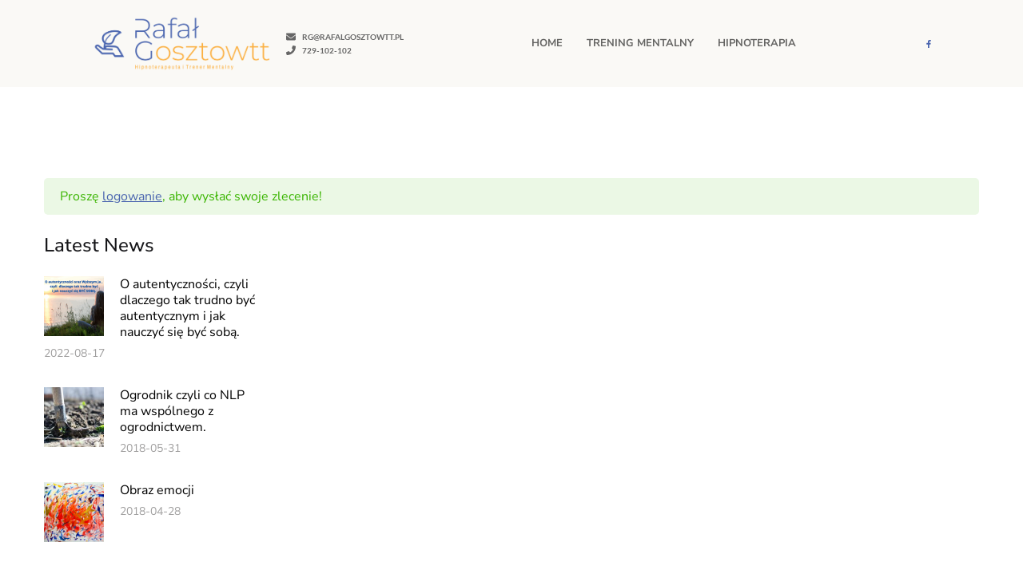

--- FILE ---
content_type: text/css
request_url: https://rafalgosztowtt.pl/wp-content/plugins/learnpress/assets/css/learnpress.min.css?ver=4.2.8.1
body_size: 29336
content:
@charset "UTF-8";:root{--lp-cotainer-max-with:var(--lp-container-max-width)}.wp-block-group{--lp-container-max-width:var(--wp--style--global--wide-size)}@-webkit-keyframes rotating4{from{-webkit-transform:rotate(0);-o-transform:rotate(0);transform:rotate(0)}to{-webkit-transform:rotate(360deg);-o-transform:rotate(360deg);transform:rotate(360deg)}}@keyframes rotating4{from{-ms-transform:rotate(0);-moz-transform:rotate(0);-webkit-transform:rotate(0);-o-transform:rotate(0);transform:rotate(0)}to{-ms-transform:rotate(360deg);-moz-transform:rotate(360deg);-webkit-transform:rotate(360deg);-o-transform:rotate(360deg);transform:rotate(360deg)}}@-webkit-keyframes animation4{from{left:-40%;width:40%}to{left:100%;width:10%}}@keyframes animation4{from{left:-40%;width:40%}to{left:100%;width:10%}}.learn-press-message{position:relative;margin:24px auto;padding:10px 20px;border-radius:var(--lp-border-radius,5px);background-color:#e5f7ff;color:#007aff;width:100%}.learn-press-message.error{background-color:#fee5e5;color:#ff3b30}.learn-press-message.warning{background-color:#fef7e6;color:#ff9500}.learn-press-message.success{background-color:#ebf8e5;color:#3ab500}.learn-press-message.info{background-color:rgba(0,122,255,0.1019607843);color:#007aff}.learn-press-message a{text-decoration:underline}.lp-toast.toastify{background:#ebf8e5;color:#3ab500;border-radius:var(--lp-border-radius,5px);box-shadow:0 0;display:flex;align-items:center}.lp-toast.toastify .toast-close{background:transparent !important;font-size:0;padding-left:12px}.lp-toast.toastify .toast-close:before{content:"\f00d";font-family:"lp-icon";font-size:16px;color:#000;line-height:17px}.lp-toast.toastify .toast-close:hover{opacity:1}.lp-toast.toastify.error{background-color:#fee5e5;color:#ff3b30}@keyframes lp-rotating{from{-webkit-transform:rotate(0);-moz-transform:rotate(0);-ms-transform:rotate(0);-o-transform:rotate(0);transform:rotate(0)}to{-webkit-transform:rotate(360deg);-moz-transform:rotate(360deg);-ms-transform:rotate(360deg);-o-transform:rotate(360deg);transform:rotate(360deg)}}@-webkit-keyframes lp-rotating{from{-webkit-transform:rotate(0);-moz-transform:rotate(0);-ms-transform:rotate(0);-o-transform:rotate(0);transform:rotate(0)}to{-webkit-transform:rotate(360deg);-moz-transform:rotate(360deg);-ms-transform:rotate(360deg);-o-transform:rotate(360deg);transform:rotate(360deg)}}.lp-loading-change{position:absolute;display:none;width:100%;height:100%;background:rgba(255,255,255,0.38);top:0}.lp-load-ajax-element{position:relative}@-webkit-keyframes rotating4{from{-webkit-transform:rotate(0);-o-transform:rotate(0);transform:rotate(0)}to{-webkit-transform:rotate(360deg);-o-transform:rotate(360deg);transform:rotate(360deg)}}@keyframes rotating4{from{-ms-transform:rotate(0);-moz-transform:rotate(0);-webkit-transform:rotate(0);-o-transform:rotate(0);transform:rotate(0)}to{-ms-transform:rotate(360deg);-moz-transform:rotate(360deg);-webkit-transform:rotate(360deg);-o-transform:rotate(360deg);transform:rotate(360deg)}}@-webkit-keyframes animation4{from{left:-40%;width:40%}to{left:100%;width:10%}}@keyframes animation4{from{left:-40%;width:40%}to{left:100%;width:10%}}:root{--lp-cotainer-max-with:var(--lp-container-max-width)}.wp-block-group{--lp-container-max-width:var(--wp--style--global--wide-size)}*{box-sizing:border-box;margin:0;padding:0}body{background:#fff}body.learnpress-page{overflow-x:hidden}button{cursor:pointer}input,button,select,textarea{outline:0}a{-webkit-transition:.3s;-moz-transition:.3s;-ms-transition:.3s;-o-transition:.3s;transition:.3s;text-decoration:none}p{margin-bottom:1em}p:last-child{margin:0}.lp-content-area{max-width:var(--lp-container-max-width) !important;margin:0 auto;padding-right:var(--lp-cotainer-padding);padding-left:var(--lp-cotainer-padding)}.lp-content-area.learn-press-message{margin-bottom:24px;padding-left:15px;padding-right:15px}.lp-ico svg{width:20px;height:20px}.lp-button{border:1px solid var(--lp-border-color,#e2e0db);border-radius:var(--lp-border-radius,5px);padding:8px 16px}.lp-button.loading{pointer-events:none;opacity:.8}.lp-button.loading:before{display:inline-block;font-family:"lp-icon";content:"\f110";animation:lp-rotating 1s linear infinite;margin-right:5px;font-variant:normal;text-transform:none;line-height:1;-webkit-font-smoothing:antialiased;-moz-osx-font-smoothing:grayscale;vertical-align:middle;margin-top:-2px}.lp-hidden{display:none !important}.learn-press-tabs{margin-bottom:32px;position:relative;border-bottom:1px solid var(--lp-border-color,#e2e0db)}.learn-press-tabs .learn-press-tabs__checker{display:none}.learn-press-tabs__nav{display:flex;flex-wrap:wrap;padding:0;column-gap:40px;row-gap:12px;list-style:none;margin:0 0 -1px 0 !important}.learn-press-tabs__item{position:relative;margin:0;list-style:none}.learn-press-tabs__item>a{display:block;margin:0;padding:0 0 16px 0;font-size:1.125em;line-height:1;font-weight:600;text-align:center;text-transform:capitalize;cursor:pointer;color:#333;text-decoration:none}.learn-press-tabs__item>a:focus{outline:0;text-decoration:none}.learn-press-tabs__item::after{position:absolute;bottom:0;top:auto;left:0;width:100%;height:2px;background:transparent;content:""}.learn-press-tabs__item.active a,.learn-press-tabs__item:hover a{color:var(--lp-primary-color)}.learn-press-tabs__item.active::after,.learn-press-tabs__item:hover::after{background:var(--lp-primary-color)}.learn-press-tabs.stretch .learn-press-tabs__tab{flex:1}.learn-press-tabs.stretch .learn-press-tabs__tab>label{padding:18px 10px}@media(max-width:990px){.learn-press-tabs__nav,.learn-press-tabs .learn-press-filters{overflow-x:auto;white-space:nowrap;flex-wrap:nowrap;scroll-behavior:smooth}.learn-press-tabs__nav::-webkit-scrollbar,.learn-press-tabs .learn-press-filters::-webkit-scrollbar{display:none}}.learn-press-filters{display:flex;flex-wrap:wrap;padding:0;column-gap:40px;row-gap:12px;list-style:none;margin:0 0 -1px 0 !important}.learn-press-filters li{position:relative;margin:0;list-style:none}.learn-press-filters li a,.learn-press-filters li span{display:block;margin:0;padding:0 0 16px 0;font-size:1.125em;line-height:1;font-weight:600;text-align:center;text-transform:capitalize;cursor:pointer;color:#333;text-decoration:none}.learn-press-filters li a:focus,.learn-press-filters li span:focus{outline:0;text-decoration:none}.learn-press-filters li a::after,.learn-press-filters li span::after{position:absolute;bottom:0;top:auto;left:0;width:100%;height:2px;background:transparent;content:""}.learn-press-filters li a.active,.learn-press-filters li a:hover,.learn-press-filters li span.active,.learn-press-filters li span:hover{color:var(--lp-primary-color)}.learn-press-filters li a.active::after,.learn-press-filters li a:hover::after,.learn-press-filters li span.active::after,.learn-press-filters li span:hover::after{background:var(--lp-primary-color)}.learn-press-filters li.active a,.learn-press-filters li.active span{color:var(--lp-primary-color)}.learn-press-filters li.active a::after,.learn-press-filters li.active span::after{background:var(--lp-primary-color)}.learn-press-filters li:after{display:none !important}.wrapper-course-nav-tabs{position:relative;border-bottom:1px solid var(--lp-border-color,#e2e0db)}.learn-press-nav-tabs{margin:0;display:flex;flex-wrap:wrap;padding:0;column-gap:40px;row-gap:12px;list-style:none;margin:0 0 -1px 0 !important}.learn-press-nav-tabs li{position:relative;margin:0;list-style:none}.learn-press-nav-tabs li label{display:block;margin:0;padding:0 0 16px 0;font-size:1.125em;line-height:1;font-weight:600;text-align:center;text-transform:capitalize;cursor:pointer;color:#333;text-decoration:none}.learn-press-nav-tabs li label:focus{outline:0;text-decoration:none}.learn-press-nav-tabs li::after{position:absolute;bottom:0;top:auto;left:0;width:100%;height:2px;background:transparent;content:""}.learn-press-nav-tabs li.active label,.learn-press-nav-tabs li:hover label{color:var(--lp-primary-color)}.learn-press-nav-tabs li.active::after,.learn-press-nav-tabs li:hover::after{background:var(--lp-primary-color)}.TabsDragScroll{position:relative}.TabsDragScroll:hover{cursor:all-scroll}.TabsDragScroll ul{max-width:100%;white-space:nowrap;scroll-behavior:smooth;user-select:none;overflow-x:auto;flex-wrap:nowrap}.TabsDragScroll ul::-webkit-scrollbar{display:none}.TabsDragScroll ul.dragging{scroll-behavior:unset;cursor:all-scroll}.lp-checkout-form__before,.lp-checkout-form__after{width:45%;width:-webkit-calc(50% - 30px);width:-moz-calc(50% - 30px);width:calc(50% - 30px);margin:0 15px 40px 15px}.lp-checkout-form__before .lp-checkout-block h4,.lp-checkout-form__after .lp-checkout-block h4{margin-top:0;margin-bottom:18px;color:#333;font-size:1.5em;font-weight:600;line-height:1}@media(max-width:815px){.lp-checkout-form__before,.lp-checkout-form__after{width:100%;margin:0 0 40px 0}}.lp-checkout-form__before{float:right}.lp-checkout-form__before #checkout-order{width:100%}.lp-checkout-form .lp-checkout-form__after{float:left}.lp-checkout-form .lp-checkout-remember{letter-spacing:0;margin-top:0}.lp-checkout-form .lp-checkout-remember label{width:auto;color:#666}.lp-checkout-form .lp-checkout-remember label input[type=checkbox]{position:relative;top:3px;width:19px;height:19px;margin:0 4px 0 0;border:1px solid #ccc;cursor:pointer;-webkit-appearance:none}.lp-checkout-form .lp-checkout-remember label input[type=checkbox]:focus{outline:0}.lp-checkout-form .lp-checkout-remember label input[type=checkbox]:checked::after{position:absolute;top:2px;left:2px;color:#41abec;font-family:"lp-icon";font-size:14px;line-height:1;content:"\f00c";border:0;transform:none}.lp-checkout-form .lp-checkout-remember a{color:#666;font-weight:300;text-decoration:underline;text-decoration-color:#ccc}.lp-checkout-form .lp-checkout-remember a:hover{color:var(--lp-primary-color);text-decoration-color:var(--lp-primary-color)}.lp-checkout-form .lp-form-fields{padding:0 0 14px 0}.lp-checkout-form .lp-form-fields label{display:block;margin-bottom:10px}.lp-checkout-form .lp-form-fields input:not([type=checkbox]){line-height:normal;width:100%;padding:10px 15px;border:1px solid #ccc}.lp-checkout-form .lp-form-fields input:not([type=checkbox]):focus{border-color:var(--lp-primary-color);outline:0}.lp-checkout-form{margin:0 -15px;margin-top:50px}@media(max-width:815px){.lp-checkout-form{display:flex;flex-direction:column-reverse;margin:0}}.lp-checkout-form #btn-checkout-account-switch-to-guest{margin-bottom:60px}.lp-checkout-form .description{float:left}.lp-checkout-form a{color:#41abec}.lp-checkout-form a label{display:inline-block;color:inherit;font-weight:normal;cursor:pointer}.lp-checkout-form a:hover{color:#ffb606}.lp-checkout-form #checkout-account-guest{width:100%;margin-bottom:35px;padding-bottom:19px;border-bottom:1px solid var(--lp-border-color,#e2e0db)}.lp-checkout-form #checkout-account-guest .lp-form-fields,.lp-checkout-form #checkout-account-guest .form-field{margin-bottom:0;padding-bottom:0}.lp-checkout-form div.lp-guest-checkout-output{margin-top:10px;padding:8px 20px;border:2px solid #41abec;border-radius:4px;transition:all .2s ease}.lp-checkout-form label.lp-guest-checkout-output{margin-top:10px;cursor:pointer;user-select:none}.lp-checkout-form .lp-guest-checkout-notice{margin:30px 0 0 0}.lp-checkout-form .lp-guest-switch-login{margin-top:1em;color:#666;font-weight:400}.lp-checkout-form .lp-guest-switch-login a{display:inline-block}.lp-checkout-form input[name=checkout-account-switch-form]{display:none}.lp-checkout-form input[name=checkout-account-switch-form]:not(:checked)+.lp-checkout-block{display:none;overflow:hidden;height:0;margin:0;padding:0;border:0;opacity:0}.lp-checkout-form input[name=checkout-account-switch-form]:not(:checked)+.lp-checkout-block>*{overflow:hidden;height:0}.lp-checkout-form input[name=checkout-account-switch-form]:checked+.lp-checkout-block{display:block;overflow:auto;height:auto}.lp-checkout-form input[name=checkout-account-switch-form][value=guest]:checked ~ #btn-checkout-account-switch-to-guest{display:none}.lp-checkout-form::after{display:block;clear:both;content:""}.lp-checkout-form:focus{outline:0}#checkout-order .lp-checkout-order__inner{padding:0 20px;border:1px solid var(--lp-border-color,#e2e0db);border-radius:4px}#checkout-order .cart-item:first-child td{border-top:0}#checkout-order td,#checkout-order th{border-right:0;border-left:0;background:transparent}#checkout-order td:last-child,#checkout-order th:last-child{padding-right:0}#checkout-order table{width:100%;margin:0;border:0}#checkout-order .course-name{font-weight:600}#checkout-order .course-name a{display:-webkit-box;overflow:hidden;color:#000;-webkit-line-clamp:1;-webkit-box-orient:vertical}#checkout-order .course-name a:hover{color:var(--lp-primary-color)}#checkout-order .col-number{min-width:50px;color:#666;font-weight:600;text-align:right}#checkout-order tfoot{font-size:1.2em}#checkout-order tfoot th{font-weight:600;padding-left:0}#checkout-order tfoot .order-total{font-size:1.4em}#checkout-order tfoot tr:last-child{border-width:0}#checkout-order tfoot tr:last-child td,#checkout-order tfoot tr:last-child th{border-width:0}#checkout-order .course-thumbnail{width:80px;padding:20px 13px 18px 0}#checkout-order .course-thumbnail img{width:100px;max-width:100% !important;height:auto !important}.order-comments{width:100%;padding:15px;min-height:150px;border:1px solid var(--lp-border-color,#e2e0db);resize:none}#checkout-account-register,#checkout-account-login{width:100%;margin-bottom:32px;padding-bottom:20px;border-bottom:1px solid var(--lp-border-color,#e2e0db)}#checkout-account-register .form-field .rwmb-label,#checkout-account-register .form-field .rwmb-input .description,#checkout-account-login .form-field .rwmb-label,#checkout-account-login .form-field .rwmb-input .description{display:none}#checkout-account-register .lp-checkout-remember label,#checkout-account-login .lp-checkout-remember label{display:inline-block}#checkout-account-register .lp-checkout-remember a,#checkout-account-login .lp-checkout-remember a{float:right}#checkout-account-register .lp-checkout-sign-in-link,#checkout-account-register .lp-checkout-sign-up-link,#checkout-account-login .lp-checkout-sign-in-link,#checkout-account-login .lp-checkout-sign-up-link{display:flex;margin:0;color:#666;font-weight:400}#checkout-account-register .lp-checkout-sign-in-link a,#checkout-account-register .lp-checkout-sign-up-link a,#checkout-account-login .lp-checkout-sign-in-link a,#checkout-account-login .lp-checkout-sign-up-link a{margin-left:5px;color:#41abec;cursor:pointer}#checkout-account-register .lp-checkout-sign-in-link a:hover,#checkout-account-register .lp-checkout-sign-up-link a:hover,#checkout-account-login .lp-checkout-sign-in-link a:hover,#checkout-account-login .lp-checkout-sign-up-link a:hover{color:var(--lp-primary-color)}#checkout-account-register .lp-checkout-sign-in-link a label,#checkout-account-register .lp-checkout-sign-up-link a label,#checkout-account-login .lp-checkout-sign-in-link a label,#checkout-account-login .lp-checkout-sign-up-link a label{display:inline-block;float:right;color:inherit;font-weight:normal;cursor:pointer}#checkout-payment{width:100%;margin-bottom:25px}#checkout-payment h4{margin-bottom:24px}#checkout-payment .secure-connection{margin-top:5px;opacity:.5;font-size:.75em;font-weight:normal;margin-left:10px}#checkout-payment .secure-connection i{margin-right:5px;font-size:1.125em}@media(max-width:767px){#checkout-payment .secure-connection{margin-top:0}}#checkout-payment .payment-methods{margin:0 0 24px 0;padding:0;list-style:none}#checkout-payment .lp-payment-method{position:relative;margin:0}#checkout-payment .lp-payment-method>label{display:flex;align-items:center}#checkout-payment .lp-payment-method .gateway-input,#checkout-payment .lp-payment-method .gateway-icon{vertical-align:middle}#checkout-payment .lp-payment-method .gateway-icon{max-height:32px}#checkout-payment .lp-payment-method .gateway-input{position:relative;width:20px;height:20px;margin:0 8px 0 0;border:1px solid var(--lp-border-color,#e2e0db);background:#fff;-webkit-appearance:none;-webkit-border-radius:50%;-moz-border-radius:50%;border-radius:50%}#checkout-payment .lp-payment-method .gateway-input::before{position:absolute;top:50%;left:50%;width:6px;height:6px;background:#41abec;transform:translate(-50%,-50%);-webkit-border-radius:50%;-moz-border-radius:50%;border-radius:50%}#checkout-payment .lp-payment-method .gateway-input:checked::before{content:""}#checkout-payment .lp-payment-method .gateway-input:focus{outline:0}#checkout-payment #checkout-order-action button{width:100%;border-color:var(--lp-primary-color);color:#fff;background:var(--lp-primary-color);font-weight:500}#checkout-payment #checkout-order-action button:hover{border-color:var(--lp-primary-color);opacity:.5;background:var(--lp-primary-color)}.lp-terms-and-conditions{color:#666}.lp-terms-and-conditions a{color:#41abec}.lp-terms-and-conditions a:hover{color:var(--lp-primary-color)}.learn-press-checkout.guest-checkout{display:none}.button-continue-guest-checkout{clear:both}#learn-press-checkout .payment-methods{margin:0;padding:0;list-style:none}#learn-press-checkout .payment-methods .lp-payment-method{margin-bottom:20px}#learn-press-checkout .payment-methods .lp-payment-method>label{display:flex;flex-flow:row nowrap;padding:10px 20px;background:#f5f5f5;line-height:2.5rem;cursor:pointer}#learn-press-checkout .payment-methods .lp-payment-method>label img{vertical-align:middle}#learn-press-checkout .payment-methods .lp-payment-method.selected>label{background:#d4d4d4}#learn-press-checkout .payment-methods .payment-method-form{display:none;padding:15px 20px;border-top:1px solid var(--lp-border-color,#e2e0db);background:#f9f9f9}#learn-press-checkout-login,#learn-press-checkout-register{margin-bottom:1.5em;padding:20px 20px 0 20px;border:1px solid var(--lp-border-color,#e2e0db);background:#fff}#learn-press-order-review,.learn-press-checkout-comment{margin-bottom:20px}#checkout-form-login,#checkout-form-register{_display:none}#checkout-form-login .learn-press-form-register,#checkout-form-login .learn-press-form-login,#checkout-form-register .learn-press-form-register,#checkout-form-register .learn-press-form-login{display:none}#checkout-guest-email{margin:0 0 20px 0}#checkout-guest-email .form-heading{margin:0}#checkout-guest-email #checkout-guest-options{margin:0;list-style:none}#checkout-guest-email #checkout-existing-account,#checkout-guest-email #checkout-new-account{display:none;margin:0}#checkout-guest-email.email-exists #checkout-existing-account{display:block}#checkout-guest-email.email-exists #checkout-new-account{display:none}.learn-press-checkout-comment h4{display:none}.lp-content-area .order_details{width:100%;border-collapse:collapse}.lp-content-area .order_details th a,.lp-content-area .order_details td a{color:var(--lp-primary-color)}.learnpress-checkout .learnpress>.learn-press-message{max-width:var(--lp-container-max-width);margin:0 auto}input[type=text],input[type=email],input[type=number],input[type=password]{-webkit-box-sizing:border-box;-moz-box-sizing:border-box;box-sizing:border-box;margin:0;box-shadow:unset}.learnpress table{width:100%;margin:0 auto 1em auto;border-spacing:0;border-collapse:collapse}.learnpress table th,.learnpress table td{padding:.7em 1em;border:1px solid var(--lp-border-color,#e2e0db);background:#fff;text-align:left}.learnpress table thead{box-sizing:border-box;border:1px solid var(--lp-border-color,#e2e0db)}.learnpress table thead th{border-bottom:0;background:var(--lp-white-grey,#f7f7fb);font-size:1.1em;font-weight:600}.learnpress table tbody,.learnpress table tfoot{box-sizing:border-box}.learnpress table tbody td,.learnpress table tbody th,.learnpress table tfoot td,.learnpress table tfoot th{border:1px solid var(--lp-border-color,#e2e0db);line-height:1.4}.learnpress table tbody td a,.learnpress table tbody th a,.learnpress table tfoot td a,.learnpress table tfoot th a{color:inherit;text-decoration:none}.learnpress table tbody td a:hover,.learnpress table tbody th a:hover,.learnpress table tfoot td a:hover,.learnpress table tfoot th a:hover{color:var(--lp-primary-color)}.learnpress table tbody tr .column-status .result-percent,.learnpress table tfoot tr .column-status .result-percent{font-weight:500}.learnpress table tbody tr .column-status .lp-label,.learnpress table tfoot tr .column-status .lp-label{font-weight:600}.learnpress table tbody tr:nth-child(even) td,.learnpress table tfoot tr:nth-child(even) td{background:var(--tb-even-color,#fafafa)}.learnpress table .list-table-nav td{font-size:.875em}.learnpress table .list-table-nav td.nav-text{text-align:left}.learnpress table .list-table-nav td.nav-pages{text-align:right}.learnpress table .list-table-nav td.nav-pages .learn-press-pagination{text-align:right}.learnpress table .list-table-nav td.nav-pages .page-numbers{margin-bottom:0}.lp-label{display:inline-block;color:#666;font-weight:300}.learn-press-form .form-fields{margin:0;padding:0;list-style:none}.lp-profile-content .learn-press-form .form-fields{margin:0 -15px !important}.lp-profile-content .learn-press-form .form-fields .form-field{padding-left:15px;padding-right:15px}@media(min-width:767px){.lp-profile-content .learn-press-form .form-fields .form-field__50{width:50%;float:left}}.learn-press-form .form-fields .form-field{margin:0 0 20px 0}.learn-press-form .form-fields .form-field>label{font-style:italic}.learn-press-form .form-fields .form-field label{display:block;font-size:calc(var(--lp-font-size-base, 1em) * 0.86);font-weight:700;margin:0 0 10px 0}.learn-press-form .form-fields .form-field input[type=email],.learn-press-form .form-fields .form-field input[type=text],.learn-press-form .form-fields .form-field input[type=password],.learn-press-form .form-fields .form-field input[type=tel],.learn-press-form .form-fields .form-field input[type=url],.learn-press-form .form-fields .form-field input[type=number],.learn-press-form .form-fields .form-field textarea{width:100%;border:1px solid var(--lp-border-color,#e2e0db);padding:8px 16px;-webkit-box-sizing:border-box;-moz-box-sizing:border-box;box-sizing:border-box}.learn-press-form .form-fields .form-field input[type=email]:focus,.learn-press-form .form-fields .form-field input[type=text]:focus,.learn-press-form .form-fields .form-field input[type=password]:focus,.learn-press-form .form-fields .form-field input[type=tel]:focus,.learn-press-form .form-fields .form-field input[type=url]:focus,.learn-press-form .form-fields .form-field input[type=number]:focus,.learn-press-form .form-fields .form-field textarea:focus{border-color:var(--lp-primary-color);outline:0}.learn-press-form .form-fields .form-field .description{margin-top:10px;font-size:.875em;font-style:italic;line-height:1.4}.learn-press-form .form-fields .form-field .asterisk,.learn-press-form .form-fields .form-field .required{color:red}.learn-press-form.completed button::before{margin-right:10px;font-family:"lp-icon";font-size:1.125em;content:"\f00c"}.learn-press-form .form-field__clear{clear:both}.learn-press-form form>p>label{display:flex;gap:8px}.learn-press-form p{margin:0}.learn-press-form-login,.learn-press-form-register{max-width:600px;margin-right:auto;margin-bottom:60px;margin-left:auto;padding:40px;border:1px solid var(--lp-border-color,#e2e0db);border-radius:var(--lp-border-radius,5px);box-shadow:0 4px 6px -1px rgba(0,0,0,0.1),0 2px 4px -1px rgba(0,0,0,0.06)}.learn-press-form-login h3,.learn-press-form-register h3{margin-bottom:20px}.learn-press-form-login button[type=submit],.learn-press-form-register button[type=submit]{padding:12px 16px;width:100%;border-radius:var(--lp-border-radius,5px);outline:0;color:#fff;background:var(--lp-primary-color)}.required label{font-weight:bold}.required label:after{content:" *";display:inline}.lp-password-input{display:flex;flex-direction:column;justify-content:center;position:relative;width:100%}.lp-password-input input[type=password]{padding-right:2.5em}.lp-password-input input::-ms-reveal{display:none}.lp-password-input .lp-show-password-input{position:absolute;top:8px;right:10px;cursor:pointer}.lp-password-input .lp-show-password-input::after{font-family:"lp-icon";content:"\f06e"}.lp-password-input .lp-show-password-input.display-password::after{color:#585858;content:"\f070"}.form-desc{font-size:smaller;font-style:italic}.become-teacher-form{width:90%;max-width:500px;margin:0 auto}.become-teacher-form .form-field input[type=text],.become-teacher-form .form-field input[type=email],.become-teacher-form .form-field input[type=number],.become-teacher-form .form-field input[type=password]{width:100%}.become-teacher-form .become-teacher-form__description{margin-top:12px}.become-teacher-form button{padding:12px 24px}.btn-base{border-color:var(--lp-primary-color);color:white;background-color:var(--lp-primary-color)}.lp-user-cover-image_background{position:relative}.lp-user-cover-image_background:hover .lp-btn-to-edit-cover-image{opacity:1;visibility:visible}.lp-user-cover-image_background .lp-btn-to-edit-cover-image{position:absolute;bottom:0;right:0;background:var(--lp-white-grey,#f7f7fb);padding:12px 20px;border-radius:var(--lp-border-radius,5px) 0 var(--lp-border-radius,5px) 0;text-transform:capitalize;cursor:pointer;color:var(--lp-primary-color);text-decoration:none;opacity:0;visibility:hidden}@media(max-width:767px){.lp-user-cover-image_background .lp-btn-to-edit-cover-image{font-size:0;padding:4px 12px;opacity:1;visibility:visible}.lp-user-cover-image_background .lp-btn-to-edit-cover-image:before{font-family:"lp-icon";content:"\f044";font-size:16px}}.lp-user-cover-image__display{width:100%}@media(max-width:767px){.lp-user-cover-image{position:relative;z-index:1}}.lp-user-cover-image .lp-cover-image-empty{display:flex;align-items:center;width:100%;height:250px;border:2px dashed var(--lp-border-color,#e2e0db);border-radius:var(--lp-border-radius,5px);cursor:pointer;position:relative;text-align:center}.lp-user-cover-image .lp-cover-image-empty:hover{border-color:var(--lp-primary-color)}.lp-user-cover-image .lp-cover-image-empty input[type=file]{position:absolute;top:0;left:0;width:100%;height:100%;opacity:0;cursor:pointer;z-index:10}.lp-user-cover-image .lp-cover-image-empty .lp-cover-image-empty__info{z-index:1;flex:1;position:relative;padding:0 16px;line-height:1.3}.lp-user-cover-image .lp-cover-image-empty .lp-cover-image-empty__info__top{font-weight:600;display:flex;align-items:center;gap:8px;margin-bottom:8px;flex-direction:column}.lp-user-cover-image .lp-cover-image-empty .lp-cover-image-empty__info__top .lp-icon-file-image{font-size:32px;transform:rotate(-90deg)}.lp-user-cover-image .lp-cover-image-empty .lp-cover-image-empty__info__top .lp-icon-file-image:before{color:var(--lp-primary-color);content:"\f08b"}.lp-user-cover-image .lp-cover-image-empty .lp-cover-image-empty__info__bottom{opacity:.7}@media(max-width:420px){.lp-user-cover-image .lp-cover-image-empty{height:200px}.lp-user-cover-image .lp-cover-image-empty .lp-cover-image-empty__info{padding:0 8px;font-size:15px}}.lp-user-cover-image .lp-user-cover-image__buttons{display:inline-flex;gap:12px;margin-top:16px}.lp-user-cover-image_background{background-repeat:no-repeat;background-position:center;background-size:cover;margin-bottom:20px;border-radius:var(--lp-border-radius,5px);min-height:100px}.lp-user-cover-image_background>img{opacity:0;visibility:hidden}.learnpress_avatar__form label{display:inline-block}.learnpress_avatar__form input[type=file]{display:none}.learnpress_avatar__form__upload{display:flex;width:200px;height:200px;border:1px dashed var(--lp-border-color,#e2e0db);border-radius:3px;background-color:#fafafa;font-size:.875em;font-weight:300;font-style:italic;line-height:2.6875em;text-align:center;cursor:pointer;align-items:center;justify-content:center}.learnpress_avatar__form__upload div{line-height:1.4}.learnpress_avatar__button--loading:before{display:inline-block;font-family:"lp-icon";content:"\f110";animation:lp-rotating 1s linear infinite;margin-right:5px;font-variant:normal;text-transform:none;line-height:1;-webkit-font-smoothing:antialiased;-moz-osx-font-smoothing:grayscale;vertical-align:middle;margin-top:-2px}button.learnpress_avatar__button{height:40px;padding:0 15px;border:0;background:var(--lp-primary-color);color:white;margin-top:15px;border-radius:3px}button.learnpress_avatar__button+button{margin-left:15px;margin-right:0}.dashboard-statistic__row{display:flex;gap:20px;flex-wrap:wrap}.dashboard-statistic__row .statistic-box{padding:20px;background:var(--lp-white-grey,#f7f7fb);text-align:center;display:flex;flex-wrap:wrap;gap:20px;border-radius:var(--lp-border-radius,5px);width:calc((100% - 40px) / 3)}@media(min-width:1200px) and (max-width:1440px){.dashboard-statistic__row .statistic-box{gap:16px;padding:16px}}@media(max-width:1200px){.dashboard-statistic__row .statistic-box{width:calc((100% - 20px) / 2)}}@media(max-width:768px){.dashboard-statistic__row .statistic-box{gap:16px;padding:16px}}@media(max-width:600px){.dashboard-statistic__row{gap:8px}.dashboard-statistic__row .statistic-box{width:100%;gap:12px;padding:8px 12px}.dashboard-statistic__row .statistic-box__text{display:flex;justify-content:space-between;align-items:center}.dashboard-statistic__row .statistic-box__text label{margin:0}.dashboard-statistic__row .statistic-box__text__number{font-size:1.2em}.dashboard-statistic__row .statistic-box__icon span{--lp-width-icon:40px;font-size:18px}}.statistic-box__icon span{--lp-width-icon:60px;display:flex;width:var(--lp-width-icon);height:var(--lp-width-icon);border-radius:50%;background:rgba(0,199,190,0.1019607843);line-height:var(--lp-width-icon);align-items:center;justify-content:center;color:#00c7be;font-size:24px}.statistic-box__icon [class^=lp-icon-]:before{width:1em}.statistic-box__icon .lp-icon-enrolled_courses:before,.statistic-box__icon .lp-icon-total_course:before{content:"\f518"}.statistic-box__icon .lp-icon-in_progress_course,.statistic-box__icon .lp-icon-student_in_progress{background:rgba(175,82,222,0.1019607843);color:#af52de}.statistic-box__icon .lp-icon-finished_courses,.statistic-box__icon .lp-icon-published_course{background:rgba(88,86,214,0.1019607843);color:#5856d6}.statistic-box__icon .lp-icon-passed_courses,.statistic-box__icon .lp-icon-student_completed{background:rgba(85,190,36,0.2);color:#34c759}.statistic-box__icon .lp-icon-failed_courses,.statistic-box__icon .lp-icon-pending_course{background:rgba(255,59,48,0.1019607843);color:#ff3b30}.statistic-box__icon .lp-icon-total_student{background:rgba(0,122,255,0.1019607843);color:#007aff}.statistic-box__icon .lp-icon-total_student:before{content:"\f501"}.statistic-box__text{flex:1;text-align:left}.statistic-box__text label{display:block;margin-bottom:4px;font-weight:normal;line-height:1.3;font-size:calc(var(--lp-font-size-base, 1em) * 0.925)}.statistic-box__text__number{font-size:1.6em;line-height:1;font-weight:600}.wrapper-profile-header{position:relative}.lp-user-profile{position:relative;--lp-item-padding:40px}.lp-user-profile img{max-width:100%;height:auto}.lp-user-profile .lp-user-profile-avatar img{display:block;border-radius:var(--lp-border-radius-avatar,50%);width:100%;height:auto}.lp-user-profile .lp-user-profile-socials{display:flex;position:relative;margin:0;gap:12px}.lp-user-profile .lp-user-profile-socials a{display:inline-flex;align-items:center;justify-content:center;text-decoration:none;color:var(--lp-color-base,#333);width:var(--lp-social-size,40px);height:var(--lp-social-size,40px);border-radius:50%;border:1px solid var(--lp-border-color,#e2e0db);font-size:16px}.lp-user-profile .lp-user-profile-socials a:hover{color:var(--lp-color-white,#fff);border-color:var(--lp-primary-color);background:var(--lp-primary-color)}.lp-user-profile .lp-user-profile-socials a:hover svg{fill:var(--lp-color-white,#fff)}.lp-user-profile .lp-profile-content-area{position:relative;padding:0;display:flex;align-items:flex-start}.lp-user-profile .lp-profile-left{min-width:120px;max-width:120px}.lp-user-profile .lp-profile-left .user-avatar{position:relative}.lp-user-profile .lp-profile-left .user-avatar img{border-radius:50%}.lp-user-profile .lp-profile-left .user-avatar:hover .lp-btn-to-edit-avatar{opacity:1;visibility:visible}.lp-user-profile .lp-profile-left .user-avatar .lp-btn-to-edit-avatar{position:absolute;top:80px;right:0;left:auto;width:36px;height:36px;font-size:0;display:flex;align-items:center;justify-content:center;opacity:0;visibility:hidden;cursor:pointer;background-color:var(--lp-white-grey,#f7f7fb);border-radius:50%}@media(max-width:767px){.lp-user-profile .lp-profile-left .user-avatar .lp-btn-to-edit-avatar{opacity:1;top:60px;visibility:visible}}.lp-user-profile .lp-profile-left .user-avatar .lp-btn-to-edit-avatar::before{content:"\f044";font-size:1.5rem;font-family:"lp-icon";font-weight:normal;color:var(--lp-primary-color)}.lp-user-profile .lp-profile-right{padding-left:20px;flex:1;display:flex;flex-wrap:wrap;justify-content:space-between;align-items:center;gap:12px}.lp-user-profile .lp-profile-username{margin:0;font-size:calc(var(--lp-font-size-base, 1em) * 1.25);font-weight:500;text-transform:capitalize;color:inherit;flex:1}.lp-user-profile .lp-profile-user-bio{width:100%}.lp-user-profile #profile-sidebar{float:left;width:270px;border:1px solid var(--lp-border-color,#e2e0db);border-top:0;margin-top:var(--lp-item-padding);margin-bottom:32px}@media(max-width:990px){.lp-user-profile #profile-sidebar{width:100%;margin-bottom:0}}.lp-user-profile .lp-profile-nav-tabs{margin:0;padding:0;list-style:none}.lp-user-profile .lp-profile-nav-tabs>li{position:relative;margin:0;padding:0;border-top:1px solid var(--lp-border-color,#e2e0db)}.lp-user-profile .lp-profile-nav-tabs>li a{padding:10px 20px;color:inherit;font-weight:500;text-decoration:none;display:flex;width:100%;gap:8px;line-height:1.4}.lp-user-profile .lp-profile-nav-tabs>li a>i{margin-top:3px}.lp-user-profile .lp-profile-nav-tabs>li>a{padding:14px 20px;position:relative}.lp-user-profile .lp-profile-nav-tabs>li>a>i{color:var(--lp-primary-color)}.lp-user-profile .lp-profile-nav-tabs>li ul li{margin:0}.lp-user-profile .lp-profile-nav-tabs>li ul li a{border-bottom:1px solid var(--lp-border-color,#e2e0db);font-size:calc(var(--lp-font-size-base, 1em) * 0.925)}.lp-user-profile .lp-profile-nav-tabs>li ul li a:hover{color:var(--lp-primary-color)}.lp-user-profile .lp-profile-nav-tabs>li.active{background:var(--lp-primary-color)}.lp-user-profile .lp-profile-nav-tabs>li.active>a,.lp-user-profile .lp-profile-nav-tabs>li.active>a i{color:#fff}.lp-user-profile .lp-profile-nav-tabs>li:not(.active):hover{background:var(--lp-white-grey,#f7f7fb)}.lp-user-profile .lp-profile-nav-tabs>li.has-child>a:after{font-family:"lp-icon";content:"\f105";position:absolute;right:15px;top:50%;transform:translateY(-50%)}.lp-user-profile .lp-profile-nav-tabs li>ul{display:none;position:absolute;z-index:1000;top:0;left:100%;min-width:180px;margin:0;padding:0;background:#fff;box-shadow:0 15px 20px 0 rgba(0,0,0,0.05);list-style:none}.lp-user-profile .lp-profile-nav-tabs li>ul li{white-space:nowrap}.lp-user-profile .lp-profile-nav-tabs li>ul li:hover,.lp-user-profile .lp-profile-nav-tabs li>ul li.active{color:var(--lp-primary-color)}.lp-user-profile .lp-profile-nav-tabs li:hover>ul{display:block}.lp-user-profile .lp-profile-content{float:right;width:calc(100% - 300px);margin-bottom:32px;padding-top:var(--lp-item-padding)}@media(max-width:990px){.lp-user-profile .lp-profile-content{width:100%}}@media(max-width:767px){.lp-user-profile .lp-profile-content .profile-orders{overflow-x:scroll}}.lp-user-profile .lp-profile-content .course-categories,.lp-user-profile .lp-profile-content .course-instructor{margin-bottom:14px}.lp-user-profile .lp-profile-content .course-categories{padding:0}.lp-user-profile .profile-orders .profile-heading{display:none}.lp-user-profile .profile-orders table{margin-top:0}.lp-user-profile .profile-orders .column-order-actions a{margin-right:6px;color:black;text-decoration:underline;font-weight:500}.lp-user-profile .profile-orders .column-order-actions a:hover,.lp-user-profile .profile-orders .column-order-actions a:focus{color:var(--lp-primary-color)}.lp-user-profile .learn-press-message{margin-top:0}.lp-user-profile .profile-heading{margin-bottom:24px}.lp-user-profile.guest .lp-content-area{display:flex;align-items:flex-start}.lp-user-profile.guest .lp-content-area>div{flex:1;width:100%}@media(min-width:1366px){.lp-user-profile .lp-content-area{padding-right:0;padding-left:0}}@media(max-width:990px){.lp-user-profile{--lp-item-padding:30px}.lp-user-profile #profile-nav{border-top:1px solid var(--lp-border-color,#e2e0db)}.lp-user-profile .lp-profile-nav-tabs{display:flex;flex-wrap:nowrap;justify-content:flex-start;overflow-x:auto;white-space:nowrap;scroll-behavior:smooth}.lp-user-profile .lp-profile-nav-tabs::after{display:none}.lp-user-profile .lp-profile-nav-tabs>li{border:0;border-right:1px solid var(--lp-border-color,#e2e0db);flex:1}.lp-user-profile .lp-profile-nav-tabs>li:last-child{border-right:0}.lp-user-profile .lp-profile-nav-tabs>li>a{height:auto;padding:8px 12px 8px 12px;flex-direction:column;white-space:nowrap;align-items:center;font-size:calc(var(--lp-font-size-base, 1em) * 0.86);line-height:1.4;gap:4px}.lp-user-profile .lp-profile-nav-tabs>li>a>i{position:static;transform:translate(0)}.lp-user-profile .lp-profile-nav-tabs>li>a::after{display:none !important;margin-left:10px}.lp-user-profile .lp-profile-nav-tabs>li.has-child a::after{display:none !important}.lp-user-profile .lp-profile-nav-tabs>li:after{display:none}.lp-user-profile .lp-profile-nav-tabs>li.active:after,.lp-user-profile .lp-profile-nav-tabs>li.active:before{display:none}.lp-user-profile .lp-profile-nav-tabs>li.active.has-child ul{display:none;width:max-content;transform:translateX(-20%)}.lp-user-profile .lp-profile-nav-tabs>li.active.has-child ul::after{display:table;clear:both;box-shadow:0 0;content:""}.lp-user-profile .lp-profile-nav-tabs>li.active.has-child ul li{float:left;border-right:1px solid var(--lp-border-color,#e2e0db)}.lp-user-profile .lp-profile-nav-tabs>li.active.has-child ul li:last-child{border-right:0}.lp-user-profile .lp-profile-nav-tabs>li.active.has-child ul li a{padding:0 10px}.lp-user-profile .lp-profile-nav-tabs li:not(.has-child)>a::after,.lp-user-profile .lp-profile-nav-tabs li:hover ul{display:none !important}}@media(max-width:768px){.lp-user-profile .lp-profile-content-area{align-items:center}.lp-user-profile .lp-profile-right{flex-direction:column;align-items:flex-start}.lp-user-profile .lp-profile-user-bio{display:none}.lp-user-profile.guest .lp-content-area{flex-direction:column}}@media(max-width:650px){.lp-user-profile .lp-profile-left{min-width:100px;max-width:100px}.lp-user-profile .lp-user-profile-socials{gap:8px;--lp-social-size:36px;font-size:14px}}#profile-content-withdrawals>h2{font-size:1.6em;margin-bottom:12px}.learn-press-profile-course__statistic{margin-bottom:32px}.learn-press-profile-course__progress .lp_profile_course_progress__item img{width:100%;aspect-ratio:16/9;object-fit:cover;height:auto;display:block}.learn-press-profile-course__progress .lp_profile_course_progress__item td,.learn-press-profile-course__progress .lp_profile_course_progress__item th{text-align:center}.learn-press-profile-course__progress .lp_profile_course_progress__item td:first-child,.learn-press-profile-course__progress .lp_profile_course_progress__item th:first-child{width:15%;padding:0}@media(max-width:768px){.learn-press-profile-course__progress .lp_profile_course_progress__item td:first-child,.learn-press-profile-course__progress .lp_profile_course_progress__item th:first-child{display:none}}.learn-press-profile-course__progress .lp_profile_course_progress__item td:nth-child(2),.learn-press-profile-course__progress .lp_profile_course_progress__item th:nth-child(2){width:25%}.learn-press-profile-course__progress .lp_profile_course_progress__item td:nth-child(2) a,.learn-press-profile-course__progress .lp_profile_course_progress__item th:nth-child(2) a{display:-webkit-box;-webkit-line-clamp:2;-webkit-box-orient:vertical;overflow:hidden}.learn-press-profile-course__progress .lp_profile_course_progress__item td:nth-child(3),.learn-press-profile-course__progress .lp_profile_course_progress__item th:nth-child(3){width:10%}.learn-press-profile-course__progress .lp_profile_course_progress__item td:nth-child(4),.learn-press-profile-course__progress .lp_profile_course_progress__item th:nth-child(4){width:25%}.learn-press-profile-course__progress .lp_profile_course_progress__item td:nth-child(5),.learn-press-profile-course__progress .lp_profile_course_progress__item th:nth-child(5){width:25%}@media(max-width:768px){.learn-press-profile-course__progress .learn-press-course-tab__filter__content{overflow-x:auto}}.lp-profile-content #profile-content-order-details h3{margin-top:0;font-size:1.875em;line-height:1.5;font-weight:500;margin-bottom:15px}.recover-order__title{margin-bottom:5px}.recover-order__description{margin-bottom:20px;opacity:.7;font-size:.8em;font-style:italic}.lp-order-recover{display:flex;gap:10px}.lp-order-recover input[type=text]{font-style:italic;flex:1 1 auto}.lp-profile-content ul{list-style:none !important;padding:0 !important}.course-extra-box{margin-bottom:16px;border:1px solid var(--lp-border-color,#e2e0db);border-radius:var(--lp-border-radius,5px);width:100%}.course-extra-box.active .course-extra-box__content{height:auto}.course-extra-box__title{--extra-height:50px;display:flex;align-items:center;position:relative;height:var(--extra-height);margin:0 !important;padding:0 45px 0 20px;background:rgba(181,187,211,0.15);font-size:1em;font-weight:700;cursor:pointer}@media(max-width:767px){.course-extra-box__title{padding-left:16px}}.course-extra-box__title::after{position:absolute;top:0;right:20px;font-family:"lp-icon";line-height:var(--extra-height);content:"\f107"}.course-extra-box__content{overflow:hidden;transition:height .3s ease}.course-extra-box__content-inner{-webkit-animation-name:course-extra-box__content-inner-transform;animation-name:course-extra-box__content-inner-transform;-webkit-animation-duration:.3s;animation-duration:.3s;-webkit-animation-timing-function:ease-in-out;animation-timing-function:ease-in-out;-webkit-animation-iteration-count:1;animation-iteration-count:1;-webkit-animation-direction:normal;animation-direction:normal}.course-extra-box__content-inner>ul{padding-left:0 !important;padding-bottom:0 !important}.course-extra-box__content ul,.course-extra-box__content li{list-style:none}.course-extra-box__content ul{margin:0;padding:0}.course-extra-box__content li{margin:0;padding:12px 20px;border-bottom:1px solid var(--lp-border-color,#e2e0db)}@media(max-width:767px){.course-extra-box__content li{padding-left:16px;padding-right:16px}}.course-extra-box__content li::before{margin-right:8px;color:var(--lp-primary-color);font-family:"lp-icon";content:"\f00c"}.course-extra-box__content li:last-child{border-bottom:0}.course-extra-box:last-child{margin-bottom:60px}.course-extra-box.active .course-extra-box__title::after{content:"\f106"}.course-extra-box+.comment-respond,.course-extra-box+.comments-area{margin-top:30px;margin-bottom:30px}.course-extra-box+.course-tabs{margin-top:30px}input[name=course-extra-box-ratio]{display:none}input[name=course-extra-box-ratio]:checked+.course-extra-box .course-extra-box__content{display:block}input[name=course-extra-box-ratio]:checked+.course-extra-box .course-extra-box__content .course-extra-box__content-inner{transform:scale(1)}@-webkit-keyframes course-extra-box__content-inner-transform{from{opacity:0;-webkit-transform:translateX(5%);-moz-transform:translateX(5%);-ms-transform:translateX(5%);-o-transform:translateX(5%);transform:translateX(5%)}to{opacity:1;-webkit-transform:translateX(0);-moz-transform:translateX(0);-ms-transform:translateX(0);-o-transform:translateX(0);transform:translateX(0)}}@keyframes course-extra-box__content-inner-transform{from{opacity:0;transform:translateX(5%)}to{opacity:1;transform:translateX(0)}}.course-tab-panel-faqs .course-faqs-box{margin-bottom:20px;border:1px solid rgba(204,204,204,0.6);border-radius:5px}.course-tab-panel-faqs .course-faqs-box__title{display:block;position:relative;margin:0;padding:12px 45px 12px 20px;font-size:1em;line-height:1.5;font-weight:var(--lp-font-weight-link,600);cursor:pointer}.course-tab-panel-faqs .course-faqs-box__title::after{position:absolute;top:12px;right:20px;font-family:"lp-icon";content:"\f067"}.course-tab-panel-faqs .course-faqs-box:last-child{margin-bottom:40px}.course-tab-panel-faqs .course-faqs-box:hover .course-faqs-box__title{color:var(--lp-primary-color)}.course-tab-panel-faqs .course-faqs-box__content{display:none}.course-tab-panel-faqs .course-faqs-box__content-inner{padding:20px;-webkit-animation-name:course-faqs-box__content-inner-transform;animation-name:course-faqs-box__content-inner-transform;-webkit-animation-duration:.3s;animation-duration:.3s;-webkit-animation-timing-function:ease-in-out;animation-timing-function:ease-in-out;-webkit-animation-iteration-count:1;animation-iteration-count:1;-webkit-animation-direction:normal;animation-direction:normal}input[name=course-faqs-box-ratio]{display:none}input[name=course-faqs-box-ratio]:checked+.course-faqs-box .course-faqs-box__content{display:block}input[name=course-faqs-box-ratio]:checked+.course-faqs-box .course-faqs-box__title{color:var(--lp-primary-color);background:rgba(241,242,248,0.4)}input[name=course-faqs-box-ratio]:checked+.course-faqs-box .course-faqs-box__title::after{content:"\f068"}@-webkit-keyframes course-faqs-box__content-inner-transform{from{opacity:0;-webkit-transform:translateY(-5%);-moz-transform:translateY(-5%);-ms-transform:translateY(-5%);-o-transform:translateY(-5%);transform:translateY(-5%)}to{opacity:1;-webkit-transform:translateY(0);-moz-transform:translateY(0);-ms-transform:translateY(0);-o-transform:translateY(0);transform:translateY(0)}}@keyframes course-faqs-box__content-inner-transform{from{opacity:0;-webkit-transform:translateY(-5%);-moz-transform:translateY(-5%);-ms-transform:translateY(-5%);-o-transform:translateY(-5%);transform:translateY(-5%)}to{opacity:1;-webkit-transform:translateY(0);-moz-transform:translateY(0);-ms-transform:translateY(0);-o-transform:translateY(0);transform:translateY(0)}}.extra-box__title,.course-faqs__title,.course-material__title{margin-top:0;margin-bottom:12px}#learn-press-course-tabs.show-all .course-tab-panel{margin-bottom:40px}#learn-press-course-tabs input[name=learn-press-course-tab-radio]:nth-child(1):checked ~ .course-tab-panels .course-tab-panel:nth-child(1){display:block}#learn-press-course-tabs input[name=learn-press-course-tab-radio]:nth-child(1):checked ~ .learn-press-nav-tabs .course-nav:nth-child(1){border-bottom:0}#learn-press-course-tabs input[name=learn-press-course-tab-radio]:nth-child(1):checked ~ .learn-press-nav-tabs .course-nav:nth-child(1) label{color:var(--lp-primary-color);background:#fff}#learn-press-course-tabs input[name=learn-press-course-tab-radio]:nth-child(2):checked ~ .course-tab-panels .course-tab-panel:nth-child(2){display:block}#learn-press-course-tabs input[name=learn-press-course-tab-radio]:nth-child(2):checked ~ .learn-press-nav-tabs .course-nav:nth-child(2){border-bottom:0}#learn-press-course-tabs input[name=learn-press-course-tab-radio]:nth-child(2):checked ~ .learn-press-nav-tabs .course-nav:nth-child(2) label{color:var(--lp-primary-color);background:#fff}#learn-press-course-tabs input[name=learn-press-course-tab-radio]:nth-child(3):checked ~ .course-tab-panels .course-tab-panel:nth-child(3){display:block}#learn-press-course-tabs input[name=learn-press-course-tab-radio]:nth-child(3):checked ~ .learn-press-nav-tabs .course-nav:nth-child(3){border-bottom:0}#learn-press-course-tabs input[name=learn-press-course-tab-radio]:nth-child(3):checked ~ .learn-press-nav-tabs .course-nav:nth-child(3) label{color:var(--lp-primary-color);background:#fff}#learn-press-course-tabs input[name=learn-press-course-tab-radio]:nth-child(4):checked ~ .course-tab-panels .course-tab-panel:nth-child(4){display:block}#learn-press-course-tabs input[name=learn-press-course-tab-radio]:nth-child(4):checked ~ .learn-press-nav-tabs .course-nav:nth-child(4){border-bottom:0}#learn-press-course-tabs input[name=learn-press-course-tab-radio]:nth-child(4):checked ~ .learn-press-nav-tabs .course-nav:nth-child(4) label{color:var(--lp-primary-color);background:#fff}#learn-press-course-tabs input[name=learn-press-course-tab-radio]:nth-child(5):checked ~ .course-tab-panels .course-tab-panel:nth-child(5){display:block}#learn-press-course-tabs input[name=learn-press-course-tab-radio]:nth-child(5):checked ~ .learn-press-nav-tabs .course-nav:nth-child(5){border-bottom:0}#learn-press-course-tabs input[name=learn-press-course-tab-radio]:nth-child(5):checked ~ .learn-press-nav-tabs .course-nav:nth-child(5) label{color:var(--lp-primary-color);background:#fff}#learn-press-course-tabs input[name=learn-press-course-tab-radio]:nth-child(6):checked ~ .course-tab-panels .course-tab-panel:nth-child(6){display:block}#learn-press-course-tabs input[name=learn-press-course-tab-radio]:nth-child(6):checked ~ .learn-press-nav-tabs .course-nav:nth-child(6){border-bottom:0}#learn-press-course-tabs input[name=learn-press-course-tab-radio]:nth-child(6):checked ~ .learn-press-nav-tabs .course-nav:nth-child(6) label{color:var(--lp-primary-color);background:#fff}#learn-press-course-tabs input[name=learn-press-course-tab-radio]:nth-child(7):checked ~ .course-tab-panels .course-tab-panel:nth-child(7){display:block}#learn-press-course-tabs input[name=learn-press-course-tab-radio]:nth-child(7):checked ~ .learn-press-nav-tabs .course-nav:nth-child(7){border-bottom:0}#learn-press-course-tabs input[name=learn-press-course-tab-radio]:nth-child(7):checked ~ .learn-press-nav-tabs .course-nav:nth-child(7) label{color:var(--lp-primary-color);background:#fff}#learn-press-course-tabs input[name=learn-press-course-tab-radio]:nth-child(8):checked ~ .course-tab-panels .course-tab-panel:nth-child(8){display:block}#learn-press-course-tabs input[name=learn-press-course-tab-radio]:nth-child(8):checked ~ .learn-press-nav-tabs .course-nav:nth-child(8){border-bottom:0}#learn-press-course-tabs input[name=learn-press-course-tab-radio]:nth-child(8):checked ~ .learn-press-nav-tabs .course-nav:nth-child(8) label{color:var(--lp-primary-color);background:#fff}#learn-press-course-tabs input[name=learn-press-course-tab-radio]:nth-child(9):checked ~ .course-tab-panels .course-tab-panel:nth-child(9){display:block}#learn-press-course-tabs input[name=learn-press-course-tab-radio]:nth-child(9):checked ~ .learn-press-nav-tabs .course-nav:nth-child(9){border-bottom:0}#learn-press-course-tabs input[name=learn-press-course-tab-radio]:nth-child(9):checked ~ .learn-press-nav-tabs .course-nav:nth-child(9) label{color:var(--lp-primary-color);background:#fff}.course-tab-panels .course-tab-panel{padding-top:30px}.course-tab-panel{display:none}.course-tab-panel.active{display:block}.course-tab-panel .course-description h4{margin-top:0;margin-bottom:1.125em}.course-tab-panel .course-description img{max-width:100%;height:auto;vertical-align:middle}.course-tab-panel .lp-course-author{display:flex;align-items:start}@media(max-width:767px){.course-tab-panel .lp-course-author{flex-direction:column;align-items:center}}.course-tab-panel .lp-course-author .course-author__pull-left{margin-right:30px;text-align:center;align-items:center}@media(max-width:767px){.course-tab-panel .lp-course-author .course-author__pull-left{margin-right:0;margin-bottom:24px}}.course-tab-panel .lp-course-author img{width:100px;height:100px;border-radius:50%;object-fit:cover;object-position:center;display:block;margin:0 auto}.course-tab-panel .lp-course-author .course-author__pull-right{flex:1}@media(max-width:767px){.course-tab-panel .lp-course-author .course-author__pull-right{width:100%;text-align:center}}.course-tab-panel .lp-course-author .author-title{margin-bottom:4px}.course-tab-panel .lp-course-author .author-title a{text-decoration:none;color:#333;box-shadow:none;font-size:1.125em;font-weight:500;text-transform:capitalize}.course-tab-panel .lp-course-author .author-title a:hover{color:var(--lp-primary-color)}.course-tab-panel .lp-course-author .author-description{color:#666;font-style:italic}.course-tab-panel .lp-course-author .instructor-social{display:flex;gap:16px;margin-bottom:12px}.course-tab-panel .lp-course-author .author-socials{display:grid;grid-template-columns:repeat(4,33px);gap:10px;justify-content:center;margin-top:16px}.course-tab-panel .lp-course-author .author-socials>a{display:inline-block;width:33px;height:33px;margin:0;border:1px solid #ededed;border-radius:50%;color:#878787;box-shadow:none;font-size:.8em;line-height:2em;text-align:center;vertical-align:middle;transition:all .3s}.course-tab-panel .lp-course-author .author-socials>a:hover{border-color:var(--lp-primary-color);color:#fff;background:var(--lp-primary-color)}.course-tab-panel .lp-course-author .author-socials .fa-googleplus::before{content:"\f0d5"}.course-tab-panel .lp-course-curriculum__title{display:none}.course-summary div.lp-list-co-instructor{display:grid;grid-template-columns:repeat(2,1fr);gap:30px;margin-top:30px}.course-summary div.lp-list-co-instructor__item{display:flex;column-gap:30px}@media(max-width:767px){.course-summary div.lp-list-co-instructor__item{align-items:center;flex-direction:column;padding:0 15px;column-gap:0;row-gap:10px}}.course-summary div.lp-list-co-instructor__avatar>img{width:100%;max-width:96px;border-radius:999px}.course-summary div.lp-list-co-instructor__bio{flex:1}.course-summary div.lp-list-co-instructor__bio__top>a{font-size:1.125em;font-weight:600}.course-summary .course-price{margin-bottom:10px}.course-summary .course-price .origin-price,.course-summary .course-price .origin-price{margin-right:10px;font-size:1.125em;font-style:italic;text-decoration:line-through}.course-summary .course-price .price{font-size:1.5em}.course-summary .course-summary-sidebar .lp-course-buttons{margin-bottom:20px;text-align:center}.course-summary .course-featured-review .featured-review__title{margin-top:0;margin-bottom:6px;font-size:1.2em;font-weight:500}.course-summary .course-featured-review .featured-review__stars{padding-bottom:12px;color:var(--lp-primary-color)}.course-summary .course-featured-review .featured-review__content{position:relative;color:#666;font-style:italic}.course-summary .course-featured-review .featured-review__content::after{position:absolute;top:-42px;right:-15px;color:rgba(102,102,102,0.1);font-family:Arial;font-size:180px;font-weight:700;font-style:normal;content:"‘‘";transform:rotate(180deg)}.course-summary .course-tags a{display:inline-block;padding:3px 5px;border-radius:4px;color:#fff;background:#9aa5ab;font-size:.75em;line-height:1}.edit-content{margin-left:5px}.course-item-popup #tab-curriculum{display:block}.course-item-popup .course-curriculum ul.curriculum-sections{z-index:9}.course-curriculum ul.curriculum-sections{position:relative;margin:0;padding:0;list-style:none}.course-curriculum ul.curriculum-sections .closed .section-item__loadmore{display:none}.course-curriculum ul.curriculum-sections .section{margin:0;padding:0;flex-wrap:wrap}.course-curriculum ul.curriculum-sections .section:last-child{padding:0}.course-curriculum ul.curriculum-sections .section.section-empty .section-header{margin-bottom:20px}.course-curriculum ul.curriculum-sections .section.section-empty .learn-press-message{margin-right:15px;margin-left:15px}.course-curriculum ul.curriculum-sections .section-title.c+.section-desc{display:block}.course-curriculum ul.curriculum-sections .section-title.c span.show-desc::before{-webkit-transform:rotate(180deg);-moz-transform:rotate(180deg);-ms-transform:rotate(180deg);-o-transform:rotate(180deg);transform:rotate(180deg);top:0}.course-curriculum ul.curriculum-sections .item-meta.duration{background:#d9e0f1}.course-curriculum .section-item__loadmore{display:flex;justify-content:center;align-items:center}.course-curriculum .section-item__loadmore button{margin-top:10px;border:1px solid var(--lp-border-color,#e2e0db);border-radius:var(--lp-border-radius,5px);padding:8px 16px;box-shadow:none;outline:0}.course-curriculum .section-item__loadmore.loading button:before{display:inline-block;font-family:"lp-icon";content:"\f110";animation:lp-rotating 1s linear infinite;margin-right:5px;font-variant:normal;text-transform:none;line-height:1;-webkit-font-smoothing:antialiased;-moz-osx-font-smoothing:grayscale;vertical-align:middle;margin-top:-2px}.course-curriculum .section-header{display:table;width:100%;padding:20px 0;border-bottom:0;border-bottom:1px solid #d9e0f1;cursor:pointer;-webkit-box-sizing:border-box;-moz-box-sizing:border-box;box-sizing:border-box}.course-curriculum .section-header .section-title,.course-curriculum .section-header .section-desc{margin:0}.course-curriculum .section-header span.show-desc{display:inline-block;position:absolute;top:50%;right:30px;width:20px;height:20px;transform:translate(0,-50%)}.course-curriculum .section-header span.show-desc::before{font-family:"lp-icon";font-size:1.125em;content:"\f107"}.course-curriculum .section-header span.show-desc:hover::before{border-top-color:#ccc}.course-curriculum .section-header .section-desc{margin-top:10px;font-size:calc(var(--lp-font-size-base, 1em) * 0.925);color:var(--lp-color-accent);font-style:italic;line-height:1.3}.course-curriculum .section-header .section-meta{display:block;padding-top:17px;padding-bottom:15px;font-size:.8em;text-align:right;vertical-align:middle;white-space:nowrap}.course-curriculum .section-item{width:100%}.course-curriculum .section-content{margin:0;padding:0;list-style:none}.course-curriculum .section-content .course-item-meta{display:table-cell;text-align:right;vertical-align:middle;white-space:nowrap}.course-curriculum .section-content .course-item-meta .item-meta{display:inline-block;color:#fff}.course-curriculum .section-content .course-item-meta .item-meta.final-quiz{background:#14c4ff}.course-curriculum .section-content .course-item-meta .item-meta.trans{padding:0}.course-curriculum .section-content .course-item-meta .count-questions{background:#9672cf}.course-curriculum .section-content .course-item-meta .duration{background:silver}.course-curriculum .section-content .course-item-meta .course-item-status{padding:0;color:#999}.course-curriculum .section-content .course-item-meta .course-item-status::before{font-family:"lp-icon";content:"\f00c"}.course-curriculum .section-content .course-item-preview{font-style:normal;padding:0}.course-curriculum .section-content .course-item-preview::before{font-family:"lp-icon";content:"\f06e";color:#999}.course-curriculum .course-item{display:flex;position:relative;margin:0 0 2px 0;padding:0 16px;background:rgba(241,242,248,0.4);transition:padding-left linear .15s}.course-curriculum .course-item>span{display:flex;width:28px;color:#666;font-weight:300;align-items:center}.course-curriculum .course-item .section-item-link{display:flex;align-items:flex-start;justify-content:space-between;width:100%;padding:12px 0;color:inherit;outline:0;gap:12px}.course-curriculum .course-item .section-item-link:hover .item-name{color:var(--lp-primary-color)}.course-curriculum .course-item .section-item-link::before{color:var(--lp-primary-color);font-family:"lp-icon"}.course-curriculum .course-item .section-item-link .course-item-info{width:100%}.course-curriculum .course-item .section-item-link .course-item-info .course-item-info-pre{display:flex;flex-flow:row-reverse;justify-content:flex-end;gap:16px;align-items:center;font-size:calc(var(--lp-font-size-base, 1em) * 0.925)}.course-curriculum .course-item .section-item-link .course-item-info .course-item-info-pre .item-meta.duration{background:transparent}.course-curriculum .course-item .item-name{font-weight:600}.course-curriculum .course-item.course-item-lp_quiz .section-item-link::before{content:"\f059"}.course-curriculum .course-item.course-item-lp_assignment .section-item-link::before{content:"\e929" !important}.course-curriculum .course-item.course-item.course-item-lp_h5p .section-item-link::before{content:"\e92a" !important}.course-curriculum .course-item.course-item-lp_lesson .section-item-link::before{content:"\f15b"}.course-curriculum .course-item.course-item-lp_lesson.course-item-type-video .section-item-link::before{content:"\f03d"}.course-curriculum .course-item.course-item-lp_lesson.course-item-type-audio .section-item-link::before{content:"\f028"}.course-curriculum .course-item.item-locked .course-item-status::before{color:var(--lp-secondary-color);content:"\f023"}.course-curriculum .course-item.has-status{padding-top:1px}.course-curriculum .course-item.has-status.status-completed .course-item-status::before,.course-curriculum .course-item.has-status.status-evaluated .course-item-status::before{color:#3bb54a}.course-curriculum .course-item.has-status.item-failed .course-item-status::before,.course-curriculum .course-item.has-status.failed .course-item-status::before{border-color:#f02425;color:#f02425;content:"\f00d"}.course-curriculum .course-item::before{position:absolute;top:50%;left:0;width:3px;height:0;background:#00adff;content:"";transition:height linear .15s,top linear .15s}.course-curriculum .course-item.current{background:#f9f9f9}.course-curriculum .course-item.current a::before{left:10px}.course-curriculum .course-item.current::before{top:0;height:100%}.course-curriculum .section-left{vertical-align:top}.course-curriculum .section-left .section-title{font-weight:700;font-size:calc(var(--lp-font-size-base, 1em) * 1.25);text-transform:capitalize;display:block}.course-curriculum .curriculum-more__button{border:1px solid var(--lp-border-color,#e2e0db);border-radius:var(--lp-border-radius,5px);padding:8px 16px;box-shadow:none;outline:0;width:100%;margin-top:20px;margin-bottom:20px}.course-curriculum .curriculum-more__button.loading:before{display:inline-block;font-family:"lp-icon";content:"\f110";animation:lp-rotating 1s linear infinite;margin-right:5px;font-variant:normal;text-transform:none;line-height:1;-webkit-font-smoothing:antialiased;-moz-osx-font-smoothing:grayscale;vertical-align:middle;margin-top:-2px}body .content-item-summary .form-button-finish-course,body .lp-quiz-buttons .form-button-finish-course{float:right}#wpadminbar #wp-admin-bar-edit-lp_quiz .ab-item::before,#wpadminbar #wp-admin-bar-edit-lp_lesson .ab-item::before,#wpadminbar #wp-admin-bar-edit-lp_question .ab-item::before{top:2px;font-family:"lp-icon"}#wpadminbar #wp-admin-bar-edit-lp_quiz .ab-item::before{content:"\f017"}#wpadminbar #wp-admin-bar-edit-lp_lesson .ab-item::before{content:"\f15c"}#wpadminbar #wp-admin-bar-edit-lp_question .ab-item::before{content:"\f29c"}.scroll-wrapper{overflow:hidden;opacity:0}.scroll-wrapper .scroll-element{background:transparent}.scroll-wrapper .scroll-element.scroll-y.scroll-scrolly_visible{transition:opacity .25s}.scroll-wrapper:hover .scroll-element.scroll-y.scroll-scrolly_visible{opacity:.7}.course-remaining-time .label-enrolled{font-size:inherit}.lp-course-progress{position:relative}.lp-course-progress .lp-passing-conditional{position:absolute;top:0;width:3px;height:6px;margin-left:-1px;background:var(--lp-secondary-color)}.viewing-course-item .section-header .section-desc{display:none}.course-meta{display:flex;margin-bottom:40px}.course-meta .course-students::before{font-family:"lp-icon";content:""}.course-meta .course-meta__pull-left,.course-meta .course-meta__pull-right{display:flex;flex-wrap:wrap;gap:50px}@media(max-width:767px){.course-meta .course-meta__pull-left,.course-meta .course-meta__pull-right{display:grid;grid-template-columns:repeat(3,1fr);grid-gap:20px}}@media(max-width:560px){.course-meta .course-meta__pull-left,.course-meta .course-meta__pull-right{grid-template-columns:repeat(2,1fr)}}.course-meta.course-meta-primary .course-meta__pull-left{gap:16px}@media(max-width:767px){.course-meta.course-meta-primary .course-meta__pull-left{grid-template-columns:repeat(2,1fr)}}@media(max-width:480px){.course-meta.course-meta-primary .course-meta__pull-left{grid-template-columns:1fr}}.course-meta.course-meta-primary .course-meta__pull-left .meta-item{margin-right:0 !important}@media(max-width:560px){.course-meta.course-meta-primary .course-meta__pull-left .meta-item{width:100%}}@media(max-width:1024px){.course-meta.course-meta-secondary .course-meta__pull-left{gap:16px}}@media(max-width:1024px){.course-meta.course-meta-secondary .course-meta__pull-left .meta-item{margin-right:0 !important;width:calc((100% - 32px) / 3)}}@media(max-width:768px){.course-meta.course-meta-secondary .course-meta__pull-left .meta-item{width:100%}}.course-meta .course-meta__pull-left{flex:1}.course-meta .course-meta__pull-right{flex:0 0 50%}.course-meta.course-meta-primary .meta-item{flex:1}.course-meta.two-columns .course-meta{flex:1}@media(max-width:1200px){body.course-item-popup #learn-press-course-curriculum{width:300px}}@media(max-width:768px){body.course-item-popup #learn-press-course-curriculum{margin-right:0}}@media(max-width:768px){body.course-item-popup #learn-press-course-curriculum .course-curriculum{width:200px}}@media(max-width:1300px){body.course-item-popup #learn-press-course-curriculum .progress-bg{width:40px}}@media(max-width:768px){body.course-item-popup #learn-press-course-curriculum .items-progress,body.course-item-popup #learn-press-course-curriculum .course-progress{float:none;width:100%;margin-right:0;margin-bottom:20px}}@media(max-width:1300px){body.course-item-popup #content-item-nav{left:300px}}@media(max-width:768px){body.course-item-popup #content-item-nav{left:200px}}@media(max-width:1300px){body.course-item-popup .section-desc{display:none}}@media(max-width:768px){body.course-item-popup.wpadminbar #learn-press-content-item,body.course-item-popup.wpadminbar #learn-press-course-curriculum{top:106px}}.lp-course-curriculum ul,.lp-course-curriculum li{list-style:none;margin:0;padding:0}.lp-course-curriculum .course-curriculum-info{display:flex;justify-content:space-between;gap:20px;margin-bottom:20px}.lp-course-curriculum .course-curriculum-info__left{display:flex;align-items:center;flex-wrap:wrap;gap:8px}.lp-course-curriculum .course-curriculum-info__left li{display:inline-flex;align-items:center;gap:8px}.lp-course-curriculum .course-curriculum-info__left li::after{content:"";width:4px;height:4px;background-color:var(--lp-border-color,#e2e0db);display:inline-block}.lp-course-curriculum .course-curriculum-info__left li:last-child::after{content:none}.lp-course-curriculum .course-curriculum-info__right{font-weight:var(--lp-font-weight-link,600);text-align:right;text-transform:capitalize}.lp-course-curriculum .course-toggle-all-sections{cursor:pointer}.lp-course-curriculum .course-section{margin-bottom:8px;border:1px solid var(--lp-border-color,#e2e0db);border-radius:var(--lp-border-radius,5px);cursor:pointer;overflow:hidden}.lp-course-curriculum .course-section.lp-collapse .course-section__items{display:none;animation:ease-in-out}.lp-course-curriculum .course-section.lp-collapse .lp-icon-angle-up{display:none}.lp-course-curriculum .course-section.lp-collapse .lp-icon-angle-down{display:block}.lp-course-curriculum .course-section .lp-icon-angle-down{display:none}.lp-course-curriculum .course-section:last-child{margin-bottom:0}.lp-course-curriculum .course-section .course-section-header{background-color:var(--lp-white-grey,#f7f7fb);padding:20px;column-gap:12px;display:flex;justify-content:space-between}.lp-course-curriculum .course-section__title{font-weight:600;font-size:calc(var(--lp-font-size-base, 1em) * 1.25);line-height:1.3em}.lp-course-curriculum .course-section__description{margin:4px 0 0 0}.lp-course-curriculum .course-section .section-toggle{line-height:1}.lp-course-curriculum .course-section .section-toggle i{font-size:24px}.lp-course-curriculum .course-section .course-section-info{margin-left:0;margin-right:auto}.lp-course-curriculum .course-section .section-count-items{min-width:24px;font-weight:600;text-align:center;line-height:1.3}.lp-course-curriculum .course-section .course-item{background-color:transparent;border-top:1px solid var(--lp-border-color,#e2e0db);padding:12px 20px;margin:0}.lp-course-curriculum .course-section .course-item__link{display:flex;justify-content:space-between;width:100%;column-gap:12px;row-gap:8px;position:relative;align-items:flex-start;color:inherit}.lp-course-curriculum .course-section .course-item__info{display:flex;column-gap:12px;row-gap:8px}.lp-course-curriculum .course-section .course-item__info .course-item-ico{min-width:16px}.lp-course-curriculum .course-section .course-item__content{display:flex;justify-content:space-between;column-gap:12px;row-gap:8px;align-items:baseline;flex:1}@media(max-width:1024px){.lp-course-curriculum .course-section .course-item__content{flex-wrap:wrap}}.lp-course-curriculum .course-section .course-item__left:hover{color:var(--lp-primary-color)}.lp-course-curriculum .course-section .course-item__right{display:flex;column-gap:12px;row-gap:8px;align-items:center;flex:none;color:var(--lp-color-meta,#8a8a8a);flex-wrap:wrap;flex-direction:row-reverse;justify-content:flex-end}@media(max-width:1024px){.lp-course-curriculum .course-section .course-item__right{width:100%;order:3}}.lp-course-curriculum .course-section .course-item__status .course-item-ico{width:24px;display:flex;justify-content:center}.lp-course-curriculum .course-section .course-item-ico::before{content:"";display:inline-block;font-family:"lp-icon";font-weight:normal}.lp-course-curriculum .course-section .course-item-ico.lp_lesson::before{content:"\f15b"}.lp-course-curriculum .course-section .course-item-ico.lp_quiz::before{content:"\f12e"}.lp-course-curriculum .course-section .course-item-ico.lp_assignment::before{content:"\e929"}.lp-course-curriculum .course-section .course-item-ico.lp_h5p::before{content:"\e92a"}.lp-course-curriculum .course-section .course-item-ico.preview::before{content:"\f06e";color:#999}.lp-course-curriculum .course-section .course-item-ico.locked::before{content:"\f023";color:#999}.lp-course-curriculum .course-section .course-item-ico.passed.completed::before{content:"\f00c";color:#3bb54a}.lp-course-curriculum .course-section .course-item-ico.in-progress::before,.lp-course-curriculum .course-section .course-item-ico.completed::before{content:"\f00c";color:#999}.lp-course-curriculum .course-section .course-item-ico.failed.completed::before{content:"\f00d";color:#f02425}.lp-course-curriculum .course-section .course-item-ico.started::before{content:"\f00c";color:#999}.lp-course-curriculum .course-section .course-item-ico.doing::before{content:"\e921";color:#999}.lp-quiz-buttons{margin-bottom:20px;display:block;clear:both;content:""}.quiz-progress{margin-bottom:30px;background:#e7f7ff}.quiz-progress .progress-items{display:flex}.quiz-progress .progress-items .progress-item{position:relative;color:#777;font-size:.938em;flex:1}.quiz-progress .progress-items .progress-item .progress-number,.quiz-progress .progress-items .progress-item .progress-label{display:block;line-height:1;text-align:center}.quiz-progress .progress-items .progress-item .progress-number{margin:15px 0 10px 0;font-size:1.25em}.quiz-progress .progress-items .progress-item .progress-label{margin-bottom:15px;font-size:.875em}.quiz-progress .progress-items .progress-item i{display:none;float:left;width:60px;height:60px;color:#fff;background:#00adff;font-size:1.875em;line-height:60px;text-align:center}.quiz-progress .progress-items .progress-item::after{display:block;clear:both;content:""}.answer-options{margin:0;padding:0;list-style:none}.answer-options .answer-option{display:flex;overflow:hidden;position:relative;margin:0 0 18px 0;padding:10px;cursor:pointer;-webkit-border-radius:4px;-moz-border-radius:4px;border-radius:4px;-webkit-transition:background linear .25s;-moz-transition:background linear .25s;-ms-transition:background linear .25s;-o-transition:background linear .25s;transition:background linear .25s}.answer-options .answer-option .option-title{display:table-cell}.answer-options .answer-option .option-title .option-title-content{display:inline-block;vertical-align:middle}.answer-options .answer-option .option-title::before{position:absolute;top:0;bottom:0;left:0;width:3px;background:#ddd;content:"";-webkit-transition:background linear .25s;-moz-transition:background linear .25s;-ms-transition:background linear .25s;-o-transition:background linear .25s;transition:background linear .25s}.answer-options .answer-option input[type=checkbox],.answer-options .answer-option input[type=radio]{-webkit-appearance:initial;-moz-appearance:initial;position:relative;z-index:10;width:32px;min-width:32px;height:32px;margin:0 10px 0 3px;border:1px solid #cfcfcf;background:#f9fafc;-webkit-border-radius:4px;-moz-border-radius:4px;border-radius:4px}.answer-options .answer-option input[type=checkbox]::after,.answer-options .answer-option input[type=radio]::after{position:absolute;top:50%;left:50%;transform:translate(-50%,-50%)}.answer-options .answer-option input[type=checkbox]:focus,.answer-options .answer-option input[type=radio]:focus{outline:0}.answer-options .answer-option input[type=checkbox]:checked ~ .option-title .option-title-content,.answer-options .answer-option input[type=radio]:checked ~ .option-title .option-title-content{position:relative}.answer-options .answer-option input[type=checkbox]:checked ~ .option-title::before,.answer-options .answer-option input[type=radio]:checked ~ .option-title::before{background:#00adff}.answer-options .answer-option input[type=checkbox]:checked::after,.answer-options .answer-option input[type=radio]:checked::after{opacity:1}.answer-options .answer-option input[type=checkbox]::after{margin-top:0}.answer-options .answer-option input[type=checkbox]::after{width:auto;box-sizing:content-box;height:auto;color:#3db748;font-family:"lp-icon";font-size:16px;opacity:0;content:"\f00c";background:0;border:0}.answer-options .answer-option input[type=checkbox]:checked::after{border:0}.answer-options .answer-option input[type=radio]{-webkit-border-radius:50%;-moz-border-radius:50%;border-radius:50%}.answer-options .answer-option input[type=radio]::before{border-radius:50%}.answer-options .answer-option input[type=radio]:checked::after{content:"";width:10px;height:10px;border-radius:10px;background:#00adff}.answer-options .answer-option .option-title{margin:0}.answer-options .answer-option:hover{background:#e1f5ff}.answer-options .answer-option.answered-wrong input[type=checkbox]::after{color:red}.answer-options .answer-option.answered-wrong input[type=radio]::after{background:red}button[data-counter]{position:relative}button[data-counter]::after{padding-left:5px;content:"(+" attr(data-counter) ")"}.quiz-result{max-width:320px;margin:20px auto 48px;text-align:center}.quiz-result .result-heading{display:none}.quiz-result.passed .result-message{background:#3bb54a}.quiz-result.passed .result-message::after{content:"\f00c"}.quiz-result .result-message{margin-bottom:30px;padding:10px 0;color:#fff;background:#f02425;display:flex;align-items:center;justify-content:center;-webkit-border-radius:var(--lp-border-radius,5px);-moz-border-radius:var(--lp-border-radius,5px);border-radius:var(--lp-border-radius,5px);gap:8px}.quiz-result .result-message::after{font-family:"lp-icon";content:"\f00d"}.quiz-result .result-grade .result-achieved,.quiz-result .result-grade .result-require{display:inline-block;margin:0 auto}.quiz-result .result-grade .result-achieved{padding-bottom:7px;border-bottom:1px solid var(--lp-border-color,#e2e0db);font-size:1.75em;font-weight:500;line-height:1}.quiz-result .result-grade .result-require{display:block;padding-top:5px;color:#666;font-size:1em;font-weight:400;line-height:1}.quiz-result .result-grade .result-message{font-size:.875em}.quiz-result.passed .result-achieved{color:#04adff}.quiz-result.passed .result-message strong{color:#04adff}.quiz-result .result-statistic{margin:0;padding:0;text-align:left;list-style:none}.quiz-result .result-statistic .result-statistic-field{display:flex;margin:0}.quiz-result .result-statistic .result-statistic-field+li{border-top:1px dashed var(--lp-border-color,#e2e0db)}.quiz-result .result-statistic .result-statistic-field span,.quiz-result .result-statistic .result-statistic-field p{margin:0;flex:1}.quiz-result .result-statistic .result-statistic-field span{color:#666;font-size:1em;font-weight:400;line-height:2.1875em}.quiz-result .result-statistic .result-statistic-field span::before{display:inline-block;width:15px;margin-right:10px;color:var(--lp-primary-color);font-family:"lp-icon";font-size:1em;font-weight:900}.quiz-result .result-statistic .result-statistic-field p{color:#333;font-weight:500;text-align:right}.quiz-result .result-statistic .result-statistic-field.result-time-spend label::before{font-weight:400;content:"\f017"}.quiz-result .result-statistic .result-statistic-field.result-point label::before{font-weight:400;content:"\f005"}.quiz-result .result-statistic .result-statistic-field.result-questions label::before{font-weight:400;content:"\f059"}.quiz-result .result-statistic .result-statistic-field.result-questions-correct label::before{color:#3db748;content:"\f00c"}.quiz-result .result-statistic .result-statistic-field.result-questions-wrong label::before{color:#f02425;content:"\f00d"}.quiz-result .result-statistic .result-statistic-field.result-questions-skipped label::before{color:#ddd;content:"\f2f5"}.lp-sidebar-toggle__close #content-item-quiz .quiz-status>div{max-width:100%;flex-direction:column}@media(min-width:426px){.lp-sidebar-toggle__close #content-item-quiz .quiz-status>div{flex-direction:row;justify-content:space-between}}@media(min-width:1025px){.lp-sidebar-toggle__close #content-item-quiz .quiz-status>div{max-width:792px}}@media(min-width:450px){.lp-sidebar-toggle__close #content-item-quiz .quiz-status>div .questions-index{width:35%;text-align:inherit}}@media(min-width:1120px){.lp-sidebar-toggle__close #content-item-quiz .quiz-status>div .questions-index{width:50%}}@media(min-width:450px){.lp-sidebar-toggle__close #content-item-quiz .quiz-status>div>div{width:65%;justify-content:end;flex:auto}}@media(min-width:768px){.lp-sidebar-toggle__close #content-item-quiz .quiz-status>div>div{width:50%}}@media(min-width:1120px){.lp-sidebar-toggle__close #content-item-quiz .quiz-status>div>div{width:50%}}@media(max-width:768px){.lp-sidebar-toggle__close #content-item-quiz .quiz-status>div>div .submit-quiz #button-submit-quiz{white-space:inherit;padding:8px 16px}}.lp-sidebar-toggle__open #content-item-quiz .quiz-status>div{max-width:100%;flex-direction:column}@media(min-width:650px){.lp-sidebar-toggle__open #content-item-quiz .quiz-status>div{flex-direction:row}}@media(min-width:1120px){.lp-sidebar-toggle__open #content-item-quiz .quiz-status>div{max-width:792px}}.lp-sidebar-toggle__open #content-item-quiz .quiz-status>div .questions-index{width:100%;text-align:center}@media(min-width:650px){.lp-sidebar-toggle__open #content-item-quiz .quiz-status>div .questions-index{width:35%;text-align:inherit}}@media(min-width:1120px){.lp-sidebar-toggle__open #content-item-quiz .quiz-status>div .questions-index{width:50%}}.lp-sidebar-toggle__open #content-item-quiz .quiz-status>div>div{width:100%;justify-content:center;flex-direction:column-reverse;gap:0}@media(min-width:490px){.lp-sidebar-toggle__open #content-item-quiz .quiz-status>div>div{flex-direction:row-reverse}}@media(min-width:650px){.lp-sidebar-toggle__open #content-item-quiz .quiz-status>div>div{width:65%;gap:12px;justify-content:end;flex:auto}}@media(min-width:768px){.lp-sidebar-toggle__open #content-item-quiz .quiz-status>div>div{width:50%}}@media(min-width:1120px){.lp-sidebar-toggle__open #content-item-quiz .quiz-status>div>div{width:50%}}@media(max-width:768px){.lp-sidebar-toggle__open #content-item-quiz .quiz-status>div>div .submit-quiz #button-submit-quiz{white-space:inherit;padding:8px 16px}}.quiz-status{position:sticky;z-index:99;top:0;right:0;left:0;margin:0 0 35px 0}.quiz-status>div{display:flex;box-sizing:border-box;width:100%;max-width:792px;margin:0 auto;padding:8px 16px;border-radius:4px;background:var(--lp-primary-color);justify-content:center;align-items:center}.quiz-status>div>div{display:flex;flex-direction:row-reverse;flex:0 0 50%;align-items:center}@media(max-width:480px){.quiz-status>div>div{justify-content:center}}.quiz-status>div>div .submit-quiz #button-submit-quiz{margin:0;border-radius:4px;overflow:hidden;white-space:nowrap}.quiz-status>div>div .countdown{margin:0;border-radius:4px;overflow:hidden;padding:12px}.quiz-status>div .current-point{display:none}.quiz-status .questions-index{display:inline-block;color:#666;font-size:1em;font-weight:400;line-height:1.625em}.quiz-status .questions-index span{color:#333;font-weight:500}.quiz-status .countdown{display:flex;align-items:center;justify-content:center;gap:8px;min-height:38px;color:#333;font-weight:500;text-align:center}.quiz-status .countdown .fas{color:#333;font-size:1em}.quiz-status .countdown .clock{display:none;width:40px;height:40px}.quiz-status .countdown .clock::before{position:absolute;width:40px;height:40px;border:4px solid #b1c1e6;border-radius:50%;content:"";-webkit-box-sizing:border-box;-moz-box-sizing:border-box;box-sizing:border-box}.quiz-status .countdown .clock .circle-progress-bar{display:inline-block;position:relative;width:40px;height:40px;stroke:#5383f7}.quiz-status .countdown .clock .circle-progress-bar .circle-progress-bar__circle{transition:.35s stroke-dashoffset;transform:rotate(-90deg);transform-origin:50% 50%}.quiz-status .countdown .clock.x .circle-progress-bar__circle{stroke:red}.quiz-status .submit-quiz button{margin:0 0 0 10px;border:0;border-radius:0;background:#fff;text-transform:uppercase}.quiz-status .submit-quiz button:hover{background:var(--lp-secondary-color)}.quiz-status.submitting .submit-quiz button{background:#ddd}.question-numbers{text-align:center;list-style:none}.question-numbers li{display:inline-block;position:relative;margin-bottom:3px}.question-numbers li a{display:block;min-width:20px;padding:8px;border:1px solid #ddd;color:#999;background:#f5f5f5;box-shadow:none;font-size:.75em;line-height:1}.question-numbers li a span{vertical-align:middle}.question-numbers li a:hover{border:1px solid #3880a2;color:#fff;background:#00adff}.question-numbers li.current a{border-color:#3880a2;color:#fff !important;background:#00adff}.question-numbers li.current.skipped::after{background:#fff}.question-numbers li.answered a::after{margin-left:3px;font-family:"lp-icon";font-size:8px;vertical-align:middle}.question-numbers li.answered.answered-wrong a{color:red}.question-numbers li.answered.answered-true a{color:#00adff}.question-numbers li.answered.answered-true.current a{color:#fff}.question-numbers li.skipped::after{position:absolute;bottom:3px;left:50%;width:10px;height:4px;margin-left:-5px;border-radius:2px;background:#aaa;content:""}.quiz-intro{display:flex;margin:0 0 20px;padding:0;list-style:none;flex-flow:row wrap}@media(max-width:768px){.quiz-intro{padding-right:10px;padding-left:10px;justify-content:space-between}}.quiz-intro-item{display:flex;margin:0 40px 0 0;align-items:center}@media(max-width:768px){.quiz-intro-item{margin:0 20px 0 0}}.quiz-intro-item::before{position:relative;margin-right:10px;color:var(--lp-primary-color);font-family:"lp-icon";font-size:1em}.quiz-intro-item--passing-grade{order:2}.quiz-intro-item--passing-grade::before{content:"\f012"}.quiz-intro-item--questions-count{order:1}.quiz-intro-item--questions-count::before{content:"\f12e"}.quiz-intro-item--duration{order:2}.quiz-intro-item--duration::before{content:"\f017"}.quiz-intro-item__title{margin:0;padding:0 8px 0 0;color:#333;font-weight:300}.quiz-intro-item__content{color:#222;font-weight:400}.question-explanation-content,.question-hint-content{margin-bottom:20px;padding:10px 15px;background:#f5f5f5}.redo-quiz button[type=submit]{content:attr(data-counter)}.circle-bar{position:relative;width:300px;height:300px;border-color:#ddd}.circle-bar::before{position:absolute;z-index:0;top:0;left:0;box-sizing:border-box;width:100%;height:100%;border:10px solid #ddd;border-radius:50%;content:""}.circle-bar .before,.circle-bar .after{position:absolute;z-index:0;top:0;left:0;box-sizing:border-box;width:100%;height:100%;border:10px solid #14c4ff;border-radius:50%;transform:rotate(45deg)}.circle-bar .before{border-bottom-color:transparent;border-left-color:transparent;transform:rotate(45deg)}.circle-bar .after{border-color:#14c4ff;border-top-color:transparent;border-right-color:transparent;transform:rotate(45deg)}.circle-bar.bg50 .after{z-index:10;border-bottom-color:inherit;border-left-color:inherit;transform:rotate(45deg)}.lp-quiz-buttons .complete-quiz,.lp-quiz-buttons .back-quiz,.lp-quiz-buttons .review-quiz{float:right}.quiz-result .result-grade{display:flex;flex-direction:column;position:relative;box-sizing:border-box;height:200px;margin-bottom:30px;padding:50px;justify-content:center;align-items:center;-webkit-transform:none !important;-moz-transform:none !important;-ms-transform:none !important;-o-transform:none !important;transform:none !important}.quiz-result .result-grade::before,.quiz-result .result-grade svg{position:absolute;top:0;left:50%;width:200px;height:200px;margin-left:-100px;-webkit-border-radius:50%;-moz-border-radius:50%;border-radius:50%}.quiz-result .result-grade::before{box-sizing:border-box;padding:30px;border:10px solid #ccc;content:""}.quiz-result .result-grade svg{-webkit-transform:rotate(-90deg);-moz-transform:rotate(-90deg);-ms-transform:rotate(-90deg);-o-transform:rotate(-90deg);transform:rotate(-90deg)}.quiz-result .result-grade svg circle{stroke:var(--lp-primary-color)}.quiz-result.passed .result-grade svg{-webkit-transform:rotate(-90deg);-moz-transform:rotate(-90deg);-ms-transform:rotate(-90deg);-o-transform:rotate(-90deg);transform:rotate(-90deg)}.quiz-result.passed .result-grade .result-achieved{color:#333}.quiz-result.passed .result-grade .result-message strong{color:#4caf50}.quiz-questions .question{margin-bottom:60px}.quiz-questions .question-answers .answer-options{margin:0;padding:0}.question .answer-option{padding:0}.question .answer-option input[type=radio],.question .answer-option input[type=checkbox]{position:absolute;top:50%;border-color:#d9e0f1;-webkit-transform:translateY(-50%);-moz-transform:translateY(-50%);-ms-transform:translateY(-50%);-o-transform:translateY(-50%);transform:translateY(-50%);margin:0 0 0 10px;-webkit-border-radius:4px;-moz-border-radius:4px;border-radius:4px}.question .answer-option input[type=radio]::after,.question .answer-option input[type=checkbox]::after{border-color:#d9e0f1}.question .answer-option input[type=radio]:disabled,.question .answer-option input[type=checkbox]:disabled{border-color:#ddd;background:#f9f9f9}.question .answer-option input[type=radio]:disabled::after,.question .answer-option input[type=checkbox]:disabled::after{border-color:#ddd}.question .answer-option input[type=radio]:checked:not(:disabled)::after,.question .answer-option input[type=checkbox]:checked:not(:disabled)::after{border-color:#99aee4}.question .answer-option input[type=radio]{-webkit-border-radius:50%;-moz-border-radius:50%;border-radius:50%}.question .answer-option input[type=radio]::before{border-radius:50%}.question .answer-option .option-title{display:flex;width:100%;margin:0;padding:10px 10px 10px 60px;border:1px solid var(--lp-border-color,#e2e0db);color:#666;font-weight:normal;-webkit-border-radius:4px;-moz-border-radius:4px;border-radius:4px}.question .answer-option .option-title:hover{background:#f9f9f9}.question .answer-option .option-title::before{display:none}.question .answer-option.answer-correct .option-title{border-color:#4caf50}.question .answer-option.answered-wrong .option-title{border-color:#ff6423}.question .question-title{display:block;margin-top:0;margin-bottom:18px;font-size:1.125em;font-weight:500}.question .question-title .edit-link{float:right;font-size:.875em;font-weight:normal}.question .question-content{margin-bottom:30px}.question .question-content img{width:100%;max-width:100%}.question .question-response{margin-bottom:10px;font-size:.875em}.question .question-response .label{display:inline-block;margin:0 5px 0 0;padding:8px 10px;border-radius:4px;color:#fff;line-height:1}.question .question-response .point{display:inline-block}.question .question-response.correct .label{background:#4caf50}.question .question-response.incorrect .label{background:#ff6423}.question .question-index{display:inline-block;margin:0 5px 0 0}.question .btn-show-hint{position:relative;margin:0 0 0 10px;padding:0;outline:0;color:#00adff;background:transparent;font-size:0;text-decoration:none;border:0}.question .btn-show-hint::before{font-family:"lp-icon";font-size:18px;content:"\f059"}.question .btn-show-hint:hover span{position:absolute;bottom:100%;left:100%;width:auto;padding:6px 9px;border-radius:2px;color:#333;background:#eee;font-size:14px;font-weight:400;line-height:1;white-space:nowrap;text-transform:none}.question.question-fill_in_blanks .blanks .blank-input-wrap{display:inline-block}.question.question-fill_in_blanks .blanks .blank-block{margin-bottom:20px}.question.question-fill_in_blanks .blanks .blank-input{display:inline-block;width:auto;min-width:50px;margin:0 10px;padding:0 10px;border:0;border-bottom:1px dashed var(--lp-border-color,#e2e0db);text-align:center;white-space:nowrap}.question.question-fill_in_blanks .blanks .blank-input br{display:none}.question.question-fill_in_blanks .blanks .blank-input>*{display:inline;white-space:nowrap}.question.question-fill_in_blanks .blanks .blank-select{display:inline-block;height:30px;margin-left:4px;padding:1px}.question.question-fill_in_blanks .blanks .blank-fills{display:inline-block}.question.question-fill_in_blanks .blanks .blank-fills code{margin:0 5px;padding:0 6px;background:#ddd;line-height:1;-webkit-border-radius:4px;-moz-border-radius:4px;border-radius:4px}.question.question-fill_in_blanks .blanks.ordered{list-style-position:inside}.question.question-fill_in_blanks .blanks.one-paragraph{line-height:3}.lp-sort-bg label.option-title{background:rgba(255,182,6,0.68) !important}.quiz-attempts .attempts-heading{margin-bottom:15px}.quiz-attempts table th,.quiz-attempts table td{text-align:center}.learn-press-message.fixed{position:fixed;top:32px;left:0;right:0;background:rgba(0,173,255,0.6);text-align:center;z-index:100;color:#FFF;padding:10px}.learn-press-message.fixed[data-delay-in]{display:none}.lp-ajax-message{display:none;margin-top:20px;padding:20px;border:2px solid #ebf8e5;border-radius:9px;font-size:.9em;line-height:1.4}.lp-ajax-message.error{border-color:#fee5e5}.lp-icon-passed{margin-right:5px}.lp-icon-passed::before{color:#059601;font-family:"lp-icon";content:"\f058"}.lp-user-item.graduation{padding:10px}.lp-user-item.graduation.passed{background-color:#ebf8e5;color:#3ab500}.lp-user-item.graduation.failed{background-color:#fdecec;color:#d85554}.course-graduation span{color:#999}.course-graduation .icon{margin-right:5px;font-size:1.25em}.course-graduation.passed .icon{color:#059601}.course-graduation.error .icon{color:#d85554}.learn-press-template-warning::before{color:#ffc107;font-family:"lp-icon";content:"\f071"}.lp-badge{display:flex;height:30px;padding:0;line-height:1;align-items:center;justify-content:center}.lp-badge::before,.lp-badge::after{content:""}.lp-badge::before{display:inline-block;position:relative;z-index:10;color:#fff;font-weight:bold;line-height:1}.lp-badge.featured-course{position:absolute;z-index:1;top:15px;left:-120px;width:300px;background:#ff2828;text-align:center;transform:rotate(-45deg);height:auto;padding:5px 0}.lp-badge.featured-course::before{font-size:.75em;text-transform:uppercase;content:attr(data-text)}body div.entry-content>div.learnpress,body div.entry-content>div.learnpress:not(.alignwide):not(.alignfull):not(.alignleft):not(.alignright):not(.is-style-wide){--responsive--aligndefault-width:100%;max-width:var(--lp-content-width,100%)}body .entry-content.has-global-padding{padding-left:0;padding-right:0}.lp-archive-courses ul,.lp-archive-courses ol{list-style-type:decimal;list-style-position:inside;padding:0 0 1.5em}.lp-archive-courses ul{list-style-type:revert;padding:0 0 1em 1em}.lp-archive-courses ul.course-nav-tabs{list-style:none;padding:0}.lp-archive-courses ol ul{padding:2px 0 2px 35px}.lp-archive-courses ol ol{padding:2px 0 2px 20px}.learnpress #left-area ul,.learnpress .entry-content ul,.learnpress .et-l--body ul,.learnpress .et-l--footer ul,.learnpress .et-l--header ul,.learnpress-profile #left-area ul,.learnpress-profile .entry-content ul,.learnpress-profile .et-l--body ul,.learnpress-profile .et-l--footer ul,.learnpress-profile .et-l--header ul{padding:0;list-style:none !important}.learnpress.dt-the7 .learn-press-filters{margin-bottom:20px}.learnpress.dt-the7 .learn-press-courses[data-size="3"] .course{width:50%}.bridge.learnpress .lp-archive-courses{margin-top:100px}.bridge.learnpress .lp-archive-courses ul.learn-press-breadcrumb{padding-top:45px}.bridge.learnpress .content{z-index:110}.bridge.learnpress .comment-respond .comment-form{margin:0}.bridge.learnpress .comment-respond .comment-form>p,.bridge.learnpress .comment-respond .comment-form>div{padding:0}.bridge.learnpress.learnpress-profile .content{z-index:100}.bridge.learnpress #learn-press-item-comments{background:#f6f6f6}.learnpress.ast-separate-container .ast-article-single{padding-left:15px;padding-right:15px}.ast-container{--lp-cotainer-padding:0}body.learnpress-page.twentysixteen #primary .lp-entry-content{float:none;width:auto;margin:0 15%}body.learnpress-page.twentyfifteen .course-summary-sidebar .widget{width:100%;padding:0}body.learnpress-page.twentysixteen .entry-footer{display:none}body.learnpress-page.twentysixteen .lp-entry-content{float:none;width:auto}body.learnpress-page.twentyseventeen #primary article.type-page{width:100%}body div.entry-content>div.learnpress{--responsive--aligndefault-width:100%;max-width:var(--lp-content-width,100%)}body .entry-content.has-global-padding{padding-left:0;padding-right:0}@media screen and (min-width:61.5625em){body.twentysixteen.learnpress-page .entry-footer{display:none}body.twentysixteen.learnpress-page .lp-entry-content{float:none;width:auto}body:not(.search-results) article:not(.type-page) .entry-footer{display:none}body:not(.search-results) article:not(.type-page) .lp-entry-content{float:none;width:auto}}body.twentyseventeen.learnpress-page #primary article.page .entry-header,body.twentyseventeen.learnpress-page #primary article.page .lp-entry-content{width:100%;float:none}@media screen and (min-width:48em){body.twentyseventeen.learnpress-page #primary article.page .entry-header,body.twentyseventeen.learnpress-page #primary article.page .lp-entry-content{width:100%;float:none}}.edu-press:not(.nofixcss) .course-instructor-category>div:nth-child(2) label,.theme-edu-press:not(.nofixcss) .course-instructor-category>div:nth-child(2) label{display:none}.edu-press:not(.nofixcss) .course-instructor-category>div:nth-child(2) a,.theme-edu-press:not(.nofixcss) .course-instructor-category>div:nth-child(2) a{font-size:1rem}.edu-press:not(.nofixcss) .course-instructor-category .course-categories a,.theme-edu-press:not(.nofixcss) .course-instructor-category .course-categories a{font-weight:normal}.edu-press:not(.nofixcss) .lp-archive-courses .lp-content-area .learn-press-courses[data-layout=grid] .course-categories,.theme-edu-press:not(.nofixcss) .lp-archive-courses .lp-content-area .learn-press-courses[data-layout=grid] .course-categories{position:absolute}.edu-press:not(.nofixcss) .lp-archive-courses .lp-content-area .learn-press-courses[data-layout=grid] .course-content .course-instructor,.theme-edu-press:not(.nofixcss) .lp-archive-courses .lp-content-area .learn-press-courses[data-layout=grid] .course-content .course-instructor{display:inline}.edu-press:not(.nofixcss) .lp-archive-courses .lp-content-area .learn-press-courses[data-layout=grid] .course-info>*,.theme-edu-press:not(.nofixcss) .lp-archive-courses .lp-content-area .learn-press-courses[data-layout=grid] .course-info>*{display:revert}.edu-press:not(.nofixcss) .lp-archive-courses .lp-content-area .learn-press-courses[data-layout=grid] .course-info .course-readmore,.theme-edu-press:not(.nofixcss) .lp-archive-courses .lp-content-area .learn-press-courses[data-layout=grid] .course-info .course-readmore{width:auto}.edu-press:not(.nofixcss) .lp-archive-courses .lp-content-area .learn-press-courses[data-layout=grid] .course-info .course-readmore a,.theme-edu-press:not(.nofixcss) .lp-archive-courses .lp-content-area .learn-press-courses[data-layout=grid] .course-info .course-readmore a{padding:0}.edu-press:not(.nofixcss) .lp-archive-courses .lp-content-area .learn-press-courses[data-layout=grid] .course-info .course-readmore a:hover,.theme-edu-press:not(.nofixcss) .lp-archive-courses .lp-content-area .learn-press-courses[data-layout=grid] .course-info .course-readmore a:hover{background:transparent;color:var(--thim-body_primary_color)}.edu-press:not(.nofixcss) .lp-archive-courses .lp-content-area .course-info,.theme-edu-press:not(.nofixcss) .lp-archive-courses .lp-content-area .course-info{border-top:1px solid rgba(153,153,153,0.2);padding-top:20px}.edu-press:not(.nofixcss) .lp-archive-courses .lp-content-area .learn-press-courses[data-layout=list] .course-info,.theme-edu-press:not(.nofixcss) .lp-archive-courses .lp-content-area .learn-press-courses[data-layout=list] .course-info{margin-top:50px}.edu-press:not(.nofixcss) .lp-archive-courses .lp-courses-bar .search-courses input,.theme-edu-press:not(.nofixcss) .lp-archive-courses .lp-courses-bar .search-courses input{height:unset;padding:10px 20px}.edu-press:not(.nofixcss) .lp-archive-courses .lp-courses-bar .search-courses button,.theme-edu-press:not(.nofixcss) .lp-archive-courses .lp-courses-bar .search-courses button{background-image:none !important}.edu-press:not(.nofixcss) .lp-archive-courses .lp-courses-bar .search-courses button i,.theme-edu-press:not(.nofixcss) .lp-archive-courses .lp-courses-bar .search-courses button i{display:block}.edu-press:not(.nofixcss) .lp-archive-courses .lp-content-area .lp-courses-bar .switch-layout .switch-btn,.theme-edu-press:not(.nofixcss) .lp-archive-courses .lp-content-area .lp-courses-bar .switch-layout .switch-btn{opacity:1}.edu-press:not(.nofixcss) .learn-press-courses .course-content .course-readmore a,.theme-edu-press:not(.nofixcss) .learn-press-courses .course-content .course-readmore a{border:0}.edu-press:not(.nofixcss) .lp-user-profile .dashboard-statistic__row .statistic-box,.theme-edu-press:not(.nofixcss) .lp-user-profile .dashboard-statistic__row .statistic-box{background-color:var(--lp-white-grey,#f7f7fb);min-width:unset;margin-bottom:0}.edu-press:not(.nofixcss) .learn-press-courses .course-wrap-meta .meta-item::before,.theme-edu-press:not(.nofixcss) .learn-press-courses .course-wrap-meta .meta-item::before{font-family:"lp-icon" !important;font-weight:normal !important;margin:0 !important}.edu-press:not(.nofixcss).single-lp_course .lp-archive-courses .learn-press-nav-tabs,.theme-edu-press:not(.nofixcss).single-lp_course .lp-archive-courses .learn-press-nav-tabs{background:transparent;border-radius:0}.elearningwp:not(.nofixcss) .lp-courses-bar .switch-layout .switch-btn{border:none !important;background-color:unset !important;padding:0}.elearningwp:not(.nofixcss) .lp-content-area.learn-press-message{padding:10px 15px}.course-builder:not(.nofixcss) .lp-courses-bar .search-courses button{padding:0}.course-builder:not(.nofixcss) .lp-courses-bar .courses-order-by{height:unset !important;padding:8px 35px 8px 15px !important}.course-builder:not(.nofixcss) #learn-press-profile.lp-user-profile.no-bio-user #profile-sidebar{margin-top:0 !important}.course-builder:not(.nofixcss) #learn-press-profile.lp-user-profile.no-bio-user .lp-profile-content-area{align-items:center}.course-builder:not(.nofixcss) .lp-courses-bar .switch-layout .switch-btn{border-radius:5px;border:0;padding:0}.course-builder:not(.nofixcss) #learn-press-profile.lp-user-profile .wrapper-profile-header{padding-bottom:30px}.course-builder:not(.nofixcss) #learn-press-profile.lp-user-profile .wrapper-profile-header .lp-profile-user-bio{padding-bottom:0}.learnpress-v4:not(.nofixcss),.learnpress-v3:not(.nofixcss){--lp-border-radius-avatar:0}.learnpress-v4:not(.nofixcss) .statistic-box,.learnpress-v3:not(.nofixcss) .statistic-box{--thim-lp-profile-bg-color:#f7f7fb}.learnpress-v4:not(.nofixcss) #learn-press-profile.lp-user-profile .learn-press-filters,.learnpress-v3:not(.nofixcss) #learn-press-profile.lp-user-profile .learn-press-filters{border:none !important;margin:0 0 0 -1px 0 !important}.learnpress-v4:not(.nofixcss) .lp-user-profile .lp-profile-left,.learnpress-v3:not(.nofixcss) .lp-user-profile .lp-profile-left{min-width:unset !important;position:static !important}.learnpress-v4:not(.nofixcss) #learn-press-profile .wrapper-profile-header .lp-profile-content-area,.learnpress-v3:not(.nofixcss) #learn-press-profile .wrapper-profile-header .lp-profile-content-area{min-height:unset;padding-left:0;display:flex}.learnpress-v4:not(.nofixcss) #learn-press-profile .wrapper-profile-header .lp-profile-left,.learnpress-v3:not(.nofixcss) #learn-press-profile .wrapper-profile-header .lp-profile-left{border:none !important}.learnpress-v4:not(.nofixcss) #learn-press-profile .wrapper-profile-header .lp-profile-left img,.learnpress-v3:not(.nofixcss) #learn-press-profile .wrapper-profile-header .lp-profile-left img{border-radius:50%}.learnpress-v4 .lp-course-curriculum,.learnpress-v3 .lp-course-curriculum{--lp-primary-color:var(--thim-body-primary-color,inherit)}.learnpress-v4 .lp-course-curriculum .course-section-header .course-section__title,.learnpress-v4 .lp-course-curriculum .section-count-items,.learnpress-v3 .lp-course-curriculum .course-section-header .course-section__title,.learnpress-v3 .lp-course-curriculum .section-count-items{font-family:var(--thim-font-title-font-family,inherit)}.learnpress-v4 .lp-course-curriculum .course-item__link,.learnpress-v3 .lp-course-curriculum .course-item__link{color:inherit}.learnpress-v4 .lp-course-curriculum .course-item-ico,.learnpress-v3 .lp-course-curriculum .course-item-ico{color:var(--lp-primary-color)}.learnpress-v4 .lp-course-curriculum .course-item__link,.learnpress-v3 .lp-course-curriculum .course-item__link{column-gap:8px}.learnpress-v4 .lp-course-curriculum .course-section__title,.learnpress-v3 .lp-course-curriculum .course-section__title{font-size:1.1em}.learnpress-v4 .lp-course-curriculum .section-toggle,.learnpress-v4 .lp-course-curriculum .section-count-items,.learnpress-v3 .lp-course-curriculum .section-toggle,.learnpress-v3 .lp-course-curriculum .section-count-items{color:var(--lp-primary-color)}.learnpress-v4 #popup-sidebar .course-section-header,.learnpress-v4 #popup-sidebar .lp-course-curriculum .course-item,.learnpress-v3 #popup-sidebar .course-section-header,.learnpress-v3 #popup-sidebar .lp-course-curriculum .course-item{padding-left:16px;padding-right:16px}.learnpress-v4 .lp-course-curriculum{--lp-white-grey:transparent;--lp-border-radius:0}.learnpress-v4 .lp-course-curriculum .course-section{border-width:0 0 1px 0}.learnpress-v4 .lp-course-curriculum .course-section:last-child{border-width:0}.learnpress-v4 .lp-course-curriculum .course-section-header{padding:0 0 8px 0}.learnpress-v4 .lp-course-curriculum .course-item{padding-left:0;padding-right:0}.learnpress-v4 .lp-course-curriculum .course-section{margin-bottom:0}.learnpress-v4 .lp-course-curriculum .course-section-header{padding:24px 0 24px 0}.assignments .lp-icon-file-alt:before{content:"\e929"}.eduma:not(.nofixcss) .learnpress #learn-press-profile.lp-user-profile .learn-press-filters{padding-bottom:0 !important;overflow-y:visible}.eduma:not(.nofixcss) #learn-press-profile .wrapper-profile-header .lp-profile-content-area{flex-direction:column}.eduma .lp-course-curriculum .course-section-header{padding:var(--thim-ekit-padding-lesson,12px 0)}.eduma .sc_heading+.lp-course-curriculum .lp-course-curriculum__title{display:none}.ivy-school:not(.nofixcss) .lp-user-profile .lp-user-profile-avatar img{border-radius:0}.ivy-school.single-lp_course .course-curriculum{border:0}.ivy-school .lp-course-curriculum{--lp-white-grey:transparent;--lp-border-radius:0;--lp-primary-color:var(--thim-body-primary-color,inherit)}.ivy-school .lp-course-curriculum .course-section-header .course-section__title{font-family:var(--thim-font-title-font-family,inherit)}.ivy-school .lp-course-curriculum .course-item-ico{color:var(--lp-primary-color)}.course-builder .lp-course-curriculum{--lp-white-grey:#f2f2f2;--lp-border-color:#e6e6e6}.course-builder .lp-course-curriculum .course-sections{border:1px solid var(--lp-border-color,#e6e6e6);border-radius:var(--lp-border-radius,5px);overflow:hidden}.course-builder .lp-course-curriculum .course-section{margin:0;border-radius:0;border-width:1px 0 0 0}.course-builder .lp-course-curriculum .course-section:first-child{border:0}.course-builder #popup-sidebar .lp-course-curriculum{--lp-border-radius:0}.course-builder .course-tab-panels .lp-course-curriculum .course-sections{border:0}.course-builder .course-tab-panels .lp-course-curriculum .course-section-header,.course-builder .course-tab-panels .lp-course-curriculum .course-item{padding-left:0;--lp-white-grey:trasparent;padding-right:0}.eduma .lp-course-curriculum .course-item-order.lp-hidden,.coaching .lp-course-curriculum .course-item-order.lp-hidden{display:inline-block !important}.eduma .lp-course-curriculum .course-section__title,.coaching .lp-course-curriculum .course-section__title{text-transform:uppercase}.demo-marketplace .thim-ekit-tablist .lp-course-curriculum__title,.demo-ecommerce .thim-ekit-tablist .lp-course-curriculum__title{display:none}.demo-marketplace .thim-ekit-tablist .course-section-header,.demo-ecommerce .thim-ekit-tablist .course-section-header{background-color:var(--thim-breacrumb-bg-color)}.demo-marketplace .thim-ekit-tablist .course-section__items,.demo-ecommerce .thim-ekit-tablist .course-section__items{background-color:var(--lp-fix-bg-section-item,#f5f7f8)}.demo-marketplace .style-marketplace-2,.demo-ecommerce .style-marketplace-2{--thim-breacrumb-bg-color:#0f1c44;--lp-fix-bg-section-item:transparent}.thim-ekit-light-mode .demo-marketplace .style-marketplace-2,.thim-ekit-light-mode .demo-ecommerce .style-marketplace-2{--thim-breacrumb-bg-color:#f4f4f4}.demo-ecommerce .course-section-header{--thim-breacrumb-bg-color:#e1e9fd}.demo-online-learning .thim-ekit-tablist .lp-course-curriculum__title{display:none}.demo-online-learning .thim-ekit-tablist .course-section{margin-bottom:8px;border:0}.demo-online-learning .thim-ekit-tablist .course-section-header{background-color:#dfefff;border-radius:8px 8px 8px 8px}.demo-life-coaching .thim-ekit-tablist .lp-course-curriculum .course-section{border:0}.demo-life-coaching .thim-ekit-tablist .lp-course-curriculum .course-item{border:1px solid var(--thim-border-color);margin-bottom:10px;padding-left:20px;padding-right:20px}.business-consulting .lp-course-curriculum__title,.demo-business-v2 .lp-course-curriculum__title,.business-coaching .lp-course-curriculum__title,.demo-healthy-coaching .lp-course-curriculum__title{display:none}.business-consulting .thim-ekit-tablist .lp-course-curriculum .course-section,.demo-business-v2 .thim-ekit-tablist .lp-course-curriculum .course-section,.business-coaching .thim-ekit-tablist .lp-course-curriculum .course-section,.demo-healthy-coaching .thim-ekit-tablist .lp-course-curriculum .course-section{border-width:1px;margin-bottom:15px}.business-consulting .thim-ekit-tablist .lp-course-curriculum .course-section:last-child,.demo-business-v2 .thim-ekit-tablist .lp-course-curriculum .course-section:last-child,.business-coaching .thim-ekit-tablist .lp-course-curriculum .course-section:last-child,.demo-healthy-coaching .thim-ekit-tablist .lp-course-curriculum .course-section:last-child{border-width:1px;margin-bottom:0}.business-consulting .thim-ekit-tablist .lp-course-curriculum .course-section-header,.demo-business-v2 .thim-ekit-tablist .lp-course-curriculum .course-section-header,.business-coaching .thim-ekit-tablist .lp-course-curriculum .course-section-header,.demo-healthy-coaching .thim-ekit-tablist .lp-course-curriculum .course-section-header{padding:20px 15px 5px 15px}.business-consulting .thim-ekit-tablist .lp-course-curriculum .course-item,.demo-business-v2 .thim-ekit-tablist .lp-course-curriculum .course-item,.business-coaching .thim-ekit-tablist .lp-course-curriculum .course-item,.demo-healthy-coaching .thim-ekit-tablist .lp-course-curriculum .course-item{padding-left:15px;padding-right:15px}.demo-business-v2 .thim-ekit-tablist .lp-course-curriculum .course-section-header{background-color:var(--thim-bg-color,#f5f5f5);padding:10px 15px}.business-coaching .thim-ekit-tablist .lp-course-curriculum .course-section-header{padding:15px 20px}.business-coaching .thim-ekit-tablist .lp-course-curriculum .course-section__items{padding-left:20px;padding-right:20px}.business-coaching .thim-ekit-tablist .lp-course-curriculum .course-item{padding-left:0;padding-right:0}.demo-healthy-coaching .thim-ekit-tablist .lp-course-curriculum .course-section{border:0;border-radius:5px}.demo-healthy-coaching .thim-ekit-tablist .lp-course-curriculum .course-section-header{background:#fff;padding:10px 15px}.learn-press-tip{display:none;margin:0 5px;color:#444;font-style:normal;font-weight:normal;line-height:1;vertical-align:baseline;cursor:pointer}.learn-press-tip.ready{display:inline-block}.learn-press-tip::before{font-family:"lp-icon";content:"\f059"}.learn-press-tip:hover{opacity:.8}.learn-press-tip-floating{position:absolute;z-index:9999999;min-width:20px;margin-left:-1px;padding:.618em 1em;color:#fff;background:#383838;font-size:.8em;line-height:1.2em;-webkit-border-radius:3px;-moz-border-radius:3px;border-radius:3px}.learn-press-tip-floating>*{font-size:.8em}.learn-press-tip-floating .close{display:inline-block;position:absolute;top:-8px;right:-8px;width:16px;height:16px;border:1px solid #fff;color:#fff;background:#468fbc;line-height:1rem;text-align:center;cursor:pointer;-webkit-border-radius:50%;-moz-border-radius:50%;border-radius:50%}.learn-press-tip-floating .close::before{font-family:"lp-icon";content:"\f00d"}.learn-press-tip-floating p{margin:0}.learn-press-tip-floating::before{position:absolute;bottom:-6px;left:50%;width:0;height:0;margin-left:-6px;border:6px solid transparent;border-top-color:#383838;border-bottom-width:0;content:""}body.lp-preview.admin-bar #learn-press-content-item{top:32px !important}body.lp-preview #learn-press-course-curriculum{display:none}body.lp-preview #learn-press-content-item{top:0 !important;left:0 !important}@-webkit-keyframes rotating4{from{-webkit-transform:rotate(0);-o-transform:rotate(0);transform:rotate(0)}to{-webkit-transform:rotate(360deg);-o-transform:rotate(360deg);transform:rotate(360deg)}}@keyframes rotating4{from{-ms-transform:rotate(0);-moz-transform:rotate(0);-webkit-transform:rotate(0);-o-transform:rotate(0);transform:rotate(0)}to{-ms-transform:rotate(360deg);-moz-transform:rotate(360deg);-webkit-transform:rotate(360deg);-o-transform:rotate(360deg);transform:rotate(360deg)}}@-webkit-keyframes animation4{from{left:-40%;width:40%}to{left:100%;width:10%}}@keyframes animation4{from{left:-40%;width:40%}to{left:100%;width:10%}}#popup_container{opacity:0;transform:scale(0.5)}body.confirm #popup_overlay{z-index:999998 !important}body.confirm #popup_container{z-index:999999 !important;max-width:90% !important;min-width:300px !important;padding:10px !important;background:#f5f5f5;transition:opacity .25s;-webkit-border-radius:3px;-moz-border-radius:3px;border-radius:3px}body.confirm #popup_container #popup_title{display:none !important}body.confirm #popup_container #popup_message{margin:-10px;background:#FFF;padding:20px;-webkit-border-radius:3px;-moz-border-radius:3px;border-radius:3px}body.confirm #popup_container .close{position:absolute;top:3px;right:10px}body.confirm #popup_container #popup_panel{margin-top:20px;text-align:center}body.confirm #popup_container #popup_panel button,body.confirm #popup_container #popup_panel input[type=button],body.confirm #popup_container #popup_panel input[type=submit]{height:30px;line-height:1.875rem;padding:0 25px}body.confirm #popup_container #popup_cancel{display:none}body.confirm #popup_container.ready{opacity:1;transform:scale(1)}.lp-archive-courses{width:100%;scroll-margin:30px}.lp-archive-courses .lp-content-area.has-sidebar{display:flex;gap:32px}@media(max-width:768px){.lp-archive-courses .lp-content-area.has-sidebar{display:inherit}}.lp-archive-courses .lp-content-area.has-sidebar .learn-press-courses[data-layout=grid] li{width:33.33%}@media(max-width:1200px){.lp-archive-courses .lp-content-area.has-sidebar .learn-press-courses[data-layout=grid] li{width:50%}}@media(max-width:600px){.lp-archive-courses .lp-content-area.has-sidebar .learn-press-courses[data-layout=grid] li{width:100%}}.lp-archive-courses .lp-content-area .lp-main-content{flex:1}.lp-archive-courses .lp-content-area .lp-archive-courses-sidebar{width:25%}@media(max-width:768px){.lp-archive-courses .lp-content-area .lp-archive-courses-sidebar{width:100%}}.lp-archive-courses.loading ul.learn-press-courses{position:relative}.lp-archive-courses.loading ul.learn-press-courses::before,.lp-archive-courses.loading ul.learn-press-courses::after{content:"";position:absolute;top:0;bottom:0;left:15px;right:15px}.lp-archive-courses.loading ul.learn-press-courses::after{z-index:3;background:#f3f3f3;background:linear-gradient(90deg,hsla(0,0%,74.5%,0.2) 25%,hsla(0,0%,50.6%,0.24) 37%,hsla(0,0%,74.5%,0.2) 63%);background-size:400% 100%;list-style:none;animation:lp-skeleton-loading 1.4s ease infinite}.lp-archive-courses.loading ul.learn-press-courses::before{z-index:2;opacity:.8%;background:var(--lp-color-white,#fff)}.lp-archive-courses .learn-press-courses-header{margin-bottom:16px}.lp-archive-courses .learn-press-courses-header h1{margin:0;font-size:calc(var(--lp-font-size-base, 1em) * 2.15)}.learn-press-courses{clear:both;margin:0 -16px;padding:0 !important;min-height:300px;list-style:none;position:relative;display:-webkit-box;display:-moz-box;display:-ms-flexbox;display:-moz-flex;display:-webkit-flex;display:flex;-webkit-flex-wrap:wrap;flex-wrap:wrap}.learn-press-courses .course-item{flex-direction:column;display:flex;transition:all .3s}.learn-press-courses .course-item:hover .course-thumbnail .thumbnail::before{opacity:1}.learn-press-courses .course-item:hover .course-thumbnail a img{transform:scale(1.05)}.learn-press-courses .course-item:hover .course-wishlist{opacity:1}.learn-press-courses .course-item .course-wishlist.filled{opacity:1}.learn-press-courses .course-content{position:relative;border-top:0}.learn-press-courses .course-content .course-permalink{display:block;border:0;text-decoration:none;color:inherit;line-height:1.3}.learn-press-courses .course-content .course-review{display:none}.learn-press-courses .course-content .course-tags{display:inline-block}.learn-press-courses .course-content .course-info>span{display:block}.learn-press-courses .course-content .course-info .course-price .free,.learn-press-courses .course-content .course-info .course-price .price{font-size:calc(var(--lp-font-size-base, 1em) * 1.25);font-weight:var(--lp-font-weight-link,600)}.learn-press-courses .course-content .course-info .course-price .origin-price{margin-right:8px;opacity:.8;font-size:calc(var(--lp-font-size-base, 1em) * 0.925);text-decoration:line-through}.learn-press-courses .course-content .course-short-description{display:-webkit-box;overflow:hidden;margin-bottom:16px;-webkit-line-clamp:2;-webkit-box-orient:vertical}.learn-press-courses .course-content .separator{display:none}.learn-press-courses .course-thumbnail{overflow:hidden;position:relative;border-radius:var(--lp-border-radius,5px)}.learn-press-courses .course-thumbnail .lp-badge.featured{position:absolute;z-index:100;top:28px;left:-110px;width:300px;text-align:center;transform:rotate(-45deg)}.learn-press-courses .course-thumbnail .course-wishlist{position:absolute;z-index:2;top:6px;right:6px;opacity:0;color:var(--lp-color-white,#fff);cursor:pointer}.learn-press-courses .course-thumbnail .course-wishlist::before{font-family:"lp-icon";content:"\f004"}.learn-press-courses .course-thumbnail .course-wishlist .course-wishlist__btn{display:none}.learn-press-courses .course-thumbnail .course-wishlist:hover{color:var(--lp-primary-color)}.learn-press-courses .course-thumbnail:hover::before{opacity:1}.learn-press-courses .course-thumbnail:hover a img{transform:scale(1.05)}.learn-press-courses .course-thumbnail:hover .course-wishlist{opacity:1}.learn-press-courses .course-thumbnail a{display:block;overflow:hidden}.learn-press-courses .course-thumbnail .thumbnail{margin:0;padding:0;border:0;border-radius:unset;line-height:unset}.learn-press-courses .course-thumbnail img{display:block;width:100%;height:auto;transition:all .5s ease;transform:scale(1);max-width:unset !important}.learn-press-courses .course-title{margin:0 0 12px 0;padding:0;display:block;font-size:calc(var(--lp-font-size-base, 1em) * 1.25);font-weight:var(--lp-font-weight-link,600)}.learn-press-courses .course-title:hover{color:var(--lp-primary-color)}.learn-press-courses .course-permalink:hover{color:var(--lp-primary-color)}@media(min-width:769px){.learn-press-courses .course-summary-content .course-info-left{width:calc(100% - 340px)}}@media(max-width:1024px){.learn-press-courses .course-summary-content .course-meta.course-meta-primary .course-meta__pull-left .meta-item .meta-item__value span,.learn-press-courses .course-summary-content .course-meta.course-meta-primary .course-meta__pull-left .meta-item .meta-item__value>div{display:-webkit-box;-webkit-line-clamp:1;-webkit-box-orient:vertical;overflow:hidden}}.learn-press-courses .course-summary-content .course-meta.course-meta-secondary{margin-bottom:0}.learn-press-courses .course-summary-content .course-meta.course-meta-secondary .course-meta__pull-left .meta-item{height:auto}.learn-press-courses .course-summary-content .course-meta.course-meta-secondary .course-meta__pull-left .meta-item:last-child{margin-right:0}@media(max-width:1024px){.learn-press-courses .course-summary-content .course-meta.course-meta-secondary .course-meta__pull-left .meta-item{margin-right:0 !important;width:calc((100% - 32px) / 3)}}@media(max-width:768px){.learn-press-courses .course-summary-content .course-meta.course-meta-secondary .course-meta__pull-left .meta-item{width:100%}}@media(max-width:768px){.learn-press-courses .course-summary-content{width:100%}}.learn-press-courses .course-price .free{color:#3ab500}.learn-press-courses .course{width:25%;margin:0 0 32px 0;box-shadow:none;list-style:none}.learn-press-courses .course-info{display:flex;flex-wrap:wrap;align-items:center;justify-content:space-between;gap:8px}.learn-press-courses .course-instructor-category{display:flex;padding:0;gap:4px;flex-wrap:wrap;margin-bottom:12px}.learn-press-courses .course-instructor-category>div>*{display:inline;vertical-align:middle}.learn-press-courses .course-instructor-category label{font-size:inherit;font-weight:inherit}.learn-press-courses .course-instructor-category a{font-weight:var(--lp-font-weight-link,600);text-decoration:none}.learn-press-courses .course-instructor-category a:hover{color:var(--lp-primary-color)}.learn-press-courses .course-wrap-meta{display:flex;padding:0;margin-bottom:12px;gap:20px;flex-wrap:wrap;row-gap:8px}.learn-press-courses .course-wrap-meta .meta-item{text-transform:capitalize;display:flex;gap:8px}.learn-press-courses .course-wrap-meta .meta-item::before{color:var(--lp-primary-color);font-family:"lp-icon"}.learn-press-courses .course-wrap-meta .meta-item>div{display:inline-block}.learn-press-courses .course-wrap-meta .meta-item-level::before{content:"\f012"}.learn-press-courses .course-wrap-meta .meta-item-duration::before{content:"\f017"}.learn-press-courses .course-wrap-meta .meta-item-lesson::before{content:"\f15b"}.learn-press-courses .course-wrap-meta .meta-item-quiz::before{content:"\f12e"}.learn-press-courses .course-wrap-meta .meta-item-student::before{content:"\f501"}.learn-press-courses .course-wrap-meta .meta-item-address::before{content:"\e91b"}.learn-press-courses .course-content .course-readmore a{padding:8px 24px;border-radius:var(--lp-border-radius,5px);color:var(--lp-color-base,#333);border:1px solid var(--lp-color-base,#333);transition:all .3s;display:block;background:transparent;text-decoration:none}.learn-press-courses .course-content .course-readmore a:hover{background:var(--lp-primary-color);color:var(--lp-color-white,#fff);border-color:var(--lp-primary-color)}.learn-press-courses[data-layout=list]{margin:0}.learn-press-courses[data-layout=list] .course{display:flex;width:100%;border-bottom:1px solid var(--lp-border-color,#e2e0db);flex-wrap:wrap;justify-content:flex-end;padding-bottom:32px}.learn-press-courses[data-layout=list] .course-item{flex-direction:row;width:100%;border:unset;align-items:start}@media(max-width:767px){.learn-press-courses[data-layout=list] .course-item{flex-direction:column}}.learn-press-courses[data-layout=list] .course-content{padding:0 0 0 24px}@media(max-width:767px){.learn-press-courses[data-layout=list] .course-content{padding:16px 0}}.learn-press-courses[data-layout=list] .course-content .course-tags a{margin:0 10px 10px 0;padding:3px 5px;border-radius:3px;color:var(--lp-color-white,#fff);background:#e4a2a2;line-height:1}.learn-press-courses[data-layout=list] .course-content .course-excerpt{width:100%}.learn-press-courses[data-layout=list] .course-content .course-info{width:100%;display:flex;justify-content:space-between}@media(max-width:520px){.learn-press-courses[data-layout=list] .course-content .course-info{width:100%}}.learn-press-courses[data-layout=list] .course-content .course-info .course-students{display:none}.learn-press-courses[data-layout=list] .course-thumbnail{width:35%}.learn-press-courses[data-layout=list] .course-content{width:65%}@media(max-width:767px){.learn-press-courses[data-layout=list] .course-thumbnail,.learn-press-courses[data-layout=list] .course-content{width:100%}}.learn-press-courses[data-layout=list] .course-title{font-size:calc(var(--lp-font-size-base, 1em) * 1.7)}.learn-press-courses[data-layout=grid] .course,.learn-press-courses.lp-courses-related .course{padding:0 16px}@media(max-width:992px){.learn-press-courses[data-layout=grid] .course,.learn-press-courses.lp-courses-related .course{width:50%}}@media(max-width:767px){.learn-press-courses[data-layout=grid] .course,.learn-press-courses.lp-courses-related .course{width:100%}}.learn-press-courses[data-layout=grid] .course-item,.learn-press-courses.lp-courses-related .course-item{border:1px solid var(--lp-border-color,#e2e0db);border-radius:var(--lp-border-radius,5px)}.learn-press-courses[data-layout=grid] .course-wrap-meta .meta-item-duration,.learn-press-courses[data-layout=grid] .course-wrap-meta .meta-item-level,.learn-press-courses[data-layout=grid] .course-wrap-meta .meta-item-quiz,.learn-press-courses.lp-courses-related .course-wrap-meta .meta-item-duration,.learn-press-courses.lp-courses-related .course-wrap-meta .meta-item-level,.learn-press-courses.lp-courses-related .course-wrap-meta .meta-item-quiz{display:none}.learn-press-courses[data-layout=grid] .course-content,.learn-press-courses.lp-courses-related .course-content{padding:20px;flex-grow:1}.learn-press-courses[data-layout=grid] .course-content .course-info,.learn-press-courses.lp-courses-related .course-content .course-info{flex-direction:column;align-items:flex-start;gap:12px}.learn-press-courses[data-layout=grid] .course-content .course-info .course-readmore,.learn-press-courses.lp-courses-related .course-content .course-info .course-readmore{width:100%;text-align:center}.learn-press-courses[data-layout=grid] .course-content .course-excerpt,.learn-press-courses[data-layout=grid] .course-content .course-short-description,.learn-press-courses.lp-courses-related .course-content .course-excerpt,.learn-press-courses.lp-courses-related .course-content .course-short-description{display:none}.learn-press-courses[data-layout=grid] .learn-press-message,.learn-press-courses.lp-courses-related .learn-press-message{margin-left:15px;margin-right:15px}.learn-press-courses[data-layout=grid] .course-thumbnail,.learn-press-courses.lp-courses-related .course-thumbnail{border-radius:var(--lp-border-radius,5px) var(--lp-border-radius,5px) 0 0}.learn-press-courses[data-size="3"] .course{width:33.3333%}@media(max-width:767px){.learn-press-courses[data-size="3"] .course{width:100%}}.learn-press-courses .lp-archive-course-skeleton{position:absolute;height:100%;background:linear-gradient(90deg,hsla(0,0%,74.5%,0.2) 25%,hsla(0,0%,50.6%,0.24) 37%,hsla(0,0%,74.5%,0.2) 63%);animation:lp-skeleton-loading 1.4s ease infinite;background-size:400% 100%}.learn-press-courses .lp-archive-course-skeleton li{display:none}.lp-list-courses-default .lp-skeleton-animation{clear:both;padding:5px 0 0 0}.lp-courses-bar{display:flex;width:100%;justify-content:space-between;gap:12px;margin-bottom:32px;flex-wrap:wrap}.lp-courses-bar .courses-order-by{border:1px solid var(--lp-border-color,#e2e0db);border-radius:var(--lp-border-radius,5px);padding:8px 16px;height:inherit;font-size:inherit;line-height:1.1;box-shadow:none;padding-right:30px;background-image:url([data-uri]);background-size:.8em;background-position:calc(100% - 0.5em) center;background-repeat:no-repeat;-moz-appearance:none;-webkit-appearance:none;appearance:none;line-height:1.1}.woocommerce-js .lp-courses-bar .courses-order-by{background-position-x:calc(100% - 10px)}.lp-courses-bar .courses-order-by:focus{border-color:var(--lp-primary-color);outline:0}.lp-courses-bar>*{display:flex}.lp-courses-bar .search-courses{flex:1;margin-bottom:0}.lp-courses-bar .search-courses input{width:100%;max-width:240px;margin:0 4px 0 0;border:1px solid var(--lp-border-color,#e2e0db);border-radius:var(--lp-border-radius,5px);padding:8px 16px;height:inherit;font-size:inherit;line-height:1.1;box-shadow:none}.lp-courses-bar .search-courses input::-webkit-input-placeholder{color:#999}.lp-courses-bar .search-courses input::-moz-placeholder{color:#999}.lp-courses-bar .search-courses input:-ms-input-placeholder{color:#999}.lp-courses-bar .search-courses input:-moz-placeholder{color:#999}.lp-courses-bar .search-courses input::placeholder{color:#999}.lp-courses-bar .search-courses input:focus{border-color:var(--lp-primary-color);outline:0}.lp-courses-bar .search-courses button{border:1px solid var(--lp-border-color,#e2e0db);border-radius:var(--lp-border-radius,5px);padding:8px 16px;height:inherit;font-size:inherit;line-height:1.1;box-shadow:none;box-shadow:0 0}.lp-courses-bar .search-courses button i{font-size:1.2em;line-height:1.2}.lp-courses-bar .search-courses button:focus{outline:0}.lp-courses-bar .search-courses button.loading>i:before{display:inline-block;content:"\f110";-webkit-animation:lp-rotating 1s linear infinite;-moz-animation:lp-rotating 1s linear infinite;animation:lp-rotating 1s linear infinite}.lp-courses-bar .switch-layout{align-items:center;justify-content:center}@media(max-width:768px){.lp-courses-bar .switch-layout{display:none}}.lp-courses-bar .switch-layout input[type=radio]{display:none}.lp-courses-bar .switch-layout .switch-btn{margin:0;cursor:pointer;padding:8px 12px}.lp-courses-bar .switch-layout .switch-btn::before{display:inline-block;margin:6px;color:var(--lp-color-base,#333);font-family:"lp-icon";line-height:1.2;width:1em}.lp-courses-bar .switch-layout .switch-btn.grid{border-radius:var(--lp-border-radius,5px) 0 0 var(--lp-border-radius,5px);border:1px solid var(--lp-border-color,#e2e0db);border-right:0}.lp-courses-bar .switch-layout .switch-btn.grid::before{content:"\f009"}.lp-courses-bar .switch-layout .switch-btn.list{border-radius:0 var(--lp-border-radius,5px) var(--lp-border-radius,5px) 0;border:1px solid var(--lp-border-color,#e2e0db);border-left:0}.lp-courses-bar .switch-layout .switch-btn.list::before{content:"\f03a"}.lp-courses-bar .course-filter-btn-mobile{display:inline-flex;align-items:center}@media(min-width:769px){.lp-courses-bar .course-filter-btn-mobile{display:none}}@media(max-width:767px){.lp-courses-bar .search-courses{width:100%}.lp-courses-bar .search-courses input{min-width:240px;max-width:unset}}.switch-layout input[type=radio]:nth-child(1):checked ~ .switch-btn:nth-child(2){background-color:var(--lp-white-grey,#f7f7fb)}input[type=radio]:nth-child(1):checked ~ .switch-btn:nth-child(2)::before{color:var(--lp-primary-color)}.switch-layout input[type=radio]:nth-child(3):checked ~ .switch-btn:nth-child(4){background-color:var(--lp-white-grey,#f7f7fb)}input[type=radio]:nth-child(3):checked ~ .switch-btn:nth-child(4)::before{color:var(--lp-primary-color)}.switch-layout input[type=radio]:nth-child(5):checked ~ .switch-btn:nth-child(6){background-color:var(--lp-white-grey,#f7f7fb)}input[type=radio]:nth-child(5):checked ~ .switch-btn:nth-child(6)::before{color:var(--lp-primary-color)}.switch-layout input[type=radio]:nth-child(7):checked ~ .switch-btn:nth-child(8){background-color:var(--lp-white-grey,#f7f7fb)}input[type=radio]:nth-child(7):checked ~ .switch-btn:nth-child(8)::before{color:var(--lp-primary-color)}.switch-layout input[type=radio]:nth-child(9):checked ~ .switch-btn:nth-child(10){background-color:var(--lp-white-grey,#f7f7fb)}input[type=radio]:nth-child(9):checked ~ .switch-btn:nth-child(10)::before{color:var(--lp-primary-color)}.switch-layout input[type=radio]:nth-child(11):checked ~ .switch-btn:nth-child(12){background-color:var(--lp-white-grey,#f7f7fb)}input[type=radio]:nth-child(11):checked ~ .switch-btn:nth-child(12)::before{color:var(--lp-primary-color)}.switch-layout input[type=radio]:nth-child(13):checked ~ .switch-btn:nth-child(14){background-color:var(--lp-white-grey,#f7f7fb)}input[type=radio]:nth-child(13):checked ~ .switch-btn:nth-child(14)::before{color:var(--lp-primary-color)}.switch-layout input[type=radio]:nth-child(15):checked ~ .switch-btn:nth-child(16){background-color:var(--lp-white-grey,#f7f7fb)}input[type=radio]:nth-child(15):checked ~ .switch-btn:nth-child(16)::before{color:var(--lp-primary-color)}.switch-layout input[type=radio]:nth-child(17):checked ~ .switch-btn:nth-child(18){background-color:var(--lp-white-grey,#f7f7fb)}input[type=radio]:nth-child(17):checked ~ .switch-btn:nth-child(18)::before{color:var(--lp-primary-color)}.switch-layout input[type=radio]:nth-child(19):checked ~ .switch-btn:nth-child(20){background-color:var(--lp-white-grey,#f7f7fb)}input[type=radio]:nth-child(19):checked ~ .switch-btn:nth-child(20)::before{color:var(--lp-primary-color)}.lp_allow_repurchase_select{padding:20px;background:#f7f7f7}.lp_allow_repurchase_select>ul{padding:0;list-style:none}.lp_allow_repurchase_select>ul li label{display:flex;align-items:center;gap:10px}.lp_allow_repurchase_select>a{display:inline-block;margin-top:10px;color:var(--lp-color-white,#fff);background-color:#222}.lp-single-offline-course .lp-single-offline-course-main{display:flex;gap:30px;margin-bottom:80px}.lp-single-offline-course .course-price .free{color:#3ab500}.lp-single-offline-course .course-price .origin-price{text-decoration:line-through;opacity:.6;margin-right:4px}.lp-single-offline-course__left{width:70%}.lp-single-offline-course__left>div{margin-bottom:32px}.lp-single-offline-course__left .learn-press-breadcrumb{display:flex;list-style:none;flex-wrap:wrap;gap:5px;font-size:var(--lp-font-size-base);align-items:center;margin-bottom:8px;padding:0}.lp-single-offline-course__left .learn-press-breadcrumb li{list-style:none;padding:0;margin:0}.lp-single-offline-course__left .course-title{display:block;font-weight:700;font-size:calc(var(--lp-font-size-base, 1em) * 2.15);margin:0 0 12px 0}.lp-single-offline-course__left .course-img img{width:100%}.lp-single-offline-course__left .lp-single-course-offline-info-one{margin-bottom:12px}.lp-single-offline-course__left .lp-single-course-offline-info-one .item-meta{display:inline;line-height:1.4;margin-left:12px;padding-left:12px;border-left:1px solid #e2e0db}.lp-single-offline-course__left .lp-single-course-offline-info-one .item-meta:first-child{margin:0;padding:0;border:0}.lp-single-offline-course__left .lp-single-course-offline-info-one .lp-item-wishlist.active{color:var(--lp-primary-color)}.lp-single-offline-course__left .lp-single-course-offline-info-one .star-info{display:inline-block}.lp-single-offline-course__left .lp-single-course-offline-info-one .star-info .ico-star{display:inline-block;vertical-align:sub;margin-right:4px}.lp-single-offline-course__left .lp-single-course-offline-info-one .star-info svg{height:22px}.lp-single-offline-course__left .instructor-description{margin-top:16px}.lp-single-offline-course__left .course-features ul,.lp-single-offline-course__left .course-target ul,.lp-single-offline-course__left .course-requirements ul{margin:0 0 0 20px;padding:0}.lp-single-offline-course__left .instructor-social{display:flex;gap:8px;margin-top:30px}.lp-single-offline-course__left .instructor-social a{width:37px;height:37px;display:inline-flex;align-items:center;justify-content:center;background-color:#f1f2f8;border-radius:50%}.lp-single-offline-course__left .instructor-social a:hover{background-color:var(--lp-primary-color)}.lp-single-offline-course__left .instructor-social a:hover i{color:#fff}.lp-single-offline-course__left .instructor-social a .lp-icon-facebook{color:#216bf6}.lp-single-offline-course__left .instructor-social a .lp-icon-twitter{color:#169df0}.lp-single-offline-course__left .instructor-social a .lp-icon-youtube-play{color:#ff0200}.lp-single-offline-course__left .instructor-social a .lp-icon-linkedin{color:#0078b7}.lp-single-offline-course__left .instructor-social a i{font-size:18px}.lp-single-offline-course__left .item-title{margin-bottom:30px}.lp-single-offline-course__right{width:30%;position:relative}.lp-single-offline-course__right__sticky{position:sticky;top:0}.lp-single-offline-course .info-metas,.lp-single-offline-course .course-featured-review{border:1px solid #e2e0db;padding:30px;margin-bottom:60px}@media(max-width:767px){.lp-single-offline-course .info-metas,.lp-single-offline-course .course-featured-review{margin-bottom:30px}}.lp-single-offline-course .info-metas .info-meta-item,.lp-single-offline-course .course-featured-review .info-meta-item{display:flex;justify-content:space-between;border-bottom:1px solid #e2e0db;padding-bottom:16px;margin-bottom:16px;font-size:var(--lp-font-size-base)}.lp-single-offline-course .info-metas .info-meta-item:nth-last-of-type(2),.lp-single-offline-course .course-featured-review .info-meta-item:nth-last-of-type(2){border:0;padding-bottom:0;margin-bottom:0}.lp-single-offline-course .info-metas .info-meta-left,.lp-single-offline-course .course-featured-review .info-meta-left{display:inline-flex;align-items:center;gap:8px}.lp-single-offline-course .info-metas .info-meta-left>span,.lp-single-offline-course .course-featured-review .info-meta-left>span{min-width:16px}.lp-single-offline-course form.purchase-course,.lp-single-offline-course form.enroll-course,.lp-single-offline-course form.retake-course{width:100%}.lp-single-offline-course .course-buttons{display:flex;gap:12px;flex-wrap:wrap;margin-top:30px}.lp-single-offline-course .course-buttons .lp-button{padding:12px 16px;border-radius:var(--lp-border-radius,3px);font-size:var(--button--font-size);line-height:1.5em;font-weight:600;width:100%}.lp-single-offline-course .course-buttons .lp-button.button{border:0}.lp-single-offline-course .course-buttons a.course-btn-extra{border-color:var(--lp-primary-color);color:var(--lp-primary-color)}.lp-single-offline-course .course-buttons a.course-btn-extra:focus,.lp-single-offline-course .course-buttons a.course-btn-extra:hover{background-color:var(--lp-primary-color);color:#fff}.lp-single-offline-course .course-buttons .button-purchase-course{background-color:var(--lp-primary-color);color:#fff}.lp-single-offline-course .featured-review__title{font-weight:bold;font-size:1.4rem;margin-top:10px}.lp-single-offline-course .course-featured-review{display:flex;flex-direction:column;justify-content:center;align-items:center;text-align:center;gap:16px;position:relative}.lp-single-offline-course .course-featured-review::before{background-image:url("data:image/svg+xml,%3Csvg width='56' height='56' viewBox='0 0 56 56' fill='none' xmlns='http://www.w3.org/2000/svg'%3E%3Crect width='56' height='56' rx='28' fill='%23F2F1F8'/%3E%3Cpath d='M17.425 40.5325C17.3136 40.5325 17.2015 40.5061 17.0958 40.4518C16.7823 40.2903 16.6073 39.9215 16.6673 39.5504L18.2548 31.142H12.7691C12.3442 31.142 12 30.7678 12 30.3058V15.5028C12 15.0409 12.3442 14.6666 12.7691 14.6666H25.8927C26.3176 14.6666 26.6618 15.0409 26.6618 15.5028V30.3051C26.6618 30.5046 26.5961 30.6979 26.4761 30.8501L18.0084 40.2406C17.8584 40.43 17.6442 40.5325 17.425 40.5325ZM13.5389 29.4689H19.1731C19.4009 29.4689 19.6165 29.5783 19.7629 29.7678C19.9093 29.9572 19.9707 30.2072 19.9307 30.451L18.6739 36.8314L25.1243 29.9953V16.3398H13.5389V29.4689Z' fill='%23121212'/%3E%3Cpath d='M34.7609 40.5325C34.6495 40.5325 34.5374 40.5061 34.4317 40.4518C34.1182 40.2903 33.9433 39.9215 34.0033 39.5496L35.5907 31.1413H30.105C29.6801 31.1413 29.3359 30.767 29.3359 30.3051V15.5028C29.3359 15.0409 29.6801 14.6666 30.105 14.6666H43.2286C43.4329 14.6666 43.6285 14.7551 43.7728 14.912C43.917 15.0688 43.9977 15.2815 43.9977 15.5036V30.3058C43.9977 30.5054 43.9313 30.6987 43.8113 30.8509L35.3436 40.2414C35.1937 40.4308 34.9787 40.5333 34.7595 40.5333L34.7609 40.5325ZM30.8748 29.4689H36.509C36.7368 29.4689 36.9525 29.5783 37.0989 29.7678C37.2452 29.9572 37.3067 30.2072 37.2667 30.451L36.0099 36.8306L42.4603 29.9953V16.3398H30.8755L30.8748 29.4689Z' fill='%23121212'/%3E%3C/svg%3E%0A");content:"";width:56px;height:56px;position:absolute;top:-25px}.lp-single-offline-course .featured-review__stars{order:3;color:var(--lp-primary-color)}.lp-single-offline-course .lp-list-courses-related h3{margin-bottom:40px}.lp-instructor-info{display:flex;gap:30px;margin-top:30px;margin-bottom:30px}@media(max-width:600px){.lp-instructor-info{flex-wrap:wrap}}.lp-instructor-info .instructor-display-name{font-size:1.4rem}.lp-instructor-info .lp-instructor-meta{margin-top:16px}.lp-instructor-info .instructor-description{margin-top:16px}.lp-instructor-info img{border-radius:var(--lp-border-radius,5px)}.instructor-display-name{font-weight:var(--lp-font-weight-link,600)}.instructor-item-meta{display:inline-flex}.instructor-total-courses{display:inline-flex;border-left:1px solid #e2e0db;margin-left:12px;padding-left:12px}@media(max-width:991px){.lp-single-offline-course .lp-single-offline-course-main{flex-direction:column;margin-bottom:0}.lp-single-offline-course__left,.lp-single-offline-course__right{width:100%}}@media(max-width:767px){.lp-single-offline-course__left .lp-instructor-info{flex-direction:column}}.lp-archive-courses .course-detail-info{padding:28px 0 24px 0;color:var(--lp-color-white,#fff);background:var(--lp-secondary-color);position:relative}.lp-archive-courses .course-detail-info .course-title{margin:0 0 24px 0;border-bottom:1px solid rgba(255,255,255,0.1);color:var(--lp-color-white,#fff);font-weight:700;font-size:calc(var(--lp-font-size-base, 1em) * 2.15);padding-bottom:24px}@media(min-width:769px){.lp-archive-courses .course-detail-info .course-title,.lp-archive-courses .course-detail-info .course-meta-secondary{padding-right:300px}.lp-archive-courses .course-detail-info::before,.lp-archive-courses .course-detail-info::after{content:"";width:50%;height:100%;background:var(--lp-secondary-color);position:absolute;top:0}.lp-archive-courses .course-detail-info::before{right:100%;left:auto}.lp-archive-courses .course-detail-info::after{left:100%;right:auto}}.lp-archive-courses .course-detail-info .course-meta-secondary{margin-bottom:0}.lp-archive-courses .course-meta__pull-left{font-size:calc(var(--lp-font-size-base, 1em) * 0.925)}.lp-archive-courses .course-meta__pull-left .meta-item{display:flex;text-transform:capitalize;align-items:center}.lp-archive-courses .course-meta__pull-left .meta-item::before{margin-right:8px;color:var(--lp-primary-color);font-family:"lp-icon"}.lp-archive-courses .course-meta__pull-left .meta-item .meta-item__image{margin-right:8px;flex:0 0 46px}.lp-archive-courses .course-meta__pull-left .meta-item .meta-item__image img{overflow:hidden;position:relative;width:46px;height:46px;border-radius:50%;display:block}.lp-archive-courses .course-meta__pull-left .meta-item.meta-item-duration::before{content:"\f017"}.lp-archive-courses .course-meta__pull-left .meta-item.meta-item-level::before{content:"\f012"}.lp-archive-courses .course-meta__pull-left .meta-item.meta-item-lesson::before{content:"\f0c5"}.lp-archive-courses .course-meta__pull-left .meta-item.meta-item-quiz::before{content:"\f12e"}.lp-archive-courses .course-meta__pull-left .meta-item.meta-item-student::before{content:"\f501"}.lp-archive-courses .course-meta__pull-left .meta-item__value label{margin:0;color:var(--lp-color-accent-1);font-size:calc(var(--lp-font-size-base, 1em) * 0.86);font-weight:300;line-height:1.5;display:block}.lp-archive-courses .course-meta__pull-left .meta-item__value>div{line-height:1.5}.lp-archive-courses .course-meta__pull-left .meta-item__value>div a{color:var(--lp-color-white,#fff);text-transform:capitalize;text-decoration:none}.lp-archive-courses .course-meta__pull-left .meta-item__value>div a:hover{color:var(--lp-primary-color)}.lp-archive-courses .course-meta__pull-left .meta-item-categories{align-items:center}.lp-archive-courses .course-meta__pull-left .meta-item-categories::before{margin-right:8px;font-size:2.25em;line-height:1;content:"\f097"}.lp-archive-courses .course-meta__pull-left .meta-item-categories .meta-item__value div span{padding:0 4px}.lp-archive-courses .course-meta__pull-left .meta-item-review .meta-item__value{display:flex;flex-direction:column;justify-content:space-between}.lp-archive-courses .course-meta__pull-left .meta-item-review .meta-item__value .review-stars-rated{margin-bottom:0;line-height:1}.lp-archive-courses .course-meta-primary{margin-bottom:20px}.lp-archive-courses .course-meta-primary .meta-item-categories::before{font-weight:400}.lp-archive-courses .lp-entry-content{display:flex;flex-direction:row}.lp-archive-courses .lp-entry-content .entry-content-left{width:calc(100% - 300px);max-width:100%;margin:0;padding-right:40px;padding-top:60px}@media(max-width:768px){.lp-archive-courses .lp-entry-content .entry-content-left{width:100%;padding-right:0;margin-bottom:50px}}@media(max-width:768px){.lp-archive-courses .lp-entry-content{flex-direction:column}}.lp-archive-courses .course-summary-sidebar{width:300px;max-width:100%;margin-top:-180px}@media(max-width:768px){.lp-archive-courses .course-summary-sidebar{width:100%;margin-top:0}.lp-archive-courses .course-summary-sidebar .course-summary-sidebar__inner{width:100%}}@media(max-width:767px){.lp-archive-courses .course-summary-sidebar{width:100%;padding-left:0}}.lp-archive-courses .course-summary-sidebar__inner{width:300px}.lp-archive-courses .course-summary-sidebar__inner .course-sidebar-top{box-shadow:0 15px 20px 0 rgba(0,0,0,0.05)}.lp-archive-courses .course-summary-sidebar__inner .course-sidebar-secondary{margin-top:30px;padding:0}.lp-archive-courses .course-summary-sidebar__inner .learn-press-course-wishlist{color:var(--lp-color-white,#fff);background:transparent !important;font-size:0}.lp-archive-courses .course-summary-sidebar__inner .learn-press-course-wishlist.on,.lp-archive-courses .course-summary-sidebar__inner .learn-press-course-wishlist:hover{color:var(--lp-primary-color)}.lp-archive-courses .course-summary-sidebar__inner .learn-press-course-wishlist::before{font-family:"lp-icon";font-size:1em;content:"\f004"}.lp-archive-courses .course-summary-sidebar__inner>div{overflow:hidden;padding:20px;background:var(--lp-color-white,#fff)}.lp-archive-courses .course-summary-sidebar__inner>div ul{list-style:none}.lp-archive-courses .course-summary-sidebar__inner>div ul li a{color:#666;font-weight:300;line-height:1.5em}.lp-archive-courses .course-summary-sidebar__inner>div ul li a:hover{color:var(--lp-primary-color);box-shadow:unset}.lp-archive-courses .courses-btn-load-more{display:flex;align-items:center;gap:5px}.lp-archive-courses .course-wishlist:before{font-family:"lp-icon"}.lp-archive-courses .lp-course-curriculum ul{padding:0}.lp-single-course__header{background-color:#f1f2f8}.lp-single-course__header__inner{max-width:var(--lp-container-max-width);margin:0 auto;padding-right:var(--lp-cotainer-padding);padding-left:var(--lp-cotainer-padding);padding-top:40px;padding-bottom:40px}@media(max-width:767px){.lp-single-course__header__inner{padding-top:20px;padding-bottom:20px}}@media(min-width:992px){.lp-single-course__header__inner>*{width:calc(100% - 440px)}}.lp-single-course__header .learn-press-breadcrumb{display:flex;list-style:none;gap:4px;flex-wrap:wrap;margin-bottom:8px;padding:0}.lp-single-course__header .course-title{font-weight:700;font-size:calc(var(--lp-font-size-base, 1em) * 2.15);margin:0 0 24px 0}@media(max-width:767px){.lp-single-course__header .course-title{margin:0 0 16px 0}}.lp-single-course__header .course-instructor-category{display:flex;padding:0;gap:4px;flex-wrap:wrap;margin-bottom:40px}@media(max-width:767px){.lp-single-course__header .course-instructor-category{margin-bottom:20px}}.lp-single-course__header .course-instructor-category>div>*{display:inline;vertical-align:middle}.lp-single-course__header .course-instructor-category label{font-size:inherit;font-weight:inherit}.lp-single-course__header .course-instructor-category a{text-decoration:none}.lp-single-course__header .course-instructor-category a:hover{color:var(--lp-primary-color)}.lp-single-course__header .lp-single-course-info-one{display:flex;column-gap:20px;row-gap:8px;flex-wrap:wrap}.lp-single-course__header .lp-single-course-info-one .star-info{display:inline-flex;align-items:center;gap:4px;padding-right:20px;position:relative}.lp-single-course__header .lp-single-course-info-one .star-info::after{content:"";right:0;left:auto;width:1px;height:20px;position:absolute;background-color:var(--lp-border-color,#e2e0db)}@media(max-width:500px){.lp-single-course__header .lp-single-course-info-one .star-info{padding-right:0}.lp-single-course__header .lp-single-course-info-one .star-info::after{content:none}}.lp-single-course__header .lp-single-course-info-one .ico-star,.lp-single-course__header .lp-single-course-info-one .lp-review-svg-star{display:inline-flex;align-items:center}.lp-single-course .lp-single-course-main{padding:40px 0 80px;display:flex;column-gap:60px;row-gap:30px;flex-wrap:wrap}@media(max-width:1500px){.lp-single-course .lp-single-course-main{column-gap:30px}}@media(max-width:991px){.lp-single-course .lp-single-course-main{flex-direction:column-reverse;padding:40px 0}}.lp-single-course .lp-single-course-main__left{width:100%}@media(min-width:992px){.lp-single-course .lp-single-course-main__left{width:calc(100% - 410px)}}@media(min-width:1501px){.lp-single-course .lp-single-course-main__left{width:calc(100% - 440px)}}.lp-single-course .lp-single-course-main__left>div{margin-bottom:40px}@media(max-width:767px){.lp-single-course .lp-single-course-main__left>div{margin-bottom:30px}}.lp-single-course .lp-single-course-main__left>div:last-child{margin-bottom:0}.lp-single-course .lp-single-course-main__left .extra-box__title,.lp-single-course .lp-single-course-main__left .course-faqs__title,.lp-single-course .lp-single-course-main__left .course-material__title,.lp-single-course .lp-single-course-main__left .lp-course-curriculum__title,.lp-single-course .lp-single-course-main__left .comment-reply-title,.lp-single-course .lp-single-course-main__left .section-title,.lp-single-course .lp-single-course-main__left .item-title{margin:0 0 20px 0;font-size:calc(var(--lp-font-size-base, 1em) * 1.7)}@media(max-width:767px){.lp-single-course .lp-single-course-main__left .extra-box__title,.lp-single-course .lp-single-course-main__left .course-faqs__title,.lp-single-course .lp-single-course-main__left .course-material__title,.lp-single-course .lp-single-course-main__left .lp-course-curriculum__title,.lp-single-course .lp-single-course-main__left .comment-reply-title,.lp-single-course .lp-single-course-main__left .section-title,.lp-single-course .lp-single-course-main__left .item-title{margin:0 0 16px 0}}.lp-single-course .lp-single-course-main__left .course-features ul,.lp-single-course .lp-single-course-main__left .course-target ul,.lp-single-course .lp-single-course-main__left .course-requirements ul{margin:0 0 0 20px;padding:0}.lp-single-course .lp-single-course-main__left .instructor-social{display:inline-flex;padding:0;gap:12px;margin:16px 0 0 0}.lp-single-course .lp-single-course-main__left .instructor-social>a{text-align:center;list-style:none}.lp-single-course .lp-single-course-main__left .instructor-social>a span{display:none}.lp-single-course .lp-single-course-main__left .instructor-social>a i{width:40px;height:40px;display:inline-flex;align-items:center;justify-content:center;border:1px solid var(--lp-border-color,#e2e0db);border-radius:50%}.lp-single-course .lp-single-course-main__left .instructor-social>a i:hover{background-color:var(--lp-primary-color);border-color:var(--lp-primary-color);color:var(--lp-color-white,#fff)}.lp-single-course .lp-single-course-main__left .comments-area{width:100%;max-width:100%;margin:0}.lp-single-course .lp-single-course-main__right{width:100%}@media(min-width:992px){.lp-single-course .lp-single-course-main__right{width:380px;margin-top:-280px}}.lp-single-course .lp-single-course-main__right__inner{position:sticky;top:0;background-color:var(--lp-color-white,#fff);border:1px solid var(--lp-border-color,#e2e0db);padding:20px;border-radius:var(--lp-border-radius,5px)}.lp-single-course .lp-single-course-main__right__inner>div{margin-bottom:20px}.lp-single-course .lp-single-course-main__right__inner>div:last-child{margin-bottom:0}.lp-single-course .lp-single-course-main .info-metas .info-meta-item{display:flex;gap:4px;margin-bottom:12px}.lp-single-course .lp-single-course-main .info-metas .info-meta-item:last-child{margin-bottom:0}.lp-single-course .lp-single-course-main .info-metas .info-meta-left{display:flex;gap:8px;align-items:center}.lp-single-course .lp-single-course-main .info-metas i{color:var(--lp-primary-color)}.lp-single-course .lp-single-course-main .course-img{margin-bottom:20px;overflow:hidden;margin:-20px -20px 20px -20px;border-radius:var(--lp-border-radius,5px) var(--lp-border-radius,5px) 0 0}.lp-single-course .lp-single-course-main .course-img img{max-width:100%;display:block}.lp-single-course .lp-single-course-main .course-price{display:block;margin-bottom:20px;font-size:calc(var(--lp-font-size-base, 1em) * 1.25);font-weight:var(--lp-font-weight-link,600)}.lp-single-course .lp-single-course-main .course-price .free{color:#3ab500}.lp-single-course .lp-single-course-main .course-price .origin-price{text-decoration:line-through;opacity:.6;font-size:calc(var(--lp-font-size-base, 1em) * 0.925);margin-right:4px;font-weight:normal}.lp-single-course .lp-single-course-main .course-price .course-price-prefix,.lp-single-course .lp-single-course-main .course-price .course-price-suffix{font-size:calc(var(--lp-font-size-base, 1em) * 0.925);opacity:.6;font-weight:normal}.lp-single-course .lp-single-course-main .course-buttons{display:flex;flex-direction:column;gap:8px}.lp-single-course .lp-single-course-main .course-buttons form,.lp-single-course .lp-single-course-main .course-buttons .lp-button{width:100%}.lp-single-course .lp-single-course-main .course-buttons .lp-button{background-color:var(--lp-primary-color);border:var(--lp-primary-color);color:var(--lp-color-white,#fff)}.lp-single-course .lp-single-course-main .course-buttons .lp-button:hover{background-color:var(--lp-secondary-color);border-color:var(--lp-secondary-color)}.lp-single-course .lp-single-course-main .course-buttons .learn-press-message{margin:0}.lp-single-course .lp-single-course-main .social-share-toggle{position:relative}.lp-single-course .lp-single-course-main .social-share-toggle .share-toggle-icon{cursor:pointer;display:flex;align-items:center;gap:8px}.lp-single-course .lp-single-course-main .social-share-toggle .share-toggle-icon .share-label{margin:0;cursor:pointer}.lp-single-course .lp-single-course-main .social-share-toggle .share-toggle-icon:hover{color:var(--lp-primary-color)}.lp-single-course .lp-single-course-main .social-share-toggle .content-widget-social-share{padding:20px;background:#fff;box-shadow:0 1px 16px 0 rgba(0,0,0,0.12)}.lp-single-course .lp-single-course-main .social-share-toggle .lp-social-media{display:inline-flex;padding:0;gap:12px}.lp-single-course .lp-single-course-main .social-share-toggle .lp-social-media>li{text-align:center;list-style:none}.lp-single-course .lp-single-course-main .social-share-toggle .lp-social-media>li span{display:none}.lp-single-course .lp-single-course-main .social-share-toggle .lp-social-media>li i{width:40px;height:40px;display:inline-flex;align-items:center;justify-content:center;border:1px solid var(--lp-border-color,#e2e0db);border-radius:50%}.lp-single-course .lp-single-course-main .social-share-toggle .lp-social-media>li i:hover{background-color:var(--lp-primary-color);border-color:var(--lp-primary-color);color:var(--lp-color-white,#fff)}.lp-single-course .lp-single-course-main .social-share-toggle .clipboard-post{display:flex;justify-content:space-between;margin-bottom:20px;gap:12px}.lp-single-course .lp-single-course-main .social-share-toggle .btn-clipboard{position:relative;padding:12px 20px}.lp-single-course .lp-single-course-main .social-share-toggle .btn-clipboard .tooltip{display:none;position:absolute;z-index:2;left:50%;right:auto;bottom:100%;transform:translateX(-50%);width:max-content;color:#fff;font-size:.825em;padding:5px 10px;background:rgba(0,0,0,0.72);border-radius:3px;margin-bottom:10px}.lp-single-course .lp-single-course-main .social-share-toggle .btn-clipboard .tooltip:before{content:"";position:absolute;z-index:2;left:50%;bottom:-5px;margin-left:-3px;border-left:5px solid transparent;border-right:5px solid transparent;border-top:5px solid rgba(0,0,0,0.72)}.lp-single-course .lp-single-course-main .social-share-toggle .btn-clipboard:hover{background-color:#eee}.lp-single-course .lp-single-course-main .social-share-toggle .btn-clipboard:hover .tooltip{display:block}.lp-single-course .lp-single-course-main .social-share-toggle .clipboard-value{border:1px solid var(--lp-border-color,#e2e0db);padding:12px 20px}@media(max-width:600px){.lp-single-course .lp-single-course-main .social-share-toggle .clipboard-value{width:100%}}.lp-single-course .lp-single-course-main .social-share-toggle .wrapper-content-widget{visibility:hidden;text-align:left;opacity:0;-webkit-transition:all .27s ease;-moz-transition:all .27s ease;-o-transition:all .27s ease;transition:all .27s ease;position:absolute;right:0;top:auto;z-index:9;margin-top:20px}.lp-single-course .lp-single-course-main .social-share-toggle.social-share-toggle__open .wrapper-content-widget{margin-top:0;visibility:visible;opacity:1}@media(max-width:768px){.lp-single-course .lp-single-course-main .social-share-toggle .wrapper-content-widget{position:fixed;top:0;left:0;right:0;bottom:0;background-color:rgba(0,0,0,0.7)}.lp-single-course .lp-single-course-main .social-share-toggle .wrapper-content-widget .content-widget-social-share{position:relative;z-index:1;max-width:fit-content;top:50%;min-width:320px;transform:translateY(-50%);margin:0 auto}}.lp-single-course .lp-single-course-main .featured-review__title{font-weight:var(--lp-font-weight-link,600);font-size:calc(var(--lp-font-size-base, 1em) * 1.25)}.lp-single-course .lp-list-courses-related{margin:0 0 40px 0}@media(max-width:767px){.lp-single-course .lp-list-courses-related{margin:0 0 20px 0}}.lp-single-course .lp-list-courses-related .section-title{margin:0 0 40px 0;font-size:calc(var(--lp-font-size-base, 1em) * 1.7)}.lp-single-course .course-detail-info__inner{max-width:var(--lp-container-max-width);margin:0 auto;padding-right:var(--lp-cotainer-padding);padding-left:var(--lp-cotainer-padding)}.lp-single-course .course-detail-info .course-meta{gap:16px;flex-wrap:wrap}@media(min-width:769px){.lp-single-course .course-detail-info .course-meta__pull-left{width:calc(100% - 340px);max-width:100%;margin:0}}.lp-single-course .course-tabs .course-faqs__title,.lp-single-course .course-tabs .course-material__title{display:none}.lp-single-course .course-summary-sidebar__inner{background-color:var(--lp-color-white,#fff);border:1px solid var(--lp-border-color,#e2e0db);padding:20px;border-radius:var(--lp-border-radius,5px)}.lp-single-course .course-summary-sidebar .course-summary-sidebar__inner>*{padding:0;margin-bottom:20px}.lp-single-course .course-summary-sidebar .course-summary-sidebar__inner>*:last-child{margin-bottom:0}.lp-single-course .course-summary-sidebar .course-img{margin:-20px -20px 20px;border-radius:var(--lp-border-radius,5px) var(--lp-border-radius,5px) 0 0}.lp-single-course .course-summary-sidebar .course-img img{max-width:100%;width:100%;height:auto}.lp-single-course .course-summary-sidebar .course-price{display:block;font-size:calc(var(--lp-font-size-base, 1em) * 1.25);font-weight:700}.lp-single-course .course-summary-sidebar .course-price .free{color:#3ab500}.lp-single-course .course-summary-sidebar .course-price .origin-price{text-decoration:line-through;opacity:.6;font-size:calc(var(--lp-font-size-base, 1em) * 0.925);margin-right:4px;font-weight:normal}.lp-single-course .comment-form .comment-form-url,.lp-single-course .comment-form .comment-form-email,.lp-single-course .comment-form .comment-form-author,.lp-single-course .comment-form .comment-form-comment{display:flex;flex-direction:column;gap:1rem}.lp-single-course .comment-form input[type=url],.lp-single-course .comment-form input[type=text],.lp-single-course .comment-form input[type=email],.lp-single-course .comment-form textarea{padding:12px 20px;outline:0;border:1px solid var(--lp-border-color,#e2e0db);border-radius:var(--lp-border-radius,5px)}.lp-single-course .comment-form input[type=submit]{border-radius:var(--lp-border-radius,5px)}.lp-single-course button{font-size:1em}.info-learning .course-progress__line{width:100%;background:#ccc;height:5px;border-radius:5px;position:relative}.info-learning .course-progress__line__active{background:var(--lp-primary-color);height:100%;border-radius:5px;position:absolute;top:0;left:0}.info-learning .course-progress__line__active{background:var(--lp-primary-color);height:100%;border-radius:5px;position:absolute;top:0;left:0}.info-learning .course-progress__line__point{position:absolute;top:0;width:2px;height:100%;background:var(--lp-secondary-color)}.course-summary-sidebar{--lp-button-background-color:#28303d;--lp-button-color:#d1e4dd;position:relative}.course-summary-sidebar .course-sidebar-preview{margin-bottom:35px;background:#fff}.course-summary-sidebar .has-global-padding{padding-right:0;padding-left:0}.course-summary-sidebar .lp-course-buttons{margin-bottom:34px}.course-summary-sidebar .lp-course-buttons>*{margin-bottom:10px}.course-summary-sidebar .lp-course-buttons>*:last-child{margin-bottom:0}.course-summary-sidebar .lp-course-buttons form,.course-summary-sidebar .lp-course-buttons button{width:100%;text-decoration:none}.course-summary-sidebar .lp-course-buttons button{font-weight:500;background-color:var(--lp-button-background-color);color:var(--lp-button-color);border:0}.course-summary-sidebar .lp-course-buttons button:hover{border-color:var(--lp-primary-color)}.course-summary-sidebar .course-results-progress .items-progress,.course-summary-sidebar .course-results-progress .course-progress{display:flex;flex-direction:row;margin:0 0 5px;padding:0;justify-content:space-between;flex-wrap:wrap}.course-summary-sidebar .course-results-progress .items-progress__heading,.course-summary-sidebar .course-results-progress .course-progress__heading{margin:0;margin-bottom:7px;padding:0;color:#333;font-size:1em;font-weight:500;flex:1 1 auto;width:auto}.course-summary-sidebar .course-results-progress .items-progress .learn-press-progress,.course-summary-sidebar .course-results-progress .course-progress .learn-press-progress{clear:both;width:100%}.course-summary-sidebar .course-results-progress .number{display:block;margin:0;color:#666;font-size:1em;font-weight:300;line-height:1em;text-align:right}@media(min-width:769px){.course-summary-sidebar.slide-down .course-summary-sidebar__inner{position:fixed;top:0}}.lp-course-buttons:empty{display:none}.course-sidebar-preview .course-price{text-align:center}.course-sidebar-preview .course-price .origin-price{color:var(--lp-primary-color);font-size:1.3em;font-weight:300;font-style:unset}.course-sidebar-preview .course-price .price{color:var(--lp-primary-color);font-size:1.3em;font-weight:500}.course-sidebar-preview .media-preview{overflow:hidden;position:relative;margin:-20px -20px 10px}.course-sidebar-preview .media-preview img{max-width:100%;height:auto;vertical-align:top;width:100%}.course-sidebar-preview .course-wishlist{float:none}.course-sidebar-preview .course-time{margin-bottom:28px;padding-bottom:8px;border-bottom:1px solid rgba(204,204,204,0.3)}.course-sidebar-preview .course-time-row{color:#666;font-size:1em;font-weight:300;margin-bottom:0}.course-sidebar-preview .course-time-row strong{color:#333;font-weight:500}.course-sidebar-preview .course-time-row time{color:#666;font-weight:300}.course-sidebar-preview>*:last-child{margin-bottom:0}.learnpress-page .lp-button.secondary{background:#9198ab}.learnpress-page .lp-button.secondary:hover{background:#9ba6c5}.learnpress-page .lp-button:disabled,.learnpress-page .lp-button[disabled]{background:#ddd;pointer-events:none;color:var(--lp-button-background-color)}.learnpress-page:hover{text-decoration:none}.lp-sidebar-toggle__close .content-item-wrap .quiz-buttons.align-center .button-left.fixed{margin-left:0 !important}.course-item-nav{display:flex}.course-item-nav .prev span,.course-item-nav .next span{display:block;font-weight:bold}.course-item-nav .prev a,.course-item-nav .next a{color:#999}.course-item-nav .next{text-align:right}#popup-course{display:flex;position:fixed;z-index:99999;top:0;right:0;bottom:0;left:0;background:var(--lp-bg-color-lesson,#fff)}#popup-course .back-course{padding-left:24px;padding-right:24px;line-height:70px;background:rgba(255,255,255,0.1);color:#fff}#popup-course .back-course:hover{background:rgba(255,255,255,0.15)}@media(max-width:768px){#popup-course .back-course{background:transparent;opacity:.6;padding-left:15px;padding-right:15px}#popup-course .back-course:hover{background:transparent;opacity:1}}#popup-course .popup-header__inner{display:flex;width:792px;margin:0 auto;justify-content:space-between;align-items:center;padding-left:15px;padding-right:15px;column-gap:10px}@media(max-width:1024px){#popup-course .popup-header__inner{width:100%}}@media(max-width:767px){#popup-course .popup-header__inner{flex-direction:column;gap:5px}#popup-course .popup-header__inner.can-finish-course .items-progress{display:none}}#popup-course .lp-quiz-buttons .complete-quiz,#popup-course .lp-quiz-buttons .back-quiz,#popup-course .lp-quiz-buttons .review-quiz{float:right}#popup-course .quiz-results,#popup-course .quiz-content,#popup-course .quiz-questions,#popup-course .quiz-buttons,#popup-course .quiz-attempts{margin-bottom:60px}#popup-course .quiz-questions .lp-fib-content{margin-bottom:20px;padding:20px;border:2px solid var(--lp-border-color,#e2e0db);border-radius:6px;line-height:1.6}#popup-course .quiz-questions .lp-fib-input{display:inline-block;width:auto;max-width:none}#popup-course .quiz-questions .lp-fib-input>input{height:36px;padding:6px 16px;border:1px solid var(--lp-border-color,#e2e0db);line-height:2.25em}#popup-course .quiz-questions .lp-fib-answered{padding:0 10px;background:#ececec;white-space:nowrap}#popup-course .quiz-questions .lp-fib-answered.fail{border:2px solid #d85554}#popup-course .quiz-questions .lp-fib-answered.fail .lp-fib-answered__answer{text-decoration:line-through}#popup-course .quiz-questions .lp-fib-answered.correct{border:2px solid #00adff}#popup-course .quiz-questions .lp-fib-note{display:flex;margin-left:10px;font-size:.8em;font-weight:400;align-items:center}#popup-course .quiz-questions .lp-fib-note>span{display:inline-block;width:20px;height:20px;margin:0 5px 0 0}#popup-course .quiz-questions .lp-sorting-choice__check-answer{padding:5px 20px;border:2px solid #ebf8e5;border-radius:5px}#popup-course .question .question-response{display:flex;align-items:center;justify-content:flex-start}#popup-course .scrollbar-light>.scroll-element{z-index:9999}#popup-course .scrollbar-light>.scroll-element.scroll-y{display:none}#popup-course .scrollbar-light>.scroll-element.scroll-y .scroll-bar{-webkit-box-sizing:border-box;-moz-box-sizing:border-box;box-sizing:border-box}#popup-header{display:flex;position:fixed;z-index:100;right:0;left:475px;padding:0;border-bottom:1px solid #d9e0f1;background:var(--lp-secondary-color);align-items:center;-webkit-transition:left .25s;-moz-transition:left .25s;-ms-transition:left .25s;-o-transition:left .25s;transition:left .25s}#popup-header .course-title{margin:0;padding:0;font-size:var(--lp-font-size-base,1em);letter-spacing:unset}#popup-header .course-title a{display:-webkit-box;overflow:hidden;color:#fff;font-weight:400;text-overflow:ellipsis;-webkit-line-clamp:1;-webkit-box-orient:vertical;text-decoration:none}#popup-header .course-title a:hover{color:var(--lp-primary-color)}#popup-header .items-progress{display:flex;justify-content:center;align-items:center;column-gap:10px;white-space:nowrap}#popup-header .number{padding-right:10px;color:#fff;font-size:calc(var(--lp-font-size-base, 1em) * 0.86);font-weight:300}#popup-header .lp-button{display:flex;position:relative;height:auto;border:0;color:#fff;background:var(--lp-primary-color);white-space:nowrap;padding:6px 15px;font-size:1rem}#popup-header .lp-button:hover{opacity:.8}#popup-header .lp-button-back{float:right;margin:9px 10px}#popup-header .lp-button-back button::before,#popup-header .lp-button-back button::after{content:""}#popup-header .lp-button-back button::before{border:1px solid #ddd}#popup-header .lp-button-back button::after{border:1px solid #ddd}#popup-sidebar{overflow:auto;position:relative;box-shadow:0 15px 30px 0 rgba(0,0,0,0.1);flex:0 0 475px;-webkit-transition:.25s;-moz-transition:.25s;-ms-transition:.25s;-o-transition:.25s;transition:.25s}#popup-sidebar .search-course{display:flex;position:relative;height:70px;background:var(--lp-white-grey,#f7f7fb)}#popup-sidebar .search-course input[name=s]{display:block;width:100%;padding-left:20px;border:0;color:var(--lp-color-base,#333);background:transparent;box-shadow:none;height:auto;-webkit-box-sizing:border-box;-moz-box-sizing:border-box;box-sizing:border-box}#popup-sidebar .search-course input[name=s]::-webkit-input-placeholder{color:#999}#popup-sidebar .search-course input[name=s]::-moz-placeholder{color:#999}#popup-sidebar .search-course input[name=s]:-ms-input-placeholder{color:#999}#popup-sidebar .search-course input[name=s]:-moz-placeholder{color:#999}#popup-sidebar .search-course input[name=s]::placeholder{color:#999}#popup-sidebar .search-course input[name=s]::-webkit-input-placeholder{font-style:italic}#popup-sidebar .search-course input[name=s]::-moz-placeholder{font-style:italic}#popup-sidebar .search-course input[name=s]:-ms-input-placeholder{font-style:italic}#popup-sidebar .search-course input[name=s]:-moz-placeholder{font-style:italic}#popup-sidebar .search-course input[name=s]::placeholder{font-style:italic}#popup-sidebar .search-course input[name=s]:focus{outline:0}#popup-sidebar .search-course button{position:absolute;top:0;right:10px;height:70px;padding:0 16px;border:0;background:transparent;line-height:1px;box-shadow:none}#popup-sidebar .search-course button:focus{outline:0}#popup-sidebar .search-course button i{color:var(--lp-color-accent,#666)}#popup-sidebar .search-course button.clear{display:none}#popup-sidebar .search-course button.clear::before{content:"\f00d"}#popup-sidebar .search-course.searching button:before{display:inline-block;content:"\f110";animation:lp-rotating 1s linear infinite}#popup-sidebar .course-curriculum{overflow:auto;position:absolute;top:70px;bottom:0;width:475px}#popup-sidebar .course-curriculum::-webkit-scrollbar-thumb{background:#ccc}#popup-sidebar .course-curriculum::-webkit-scrollbar{width:8px}#popup-sidebar .course-curriculum::-webkit-scrollbar-track{background:#f5f5f5}#popup-sidebar .section{position:relative;padding:0 0 4px 0}#popup-sidebar .section .circle-progress{display:inline-block;position:absolute;top:50%;right:10px;width:24px;height:24px;margin-top:-12px;border:3px solid #d9e0f1;border-radius:50%}#popup-sidebar .section.section-empty .section-header{margin:0}#popup-sidebar .section-header{position:sticky;z-index:1000;top:0;padding:20px 16px;cursor:pointer;background-color:var(--lp-bg-color-lesson,#fff)}#popup-sidebar .section-header .section-title .show-desc::before{font-family:"lp-icon";font-size:1.125em;content:"\f0d7"}#popup-sidebar .section-header .section-toggle{justify-content:flex-end;flex:0}#popup-sidebar .section-header .section-toggle i{color:var(--lp-color-accent,#666)}#popup-sidebar .section-header .section-meta{padding-top:6px;padding-bottom:0}#popup-sidebar .section-content{margin-bottom:0}#popup-sidebar .curriculum-more{padding-right:16px;padding-left:16px}#popup-sidebar .course-item>span{display:none}#popup-sidebar .course-item::before{top:-1px;bottom:-1px;height:auto;background:transparent}#popup-sidebar .course-item::after{content:""}#popup-sidebar .course-item.has-status.failed .trans{color:#f02425}#popup-sidebar .course-item.status-completed .trans{color:#3bb54a}#popup-sidebar .lp-course-curriculum .course-section{--lp-border-radius:0;border-left:0}#popup-sidebar .lp-course-curriculum .lp-course-curriculum__title,#popup-sidebar .lp-course-curriculum .course-curriculum-info,#popup-sidebar .lp-course-curriculum .course-section__description{display:none}#popup-sidebar .lp-course-curriculum .course-item.current:before{background:var(--lp-primary-color)}#popup-sidebar .lp-course-curriculum .course-item__content{flex-direction:column;row-gap:0}#popup-sidebar .lp-course-curriculum .course-item__right{font-size:calc(var(--lp-font-size-base, 1em) * 0.925)}#popup-content{overflow:auto;position:relative;margin:70px 0 50px 0;flex:1;padding-left:15px;padding-right:15px}#popup-content .lp-button{position:relative;margin:0;padding:8px 25px;border-color:var(--lp-border-color,#e2e0db)}#popup-content .lp-button.instant-check .instant-check__icon{margin-right:5px}#popup-content .lp-button.instant-check .instant-check__icon::before{font-family:"lp-icon";content:"\f058"}#popup-content .lp-button.instant-check .instant-check__info{visibility:hidden;position:absolute;top:100%;left:0;margin-top:3px;padding:11px 20px;border-radius:3px;background:var(--lp-white-grey,#f7f7fb);color:var(--lp-color-base,#333);white-space:nowrap;text-transform:none}@media(max-width:600px){#popup-content .lp-button.instant-check .instant-check__info{white-space:normal;width:90vw}}#popup-content .lp-button.instant-check:hover .instant-check__info{visibility:visible}#popup-content .lp-button.instant-check.loading::before{display:none}#popup-content .lp-button.instant-check.loading .instant-check__icon{display:inline-block;animation:lp-rotating 1s linear infinite}#popup-content .lp-button.instant-check.loading .instant-check__icon::before{font-weight:800;content:"\f110"}#popup-content .lp-button:hover{border-color:var(--lp-primary-color)}#popup-content .lp-button.completed{display:flex;flex-direction:row-reverse;border-color:transparent;color:#fff;background:#3db748;align-items:center;justify-content:center;float:left}#popup-content .lp-button.completed i{margin-left:9px;font-size:.8em}#popup-content.fixed-quiz-status .quiz-status{background:var(--lp-primary-color)}#popup-content.fixed-quiz-status .quiz-status>div{padding:0}#popup-content::-webkit-scrollbar{width:8px}#popup-content::-webkit-scrollbar-thumb{background:#ccc}#popup-content::-webkit-scrollbar-track{background:#f5f5f5}#popup-footer{position:fixed;z-index:99999;right:0;bottom:0;left:475px;width:100%;max-width:792px;height:50px;margin:0 auto;border-top:1px solid #ebebeb;background:var(--lp-bg-color-lesson,#fff);-webkit-transition:left .25s;-moz-transition:left .25s;-ms-transition:left .25s;-o-transition:left .25s;transition:left .25s}@media(max-width:1024px){#popup-footer{width:auto;padding:0 15px}}#popup-footer .course-item-nav{justify-content:space-between}#popup-footer .course-item-nav .prev,#popup-footer .course-item-nav .next{display:flex;line-height:3.125em}#popup-footer .course-item-nav .prev a,#popup-footer .course-item-nav .next a{display:block;color:var(--lp-color-accent,#666)}#popup-footer .course-item-nav .prev::before,#popup-footer .course-item-nav .next::before{color:#999;font-family:"lp-icon"}#popup-footer .course-item-nav .prev:hover a,#popup-footer .course-item-nav .prev:hover::before,#popup-footer .course-item-nav .next:hover a,#popup-footer .course-item-nav .next:hover::before{color:var(--lp-primary-color)}#popup-footer .course-item-nav .prev:hover .course-item-nav__name,#popup-footer .course-item-nav .next:hover .course-item-nav__name{display:block}#popup-footer .course-item-nav .next{flex-direction:row-reverse}#popup-footer .course-item-nav .next::before{margin-left:10px;content:"\f0da"}#popup-footer .course-item-nav[data-nav=next]{justify-content:flex-end}#popup-footer .prev::before{margin-right:10px;content:"\f0d9"}#popup-footer .prev .course-item-nav__name{right:auto;left:-30px}#popup-footer .prev .course-item-nav__name::before{right:auto;left:5px}@media(max-width:1024px){#popup-footer .prev .course-item-nav__name{left:15px}}#popup-footer .course-item-nav__name{display:none;position:absolute;top:-20px;right:-30px;width:auto;padding:10px 15px;color:var(--lp-color-accent,#666);background:#ccc;font-size:calc(var(--lp-font-size-base, 1em) * 0.925);line-height:1}@media(max-width:1024px){#popup-footer .course-item-nav__name{top:-25px;right:15px;left:auto}}#sidebar-toggle{display:inline-block;width:32px;min-width:32px;line-height:70px;height:unset;margin:0;background:rgba(255,255,255,0.1);color:var(--lp-color-white,#fff);font-size:1.4em;cursor:pointer;transition:.25s;-webkit-appearance:none;border:0;text-align:center}#sidebar-toggle:after{display:none}#sidebar-toggle::before{display:inline-block;position:static;margin:0;width:auto;height:auto;font-family:"lp-icon";content:"\f0d9"}#sidebar-toggle:focus{border:0;outline:0}.course-item-popup .lp-course-curriculum .course-section .course-item__content{flex-direction:column;row-gap:4px}body.admin-bar #popup-course{top:32px}body.lp-sidebar-toggle__close #sidebar-toggle::before{content:"\f0da"}body.lp-sidebar-toggle__close #popup-sidebar{flex:0}body.lp-sidebar-toggle__close #popup-header,body.lp-sidebar-toggle__close #popup-footer{left:0}@media(max-width:768px){body:not(.lp-sidebar-toggle__open) #sidebar-toggle::before{content:"\f0da"}body:not(.lp-sidebar-toggle__open) #popup-sidebar{flex:0}}@media screen and (max-width:480px){#popup-header,#popup-footer{width:100%}.learnpress-v4 #popup-header,.lp-4 #popup-header,.learnpress-v4 #popup-footer,.lp-4 #popup-footer{width:auto}.learnpress-v4.starkid #popup-header,.learnpress-v4.starkid #popup-footer{width:100%}#popup-content{min-width:100vw}}.course-curriculum .section-header .section-meta{position:relative}@media screen and (max-width:1280px){#popup-sidebar{flex-basis:300px}#popup-sidebar .course-curriculum{width:300px}#popup-header,#popup-footer{left:300px}}@media screen and (max-width:782px){body.admin-bar #popup-course{top:46px}#popup-course .course-item-meta .item-meta.count-questions,#popup-course .course-item-meta .item-meta.duration{display:none}#popup-sidebar{flex-basis:300px}#popup-sidebar .course-curriculum{width:300px}#popup-header,#popup-footer{left:300px}}.content-item-wrap{width:792px;max-width:100%;margin:0 auto;--lp-item-padding:60px;padding-top:var(--lp-item-padding);padding-bottom:var(--lp-item-padding)}@media(max-width:1024px){.content-item-wrap{width:100%;--lp-item-padding:40px}}.content-item-wrap .course-item-title{margin-top:0;margin-bottom:24px;font-size:calc(var(--lp-font-size-base, 1em) * 2.15);font-weight:700}@media(max-width:767px){.content-item-wrap .course-item-title{text-align:center}}.content-item-wrap .content-item-summary:after{clear:both;content:"";display:block}.content-item-wrap .content-item-description{margin-bottom:30px}.content-item-wrap .content-item-description .wp-video,.content-item-wrap .content-item-description .mejs-container{margin-bottom:15px}.content-item-wrap .content-item-description h2,.content-item-wrap .content-item-description h3,.content-item-wrap .content-item-description h4,.content-item-wrap .content-item-description h5,.content-item-wrap .content-item-description h6{margin-top:10px;margin-bottom:15px;letter-spacing:unset}.content-item-wrap .content-item-description img{max-width:100%;height:auto;vertical-align:middle}.content-item-wrap #learn-press-quiz-app{margin-bottom:40px}.content-item-wrap .quiz-content{margin-bottom:40px;color:#666;font-weight:300}.content-item-wrap .quiz-content img{max-width:100%;height:auto;vertical-align:middle}.content-item-wrap .quiz-buttons{display:flex;justify-content:center;text-align:center;gap:10px}.content-item-wrap .quiz-buttons .button-right .lp-button{margin:0 0 0 15px}.content-item-wrap .quiz-buttons.align-center{display:block;text-align:center}.content-item-wrap .quiz-buttons.align-center .button-left{text-align:center}.content-item-wrap .quiz-buttons.align-center .button-left.fixed{position:fixed;z-index:999991;bottom:0;left:50%;width:100%;max-width:792px;height:49px;margin-left:237px;transform:translateX(-50%);background:#fff}@media(max-width:768px){.content-item-wrap .quiz-buttons.align-center .button-left.fixed{width:100% !important}}.content-item-wrap .quiz-buttons.align-center .button-left.nav-center{height:50px;margin-left:0 !important}.content-item-wrap .quiz-buttons:not(.infinity).is-first .prev{display:none}.content-item-wrap .quiz-buttons:not(.infinity).is-last .next{display:none}.content-item-wrap .questions-pagination .nav-links{text-align:center;display:flex;justify-content:center;gap:4px;margin-top:6px}.content-item-wrap .questions-pagination .nav-links .page-numbers{padding:10px 15px;margin:0;color:var(--lp-color-base,#333);background-color:transparent;font-weight:normal;border:1px solid var(--lp-border-color,#e2e0db);line-height:1;border-radius:var(--lp-border-radius,5px)}.content-item-wrap .questions-pagination .nav-links .page-numbers.dots{border:0}.content-item-wrap .questions-pagination .nav-links .page-numbers.current,.content-item-wrap .questions-pagination .nav-links .page-numbers:hover{color:var(--lp-primary-color)}@media(max-width:575px){.content-item-wrap .questions-pagination .nav-links{margin-top:10px}.content-item-wrap .questions-pagination .nav-links .page-numbers{padding:5px 10px}}.course-curriculum .section-title{position:relative;margin-bottom:0}.course-curriculum .section-title span.show-desc{display:inline-block;position:absolute;top:50%;right:30px;width:20px;height:20px;transform:translate(0,-50%)}.course-curriculum .section-title span.show-desc::before{font-family:"lp-icon";font-size:1.125em;content:"\f107"}.course-curriculum .section-title span.show-desc:hover::before{border-top-color:var(--lp-border-color,#e2e0db)}@media(max-width:575px){#popup-course .quiz-attempts{overflow-x:auto}}.lp-overlay{display:none;position:fixed;z-index:99999;top:0;right:0;bottom:0;left:0;width:100%;height:100%;background-color:rgba(209,213,219,0.8);transition-timing-function:cubic-bezier(0.4,0,0.2,1);transition-duration:150ms;transition-property:opacity}.wp-admin .lp-modal-dialog .lp-modal-header{padding:2em}.wp-admin .lp-modal-dialog .lp-modal-header h3{font-size:1.4em}.lp-modal-dialog{display:flex;position:fixed;z-index:9999;top:0;right:0;left:0;width:100%;min-height:100vh;text-align:center;align-items:center;justify-content:center}.lp-modal-dialog .learn-press-message{width:auto;margin:0 !important}.lp-modal-dialog .lp-modal-content{display:inline-block;overflow:hidden;z-index:2;width:auto;max-width:600px;border-radius:8px;text-align:left;vertical-align:middle;background:white;color:black}.lp-modal-dialog .lp-modal-content h2,.lp-modal-dialog .lp-modal-content h3{margin:0}.lp-modal-dialog .lp-modal-content .lp-group-step h3{border-bottom:1px solid #eee}.lp-modal-dialog .lp-modal-content .main-content .terms-upgrade .pd-2em{padding:0 1em}.lp-modal-dialog .lp-modal-header{background:#7c60d9;border-bottom:1px solid #eee;padding:1em}.lp-modal-dialog .lp-modal-header h3{margin:0;color:white;font-weight:400}.lp-modal-dialog .lp-modal-body .main-content{max-height:500px;overflow:auto;overscroll-behavior:contain}.lp-modal-dialog .lp-modal-body .main-content h3,.lp-modal-dialog .lp-modal-body .main-content h2,.lp-modal-dialog .lp-modal-body .main-content .pd-2em{padding:1em}.lp-modal-dialog .lp-modal-footer{padding:20px;background-color:#f9fafb;text-align:right}.lp-modal-dialog .btn-yes{color:#fff;background-color:#7c60d9}#lp-modal-overlay{display:none;position:fixed;z-index:999999;top:0;right:0;bottom:0;left:0;opacity:.5;background:#000}#lp-modal-window{display:none;position:fixed;z-index:999999;top:50%;left:50%;padding:35px 60px 28px 60px;background:#fff;transform:translate(-50%,-50%);-webkit-border-radius:4px;-moz-border-radius:4px;border-radius:4px}#lp-modal-window #lp-modal-content{margin:0 0 24px 0;color:#333;font-weight:400;text-align:center}#lp-modal-window #lp-modal-content>*{margin:0 0 .5em}#lp-modal-window #lp-modal-buttons{display:flex;flex-direction:row-reverse;align-items:center;justify-content:center}#lp-modal-window #lp-modal-buttons .lp-button{position:relative;margin:0 10px 0 10px}.learn-press-comments{width:792px;max-width:100%;margin:0 auto}@media(max-width:1024px){.learn-press-comments{width:100%}}@media(min-width:769px){#learn-press-item-comments{padding-bottom:50px}}.learn-press-progress{overflow:hidden;position:relative;width:80px;height:6px;border-radius:3px}.learn-press-progress .progress-bg{overflow:hidden;position:relative;height:6px;background:#ccc;-webkit-border-radius:5px;-moz-border-radius:5px;border-radius:5px}.learn-press-progress .progress-bg .progress-active{position:absolute;left:50%;width:100%;height:100%;margin-left:-100%;background:var(--lp-primary-color);-webkit-border-radius:5px;-moz-border-radius:5px;border-radius:5px}.learn-press-progress .learn-press-progress__active{position:absolute;z-index:1;left:-100%;width:100%;height:100%;border-radius:3px;background:var(--lp-primary-color);-webkit-transition:.5s;-moz-transition:.5s;-ms-transition:.5s;-o-transition:.5s;transition:.5s}.learn-press-progress::before{display:block;position:absolute;z-index:0;top:0;width:100%;height:100%;background:#ccc;content:""}.course-curriculum .section-header .section-left{display:flex;align-items:center;gap:16px}.course-curriculum .section-header .section-left .wrapper-section-title{flex:1}.course-curriculum .section-header .section-left .section-toggle{flex:0 0 40px;align-items:center;text-align:center;cursor:pointer;min-width:1em}.course-curriculum .section-header .section-left .section-toggle .fa-caret-down,.course-curriculum .section-header .section-left .section-toggle .lp-icon-caret-down,.course-curriculum .section-header .section-left .section-toggle .lp-icon-angle-down{display:none}.course-curriculum .section-header .learn-press-progress{width:80px}.course-curriculum .section.closed .section-toggle .fa-caret-down,.course-curriculum .section.closed .section-toggle .lp-icon-caret-down,.course-curriculum .section.closed .section-toggle .lp-icon-angle-down{display:block}.course-curriculum .section.closed .section-toggle .fa-caret-up,.course-curriculum .section.closed .section-toggle .lp-icon-caret-up{display:none}.course-curriculum .section.closed .section-content{overflow:hidden;height:0}.lp-skeleton-animation{margin:0;padding:0;list-style:none}.lp-skeleton-animation>li{width:100%;height:16px;margin-top:15px;border-radius:2px;background:linear-gradient(90deg,hsla(0,0%,74.5%,0.2) 25%,hsla(0,0%,50.6%,0.24) 37%,hsla(0,0%,74.5%,0.2) 63%);background-size:400% 100%;list-style:none;animation:lp-skeleton-loading 1.4s ease infinite}@keyframes lp-skeleton-loading{0%{background-position:100% 50%}to{background-position:0 50%}}.lp-material-skeleton{overflow:auto}.lp-material-skeleton .course-material-table{width:100%;display:none}.lp-material-skeleton .course-material-table th{text-align:center}.lp-material-skeleton .course-material-table th:first-child{text-align:left}.lp-material-skeleton .course-material-table tr td:not(:first-child){text-align:center}.lp-material-skeleton .course-material-table tfoot td{text-align:left;font-weight:bold}.lp-material-skeleton .lp-loadmore-material.lp-button{display:none;margin-top:20px;padding:12px 24px}#popup-content .lp-material-skeleton .lp-loadmore-material.lp-button{display:none;margin-top:20px;padding:12px 24px}.learnpress.theme-twentytwentytwo .wp-site-blocks,.learnpress.twentytwentytwo .wp-site-blocks{max-width:none;padding-right:0;padding-left:0}.learnpress.theme-twentytwentytwo .wp-site-blocks>.wp-block-group,.learnpress.twentytwentytwo .wp-site-blocks>.wp-block-group{max-width:none;margin-right:auto;margin-left:auto}.learnpress.theme-twentytwentytwo .lp-archive-courses,.learnpress.twentytwentytwo .lp-archive-courses{max-width:none}.learnpress.theme-twentytwentytwo .wp-container-11 .alignfull,.learnpress.theme-twentytwentytwo .wp-container-9 .alignfull,.learnpress.theme-twentytwentytwo .wp-container-12 .alignfull,.learnpress.twentytwentytwo .wp-container-11 .alignfull,.learnpress.twentytwentytwo .wp-container-9 .alignfull,.learnpress.twentytwentytwo .wp-container-12 .alignfull{max-width:100%;margin-left:0 !important;margin-right:0 !important;padding-left:0 !important;padding-right:0 !important}.learnpress.twentytwentyone .lp-archive-courses a:focus,.learnpress.theme-twentytwentyone .lp-archive-courses a:focus{background:transparent !important;text-decoration:none !important;outline:none !important}.learnpress.twentytwentyone .pagination,.learnpress.twentytwentyone .comments-pagination,.learnpress.theme-twentytwentyone .pagination,.learnpress.theme-twentytwentyone .comments-pagination{border-top:0;padding-top:0}@media(max-width:1199px){.learnpress.twentytwentytwo .wp-site-blocks .wp-block-template-part,.learnpress.theme-twentytwentyone .wp-site-blocks .wp-block-template-part{padding-left:15px;padding-right:15px}}.learn-press-pagination{margin:20px 0;text-align:center}.learn-press-pagination .page-numbers{display:inline-block;margin:0;padding:0;border:0;outline:0;background:transparent;list-style:none}.learn-press-pagination .page-numbers>li{display:inline-block;margin:0}.learn-press-pagination .page-numbers>li .page-numbers{float:unset;padding:0 12px;color:#666;text-decoration:none}.learn-press-pagination .page-numbers>li .page-numbers.current{color:var(--lp-primary-color);font-weight:400}.learn-press-pagination .page-numbers>li .page-numbers:hover{color:var(--lp-primary-color)}@media(max-width:1024px){body.learnpress-page{--lp-cotainer-padding:1rem}}footer{clear:both}.margin-bottom{margin-bottom:20px}.hide-if-js{display:none !important}.clearfix::after{display:block;clear:both;content:""}.lp-form-fields{margin:0;padding:0;list-style:none}.lp-form-fields .form-field{margin:0 0 20px 0;list-style:none}ul.learn-press-breadcrumb{max-width:var(--lp-container-max-width);width:100%;margin:0 auto;padding:1em var(--lp-cotainer-padding);list-style:none;font-size:calc(var(--lp-font-size-base, 1em) * 0.925)}ul.learn-press-breadcrumb li{display:inline-block;margin:0}ul.learn-press-breadcrumb li a:hover{color:var(--lp-primary-color)}ul.learn-press-breadcrumb i{margin:0 8px}ul.learn-press-breadcrumb a{color:inherit}.learnpress-page input[type=text],.learnpress-page input[type=email],.learnpress-page input[type=number],.learnpress-page input[type=password],.learnpress-page textarea{border-color:var(--lp-border-color,#e2e0db);-webkit-border-radius:var(--lp-border-radius,5px);-moz-border-radius:var(--lp-border-radius,5px);border-radius:var(--lp-border-radius,5px)}.learnpress-page input[type=text]:focus,.learnpress-page input[type=email]:focus,.learnpress-page input[type=number]:focus,.learnpress-page input[type=password]:focus,.learnpress-page textarea:focus{outline:0;border-color:var(--lp-primary-color)}.learnpress-page .lp-button,.learnpress-page #lp-button{padding:12px 24px;border:1px solid var(--lp-border-color,#e2e0db);color:var(--lp-color-base,#333);background:transparent;box-shadow:unset;font-family:inherit;font-weight:400;text-align:center;text-transform:capitalize;-webkit-border-radius:var(--lp-border-radius,5px);-moz-border-radius:var(--lp-border-radius,5px);border-radius:var(--lp-border-radius,5px);-webkit-transition:all .25s;-moz-transition:all .25s;-ms-transition:all .25s;-o-transition:all .25s;transition:all .25s}.learnpress-page .lp-button.large,.learnpress-page #lp-button.large{height:52px;padding:18px 30px;font-size:1.1em}.learnpress-page .lp-button:hover,.learnpress-page #lp-button:hover{border-color:var(--lp-primary-color);color:#fff;background:var(--lp-primary-color)}.learnpress-page .lp-button.btn-ajax-off .icon,.learnpress-page #lp-button.btn-ajax-off .icon{display:none}.learnpress-page .lp-button.btn-ajax-on .icon,.learnpress-page #lp-button.btn-ajax-on .icon{display:inline-block;margin-right:5px;-webkit-animation:lp-rotating 1s linear infinite;-moz-animation:lp-rotating 1s linear infinite;animation:lp-rotating 1s linear infinite}.learnpress-page .lp-button:focus,.learnpress-page #lp-button:focus{outline:0}.learnpress-page .rwmb-field .description{margin-top:8px;color:#999;font-size:smaller;font-style:italic}.lp-entry-content .course-tabs{margin-bottom:40px}form.retake-course,form.enroll-course,form.purchase-course{display:inline-flex;flex-direction:column;gap:10px}.table-orders th,.table-orders td{padding:5px 10px}.form-button{display:inline-block}ul.list-table-nav{display:flex;margin-left:0;list-style:none}ul.list-table-nav .nav-text{text-align:left;flex:1}ul.list-table-nav .nav-pages{text-align:right;flex:1}ul.list-table-nav .nav-pages .learn-press-pagination{display:inline-block;margin-bottom:0}.primary-color{color:var(--lp-primary-color)}.primary-color-before::before{color:var(--lp-primary-color)}.primary-color-after::after{color:var(--lp-primary-color)}.primary-background-color{background:var(--lp-primary-color)}.primary-background-color{background:var(--lp-primary-color)}.course-origin-price{margin-right:5px;font-size:85%;text-decoration:line-through}.content-item-wrap #comments{margin-right:0;margin-left:0}.content-item-wrap #comments #comment{-webkit-box-sizing:border-box;-moz-box-sizing:border-box;box-sizing:border-box}.course-tabs input[name=learn-press-course-tab-radio],.course-tabs .course-tab-panel{display:none}.no-event{pointer-events:none}@media screen and (max-width:768px){ul.learn-press-courses .course{width:48%}}@media screen and (max-width:600px){ul.learn-press-courses .course{width:100%;margin-right:0}}.course-price:empty{display:none !important}

--- FILE ---
content_type: text/css
request_url: https://rafalgosztowtt.pl/wp-content/uploads/elementor/css/post-846.css?ver=1746690596
body_size: 626
content:
.elementor-846 .elementor-element.elementor-element-586774c > .elementor-container > .elementor-column > .elementor-widget-wrap{align-content:center;align-items:center;}.elementor-846 .elementor-element.elementor-element-586774c:not(.elementor-motion-effects-element-type-background), .elementor-846 .elementor-element.elementor-element-586774c > .elementor-motion-effects-container > .elementor-motion-effects-layer{background-color:#FAF9F6;}.elementor-846 .elementor-element.elementor-element-586774c{transition:background 0.3s, border 0.3s, border-radius 0.3s, box-shadow 0.3s;padding:7px 0px 7px 0px;}.elementor-846 .elementor-element.elementor-element-586774c > .elementor-background-overlay{transition:background 0.3s, border-radius 0.3s, opacity 0.3s;}.elementor-846 .elementor-element.elementor-element-0ee5d05 .the-logo{text-align:right;}.elementor-846 .elementor-element.elementor-element-0ee5d05 .the-logo img{width:224px;}.elementor-846 .elementor-element.elementor-element-4a8b725 .elementor-icon-list-items:not(.elementor-inline-items) .elementor-icon-list-item:not(:last-child){padding-bottom:calc(5px/2);}.elementor-846 .elementor-element.elementor-element-4a8b725 .elementor-icon-list-items:not(.elementor-inline-items) .elementor-icon-list-item:not(:first-child){margin-top:calc(5px/2);}.elementor-846 .elementor-element.elementor-element-4a8b725 .elementor-icon-list-items.elementor-inline-items .elementor-icon-list-item{margin-right:calc(5px/2);margin-left:calc(5px/2);}.elementor-846 .elementor-element.elementor-element-4a8b725 .elementor-icon-list-items.elementor-inline-items{margin-right:calc(-5px/2);margin-left:calc(-5px/2);}body.rtl .elementor-846 .elementor-element.elementor-element-4a8b725 .elementor-icon-list-items.elementor-inline-items .elementor-icon-list-item:after{left:calc(-5px/2);}body:not(.rtl) .elementor-846 .elementor-element.elementor-element-4a8b725 .elementor-icon-list-items.elementor-inline-items .elementor-icon-list-item:after{right:calc(-5px/2);}.elementor-846 .elementor-element.elementor-element-4a8b725 .elementor-icon-list-icon i{color:#000000;transition:color 0.3s;}.elementor-846 .elementor-element.elementor-element-4a8b725 .elementor-icon-list-icon svg{fill:#000000;transition:fill 0.3s;}.elementor-846 .elementor-element.elementor-element-4a8b725{--e-icon-list-icon-size:12px;--icon-vertical-offset:0px;}.elementor-846 .elementor-element.elementor-element-4a8b725 .elementor-icon-list-item > .elementor-icon-list-text, .elementor-846 .elementor-element.elementor-element-4a8b725 .elementor-icon-list-item > a{font-family:"Lato", Sans-serif;font-size:10px;font-weight:700;text-transform:uppercase;line-height:1em;}.elementor-846 .elementor-element.elementor-element-4a8b725 .elementor-icon-list-text{transition:color 0.3s;}.elementor-846 .elementor-element.elementor-element-08f0b75{text-align:right;}.elementor-846 .elementor-element.elementor-element-08f0b75 .main-navigation > ul > li > a{padding:20px 0px 20px 0px;}.elementor-846 .elementor-element.elementor-element-7b10f80{--grid-template-columns:repeat(5, auto);--icon-size:10px;--grid-column-gap:12px;--grid-row-gap:0px;}.elementor-846 .elementor-element.elementor-element-7b10f80 .elementor-widget-container{text-align:right;}.elementor-846 .elementor-element.elementor-element-7b10f80 .elementor-social-icon{background-color:#C5494900;--icon-padding:0em;}.elementor-846 .elementor-element.elementor-element-7b10f80 .elementor-social-icon i{color:#555555;}.elementor-846 .elementor-element.elementor-element-7b10f80 .elementor-social-icon svg{fill:#555555;}

--- FILE ---
content_type: text/css
request_url: https://rafalgosztowtt.pl/wp-content/uploads/elementor/css/post-301.css?ver=1746609887
body_size: 55
content:
.elementor-301 .elementor-element.elementor-element-2d26e41.elementor-column > .elementor-widget-wrap{justify-content:flex-end;}@media(max-width:1024px){.elementor-301 .elementor-element.elementor-element-2d26e41.elementor-column > .elementor-widget-wrap{justify-content:flex-end;}}@media(max-width:767px){.elementor-301 .elementor-element.elementor-element-7220606{width:50%;}.elementor-301 .elementor-element.elementor-element-2d26e41{width:50%;}}

--- FILE ---
content_type: text/css
request_url: https://rafalgosztowtt.pl/wp-content/uploads/elementor/css/post-339.css?ver=1742904301
body_size: 475
content:
.elementor-339 .elementor-element.elementor-element-3e3ffd1 > .elementor-container > .elementor-column > .elementor-widget-wrap{align-content:center;align-items:center;}.elementor-339 .elementor-element.elementor-element-3e3ffd1:not(.elementor-motion-effects-element-type-background), .elementor-339 .elementor-element.elementor-element-3e3ffd1 > .elementor-motion-effects-container > .elementor-motion-effects-layer{background-color:#F6F4F0;background-position:top right;background-repeat:repeat-y;background-size:40vw auto;}.elementor-339 .elementor-element.elementor-element-3e3ffd1{transition:background 0.3s, border 0.3s, border-radius 0.3s, box-shadow 0.3s;}.elementor-339 .elementor-element.elementor-element-3e3ffd1 > .elementor-background-overlay{transition:background 0.3s, border-radius 0.3s, opacity 0.3s;}.elementor-339 .elementor-element.elementor-element-4e2729d > .elementor-element-populated{transition:background 0.3s, border 0.3s, border-radius 0.3s, box-shadow 0.3s;}.elementor-339 .elementor-element.elementor-element-4e2729d > .elementor-element-populated > .elementor-background-overlay{transition:background 0.3s, border-radius 0.3s, opacity 0.3s;}.elementor-339 .elementor-element.elementor-element-82655be > .elementor-widget-container{padding:40px 0px 40px 0px;}.elementor-339 .elementor-element.elementor-element-82655be{font-family:"Lato", Sans-serif;font-weight:400;color:#000000;}.elementor-339 .elementor-element.elementor-element-d5c26d4 > .elementor-element-populated >  .elementor-background-overlay{opacity:0.5;}.elementor-339 .elementor-element.elementor-element-d5c26d4 > .elementor-element-populated{transition:background 0.3s, border 0.3s, border-radius 0.3s, box-shadow 0.3s;}.elementor-339 .elementor-element.elementor-element-d5c26d4 > .elementor-element-populated > .elementor-background-overlay{transition:background 0.3s, border-radius 0.3s, opacity 0.3s;}.elementor-339 .elementor-element.elementor-element-3067ad7 .elementor-button{background-color:#61CE7000;font-family:"Lato", Sans-serif;font-size:14px;font-weight:400;border-radius:0px 0px 0px 0px;padding:0px 0px 0px 0px;}.elementor-339 .elementor-element.elementor-element-3067ad7 > .elementor-widget-container{padding:40px 0px 40px 0px;}.elementor-339 .elementor-element.elementor-element-3067ad7 .elementor-button-content-wrapper{flex-direction:row-reverse;}.elementor-339 .elementor-element.elementor-element-3067ad7 .elementor-button .elementor-button-content-wrapper{gap:10px;}@media(max-width:1024px){.elementor-339 .elementor-element.elementor-element-3e3ffd1:not(.elementor-motion-effects-element-type-background), .elementor-339 .elementor-element.elementor-element-3e3ffd1 > .elementor-motion-effects-container > .elementor-motion-effects-layer{background-repeat:no-repeat;background-size:50% auto;}}@media(max-width:767px){.elementor-339 .elementor-element.elementor-element-3e3ffd1:not(.elementor-motion-effects-element-type-background), .elementor-339 .elementor-element.elementor-element-3e3ffd1 > .elementor-motion-effects-container > .elementor-motion-effects-layer{background-size:0px auto;}.elementor-339 .elementor-element.elementor-element-82655be > .elementor-widget-container{padding:25px 0px 25px 0px;}.elementor-339 .elementor-element.elementor-element-82655be{text-align:center;}.elementor-339 .elementor-element.elementor-element-3067ad7 > .elementor-widget-container{padding:20px 0px 20px 0px;}}

--- FILE ---
content_type: application/javascript
request_url: https://rafalgosztowtt.pl/wp-content/themes/mentor/js/elementor.js?ver=20180910
body_size: 681
content:
( function( $ ) {
    'use strict';

    /* rtl check */
	function rtl_owl(){
	if ($('body').hasClass("rtl")) {
		return true;
	} else {
		return false;
	}};
    
    function rtl_isotop(){
    if ($('body').hasClass("rtl")) {
        return false;
    } else {
        return true;
    }};

    /* --------------------------------------------------
    * testimonials
    * --------------------------------------------------*/
    var testiGrid = function () {
        $('.ot-testimonials').each( function(){
            var $testi = $(this); 
            $testi.imagesLoaded(function(){
                $testi.isotope({ 
                    itemSelector : '.item', 
                    isOriginLeft: rtl_isotop(),
                });
            });
        });
    };
    
    /* --------------------------------------------------
     * counter
     * --------------------------------------------------*/
    var iCounter = function () {
        $('.icounter[data-counter]').each( function () {
            var scrollTop   = $(document).scrollTop() + $(window).height();
            var counter     = $(this).find('span.num'),
                countTo     = counter.attr('data-to'),
                during      = parseInt( counter.attr('data-time') );

            if ( scrollTop > counter.offset().top + counter.height() ) {
                $(this).removeAttr('data-counter');
                $({
                    countNum: counter.text()
                }).animate({
                    countNum: countTo
                },
                {
                    duration: during,
                    easing: 'swing',
                    step: function() {
                        counter.text(Math.floor(this.countNum));
                    },
                    complete: function() {
                        counter.text(this.countNum);
                    }
                });
            }
        });
    };

    /* --------------------------------------------------
    * handle after scroll/load/resize
    * --------------------------------------------------*/
    $(window).on('scroll', function() {
        iCounter();
    });

    $(window).on('load', function () {
        iCounter();
    });

    /**
     * Elementor JS Hooks
     */
    $(window).on("elementor/frontend/init", function () {

        /*testimonials*/
        elementorFrontend.hooks.addAction(
            "frontend/element_ready/itestimonials.default",
            testiGrid
        );
        /* counter */
        elementorFrontend.hooks.addAction(
            "frontend/element_ready/icounter.default",
            iCounter
        );

    });

} )( jQuery );

--- FILE ---
content_type: application/javascript
request_url: https://rafalgosztowtt.pl/wp-content/plugins/wheel-of-life/app/build/frontendComponents.js?ver=3d28007a2d26720d5cea
body_size: 80395
content:
var wheeloflifeExports;(()=>{var t={8901:(t,e,i)=>{var s,n;i.amdD,s=[i(9567)],void 0===(n=function(t){return function(){var e,i,s,n=0,o="error",a="info",r="success",l="warning",h={clear:function(i,s){var n=g();e||c(n),d(i,n,s)||function(i){for(var s=e.children(),n=s.length-1;n>=0;n--)d(t(s[n]),i)}(n)},remove:function(i){var s=g();e||c(s),i&&0===t(":focus",i).length?p(i):e.children().length&&e.remove()},error:function(t,e,i){return f({type:o,iconClass:g().iconClasses.error,message:t,optionsOverride:i,title:e})},getContainer:c,info:function(t,e,i){return f({type:a,iconClass:g().iconClasses.info,message:t,optionsOverride:i,title:e})},options:{},subscribe:function(t){i=t},success:function(t,e,i){return f({type:r,iconClass:g().iconClasses.success,message:t,optionsOverride:i,title:e})},version:"2.1.4",warning:function(t,e,i){return f({type:l,iconClass:g().iconClasses.warning,message:t,optionsOverride:i,title:e})}};return h;function c(i,s){return i||(i=g()),(e=t("#"+i.containerId)).length||s&&(e=function(i){return(e=t("<div/>").attr("id",i.containerId).addClass(i.positionClass)).appendTo(t(i.target)),e}(i)),e}function d(e,i,s){var n=!(!s||!s.force)&&s.force;return!(!e||!n&&0!==t(":focus",e).length||(e[i.hideMethod]({duration:i.hideDuration,easing:i.hideEasing,complete:function(){p(e)}}),0))}function u(t){i&&i(t)}function f(i){var o=g(),a=i.iconClass||o.iconClass;if(void 0!==i.optionsOverride&&(o=t.extend(o,i.optionsOverride),a=i.optionsOverride.iconClass||a),!function(t,e){if(t.preventDuplicates){if(e.message===s)return!0;s=e.message}return!1}(o,i)){n++,e=c(o,!0);var r=null,l=t("<div/>"),h=t("<div/>"),d=t("<div/>"),f=t("<div/>"),m=t(o.closeHtml),b={intervalId:null,hideEta:null,maxHideTime:null},x={toastId:n,state:"visible",startTime:new Date,options:o,map:i};return i.iconClass&&l.addClass(o.toastClass).addClass(a),function(){if(i.title){var t=i.title;o.escapeHtml&&(t=_(i.title)),h.append(t).addClass(o.titleClass),l.append(h)}}(),function(){if(i.message){var t=i.message;o.escapeHtml&&(t=_(i.message)),d.append(t).addClass(o.messageClass),l.append(d)}}(),o.closeButton&&(m.addClass(o.closeClass).attr("role","button"),l.prepend(m)),o.progressBar&&(f.addClass(o.progressClass),l.prepend(f)),o.rtl&&l.addClass("rtl"),o.newestOnTop?e.prepend(l):e.append(l),function(){var t="";switch(i.iconClass){case"toast-success":case"toast-info":t="polite";break;default:t="assertive"}l.attr("aria-live",t)}(),l.hide(),l[o.showMethod]({duration:o.showDuration,easing:o.showEasing,complete:o.onShown}),o.timeOut>0&&(r=setTimeout(y,o.timeOut),b.maxHideTime=parseFloat(o.timeOut),b.hideEta=(new Date).getTime()+b.maxHideTime,o.progressBar&&(b.intervalId=setInterval((function(){var t=(b.hideEta-(new Date).getTime())/b.maxHideTime*100;f.width(t+"%")}),10))),o.closeOnHover&&l.hover((function(){clearTimeout(r),b.hideEta=0,l.stop(!0,!0)[o.showMethod]({duration:o.showDuration,easing:o.showEasing})}),(function(){(o.timeOut>0||o.extendedTimeOut>0)&&(r=setTimeout(y,o.extendedTimeOut),b.maxHideTime=parseFloat(o.extendedTimeOut),b.hideEta=(new Date).getTime()+b.maxHideTime)})),!o.onclick&&o.tapToDismiss&&l.click(y),o.closeButton&&m&&m.click((function(t){t.stopPropagation?t.stopPropagation():void 0!==t.cancelBubble&&!0!==t.cancelBubble&&(t.cancelBubble=!0),o.onCloseClick&&o.onCloseClick(t),y(!0)})),o.onclick&&l.click((function(t){o.onclick(t),y()})),u(x),o.debug&&console&&console.log(x),l}function _(t){return null==t&&(t=""),t.replace(/&/g,"&amp;").replace(/"/g,"&quot;").replace(/'/g,"&#39;").replace(/</g,"&lt;").replace(/>/g,"&gt;")}function y(e){var i=e&&!1!==o.closeMethod?o.closeMethod:o.hideMethod,s=e&&!1!==o.closeDuration?o.closeDuration:o.hideDuration,n=e&&!1!==o.closeEasing?o.closeEasing:o.hideEasing;if(!t(":focus",l).length||e)return clearTimeout(b.intervalId),l[i]({duration:s,easing:n,complete:function(){p(l),clearTimeout(r),o.onHidden&&"hidden"!==x.state&&o.onHidden(),x.state="hidden",x.endTime=new Date,u(x)}})}}function g(){return t.extend({},{tapToDismiss:!0,toastClass:"toast",containerId:"toast-container",debug:!1,showMethod:"fadeIn",showDuration:300,showEasing:"swing",onShown:void 0,hideMethod:"fadeOut",hideDuration:1e3,hideEasing:"swing",onHidden:void 0,closeMethod:!1,closeDuration:!1,closeEasing:!1,closeOnHover:!0,extendedTimeOut:1e3,iconClasses:{error:"toast-error",info:"toast-info",success:"toast-success",warning:"toast-warning"},iconClass:"toast-info",positionClass:"toast-top-right",timeOut:5e3,titleClass:"toast-title",messageClass:"toast-message",escapeHtml:!1,target:"body",closeHtml:'<button type="button">&times;</button>',closeClass:"toast-close-button",newestOnTop:!0,preventDuplicates:!1,progressBar:!1,progressClass:"toast-progress",rtl:!1},h.options)}function p(t){e||(e=c()),t.is(":visible")||(t.remove(),t=null,0===e.children().length&&(e.remove(),s=void 0))}}()}.apply(e,s))||(t.exports=n)},9567:t=>{"use strict";t.exports=window.jQuery}},e={};function i(s){var n=e[s];if(void 0!==n)return n.exports;var o=e[s]={exports:{}};return t[s](o,o.exports,i),o.exports}i.amdD=function(){throw new Error("define cannot be used indirect")},i.n=t=>{var e=t&&t.__esModule?()=>t.default:()=>t;return i.d(e,{a:e}),e},i.d=(t,e)=>{for(var s in e)i.o(e,s)&&!i.o(t,s)&&Object.defineProperty(t,s,{enumerable:!0,get:e[s]})},i.o=(t,e)=>Object.prototype.hasOwnProperty.call(t,e),i.r=t=>{"undefined"!=typeof Symbol&&Symbol.toStringTag&&Object.defineProperty(t,Symbol.toStringTag,{value:"Module"}),Object.defineProperty(t,"__esModule",{value:!0})};var s={};(()=>{"use strict";i.r(s),i.d(s,{WheelForm:()=>Ta,WheelModal:()=>va});const t=window.wp.element,e=e=>{let{setValue:i,label:s,handleFormValue:n,setRangeValue:o,rangeValue:a,options:r}=e,l=r.maxValue,h=r.minValue,c=r.name,d=r.bgColor;const u=r.type;if((0,t.useEffect)((()=>{o(h)}),[]),"likert"===u)for(var f=[],g=h;g<=l;g++)f.push((0,t.createElement)("li",null,(0,t.createElement)("input",{id:`${c}-rate-${g}`,type:"radio",name:c,checked:!1,onChange:n(g,s,d)}),(0,t.createElement)("label",{htmlFor:`${c}-rate-${g}`},g)));let p=l/2>=a,m=l/4*3>=a;return(0,t.createElement)(t.Fragment,null,"likert"===u&&(0,t.createElement)("div",{className:"wheeloflife-meter-likert-container"},(0,t.createElement)("div",{className:"meter-likert-wrapper"},(0,t.createElement)("ul",{className:"meter-likert-rating"},f))),"slider"===u&&(0,t.createElement)("div",{className:"wheeloflife-meter-slider-container"},(0,t.createElement)("div",{className:"meter-slider-wrapper"},(0,t.createElement)("input",{type:"range",min:h,max:l,defaultValue:h,name:c,onChange:t=>{o(t.target.value)},id:c}),(0,t.createElement)("div",{className:"meter-slider-track",style:p?{"--green":"red"}:m?{"--green":"#F9A94D"}:{"--green":"#1db53f"}},(0,t.createElement)("span",{className:"meter-slider-progress",style:{width:"calc("+a/l*100+"% + 5px)"}}),(0,t.createElement)("label",{htmlFor:c,className:"meter-slider-thumb",style:{left:a/l*100+"%"}}),(0,t.createElement)("span",{className:"range-number",style:{left:a/l*100+"%"}},a)))))};function n(){}const o=function(){let t=0;return function(){return t++}}();function a(t){return null==t}function r(t){if(Array.isArray&&Array.isArray(t))return!0;const e=Object.prototype.toString.call(t);return"[object"===e.slice(0,7)&&"Array]"===e.slice(-6)}function l(t){return null!==t&&"[object Object]"===Object.prototype.toString.call(t)}const h=t=>("number"==typeof t||t instanceof Number)&&isFinite(+t);function c(t,e){return h(t)?t:e}function d(t,e){return void 0===t?e:t}const u=(t,e)=>"string"==typeof t&&t.endsWith("%")?parseFloat(t)/100*e:+t;function f(t,e,i){if(t&&"function"==typeof t.call)return t.apply(i,e)}function g(t,e,i,s){let n,o,a;if(r(t))if(o=t.length,s)for(n=o-1;n>=0;n--)e.call(i,t[n],n);else for(n=0;n<o;n++)e.call(i,t[n],n);else if(l(t))for(a=Object.keys(t),o=a.length,n=0;n<o;n++)e.call(i,t[a[n]],a[n])}function p(t,e){let i,s,n,o;if(!t||!e||t.length!==e.length)return!1;for(i=0,s=t.length;i<s;++i)if(n=t[i],o=e[i],n.datasetIndex!==o.datasetIndex||n.index!==o.index)return!1;return!0}function m(t){if(r(t))return t.map(m);if(l(t)){const e=Object.create(null),i=Object.keys(t),s=i.length;let n=0;for(;n<s;++n)e[i[n]]=m(t[i[n]]);return e}return t}function b(t){return-1===["__proto__","prototype","constructor"].indexOf(t)}function x(t,e,i,s){if(!b(t))return;const n=e[t],o=i[t];l(n)&&l(o)?_(n,o,s):e[t]=m(o)}function _(t,e,i){const s=r(e)?e:[e],n=s.length;if(!l(t))return t;const o=(i=i||{}).merger||x;for(let a=0;a<n;++a){if(!l(e=s[a]))continue;const n=Object.keys(e);for(let s=0,a=n.length;s<a;++s)o(n[s],t,e,i)}return t}function y(t,e){return _(t,e,{merger:v})}function v(t,e,i){if(!b(t))return;const s=e[t],n=i[t];l(s)&&l(n)?y(s,n):Object.prototype.hasOwnProperty.call(e,t)||(e[t]=m(n))}const w={"":t=>t,x:t=>t.x,y:t=>t.y};function k(t,e){const i=w[e]||(w[e]=function(t){const e=function(t){const e=t.split("."),i=[];let s="";for(const t of e)s+=t,s.endsWith("\\")?s=s.slice(0,-1)+".":(i.push(s),s="");return i}(t);return t=>{for(const i of e){if(""===i)break;t=t&&t[i]}return t}}(e));return i(t)}function C(t){return t.charAt(0).toUpperCase()+t.slice(1)}const M=t=>void 0!==t,S=t=>"function"==typeof t,L=(t,e)=>{if(t.size!==e.size)return!1;for(const i of t)if(!e.has(i))return!1;return!0},E=Math.PI,P=2*E,D=P+E,O=Number.POSITIVE_INFINITY,A=E/180,T=E/2,z=E/4,R=2*E/3,I=Math.log10,F=Math.sign;function V(t){const e=Math.round(t);t=H(t,e,t/1e3)?e:t;const i=Math.pow(10,Math.floor(I(t))),s=t/i;return(s<=1?1:s<=2?2:s<=5?5:10)*i}function N(t){return!isNaN(parseFloat(t))&&isFinite(t)}function H(t,e,i){return Math.abs(t-e)<i}function B(t,e,i){let s,n,o;for(s=0,n=t.length;s<n;s++)o=t[s][i],isNaN(o)||(e.min=Math.min(e.min,o),e.max=Math.max(e.max,o))}function W(t){return t*(E/180)}function j(t){return t*(180/E)}function $(t){if(!h(t))return;let e=1,i=0;for(;Math.round(t*e)/e!==t;)e*=10,i++;return i}function Z(t,e){const i=e.x-t.x,s=e.y-t.y,n=Math.sqrt(i*i+s*s);let o=Math.atan2(s,i);return o<-.5*E&&(o+=P),{angle:o,distance:n}}function Y(t,e){return Math.sqrt(Math.pow(e.x-t.x,2)+Math.pow(e.y-t.y,2))}function U(t,e){return(t-e+D)%P-E}function X(t){return(t%P+P)%P}function q(t,e,i,s){const n=X(t),o=X(e),a=X(i),r=X(o-n),l=X(a-n),h=X(n-o),c=X(n-a);return n===o||n===a||s&&o===a||r>l&&h<c}function K(t,e,i){return Math.max(e,Math.min(i,t))}function G(t,e,i,s=1e-6){return t>=Math.min(e,i)-s&&t<=Math.max(e,i)+s}function J(t,e,i){i=i||(i=>t[i]<e);let s,n=t.length-1,o=0;for(;n-o>1;)s=o+n>>1,i(s)?o=s:n=s;return{lo:o,hi:n}}const Q=(t,e,i,s)=>J(t,i,s?s=>t[s][e]<=i:s=>t[s][e]<i),tt=(t,e,i)=>J(t,i,(s=>t[s][e]>=i)),et=["push","pop","shift","splice","unshift"];function it(t,e){const i=t._chartjs;if(!i)return;const s=i.listeners,n=s.indexOf(e);-1!==n&&s.splice(n,1),s.length>0||(et.forEach((e=>{delete t[e]})),delete t._chartjs)}function st(t){const e=new Set;let i,s;for(i=0,s=t.length;i<s;++i)e.add(t[i]);return e.size===s?t:Array.from(e)}const nt="undefined"==typeof window?function(t){return t()}:window.requestAnimationFrame;function ot(t,e,i){const s=i||(t=>Array.prototype.slice.call(t));let n=!1,o=[];return function(...i){o=s(i),n||(n=!0,nt.call(window,(()=>{n=!1,t.apply(e,o)})))}}const at=t=>"start"===t?"left":"end"===t?"right":"center",rt=(t,e,i)=>"start"===t?e:"end"===t?i:(e+i)/2;function lt(t,e,i){const s=e.length;let n=0,o=s;if(t._sorted){const{iScale:a,_parsed:r}=t,l=a.axis,{min:h,max:c,minDefined:d,maxDefined:u}=a.getUserBounds();d&&(n=K(Math.min(Q(r,a.axis,h).lo,i?s:Q(e,l,a.getPixelForValue(h)).lo),0,s-1)),o=u?K(Math.max(Q(r,a.axis,c,!0).hi+1,i?0:Q(e,l,a.getPixelForValue(c),!0).hi+1),n,s)-n:s-n}return{start:n,count:o}}function ht(t){const{xScale:e,yScale:i,_scaleRanges:s}=t,n={xmin:e.min,xmax:e.max,ymin:i.min,ymax:i.max};if(!s)return t._scaleRanges=n,!0;const o=s.xmin!==e.min||s.xmax!==e.max||s.ymin!==i.min||s.ymax!==i.max;return Object.assign(s,n),o}const ct=t=>0===t||1===t,dt=(t,e,i)=>-Math.pow(2,10*(t-=1))*Math.sin((t-e)*P/i),ut=(t,e,i)=>Math.pow(2,-10*t)*Math.sin((t-e)*P/i)+1,ft={linear:t=>t,easeInQuad:t=>t*t,easeOutQuad:t=>-t*(t-2),easeInOutQuad:t=>(t/=.5)<1?.5*t*t:-.5*(--t*(t-2)-1),easeInCubic:t=>t*t*t,easeOutCubic:t=>(t-=1)*t*t+1,easeInOutCubic:t=>(t/=.5)<1?.5*t*t*t:.5*((t-=2)*t*t+2),easeInQuart:t=>t*t*t*t,easeOutQuart:t=>-((t-=1)*t*t*t-1),easeInOutQuart:t=>(t/=.5)<1?.5*t*t*t*t:-.5*((t-=2)*t*t*t-2),easeInQuint:t=>t*t*t*t*t,easeOutQuint:t=>(t-=1)*t*t*t*t+1,easeInOutQuint:t=>(t/=.5)<1?.5*t*t*t*t*t:.5*((t-=2)*t*t*t*t+2),easeInSine:t=>1-Math.cos(t*T),easeOutSine:t=>Math.sin(t*T),easeInOutSine:t=>-.5*(Math.cos(E*t)-1),easeInExpo:t=>0===t?0:Math.pow(2,10*(t-1)),easeOutExpo:t=>1===t?1:1-Math.pow(2,-10*t),easeInOutExpo:t=>ct(t)?t:t<.5?.5*Math.pow(2,10*(2*t-1)):.5*(2-Math.pow(2,-10*(2*t-1))),easeInCirc:t=>t>=1?t:-(Math.sqrt(1-t*t)-1),easeOutCirc:t=>Math.sqrt(1-(t-=1)*t),easeInOutCirc:t=>(t/=.5)<1?-.5*(Math.sqrt(1-t*t)-1):.5*(Math.sqrt(1-(t-=2)*t)+1),easeInElastic:t=>ct(t)?t:dt(t,.075,.3),easeOutElastic:t=>ct(t)?t:ut(t,.075,.3),easeInOutElastic(t){const e=.1125;return ct(t)?t:t<.5?.5*dt(2*t,e,.45):.5+.5*ut(2*t-1,e,.45)},easeInBack(t){const e=1.70158;return t*t*((e+1)*t-e)},easeOutBack(t){const e=1.70158;return(t-=1)*t*((e+1)*t+e)+1},easeInOutBack(t){let e=1.70158;return(t/=.5)<1?t*t*((1+(e*=1.525))*t-e)*.5:.5*((t-=2)*t*((1+(e*=1.525))*t+e)+2)},easeInBounce:t=>1-ft.easeOutBounce(1-t),easeOutBounce(t){const e=7.5625,i=2.75;return t<1/i?e*t*t:t<2/i?e*(t-=1.5/i)*t+.75:t<2.5/i?e*(t-=2.25/i)*t+.9375:e*(t-=2.625/i)*t+.984375},easeInOutBounce:t=>t<.5?.5*ft.easeInBounce(2*t):.5*ft.easeOutBounce(2*t-1)+.5};function gt(t){return t+.5|0}const pt=(t,e,i)=>Math.max(Math.min(t,i),e);function mt(t){return pt(gt(2.55*t),0,255)}function bt(t){return pt(gt(255*t),0,255)}function xt(t){return pt(gt(t/2.55)/100,0,1)}function _t(t){return pt(gt(100*t),0,100)}const yt={0:0,1:1,2:2,3:3,4:4,5:5,6:6,7:7,8:8,9:9,A:10,B:11,C:12,D:13,E:14,F:15,a:10,b:11,c:12,d:13,e:14,f:15},vt=[..."0123456789ABCDEF"],wt=t=>vt[15&t],kt=t=>vt[(240&t)>>4]+vt[15&t],Ct=t=>(240&t)>>4==(15&t),Mt=/^(hsla?|hwb|hsv)\(\s*([-+.e\d]+)(?:deg)?[\s,]+([-+.e\d]+)%[\s,]+([-+.e\d]+)%(?:[\s,]+([-+.e\d]+)(%)?)?\s*\)$/;function St(t,e,i){const s=e*Math.min(i,1-i),n=(e,n=(e+t/30)%12)=>i-s*Math.max(Math.min(n-3,9-n,1),-1);return[n(0),n(8),n(4)]}function Lt(t,e,i){const s=(s,n=(s+t/60)%6)=>i-i*e*Math.max(Math.min(n,4-n,1),0);return[s(5),s(3),s(1)]}function Et(t,e,i){const s=St(t,1,.5);let n;for(e+i>1&&(n=1/(e+i),e*=n,i*=n),n=0;n<3;n++)s[n]*=1-e-i,s[n]+=e;return s}function Pt(t){const e=t.r/255,i=t.g/255,s=t.b/255,n=Math.max(e,i,s),o=Math.min(e,i,s),a=(n+o)/2;let r,l,h;return n!==o&&(h=n-o,l=a>.5?h/(2-n-o):h/(n+o),r=function(t,e,i,s,n){return t===n?(e-i)/s+(e<i?6:0):e===n?(i-t)/s+2:(t-e)/s+4}(e,i,s,h,n),r=60*r+.5),[0|r,l||0,a]}function Dt(t,e,i,s){return(Array.isArray(e)?t(e[0],e[1],e[2]):t(e,i,s)).map(bt)}function Ot(t,e,i){return Dt(St,t,e,i)}function At(t){return(t%360+360)%360}const Tt={x:"dark",Z:"light",Y:"re",X:"blu",W:"gr",V:"medium",U:"slate",A:"ee",T:"ol",S:"or",B:"ra",C:"lateg",D:"ights",R:"in",Q:"turquois",E:"hi",P:"ro",O:"al",N:"le",M:"de",L:"yello",F:"en",K:"ch",G:"arks",H:"ea",I:"ightg",J:"wh"},zt={OiceXe:"f0f8ff",antiquewEte:"faebd7",aqua:"ffff",aquamarRe:"7fffd4",azuY:"f0ffff",beige:"f5f5dc",bisque:"ffe4c4",black:"0",blanKedOmond:"ffebcd",Xe:"ff",XeviTet:"8a2be2",bPwn:"a52a2a",burlywood:"deb887",caMtXe:"5f9ea0",KartYuse:"7fff00",KocTate:"d2691e",cSO:"ff7f50",cSnflowerXe:"6495ed",cSnsilk:"fff8dc",crimson:"dc143c",cyan:"ffff",xXe:"8b",xcyan:"8b8b",xgTMnPd:"b8860b",xWay:"a9a9a9",xgYF:"6400",xgYy:"a9a9a9",xkhaki:"bdb76b",xmagFta:"8b008b",xTivegYF:"556b2f",xSange:"ff8c00",xScEd:"9932cc",xYd:"8b0000",xsOmon:"e9967a",xsHgYF:"8fbc8f",xUXe:"483d8b",xUWay:"2f4f4f",xUgYy:"2f4f4f",xQe:"ced1",xviTet:"9400d3",dAppRk:"ff1493",dApskyXe:"bfff",dimWay:"696969",dimgYy:"696969",dodgerXe:"1e90ff",fiYbrick:"b22222",flSOwEte:"fffaf0",foYstWAn:"228b22",fuKsia:"ff00ff",gaRsbSo:"dcdcdc",ghostwEte:"f8f8ff",gTd:"ffd700",gTMnPd:"daa520",Way:"808080",gYF:"8000",gYFLw:"adff2f",gYy:"808080",honeyMw:"f0fff0",hotpRk:"ff69b4",RdianYd:"cd5c5c",Rdigo:"4b0082",ivSy:"fffff0",khaki:"f0e68c",lavFMr:"e6e6fa",lavFMrXsh:"fff0f5",lawngYF:"7cfc00",NmoncEffon:"fffacd",ZXe:"add8e6",ZcSO:"f08080",Zcyan:"e0ffff",ZgTMnPdLw:"fafad2",ZWay:"d3d3d3",ZgYF:"90ee90",ZgYy:"d3d3d3",ZpRk:"ffb6c1",ZsOmon:"ffa07a",ZsHgYF:"20b2aa",ZskyXe:"87cefa",ZUWay:"778899",ZUgYy:"778899",ZstAlXe:"b0c4de",ZLw:"ffffe0",lime:"ff00",limegYF:"32cd32",lRF:"faf0e6",magFta:"ff00ff",maPon:"800000",VaquamarRe:"66cdaa",VXe:"cd",VScEd:"ba55d3",VpurpN:"9370db",VsHgYF:"3cb371",VUXe:"7b68ee",VsprRggYF:"fa9a",VQe:"48d1cc",VviTetYd:"c71585",midnightXe:"191970",mRtcYam:"f5fffa",mistyPse:"ffe4e1",moccasR:"ffe4b5",navajowEte:"ffdead",navy:"80",Tdlace:"fdf5e6",Tive:"808000",TivedBb:"6b8e23",Sange:"ffa500",SangeYd:"ff4500",ScEd:"da70d6",pOegTMnPd:"eee8aa",pOegYF:"98fb98",pOeQe:"afeeee",pOeviTetYd:"db7093",papayawEp:"ffefd5",pHKpuff:"ffdab9",peru:"cd853f",pRk:"ffc0cb",plum:"dda0dd",powMrXe:"b0e0e6",purpN:"800080",YbeccapurpN:"663399",Yd:"ff0000",Psybrown:"bc8f8f",PyOXe:"4169e1",saddNbPwn:"8b4513",sOmon:"fa8072",sandybPwn:"f4a460",sHgYF:"2e8b57",sHshell:"fff5ee",siFna:"a0522d",silver:"c0c0c0",skyXe:"87ceeb",UXe:"6a5acd",UWay:"708090",UgYy:"708090",snow:"fffafa",sprRggYF:"ff7f",stAlXe:"4682b4",tan:"d2b48c",teO:"8080",tEstN:"d8bfd8",tomato:"ff6347",Qe:"40e0d0",viTet:"ee82ee",JHt:"f5deb3",wEte:"ffffff",wEtesmoke:"f5f5f5",Lw:"ffff00",LwgYF:"9acd32"};let Rt;const It=/^rgba?\(\s*([-+.\d]+)(%)?[\s,]+([-+.e\d]+)(%)?[\s,]+([-+.e\d]+)(%)?(?:[\s,/]+([-+.e\d]+)(%)?)?\s*\)$/,Ft=t=>t<=.0031308?12.92*t:1.055*Math.pow(t,1/2.4)-.055,Vt=t=>t<=.04045?t/12.92:Math.pow((t+.055)/1.055,2.4);function Nt(t,e,i){if(t){let s=Pt(t);s[e]=Math.max(0,Math.min(s[e]+s[e]*i,0===e?360:1)),s=Ot(s),t.r=s[0],t.g=s[1],t.b=s[2]}}function Ht(t,e){return t?Object.assign(e||{},t):t}function Bt(t){var e={r:0,g:0,b:0,a:255};return Array.isArray(t)?t.length>=3&&(e={r:t[0],g:t[1],b:t[2],a:255},t.length>3&&(e.a=bt(t[3]))):(e=Ht(t,{r:0,g:0,b:0,a:1})).a=bt(e.a),e}function Wt(t){return"r"===t.charAt(0)?function(t){const e=It.exec(t);let i,s,n,o=255;if(e){if(e[7]!==i){const t=+e[7];o=e[8]?mt(t):pt(255*t,0,255)}return i=+e[1],s=+e[3],n=+e[5],i=255&(e[2]?mt(i):pt(i,0,255)),s=255&(e[4]?mt(s):pt(s,0,255)),n=255&(e[6]?mt(n):pt(n,0,255)),{r:i,g:s,b:n,a:o}}}(t):function(t){const e=Mt.exec(t);let i,s=255;if(!e)return;e[5]!==i&&(s=e[6]?mt(+e[5]):bt(+e[5]));const n=At(+e[2]),o=+e[3]/100,a=+e[4]/100;return i="hwb"===e[1]?function(t,e,i){return Dt(Et,t,e,i)}(n,o,a):"hsv"===e[1]?function(t,e,i){return Dt(Lt,t,e,i)}(n,o,a):Ot(n,o,a),{r:i[0],g:i[1],b:i[2],a:s}}(t)}class jt{constructor(t){if(t instanceof jt)return t;const e=typeof t;let i;var s,n,o;"object"===e?i=Bt(t):"string"===e&&(o=(s=t).length,"#"===s[0]&&(4===o||5===o?n={r:255&17*yt[s[1]],g:255&17*yt[s[2]],b:255&17*yt[s[3]],a:5===o?17*yt[s[4]]:255}:7!==o&&9!==o||(n={r:yt[s[1]]<<4|yt[s[2]],g:yt[s[3]]<<4|yt[s[4]],b:yt[s[5]]<<4|yt[s[6]],a:9===o?yt[s[7]]<<4|yt[s[8]]:255})),i=n||function(t){Rt||(Rt=function(){const t={},e=Object.keys(zt),i=Object.keys(Tt);let s,n,o,a,r;for(s=0;s<e.length;s++){for(a=r=e[s],n=0;n<i.length;n++)o=i[n],r=r.replace(o,Tt[o]);o=parseInt(zt[a],16),t[r]=[o>>16&255,o>>8&255,255&o]}return t}(),Rt.transparent=[0,0,0,0]);const e=Rt[t.toLowerCase()];return e&&{r:e[0],g:e[1],b:e[2],a:4===e.length?e[3]:255}}(t)||Wt(t)),this._rgb=i,this._valid=!!i}get valid(){return this._valid}get rgb(){var t=Ht(this._rgb);return t&&(t.a=xt(t.a)),t}set rgb(t){this._rgb=Bt(t)}rgbString(){return this._valid?(t=this._rgb)&&(t.a<255?`rgba(${t.r}, ${t.g}, ${t.b}, ${xt(t.a)})`:`rgb(${t.r}, ${t.g}, ${t.b})`):void 0;var t}hexString(){return this._valid?(e=(t=>Ct(t.r)&&Ct(t.g)&&Ct(t.b)&&Ct(t.a))(t=this._rgb)?wt:kt,t?"#"+e(t.r)+e(t.g)+e(t.b)+((t,e)=>t<255?e(t):"")(t.a,e):void 0):void 0;var t,e}hslString(){return this._valid?function(t){if(!t)return;const e=Pt(t),i=e[0],s=_t(e[1]),n=_t(e[2]);return t.a<255?`hsla(${i}, ${s}%, ${n}%, ${xt(t.a)})`:`hsl(${i}, ${s}%, ${n}%)`}(this._rgb):void 0}mix(t,e){if(t){const i=this.rgb,s=t.rgb;let n;const o=e===n?.5:e,a=2*o-1,r=i.a-s.a,l=((a*r==-1?a:(a+r)/(1+a*r))+1)/2;n=1-l,i.r=255&l*i.r+n*s.r+.5,i.g=255&l*i.g+n*s.g+.5,i.b=255&l*i.b+n*s.b+.5,i.a=o*i.a+(1-o)*s.a,this.rgb=i}return this}interpolate(t,e){return t&&(this._rgb=function(t,e,i){const s=Vt(xt(t.r)),n=Vt(xt(t.g)),o=Vt(xt(t.b));return{r:bt(Ft(s+i*(Vt(xt(e.r))-s))),g:bt(Ft(n+i*(Vt(xt(e.g))-n))),b:bt(Ft(o+i*(Vt(xt(e.b))-o))),a:t.a+i*(e.a-t.a)}}(this._rgb,t._rgb,e)),this}clone(){return new jt(this.rgb)}alpha(t){return this._rgb.a=bt(t),this}clearer(t){return this._rgb.a*=1-t,this}greyscale(){const t=this._rgb,e=gt(.3*t.r+.59*t.g+.11*t.b);return t.r=t.g=t.b=e,this}opaquer(t){return this._rgb.a*=1+t,this}negate(){const t=this._rgb;return t.r=255-t.r,t.g=255-t.g,t.b=255-t.b,this}lighten(t){return Nt(this._rgb,2,t),this}darken(t){return Nt(this._rgb,2,-t),this}saturate(t){return Nt(this._rgb,1,t),this}desaturate(t){return Nt(this._rgb,1,-t),this}rotate(t){return function(t,e){var i=Pt(t);i[0]=At(i[0]+e),i=Ot(i),t.r=i[0],t.g=i[1],t.b=i[2]}(this._rgb,t),this}}function $t(t){return new jt(t)}function Zt(t){if(t&&"object"==typeof t){const e=t.toString();return"[object CanvasPattern]"===e||"[object CanvasGradient]"===e}return!1}function Yt(t){return Zt(t)?t:$t(t)}function Ut(t){return Zt(t)?t:$t(t).saturate(.5).darken(.1).hexString()}const Xt=Object.create(null),qt=Object.create(null);function Kt(t,e){if(!e)return t;const i=e.split(".");for(let e=0,s=i.length;e<s;++e){const s=i[e];t=t[s]||(t[s]=Object.create(null))}return t}function Gt(t,e,i){return"string"==typeof e?_(Kt(t,e),i):_(Kt(t,""),e)}var Jt=new class{constructor(t){this.animation=void 0,this.backgroundColor="rgba(0,0,0,0.1)",this.borderColor="rgba(0,0,0,0.1)",this.color="#666",this.datasets={},this.devicePixelRatio=t=>t.chart.platform.getDevicePixelRatio(),this.elements={},this.events=["mousemove","mouseout","click","touchstart","touchmove"],this.font={family:"'Helvetica Neue', 'Helvetica', 'Arial', sans-serif",size:12,style:"normal",lineHeight:1.2,weight:null},this.hover={},this.hoverBackgroundColor=(t,e)=>Ut(e.backgroundColor),this.hoverBorderColor=(t,e)=>Ut(e.borderColor),this.hoverColor=(t,e)=>Ut(e.color),this.indexAxis="x",this.interaction={mode:"nearest",intersect:!0,includeInvisible:!1},this.maintainAspectRatio=!0,this.onHover=null,this.onClick=null,this.parsing=!0,this.plugins={},this.responsive=!0,this.scale=void 0,this.scales={},this.showLine=!0,this.drawActiveElementsOnTop=!0,this.describe(t)}set(t,e){return Gt(this,t,e)}get(t){return Kt(this,t)}describe(t,e){return Gt(qt,t,e)}override(t,e){return Gt(Xt,t,e)}route(t,e,i,s){const n=Kt(this,t),o=Kt(this,i),a="_"+e;Object.defineProperties(n,{[a]:{value:n[e],writable:!0},[e]:{enumerable:!0,get(){const t=this[a],e=o[s];return l(t)?Object.assign({},e,t):d(t,e)},set(t){this[a]=t}}})}}({_scriptable:t=>!t.startsWith("on"),_indexable:t=>"events"!==t,hover:{_fallback:"interaction"},interaction:{_scriptable:!1,_indexable:!1}});function Qt(t,e,i,s,n){let o=e[n];return o||(o=e[n]=t.measureText(n).width,i.push(n)),o>s&&(s=o),s}function te(t,e,i,s){let n=(s=s||{}).data=s.data||{},o=s.garbageCollect=s.garbageCollect||[];s.font!==e&&(n=s.data={},o=s.garbageCollect=[],s.font=e),t.save(),t.font=e;let a=0;const l=i.length;let h,c,d,u,f;for(h=0;h<l;h++)if(u=i[h],null!=u&&!0!==r(u))a=Qt(t,n,o,a,u);else if(r(u))for(c=0,d=u.length;c<d;c++)f=u[c],null==f||r(f)||(a=Qt(t,n,o,a,f));t.restore();const g=o.length/2;if(g>i.length){for(h=0;h<g;h++)delete n[o[h]];o.splice(0,g)}return a}function ee(t,e,i){const s=t.currentDevicePixelRatio,n=0!==i?Math.max(i/2,.5):0;return Math.round((e-n)*s)/s+n}function ie(t,e){(e=e||t.getContext("2d")).save(),e.resetTransform(),e.clearRect(0,0,t.width,t.height),e.restore()}function se(t,e,i,s){ne(t,e,i,s,null)}function ne(t,e,i,s,n){let o,a,r,l,h,c;const d=e.pointStyle,u=e.rotation,f=e.radius;let g=(u||0)*A;if(d&&"object"==typeof d&&(o=d.toString(),"[object HTMLImageElement]"===o||"[object HTMLCanvasElement]"===o))return t.save(),t.translate(i,s),t.rotate(g),t.drawImage(d,-d.width/2,-d.height/2,d.width,d.height),void t.restore();if(!(isNaN(f)||f<=0)){switch(t.beginPath(),d){default:n?t.ellipse(i,s,n/2,f,0,0,P):t.arc(i,s,f,0,P),t.closePath();break;case"triangle":t.moveTo(i+Math.sin(g)*f,s-Math.cos(g)*f),g+=R,t.lineTo(i+Math.sin(g)*f,s-Math.cos(g)*f),g+=R,t.lineTo(i+Math.sin(g)*f,s-Math.cos(g)*f),t.closePath();break;case"rectRounded":h=.516*f,l=f-h,a=Math.cos(g+z)*l,r=Math.sin(g+z)*l,t.arc(i-a,s-r,h,g-E,g-T),t.arc(i+r,s-a,h,g-T,g),t.arc(i+a,s+r,h,g,g+T),t.arc(i-r,s+a,h,g+T,g+E),t.closePath();break;case"rect":if(!u){l=Math.SQRT1_2*f,c=n?n/2:l,t.rect(i-c,s-l,2*c,2*l);break}g+=z;case"rectRot":a=Math.cos(g)*f,r=Math.sin(g)*f,t.moveTo(i-a,s-r),t.lineTo(i+r,s-a),t.lineTo(i+a,s+r),t.lineTo(i-r,s+a),t.closePath();break;case"crossRot":g+=z;case"cross":a=Math.cos(g)*f,r=Math.sin(g)*f,t.moveTo(i-a,s-r),t.lineTo(i+a,s+r),t.moveTo(i+r,s-a),t.lineTo(i-r,s+a);break;case"star":a=Math.cos(g)*f,r=Math.sin(g)*f,t.moveTo(i-a,s-r),t.lineTo(i+a,s+r),t.moveTo(i+r,s-a),t.lineTo(i-r,s+a),g+=z,a=Math.cos(g)*f,r=Math.sin(g)*f,t.moveTo(i-a,s-r),t.lineTo(i+a,s+r),t.moveTo(i+r,s-a),t.lineTo(i-r,s+a);break;case"line":a=n?n/2:Math.cos(g)*f,r=Math.sin(g)*f,t.moveTo(i-a,s-r),t.lineTo(i+a,s+r);break;case"dash":t.moveTo(i,s),t.lineTo(i+Math.cos(g)*f,s+Math.sin(g)*f)}t.fill(),e.borderWidth>0&&t.stroke()}}function oe(t,e,i){return i=i||.5,!e||t&&t.x>e.left-i&&t.x<e.right+i&&t.y>e.top-i&&t.y<e.bottom+i}function ae(t,e){t.save(),t.beginPath(),t.rect(e.left,e.top,e.right-e.left,e.bottom-e.top),t.clip()}function re(t){t.restore()}function le(t,e,i,s,n){if(!e)return t.lineTo(i.x,i.y);if("middle"===n){const s=(e.x+i.x)/2;t.lineTo(s,e.y),t.lineTo(s,i.y)}else"after"===n!=!!s?t.lineTo(e.x,i.y):t.lineTo(i.x,e.y);t.lineTo(i.x,i.y)}function he(t,e,i,s){if(!e)return t.lineTo(i.x,i.y);t.bezierCurveTo(s?e.cp1x:e.cp2x,s?e.cp1y:e.cp2y,s?i.cp2x:i.cp1x,s?i.cp2y:i.cp1y,i.x,i.y)}function ce(t,e,i,s,n,o={}){const l=r(e)?e:[e],h=o.strokeWidth>0&&""!==o.strokeColor;let c,d;for(t.save(),t.font=n.string,function(t,e){e.translation&&t.translate(e.translation[0],e.translation[1]),a(e.rotation)||t.rotate(e.rotation),e.color&&(t.fillStyle=e.color),e.textAlign&&(t.textAlign=e.textAlign),e.textBaseline&&(t.textBaseline=e.textBaseline)}(t,o),c=0;c<l.length;++c)d=l[c],h&&(o.strokeColor&&(t.strokeStyle=o.strokeColor),a(o.strokeWidth)||(t.lineWidth=o.strokeWidth),t.strokeText(d,i,s,o.maxWidth)),t.fillText(d,i,s,o.maxWidth),de(t,i,s,d,o),s+=n.lineHeight;t.restore()}function de(t,e,i,s,n){if(n.strikethrough||n.underline){const o=t.measureText(s),a=e-o.actualBoundingBoxLeft,r=e+o.actualBoundingBoxRight,l=i-o.actualBoundingBoxAscent,h=i+o.actualBoundingBoxDescent,c=n.strikethrough?(l+h)/2:h;t.strokeStyle=t.fillStyle,t.beginPath(),t.lineWidth=n.decorationWidth||2,t.moveTo(a,c),t.lineTo(r,c),t.stroke()}}function ue(t,e){const{x:i,y:s,w:n,h:o,radius:a}=e;t.arc(i+a.topLeft,s+a.topLeft,a.topLeft,-T,E,!0),t.lineTo(i,s+o-a.bottomLeft),t.arc(i+a.bottomLeft,s+o-a.bottomLeft,a.bottomLeft,E,T,!0),t.lineTo(i+n-a.bottomRight,s+o),t.arc(i+n-a.bottomRight,s+o-a.bottomRight,a.bottomRight,T,0,!0),t.lineTo(i+n,s+a.topRight),t.arc(i+n-a.topRight,s+a.topRight,a.topRight,0,-T,!0),t.lineTo(i+a.topLeft,s)}const fe=new RegExp(/^(normal|(\d+(?:\.\d+)?)(px|em|%)?)$/),ge=new RegExp(/^(normal|italic|initial|inherit|unset|(oblique( -?[0-9]?[0-9]deg)?))$/);function pe(t,e){const i=(""+t).match(fe);if(!i||"normal"===i[1])return 1.2*e;switch(t=+i[2],i[3]){case"px":return t;case"%":t/=100}return e*t}const me=t=>+t||0;function be(t,e){const i={},s=l(e),n=s?Object.keys(e):e,o=l(t)?s?i=>d(t[i],t[e[i]]):e=>t[e]:()=>t;for(const t of n)i[t]=me(o(t));return i}function xe(t){return be(t,{top:"y",right:"x",bottom:"y",left:"x"})}function _e(t){return be(t,["topLeft","topRight","bottomLeft","bottomRight"])}function ye(t){const e=xe(t);return e.width=e.left+e.right,e.height=e.top+e.bottom,e}function ve(t,e){t=t||{},e=e||Jt.font;let i=d(t.size,e.size);"string"==typeof i&&(i=parseInt(i,10));let s=d(t.style,e.style);s&&!(""+s).match(ge)&&(console.warn('Invalid font style specified: "'+s+'"'),s="");const n={family:d(t.family,e.family),lineHeight:pe(d(t.lineHeight,e.lineHeight),i),size:i,style:s,weight:d(t.weight,e.weight),string:""};return n.string=function(t){return!t||a(t.size)||a(t.family)?null:(t.style?t.style+" ":"")+(t.weight?t.weight+" ":"")+t.size+"px "+t.family}(n),n}function we(t,e,i,s){let n,o,a,l=!0;for(n=0,o=t.length;n<o;++n)if(a=t[n],void 0!==a&&(void 0!==e&&"function"==typeof a&&(a=a(e),l=!1),void 0!==i&&r(a)&&(a=a[i%a.length],l=!1),void 0!==a))return s&&!l&&(s.cacheable=!1),a}function ke(t,e){return Object.assign(Object.create(t),e)}function Ce(t,e=[""],i=t,s,n=(()=>t[0])){M(s)||(s=Re("_fallback",t));const o={[Symbol.toStringTag]:"Object",_cacheable:!0,_scopes:t,_rootScopes:i,_fallback:s,_getTarget:n,override:n=>Ce([n,...t],e,i,s)};return new Proxy(o,{deleteProperty:(e,i)=>(delete e[i],delete e._keys,delete t[0][i],!0),get:(i,s)=>Pe(i,s,(()=>function(t,e,i,s){let n;for(const o of e)if(n=Re(Le(o,t),i),M(n))return Ee(t,n)?Te(i,s,t,n):n}(s,e,t,i))),getOwnPropertyDescriptor:(t,e)=>Reflect.getOwnPropertyDescriptor(t._scopes[0],e),getPrototypeOf:()=>Reflect.getPrototypeOf(t[0]),has:(t,e)=>Ie(t).includes(e),ownKeys:t=>Ie(t),set(t,e,i){const s=t._storage||(t._storage=n());return t[e]=s[e]=i,delete t._keys,!0}})}function Me(t,e,i,s){const n={_cacheable:!1,_proxy:t,_context:e,_subProxy:i,_stack:new Set,_descriptors:Se(t,s),setContext:e=>Me(t,e,i,s),override:n=>Me(t.override(n),e,i,s)};return new Proxy(n,{deleteProperty:(e,i)=>(delete e[i],delete t[i],!0),get:(t,e,i)=>Pe(t,e,(()=>function(t,e,i){const{_proxy:s,_context:n,_subProxy:o,_descriptors:a}=t;let h=s[e];return S(h)&&a.isScriptable(e)&&(h=function(t,e,i,s){const{_proxy:n,_context:o,_subProxy:a,_stack:r}=i;if(r.has(t))throw new Error("Recursion detected: "+Array.from(r).join("->")+"->"+t);return r.add(t),e=e(o,a||s),r.delete(t),Ee(t,e)&&(e=Te(n._scopes,n,t,e)),e}(e,h,t,i)),r(h)&&h.length&&(h=function(t,e,i,s){const{_proxy:n,_context:o,_subProxy:a,_descriptors:r}=i;if(M(o.index)&&s(t))e=e[o.index%e.length];else if(l(e[0])){const i=e,s=n._scopes.filter((t=>t!==i));e=[];for(const l of i){const i=Te(s,n,t,l);e.push(Me(i,o,a&&a[t],r))}}return e}(e,h,t,a.isIndexable)),Ee(e,h)&&(h=Me(h,n,o&&o[e],a)),h}(t,e,i))),getOwnPropertyDescriptor:(e,i)=>e._descriptors.allKeys?Reflect.has(t,i)?{enumerable:!0,configurable:!0}:void 0:Reflect.getOwnPropertyDescriptor(t,i),getPrototypeOf:()=>Reflect.getPrototypeOf(t),has:(e,i)=>Reflect.has(t,i),ownKeys:()=>Reflect.ownKeys(t),set:(e,i,s)=>(t[i]=s,delete e[i],!0)})}function Se(t,e={scriptable:!0,indexable:!0}){const{_scriptable:i=e.scriptable,_indexable:s=e.indexable,_allKeys:n=e.allKeys}=t;return{allKeys:n,scriptable:i,indexable:s,isScriptable:S(i)?i:()=>i,isIndexable:S(s)?s:()=>s}}const Le=(t,e)=>t?t+C(e):e,Ee=(t,e)=>l(e)&&"adapters"!==t&&(null===Object.getPrototypeOf(e)||e.constructor===Object);function Pe(t,e,i){if(Object.prototype.hasOwnProperty.call(t,e))return t[e];const s=i();return t[e]=s,s}function De(t,e,i){return S(t)?t(e,i):t}const Oe=(t,e)=>!0===t?e:"string"==typeof t?k(e,t):void 0;function Ae(t,e,i,s,n){for(const o of e){const e=Oe(i,o);if(e){t.add(e);const o=De(e._fallback,i,n);if(M(o)&&o!==i&&o!==s)return o}else if(!1===e&&M(s)&&i!==s)return null}return!1}function Te(t,e,i,s){const n=e._rootScopes,o=De(e._fallback,i,s),a=[...t,...n],h=new Set;h.add(s);let c=ze(h,a,i,o||i,s);return null!==c&&(!M(o)||o===i||(c=ze(h,a,o,c,s),null!==c))&&Ce(Array.from(h),[""],n,o,(()=>function(t,e,i){const s=t._getTarget();e in s||(s[e]={});const n=s[e];return r(n)&&l(i)?i:n}(e,i,s)))}function ze(t,e,i,s,n){for(;i;)i=Ae(t,e,i,s,n);return i}function Re(t,e){for(const i of e){if(!i)continue;const e=i[t];if(M(e))return e}}function Ie(t){let e=t._keys;return e||(e=t._keys=function(t){const e=new Set;for(const i of t)for(const t of Object.keys(i).filter((t=>!t.startsWith("_"))))e.add(t);return Array.from(e)}(t._scopes)),e}function Fe(t,e,i,s){const{iScale:n}=t,{key:o="r"}=this._parsing,a=new Array(s);let r,l,h,c;for(r=0,l=s;r<l;++r)h=r+i,c=e[h],a[r]={r:n.parse(k(c,o),h)};return a}const Ve=Number.EPSILON||1e-14,Ne=(t,e)=>e<t.length&&!t[e].skip&&t[e],He=t=>"x"===t?"y":"x";function Be(t,e,i,s){const n=t.skip?e:t,o=e,a=i.skip?e:i,r=Y(o,n),l=Y(a,o);let h=r/(r+l),c=l/(r+l);h=isNaN(h)?0:h,c=isNaN(c)?0:c;const d=s*h,u=s*c;return{previous:{x:o.x-d*(a.x-n.x),y:o.y-d*(a.y-n.y)},next:{x:o.x+u*(a.x-n.x),y:o.y+u*(a.y-n.y)}}}function We(t,e,i){return Math.max(Math.min(t,i),e)}function je(t,e,i,s,n){let o,a,r,l;if(e.spanGaps&&(t=t.filter((t=>!t.skip))),"monotone"===e.cubicInterpolationMode)!function(t,e="x"){const i=He(e),s=t.length,n=Array(s).fill(0),o=Array(s);let a,r,l,h=Ne(t,0);for(a=0;a<s;++a)if(r=l,l=h,h=Ne(t,a+1),l){if(h){const t=h[e]-l[e];n[a]=0!==t?(h[i]-l[i])/t:0}o[a]=r?h?F(n[a-1])!==F(n[a])?0:(n[a-1]+n[a])/2:n[a-1]:n[a]}!function(t,e,i){const s=t.length;let n,o,a,r,l,h=Ne(t,0);for(let c=0;c<s-1;++c)l=h,h=Ne(t,c+1),l&&h&&(H(e[c],0,Ve)?i[c]=i[c+1]=0:(n=i[c]/e[c],o=i[c+1]/e[c],r=Math.pow(n,2)+Math.pow(o,2),r<=9||(a=3/Math.sqrt(r),i[c]=n*a*e[c],i[c+1]=o*a*e[c])))}(t,n,o),function(t,e,i="x"){const s=He(i),n=t.length;let o,a,r,l=Ne(t,0);for(let h=0;h<n;++h){if(a=r,r=l,l=Ne(t,h+1),!r)continue;const n=r[i],c=r[s];a&&(o=(n-a[i])/3,r[`cp1${i}`]=n-o,r[`cp1${s}`]=c-o*e[h]),l&&(o=(l[i]-n)/3,r[`cp2${i}`]=n+o,r[`cp2${s}`]=c+o*e[h])}}(t,o,e)}(t,n);else{let i=s?t[t.length-1]:t[0];for(o=0,a=t.length;o<a;++o)r=t[o],l=Be(i,r,t[Math.min(o+1,a-(s?0:1))%a],e.tension),r.cp1x=l.previous.x,r.cp1y=l.previous.y,r.cp2x=l.next.x,r.cp2y=l.next.y,i=r}e.capBezierPoints&&function(t,e){let i,s,n,o,a,r=oe(t[0],e);for(i=0,s=t.length;i<s;++i)a=o,o=r,r=i<s-1&&oe(t[i+1],e),o&&(n=t[i],a&&(n.cp1x=We(n.cp1x,e.left,e.right),n.cp1y=We(n.cp1y,e.top,e.bottom)),r&&(n.cp2x=We(n.cp2x,e.left,e.right),n.cp2y=We(n.cp2y,e.top,e.bottom)))}(t,i)}function $e(){return"undefined"!=typeof window&&"undefined"!=typeof document}function Ze(t){let e=t.parentNode;return e&&"[object ShadowRoot]"===e.toString()&&(e=e.host),e}function Ye(t,e,i){let s;return"string"==typeof t?(s=parseInt(t,10),-1!==t.indexOf("%")&&(s=s/100*e.parentNode[i])):s=t,s}const Ue=t=>window.getComputedStyle(t,null),Xe=["top","right","bottom","left"];function qe(t,e,i){const s={};i=i?"-"+i:"";for(let n=0;n<4;n++){const o=Xe[n];s[o]=parseFloat(t[e+"-"+o+i])||0}return s.width=s.left+s.right,s.height=s.top+s.bottom,s}const Ke=(t,e,i)=>(t>0||e>0)&&(!i||!i.shadowRoot);function Ge(t,e){if("native"in t)return t;const{canvas:i,currentDevicePixelRatio:s}=e,n=Ue(i),o="border-box"===n.boxSizing,a=qe(n,"padding"),r=qe(n,"border","width"),{x:l,y:h,box:c}=function(t,e){const i=t.touches,s=i&&i.length?i[0]:t,{offsetX:n,offsetY:o}=s;let a,r,l=!1;if(Ke(n,o,t.target))a=n,r=o;else{const t=e.getBoundingClientRect();a=s.clientX-t.left,r=s.clientY-t.top,l=!0}return{x:a,y:r,box:l}}(t,i),d=a.left+(c&&r.left),u=a.top+(c&&r.top);let{width:f,height:g}=e;return o&&(f-=a.width+r.width,g-=a.height+r.height),{x:Math.round((l-d)/f*i.width/s),y:Math.round((h-u)/g*i.height/s)}}const Je=t=>Math.round(10*t)/10;function Qe(t,e,i){const s=e||1,n=Math.floor(t.height*s),o=Math.floor(t.width*s);t.height=n/s,t.width=o/s;const a=t.canvas;return a.style&&(i||!a.style.height&&!a.style.width)&&(a.style.height=`${t.height}px`,a.style.width=`${t.width}px`),(t.currentDevicePixelRatio!==s||a.height!==n||a.width!==o)&&(t.currentDevicePixelRatio=s,a.height=n,a.width=o,t.ctx.setTransform(s,0,0,s,0,0),!0)}const ti=function(){let t=!1;try{const e={get passive(){return t=!0,!1}};window.addEventListener("test",null,e),window.removeEventListener("test",null,e)}catch(t){}return t}();function ei(t,e){const i=function(t,e){return Ue(t).getPropertyValue(e)}(t,e),s=i&&i.match(/^(\d+)(\.\d+)?px$/);return s?+s[1]:void 0}function ii(t,e,i,s){return{x:t.x+i*(e.x-t.x),y:t.y+i*(e.y-t.y)}}function si(t,e,i,s){return{x:t.x+i*(e.x-t.x),y:"middle"===s?i<.5?t.y:e.y:"after"===s?i<1?t.y:e.y:i>0?e.y:t.y}}function ni(t,e,i,s){const n={x:t.cp2x,y:t.cp2y},o={x:e.cp1x,y:e.cp1y},a=ii(t,n,i),r=ii(n,o,i),l=ii(o,e,i),h=ii(a,r,i),c=ii(r,l,i);return ii(h,c,i)}const oi=new Map;function ai(t,e,i){return function(t,e){e=e||{};const i=t+JSON.stringify(e);let s=oi.get(i);return s||(s=new Intl.NumberFormat(t,e),oi.set(i,s)),s}(e,i).format(t)}const ri=function(t,e){return{x:i=>t+t+e-i,setWidth(t){e=t},textAlign:t=>"center"===t?t:"right"===t?"left":"right",xPlus:(t,e)=>t-e,leftForLtr:(t,e)=>t-e}},li=function(){return{x:t=>t,setWidth(t){},textAlign:t=>t,xPlus:(t,e)=>t+e,leftForLtr:(t,e)=>t}};function hi(t,e,i){return t?ri(e,i):li()}function ci(t,e){let i,s;"ltr"!==e&&"rtl"!==e||(i=t.canvas.style,s=[i.getPropertyValue("direction"),i.getPropertyPriority("direction")],i.setProperty("direction",e,"important"),t.prevTextDirection=s)}function di(t,e){void 0!==e&&(delete t.prevTextDirection,t.canvas.style.setProperty("direction",e[0],e[1]))}function ui(t){return"angle"===t?{between:q,compare:U,normalize:X}:{between:G,compare:(t,e)=>t-e,normalize:t=>t}}function fi({start:t,end:e,count:i,loop:s,style:n}){return{start:t%i,end:e%i,loop:s&&(e-t+1)%i==0,style:n}}function gi(t,e,i){if(!i)return[t];const{property:s,start:n,end:o}=i,a=e.length,{compare:r,between:l,normalize:h}=ui(s),{start:c,end:d,loop:u,style:f}=function(t,e,i){const{property:s,start:n,end:o}=i,{between:a,normalize:r}=ui(s),l=e.length;let h,c,{start:d,end:u,loop:f}=t;if(f){for(d+=l,u+=l,h=0,c=l;h<c&&a(r(e[d%l][s]),n,o);++h)d--,u--;d%=l,u%=l}return u<d&&(u+=l),{start:d,end:u,loop:f,style:t.style}}(t,e,i),g=[];let p,m,b,x=!1,_=null;for(let t=c,i=c;t<=d;++t)m=e[t%a],m.skip||(p=h(m[s]),p!==b&&(x=l(p,n,o),null===_&&(x||l(n,b,p)&&0!==r(n,b))&&(_=0===r(p,n)?t:i),null!==_&&(!x||0===r(o,p)||l(o,b,p))&&(g.push(fi({start:_,end:t,loop:u,count:a,style:f})),_=null),i=t,b=p));return null!==_&&g.push(fi({start:_,end:d,loop:u,count:a,style:f})),g}function pi(t,e){const i=[],s=t.segments;for(let n=0;n<s.length;n++){const o=gi(s[n],t.points,e);o.length&&i.push(...o)}return i}function mi(t){return{backgroundColor:t.backgroundColor,borderCapStyle:t.borderCapStyle,borderDash:t.borderDash,borderDashOffset:t.borderDashOffset,borderJoinStyle:t.borderJoinStyle,borderWidth:t.borderWidth,borderColor:t.borderColor}}function bi(t,e){return e&&JSON.stringify(t)!==JSON.stringify(e)}var xi=new class{constructor(){this._request=null,this._charts=new Map,this._running=!1,this._lastDate=void 0}_notify(t,e,i,s){const n=e.listeners[s],o=e.duration;n.forEach((s=>s({chart:t,initial:e.initial,numSteps:o,currentStep:Math.min(i-e.start,o)})))}_refresh(){this._request||(this._running=!0,this._request=nt.call(window,(()=>{this._update(),this._request=null,this._running&&this._refresh()})))}_update(t=Date.now()){let e=0;this._charts.forEach(((i,s)=>{if(!i.running||!i.items.length)return;const n=i.items;let o,a=n.length-1,r=!1;for(;a>=0;--a)o=n[a],o._active?(o._total>i.duration&&(i.duration=o._total),o.tick(t),r=!0):(n[a]=n[n.length-1],n.pop());r&&(s.draw(),this._notify(s,i,t,"progress")),n.length||(i.running=!1,this._notify(s,i,t,"complete"),i.initial=!1),e+=n.length})),this._lastDate=t,0===e&&(this._running=!1)}_getAnims(t){const e=this._charts;let i=e.get(t);return i||(i={running:!1,initial:!0,items:[],listeners:{complete:[],progress:[]}},e.set(t,i)),i}listen(t,e,i){this._getAnims(t).listeners[e].push(i)}add(t,e){e&&e.length&&this._getAnims(t).items.push(...e)}has(t){return this._getAnims(t).items.length>0}start(t){const e=this._charts.get(t);e&&(e.running=!0,e.start=Date.now(),e.duration=e.items.reduce(((t,e)=>Math.max(t,e._duration)),0),this._refresh())}running(t){if(!this._running)return!1;const e=this._charts.get(t);return!!(e&&e.running&&e.items.length)}stop(t){const e=this._charts.get(t);if(!e||!e.items.length)return;const i=e.items;let s=i.length-1;for(;s>=0;--s)i[s].cancel();e.items=[],this._notify(t,e,Date.now(),"complete")}remove(t){return this._charts.delete(t)}};const _i="transparent",yi={boolean:(t,e,i)=>i>.5?e:t,color(t,e,i){const s=Yt(t||_i),n=s.valid&&Yt(e||_i);return n&&n.valid?n.mix(s,i).hexString():e},number:(t,e,i)=>t+(e-t)*i};class vi{constructor(t,e,i,s){const n=e[i];s=we([t.to,s,n,t.from]);const o=we([t.from,n,s]);this._active=!0,this._fn=t.fn||yi[t.type||typeof o],this._easing=ft[t.easing]||ft.linear,this._start=Math.floor(Date.now()+(t.delay||0)),this._duration=this._total=Math.floor(t.duration),this._loop=!!t.loop,this._target=e,this._prop=i,this._from=o,this._to=s,this._promises=void 0}active(){return this._active}update(t,e,i){if(this._active){this._notify(!1);const s=this._target[this._prop],n=i-this._start,o=this._duration-n;this._start=i,this._duration=Math.floor(Math.max(o,t.duration)),this._total+=n,this._loop=!!t.loop,this._to=we([t.to,e,s,t.from]),this._from=we([t.from,s,e])}}cancel(){this._active&&(this.tick(Date.now()),this._active=!1,this._notify(!1))}tick(t){const e=t-this._start,i=this._duration,s=this._prop,n=this._from,o=this._loop,a=this._to;let r;if(this._active=n!==a&&(o||e<i),!this._active)return this._target[s]=a,void this._notify(!0);e<0?this._target[s]=n:(r=e/i%2,r=o&&r>1?2-r:r,r=this._easing(Math.min(1,Math.max(0,r))),this._target[s]=this._fn(n,a,r))}wait(){const t=this._promises||(this._promises=[]);return new Promise(((e,i)=>{t.push({res:e,rej:i})}))}_notify(t){const e=t?"res":"rej",i=this._promises||[];for(let t=0;t<i.length;t++)i[t][e]()}}Jt.set("animation",{delay:void 0,duration:1e3,easing:"easeOutQuart",fn:void 0,from:void 0,loop:void 0,to:void 0,type:void 0});const wi=Object.keys(Jt.animation);Jt.describe("animation",{_fallback:!1,_indexable:!1,_scriptable:t=>"onProgress"!==t&&"onComplete"!==t&&"fn"!==t}),Jt.set("animations",{colors:{type:"color",properties:["color","borderColor","backgroundColor"]},numbers:{type:"number",properties:["x","y","borderWidth","radius","tension"]}}),Jt.describe("animations",{_fallback:"animation"}),Jt.set("transitions",{active:{animation:{duration:400}},resize:{animation:{duration:0}},show:{animations:{colors:{from:"transparent"},visible:{type:"boolean",duration:0}}},hide:{animations:{colors:{to:"transparent"},visible:{type:"boolean",easing:"linear",fn:t=>0|t}}}});class ki{constructor(t,e){this._chart=t,this._properties=new Map,this.configure(e)}configure(t){if(!l(t))return;const e=this._properties;Object.getOwnPropertyNames(t).forEach((i=>{const s=t[i];if(!l(s))return;const n={};for(const t of wi)n[t]=s[t];(r(s.properties)&&s.properties||[i]).forEach((t=>{t!==i&&e.has(t)||e.set(t,n)}))}))}_animateOptions(t,e){const i=e.options,s=function(t,e){if(!e)return;let i=t.options;if(i)return i.$shared&&(t.options=i=Object.assign({},i,{$shared:!1,$animations:{}})),i;t.options=e}(t,i);if(!s)return[];const n=this._createAnimations(s,i);return i.$shared&&function(t,e){const i=[],s=Object.keys(e);for(let e=0;e<s.length;e++){const n=t[s[e]];n&&n.active()&&i.push(n.wait())}return Promise.all(i)}(t.options.$animations,i).then((()=>{t.options=i}),(()=>{})),n}_createAnimations(t,e){const i=this._properties,s=[],n=t.$animations||(t.$animations={}),o=Object.keys(e),a=Date.now();let r;for(r=o.length-1;r>=0;--r){const l=o[r];if("$"===l.charAt(0))continue;if("options"===l){s.push(...this._animateOptions(t,e));continue}const h=e[l];let c=n[l];const d=i.get(l);if(c){if(d&&c.active()){c.update(d,h,a);continue}c.cancel()}d&&d.duration?(n[l]=c=new vi(d,t,l,h),s.push(c)):t[l]=h}return s}update(t,e){if(0===this._properties.size)return void Object.assign(t,e);const i=this._createAnimations(t,e);return i.length?(xi.add(this._chart,i),!0):void 0}}function Ci(t,e){const i=t&&t.options||{},s=i.reverse,n=void 0===i.min?e:0,o=void 0===i.max?e:0;return{start:s?o:n,end:s?n:o}}function Mi(t,e){const i=[],s=t._getSortedDatasetMetas(e);let n,o;for(n=0,o=s.length;n<o;++n)i.push(s[n].index);return i}function Si(t,e,i,s={}){const n=t.keys,o="single"===s.mode;let a,r,l,c;if(null!==e){for(a=0,r=n.length;a<r;++a){if(l=+n[a],l===i){if(s.all)continue;break}c=t.values[l],h(c)&&(o||0===e||F(e)===F(c))&&(e+=c)}return e}}function Li(t,e){const i=t&&t.options.stacked;return i||void 0===i&&void 0!==e.stack}function Ei(t,e,i){const s=t[e]||(t[e]={});return s[i]||(s[i]={})}function Pi(t,e,i,s){for(const n of e.getMatchingVisibleMetas(s).reverse()){const e=t[n.index];if(i&&e>0||!i&&e<0)return n.index}return null}function Di(t,e){const{chart:i,_cachedMeta:s}=t,n=i._stacks||(i._stacks={}),{iScale:o,vScale:a,index:r}=s,l=o.axis,h=a.axis,c=function(t,e,i){return`${t.id}.${e.id}.${i.stack||i.type}`}(o,a,s),d=e.length;let u;for(let t=0;t<d;++t){const i=e[t],{[l]:o,[h]:d}=i;u=(i._stacks||(i._stacks={}))[h]=Ei(n,c,o),u[r]=d,u._top=Pi(u,a,!0,s.type),u._bottom=Pi(u,a,!1,s.type)}}function Oi(t,e){const i=t.scales;return Object.keys(i).filter((t=>i[t].axis===e)).shift()}function Ai(t,e){const i=t.controller.index,s=t.vScale&&t.vScale.axis;if(s){e=e||t._parsed;for(const t of e){const e=t._stacks;if(!e||void 0===e[s]||void 0===e[s][i])return;delete e[s][i]}}}const Ti=t=>"reset"===t||"none"===t,zi=(t,e)=>e?t:Object.assign({},t);class Ri{constructor(t,e){this.chart=t,this._ctx=t.ctx,this.index=e,this._cachedDataOpts={},this._cachedMeta=this.getMeta(),this._type=this._cachedMeta.type,this.options=void 0,this._parsing=!1,this._data=void 0,this._objectData=void 0,this._sharedOptions=void 0,this._drawStart=void 0,this._drawCount=void 0,this.enableOptionSharing=!1,this.supportsDecimation=!1,this.$context=void 0,this._syncList=[],this.initialize()}initialize(){const t=this._cachedMeta;this.configure(),this.linkScales(),t._stacked=Li(t.vScale,t),this.addElements()}updateIndex(t){this.index!==t&&Ai(this._cachedMeta),this.index=t}linkScales(){const t=this.chart,e=this._cachedMeta,i=this.getDataset(),s=(t,e,i,s)=>"x"===t?e:"r"===t?s:i,n=e.xAxisID=d(i.xAxisID,Oi(t,"x")),o=e.yAxisID=d(i.yAxisID,Oi(t,"y")),a=e.rAxisID=d(i.rAxisID,Oi(t,"r")),r=e.indexAxis,l=e.iAxisID=s(r,n,o,a),h=e.vAxisID=s(r,o,n,a);e.xScale=this.getScaleForId(n),e.yScale=this.getScaleForId(o),e.rScale=this.getScaleForId(a),e.iScale=this.getScaleForId(l),e.vScale=this.getScaleForId(h)}getDataset(){return this.chart.data.datasets[this.index]}getMeta(){return this.chart.getDatasetMeta(this.index)}getScaleForId(t){return this.chart.scales[t]}_getOtherScale(t){const e=this._cachedMeta;return t===e.iScale?e.vScale:e.iScale}reset(){this._update("reset")}_destroy(){const t=this._cachedMeta;this._data&&it(this._data,this),t._stacked&&Ai(t)}_dataCheck(){const t=this.getDataset(),e=t.data||(t.data=[]),i=this._data;if(l(e))this._data=function(t){const e=Object.keys(t),i=new Array(e.length);let s,n,o;for(s=0,n=e.length;s<n;++s)o=e[s],i[s]={x:o,y:t[o]};return i}(e);else if(i!==e){if(i){it(i,this);const t=this._cachedMeta;Ai(t),t._parsed=[]}e&&Object.isExtensible(e)&&(this,(s=e)._chartjs?s._chartjs.listeners.push(this):(Object.defineProperty(s,"_chartjs",{configurable:!0,enumerable:!1,value:{listeners:[this]}}),et.forEach((t=>{const e="_onData"+C(t),i=s[t];Object.defineProperty(s,t,{configurable:!0,enumerable:!1,value(...t){const n=i.apply(this,t);return s._chartjs.listeners.forEach((i=>{"function"==typeof i[e]&&i[e](...t)})),n}})})))),this._syncList=[],this._data=e}var s}addElements(){const t=this._cachedMeta;this._dataCheck(),this.datasetElementType&&(t.dataset=new this.datasetElementType)}buildOrUpdateElements(t){const e=this._cachedMeta,i=this.getDataset();let s=!1;this._dataCheck();const n=e._stacked;e._stacked=Li(e.vScale,e),e.stack!==i.stack&&(s=!0,Ai(e),e.stack=i.stack),this._resyncElements(t),(s||n!==e._stacked)&&Di(this,e._parsed)}configure(){const t=this.chart.config,e=t.datasetScopeKeys(this._type),i=t.getOptionScopes(this.getDataset(),e,!0);this.options=t.createResolver(i,this.getContext()),this._parsing=this.options.parsing,this._cachedDataOpts={}}parse(t,e){const{_cachedMeta:i,_data:s}=this,{iScale:n,_stacked:o}=i,a=n.axis;let h,c,d,u=0===t&&e===s.length||i._sorted,f=t>0&&i._parsed[t-1];if(!1===this._parsing)i._parsed=s,i._sorted=!0,d=s;else{d=r(s[t])?this.parseArrayData(i,s,t,e):l(s[t])?this.parseObjectData(i,s,t,e):this.parsePrimitiveData(i,s,t,e);const n=()=>null===c[a]||f&&c[a]<f[a];for(h=0;h<e;++h)i._parsed[h+t]=c=d[h],u&&(n()&&(u=!1),f=c);i._sorted=u}o&&Di(this,d)}parsePrimitiveData(t,e,i,s){const{iScale:n,vScale:o}=t,a=n.axis,r=o.axis,l=n.getLabels(),h=n===o,c=new Array(s);let d,u,f;for(d=0,u=s;d<u;++d)f=d+i,c[d]={[a]:h||n.parse(l[f],f),[r]:o.parse(e[f],f)};return c}parseArrayData(t,e,i,s){const{xScale:n,yScale:o}=t,a=new Array(s);let r,l,h,c;for(r=0,l=s;r<l;++r)h=r+i,c=e[h],a[r]={x:n.parse(c[0],h),y:o.parse(c[1],h)};return a}parseObjectData(t,e,i,s){const{xScale:n,yScale:o}=t,{xAxisKey:a="x",yAxisKey:r="y"}=this._parsing,l=new Array(s);let h,c,d,u;for(h=0,c=s;h<c;++h)d=h+i,u=e[d],l[h]={x:n.parse(k(u,a),d),y:o.parse(k(u,r),d)};return l}getParsed(t){return this._cachedMeta._parsed[t]}getDataElement(t){return this._cachedMeta.data[t]}applyStack(t,e,i){const s=this.chart,n=this._cachedMeta,o=e[t.axis];return Si({keys:Mi(s,!0),values:e._stacks[t.axis]},o,n.index,{mode:i})}updateRangeFromParsed(t,e,i,s){const n=i[e.axis];let o=null===n?NaN:n;const a=s&&i._stacks[e.axis];s&&a&&(s.values=a,o=Si(s,n,this._cachedMeta.index)),t.min=Math.min(t.min,o),t.max=Math.max(t.max,o)}getMinMax(t,e){const i=this._cachedMeta,s=i._parsed,n=i._sorted&&t===i.iScale,o=s.length,a=this._getOtherScale(t),r=((t,e,i)=>t&&!e.hidden&&e._stacked&&{keys:Mi(i,!0),values:null})(e,i,this.chart),l={min:Number.POSITIVE_INFINITY,max:Number.NEGATIVE_INFINITY},{min:c,max:d}=function(t){const{min:e,max:i,minDefined:s,maxDefined:n}=t.getUserBounds();return{min:s?e:Number.NEGATIVE_INFINITY,max:n?i:Number.POSITIVE_INFINITY}}(a);let u,f;function g(){f=s[u];const e=f[a.axis];return!h(f[t.axis])||c>e||d<e}for(u=0;u<o&&(g()||(this.updateRangeFromParsed(l,t,f,r),!n));++u);if(n)for(u=o-1;u>=0;--u)if(!g()){this.updateRangeFromParsed(l,t,f,r);break}return l}getAllParsedValues(t){const e=this._cachedMeta._parsed,i=[];let s,n,o;for(s=0,n=e.length;s<n;++s)o=e[s][t.axis],h(o)&&i.push(o);return i}getMaxOverflow(){return!1}getLabelAndValue(t){const e=this._cachedMeta,i=e.iScale,s=e.vScale,n=this.getParsed(t);return{label:i?""+i.getLabelForValue(n[i.axis]):"",value:s?""+s.getLabelForValue(n[s.axis]):""}}_update(t){const e=this._cachedMeta;this.update(t||"default"),e._clip=function(t){let e,i,s,n;return l(t)?(e=t.top,i=t.right,s=t.bottom,n=t.left):e=i=s=n=t,{top:e,right:i,bottom:s,left:n,disabled:!1===t}}(d(this.options.clip,function(t,e,i){if(!1===i)return!1;const s=Ci(t,i),n=Ci(e,i);return{top:n.end,right:s.end,bottom:n.start,left:s.start}}(e.xScale,e.yScale,this.getMaxOverflow())))}update(t){}draw(){const t=this._ctx,e=this.chart,i=this._cachedMeta,s=i.data||[],n=e.chartArea,o=[],a=this._drawStart||0,r=this._drawCount||s.length-a,l=this.options.drawActiveElementsOnTop;let h;for(i.dataset&&i.dataset.draw(t,n,a,r),h=a;h<a+r;++h){const e=s[h];e.hidden||(e.active&&l?o.push(e):e.draw(t,n))}for(h=0;h<o.length;++h)o[h].draw(t,n)}getStyle(t,e){const i=e?"active":"default";return void 0===t&&this._cachedMeta.dataset?this.resolveDatasetElementOptions(i):this.resolveDataElementOptions(t||0,i)}getContext(t,e,i){const s=this.getDataset();let n;if(t>=0&&t<this._cachedMeta.data.length){const e=this._cachedMeta.data[t];n=e.$context||(e.$context=function(t,e,i){return ke(t,{active:!1,dataIndex:e,parsed:void 0,raw:void 0,element:i,index:e,mode:"default",type:"data"})}(this.getContext(),t,e)),n.parsed=this.getParsed(t),n.raw=s.data[t],n.index=n.dataIndex=t}else n=this.$context||(this.$context=function(t,e){return ke(t,{active:!1,dataset:void 0,datasetIndex:e,index:e,mode:"default",type:"dataset"})}(this.chart.getContext(),this.index)),n.dataset=s,n.index=n.datasetIndex=this.index;return n.active=!!e,n.mode=i,n}resolveDatasetElementOptions(t){return this._resolveElementOptions(this.datasetElementType.id,t)}resolveDataElementOptions(t,e){return this._resolveElementOptions(this.dataElementType.id,e,t)}_resolveElementOptions(t,e="default",i){const s="active"===e,n=this._cachedDataOpts,o=t+"-"+e,a=n[o],r=this.enableOptionSharing&&M(i);if(a)return zi(a,r);const l=this.chart.config,h=l.datasetElementScopeKeys(this._type,t),c=s?[`${t}Hover`,"hover",t,""]:[t,""],d=l.getOptionScopes(this.getDataset(),h),u=Object.keys(Jt.elements[t]),f=l.resolveNamedOptions(d,u,(()=>this.getContext(i,s)),c);return f.$shared&&(f.$shared=r,n[o]=Object.freeze(zi(f,r))),f}_resolveAnimations(t,e,i){const s=this.chart,n=this._cachedDataOpts,o=`animation-${e}`,a=n[o];if(a)return a;let r;if(!1!==s.options.animation){const s=this.chart.config,n=s.datasetAnimationScopeKeys(this._type,e),o=s.getOptionScopes(this.getDataset(),n);r=s.createResolver(o,this.getContext(t,i,e))}const l=new ki(s,r&&r.animations);return r&&r._cacheable&&(n[o]=Object.freeze(l)),l}getSharedOptions(t){if(t.$shared)return this._sharedOptions||(this._sharedOptions=Object.assign({},t))}includeOptions(t,e){return!e||Ti(t)||this.chart._animationsDisabled}_getSharedOptions(t,e){const i=this.resolveDataElementOptions(t,e),s=this._sharedOptions,n=this.getSharedOptions(i),o=this.includeOptions(e,n)||n!==s;return this.updateSharedOptions(n,e,i),{sharedOptions:n,includeOptions:o}}updateElement(t,e,i,s){Ti(s)?Object.assign(t,i):this._resolveAnimations(e,s).update(t,i)}updateSharedOptions(t,e,i){t&&!Ti(e)&&this._resolveAnimations(void 0,e).update(t,i)}_setStyle(t,e,i,s){t.active=s;const n=this.getStyle(e,s);this._resolveAnimations(e,i,s).update(t,{options:!s&&this.getSharedOptions(n)||n})}removeHoverStyle(t,e,i){this._setStyle(t,i,"active",!1)}setHoverStyle(t,e,i){this._setStyle(t,i,"active",!0)}_removeDatasetHoverStyle(){const t=this._cachedMeta.dataset;t&&this._setStyle(t,void 0,"active",!1)}_setDatasetHoverStyle(){const t=this._cachedMeta.dataset;t&&this._setStyle(t,void 0,"active",!0)}_resyncElements(t){const e=this._data,i=this._cachedMeta.data;for(const[t,e,i]of this._syncList)this[t](e,i);this._syncList=[];const s=i.length,n=e.length,o=Math.min(n,s);o&&this.parse(0,o),n>s?this._insertElements(s,n-s,t):n<s&&this._removeElements(n,s-n)}_insertElements(t,e,i=!0){const s=this._cachedMeta,n=s.data,o=t+e;let a;const r=t=>{for(t.length+=e,a=t.length-1;a>=o;a--)t[a]=t[a-e]};for(r(n),a=t;a<o;++a)n[a]=new this.dataElementType;this._parsing&&r(s._parsed),this.parse(t,e),i&&this.updateElements(n,t,e,"reset")}updateElements(t,e,i,s){}_removeElements(t,e){const i=this._cachedMeta;if(this._parsing){const s=i._parsed.splice(t,e);i._stacked&&Ai(i,s)}i.data.splice(t,e)}_sync(t){if(this._parsing)this._syncList.push(t);else{const[e,i,s]=t;this[e](i,s)}this.chart._dataChanges.push([this.index,...t])}_onDataPush(){const t=arguments.length;this._sync(["_insertElements",this.getDataset().data.length-t,t])}_onDataPop(){this._sync(["_removeElements",this._cachedMeta.data.length-1,1])}_onDataShift(){this._sync(["_removeElements",0,1])}_onDataSplice(t,e){e&&this._sync(["_removeElements",t,e]);const i=arguments.length-2;i&&this._sync(["_insertElements",t,i])}_onDataUnshift(){this._sync(["_insertElements",0,arguments.length])}}function Ii(t){const e=t.iScale,i=function(t,e){if(!t._cache.$bar){const i=t.getMatchingVisibleMetas(e);let s=[];for(let e=0,n=i.length;e<n;e++)s=s.concat(i[e].controller.getAllParsedValues(t));t._cache.$bar=st(s.sort(((t,e)=>t-e)))}return t._cache.$bar}(e,t.type);let s,n,o,a,r=e._length;const l=()=>{32767!==o&&-32768!==o&&(M(a)&&(r=Math.min(r,Math.abs(o-a)||r)),a=o)};for(s=0,n=i.length;s<n;++s)o=e.getPixelForValue(i[s]),l();for(a=void 0,s=0,n=e.ticks.length;s<n;++s)o=e.getPixelForTick(s),l();return r}function Fi(t,e,i,s){return r(t)?function(t,e,i,s){const n=i.parse(t[0],s),o=i.parse(t[1],s),a=Math.min(n,o),r=Math.max(n,o);let l=a,h=r;Math.abs(a)>Math.abs(r)&&(l=r,h=a),e[i.axis]=h,e._custom={barStart:l,barEnd:h,start:n,end:o,min:a,max:r}}(t,e,i,s):e[i.axis]=i.parse(t,s),e}function Vi(t,e,i,s){const n=t.iScale,o=t.vScale,a=n.getLabels(),r=n===o,l=[];let h,c,d,u;for(h=i,c=i+s;h<c;++h)u=e[h],d={},d[n.axis]=r||n.parse(a[h],h),l.push(Fi(u,d,o,h));return l}function Ni(t){return t&&void 0!==t.barStart&&void 0!==t.barEnd}function Hi(t,e,i,s){let n=e.borderSkipped;const o={};if(!n)return void(t.borderSkipped=o);if(!0===n)return void(t.borderSkipped={top:!0,right:!0,bottom:!0,left:!0});const{start:a,end:r,reverse:l,top:h,bottom:c}=function(t){let e,i,s,n,o;return t.horizontal?(e=t.base>t.x,i="left",s="right"):(e=t.base<t.y,i="bottom",s="top"),e?(n="end",o="start"):(n="start",o="end"),{start:i,end:s,reverse:e,top:n,bottom:o}}(t);"middle"===n&&i&&(t.enableBorderRadius=!0,(i._top||0)===s?n=h:(i._bottom||0)===s?n=c:(o[Bi(c,a,r,l)]=!0,n=h)),o[Bi(n,a,r,l)]=!0,t.borderSkipped=o}function Bi(t,e,i,s){var n,o,a;return s?(a=i,t=Wi(t=(n=t)===(o=e)?a:n===a?o:n,i,e)):t=Wi(t,e,i),t}function Wi(t,e,i){return"start"===t?e:"end"===t?i:t}function ji(t,{inflateAmount:e},i){t.inflateAmount="auto"===e?1===i?.33:0:e}Ri.defaults={},Ri.prototype.datasetElementType=null,Ri.prototype.dataElementType=null;class $i extends Ri{parsePrimitiveData(t,e,i,s){return Vi(t,e,i,s)}parseArrayData(t,e,i,s){return Vi(t,e,i,s)}parseObjectData(t,e,i,s){const{iScale:n,vScale:o}=t,{xAxisKey:a="x",yAxisKey:r="y"}=this._parsing,l="x"===n.axis?a:r,h="x"===o.axis?a:r,c=[];let d,u,f,g;for(d=i,u=i+s;d<u;++d)g=e[d],f={},f[n.axis]=n.parse(k(g,l),d),c.push(Fi(k(g,h),f,o,d));return c}updateRangeFromParsed(t,e,i,s){super.updateRangeFromParsed(t,e,i,s);const n=i._custom;n&&e===this._cachedMeta.vScale&&(t.min=Math.min(t.min,n.min),t.max=Math.max(t.max,n.max))}getMaxOverflow(){return 0}getLabelAndValue(t){const e=this._cachedMeta,{iScale:i,vScale:s}=e,n=this.getParsed(t),o=n._custom,a=Ni(o)?"["+o.start+", "+o.end+"]":""+s.getLabelForValue(n[s.axis]);return{label:""+i.getLabelForValue(n[i.axis]),value:a}}initialize(){this.enableOptionSharing=!0,super.initialize(),this._cachedMeta.stack=this.getDataset().stack}update(t){const e=this._cachedMeta;this.updateElements(e.data,0,e.data.length,t)}updateElements(t,e,i,s){const n="reset"===s,{index:o,_cachedMeta:{vScale:r}}=this,l=r.getBasePixel(),h=r.isHorizontal(),c=this._getRuler(),{sharedOptions:d,includeOptions:u}=this._getSharedOptions(e,s);for(let f=e;f<e+i;f++){const e=this.getParsed(f),i=n||a(e[r.axis])?{base:l,head:l}:this._calculateBarValuePixels(f),g=this._calculateBarIndexPixels(f,c),p=(e._stacks||{})[r.axis],m={horizontal:h,base:i.base,enableBorderRadius:!p||Ni(e._custom)||o===p._top||o===p._bottom,x:h?i.head:g.center,y:h?g.center:i.head,height:h?g.size:Math.abs(i.size),width:h?Math.abs(i.size):g.size};u&&(m.options=d||this.resolveDataElementOptions(f,t[f].active?"active":s));const b=m.options||t[f].options;Hi(m,b,p,o),ji(m,b,c.ratio),this.updateElement(t[f],f,m,s)}}_getStacks(t,e){const{iScale:i}=this._cachedMeta,s=i.getMatchingVisibleMetas(this._type).filter((t=>t.controller.options.grouped)),n=i.options.stacked,o=[],r=t=>{const i=t.controller.getParsed(e),s=i&&i[t.vScale.axis];if(a(s)||isNaN(s))return!0};for(const i of s)if((void 0===e||!r(i))&&((!1===n||-1===o.indexOf(i.stack)||void 0===n&&void 0===i.stack)&&o.push(i.stack),i.index===t))break;return o.length||o.push(void 0),o}_getStackCount(t){return this._getStacks(void 0,t).length}_getStackIndex(t,e,i){const s=this._getStacks(t,i),n=void 0!==e?s.indexOf(e):-1;return-1===n?s.length-1:n}_getRuler(){const t=this.options,e=this._cachedMeta,i=e.iScale,s=[];let n,o;for(n=0,o=e.data.length;n<o;++n)s.push(i.getPixelForValue(this.getParsed(n)[i.axis],n));const a=t.barThickness;return{min:a||Ii(e),pixels:s,start:i._startPixel,end:i._endPixel,stackCount:this._getStackCount(),scale:i,grouped:t.grouped,ratio:a?1:t.categoryPercentage*t.barPercentage}}_calculateBarValuePixels(t){const{_cachedMeta:{vScale:e,_stacked:i},options:{base:s,minBarLength:n}}=this,o=s||0,r=this.getParsed(t),l=r._custom,h=Ni(l);let c,d,u=r[e.axis],f=0,g=i?this.applyStack(e,r,i):u;g!==u&&(f=g-u,g=u),h&&(u=l.barStart,g=l.barEnd-l.barStart,0!==u&&F(u)!==F(l.barEnd)&&(f=0),f+=u);const p=a(s)||h?f:s;let m=e.getPixelForValue(p);if(c=this.chart.getDataVisibility(t)?e.getPixelForValue(f+g):m,d=c-m,Math.abs(d)<n){d=function(t,e,i){return 0!==t?F(t):(e.isHorizontal()?1:-1)*(e.min>=i?1:-1)}(d,e,o)*n,u===o&&(m-=d/2);const t=e.getPixelForDecimal(0),i=e.getPixelForDecimal(1),s=Math.min(t,i),a=Math.max(t,i);m=Math.max(Math.min(m,a),s),c=m+d}if(m===e.getPixelForValue(o)){const t=F(d)*e.getLineWidthForValue(o)/2;m+=t,d-=t}return{size:d,base:m,head:c,center:c+d/2}}_calculateBarIndexPixels(t,e){const i=e.scale,s=this.options,n=s.skipNull,o=d(s.maxBarThickness,1/0);let r,l;if(e.grouped){const i=n?this._getStackCount(t):e.stackCount,h="flex"===s.barThickness?function(t,e,i,s){const n=e.pixels,o=n[t];let a=t>0?n[t-1]:null,r=t<n.length-1?n[t+1]:null;const l=i.categoryPercentage;null===a&&(a=o-(null===r?e.end-e.start:r-o)),null===r&&(r=o+o-a);const h=o-(o-Math.min(a,r))/2*l;return{chunk:Math.abs(r-a)/2*l/s,ratio:i.barPercentage,start:h}}(t,e,s,i):function(t,e,i,s){const n=i.barThickness;let o,r;return a(n)?(o=e.min*i.categoryPercentage,r=i.barPercentage):(o=n*s,r=1),{chunk:o/s,ratio:r,start:e.pixels[t]-o/2}}(t,e,s,i),c=this._getStackIndex(this.index,this._cachedMeta.stack,n?t:void 0);r=h.start+h.chunk*c+h.chunk/2,l=Math.min(o,h.chunk*h.ratio)}else r=i.getPixelForValue(this.getParsed(t)[i.axis],t),l=Math.min(o,e.min*e.ratio);return{base:r-l/2,head:r+l/2,center:r,size:l}}draw(){const t=this._cachedMeta,e=t.vScale,i=t.data,s=i.length;let n=0;for(;n<s;++n)null!==this.getParsed(n)[e.axis]&&i[n].draw(this._ctx)}}$i.id="bar",$i.defaults={datasetElementType:!1,dataElementType:"bar",categoryPercentage:.8,barPercentage:.9,grouped:!0,animations:{numbers:{type:"number",properties:["x","y","base","width","height"]}}},$i.overrides={scales:{_index_:{type:"category",offset:!0,grid:{offset:!0}},_value_:{type:"linear",beginAtZero:!0}}};class Zi extends Ri{initialize(){this.enableOptionSharing=!0,super.initialize()}parsePrimitiveData(t,e,i,s){const n=super.parsePrimitiveData(t,e,i,s);for(let t=0;t<n.length;t++)n[t]._custom=this.resolveDataElementOptions(t+i).radius;return n}parseArrayData(t,e,i,s){const n=super.parseArrayData(t,e,i,s);for(let t=0;t<n.length;t++){const s=e[i+t];n[t]._custom=d(s[2],this.resolveDataElementOptions(t+i).radius)}return n}parseObjectData(t,e,i,s){const n=super.parseObjectData(t,e,i,s);for(let t=0;t<n.length;t++){const s=e[i+t];n[t]._custom=d(s&&s.r&&+s.r,this.resolveDataElementOptions(t+i).radius)}return n}getMaxOverflow(){const t=this._cachedMeta.data;let e=0;for(let i=t.length-1;i>=0;--i)e=Math.max(e,t[i].size(this.resolveDataElementOptions(i))/2);return e>0&&e}getLabelAndValue(t){const e=this._cachedMeta,{xScale:i,yScale:s}=e,n=this.getParsed(t),o=i.getLabelForValue(n.x),a=s.getLabelForValue(n.y),r=n._custom;return{label:e.label,value:"("+o+", "+a+(r?", "+r:"")+")"}}update(t){const e=this._cachedMeta.data;this.updateElements(e,0,e.length,t)}updateElements(t,e,i,s){const n="reset"===s,{iScale:o,vScale:a}=this._cachedMeta,{sharedOptions:r,includeOptions:l}=this._getSharedOptions(e,s),h=o.axis,c=a.axis;for(let d=e;d<e+i;d++){const e=t[d],i=!n&&this.getParsed(d),u={},f=u[h]=n?o.getPixelForDecimal(.5):o.getPixelForValue(i[h]),g=u[c]=n?a.getBasePixel():a.getPixelForValue(i[c]);u.skip=isNaN(f)||isNaN(g),l&&(u.options=r||this.resolveDataElementOptions(d,e.active?"active":s),n&&(u.options.radius=0)),this.updateElement(e,d,u,s)}}resolveDataElementOptions(t,e){const i=this.getParsed(t);let s=super.resolveDataElementOptions(t,e);s.$shared&&(s=Object.assign({},s,{$shared:!1}));const n=s.radius;return"active"!==e&&(s.radius=0),s.radius+=d(i&&i._custom,n),s}}Zi.id="bubble",Zi.defaults={datasetElementType:!1,dataElementType:"point",animations:{numbers:{type:"number",properties:["x","y","borderWidth","radius"]}}},Zi.overrides={scales:{x:{type:"linear"},y:{type:"linear"}},plugins:{tooltip:{callbacks:{title:()=>""}}}};class Yi extends Ri{constructor(t,e){super(t,e),this.enableOptionSharing=!0,this.innerRadius=void 0,this.outerRadius=void 0,this.offsetX=void 0,this.offsetY=void 0}linkScales(){}parse(t,e){const i=this.getDataset().data,s=this._cachedMeta;if(!1===this._parsing)s._parsed=i;else{let n,o,a=t=>+i[t];if(l(i[t])){const{key:t="value"}=this._parsing;a=e=>+k(i[e],t)}for(n=t,o=t+e;n<o;++n)s._parsed[n]=a(n)}}_getRotation(){return W(this.options.rotation-90)}_getCircumference(){return W(this.options.circumference)}_getRotationExtents(){let t=P,e=-P;for(let i=0;i<this.chart.data.datasets.length;++i)if(this.chart.isDatasetVisible(i)){const s=this.chart.getDatasetMeta(i).controller,n=s._getRotation(),o=s._getCircumference();t=Math.min(t,n),e=Math.max(e,n+o)}return{rotation:t,circumference:e-t}}update(t){const e=this.chart,{chartArea:i}=e,s=this._cachedMeta,n=s.data,o=this.getMaxBorderWidth()+this.getMaxOffset(n)+this.options.spacing,a=Math.max((Math.min(i.width,i.height)-o)/2,0),r=Math.min((h=a,"string"==typeof(l=this.options.cutout)&&l.endsWith("%")?parseFloat(l)/100:l/h),1);var l,h;const c=this._getRingWeight(this.index),{circumference:d,rotation:f}=this._getRotationExtents(),{ratioX:g,ratioY:p,offsetX:m,offsetY:b}=function(t,e,i){let s=1,n=1,o=0,a=0;if(e<P){const r=t,l=r+e,h=Math.cos(r),c=Math.sin(r),d=Math.cos(l),u=Math.sin(l),f=(t,e,s)=>q(t,r,l,!0)?1:Math.max(e,e*i,s,s*i),g=(t,e,s)=>q(t,r,l,!0)?-1:Math.min(e,e*i,s,s*i),p=f(0,h,d),m=f(T,c,u),b=g(E,h,d),x=g(E+T,c,u);s=(p-b)/2,n=(m-x)/2,o=-(p+b)/2,a=-(m+x)/2}return{ratioX:s,ratioY:n,offsetX:o,offsetY:a}}(f,d,r),x=(i.width-o)/g,_=(i.height-o)/p,y=Math.max(Math.min(x,_)/2,0),v=u(this.options.radius,y),w=(v-Math.max(v*r,0))/this._getVisibleDatasetWeightTotal();this.offsetX=m*v,this.offsetY=b*v,s.total=this.calculateTotal(),this.outerRadius=v-w*this._getRingWeightOffset(this.index),this.innerRadius=Math.max(this.outerRadius-w*c,0),this.updateElements(n,0,n.length,t)}_circumference(t,e){const i=this.options,s=this._cachedMeta,n=this._getCircumference();return e&&i.animation.animateRotate||!this.chart.getDataVisibility(t)||null===s._parsed[t]||s.data[t].hidden?0:this.calculateCircumference(s._parsed[t]*n/P)}updateElements(t,e,i,s){const n="reset"===s,o=this.chart,a=o.chartArea,r=o.options.animation,l=(a.left+a.right)/2,h=(a.top+a.bottom)/2,c=n&&r.animateScale,d=c?0:this.innerRadius,u=c?0:this.outerRadius,{sharedOptions:f,includeOptions:g}=this._getSharedOptions(e,s);let p,m=this._getRotation();for(p=0;p<e;++p)m+=this._circumference(p,n);for(p=e;p<e+i;++p){const e=this._circumference(p,n),i=t[p],o={x:l+this.offsetX,y:h+this.offsetY,startAngle:m,endAngle:m+e,circumference:e,outerRadius:u,innerRadius:d};g&&(o.options=f||this.resolveDataElementOptions(p,i.active?"active":s)),m+=e,this.updateElement(i,p,o,s)}}calculateTotal(){const t=this._cachedMeta,e=t.data;let i,s=0;for(i=0;i<e.length;i++){const n=t._parsed[i];null===n||isNaN(n)||!this.chart.getDataVisibility(i)||e[i].hidden||(s+=Math.abs(n))}return s}calculateCircumference(t){const e=this._cachedMeta.total;return e>0&&!isNaN(t)?P*(Math.abs(t)/e):0}getLabelAndValue(t){const e=this._cachedMeta,i=this.chart,s=i.data.labels||[],n=ai(e._parsed[t],i.options.locale);return{label:s[t]||"",value:n}}getMaxBorderWidth(t){let e=0;const i=this.chart;let s,n,o,a,r;if(!t)for(s=0,n=i.data.datasets.length;s<n;++s)if(i.isDatasetVisible(s)){o=i.getDatasetMeta(s),t=o.data,a=o.controller;break}if(!t)return 0;for(s=0,n=t.length;s<n;++s)r=a.resolveDataElementOptions(s),"inner"!==r.borderAlign&&(e=Math.max(e,r.borderWidth||0,r.hoverBorderWidth||0));return e}getMaxOffset(t){let e=0;for(let i=0,s=t.length;i<s;++i){const t=this.resolveDataElementOptions(i);e=Math.max(e,t.offset||0,t.hoverOffset||0)}return e}_getRingWeightOffset(t){let e=0;for(let i=0;i<t;++i)this.chart.isDatasetVisible(i)&&(e+=this._getRingWeight(i));return e}_getRingWeight(t){return Math.max(d(this.chart.data.datasets[t].weight,1),0)}_getVisibleDatasetWeightTotal(){return this._getRingWeightOffset(this.chart.data.datasets.length)||1}}Yi.id="doughnut",Yi.defaults={datasetElementType:!1,dataElementType:"arc",animation:{animateRotate:!0,animateScale:!1},animations:{numbers:{type:"number",properties:["circumference","endAngle","innerRadius","outerRadius","startAngle","x","y","offset","borderWidth","spacing"]}},cutout:"50%",rotation:0,circumference:360,radius:"100%",spacing:0,indexAxis:"r"},Yi.descriptors={_scriptable:t=>"spacing"!==t,_indexable:t=>"spacing"!==t},Yi.overrides={aspectRatio:1,plugins:{legend:{labels:{generateLabels(t){const e=t.data;if(e.labels.length&&e.datasets.length){const{labels:{pointStyle:i}}=t.legend.options;return e.labels.map(((e,s)=>{const n=t.getDatasetMeta(0).controller.getStyle(s);return{text:e,fillStyle:n.backgroundColor,strokeStyle:n.borderColor,lineWidth:n.borderWidth,pointStyle:i,hidden:!t.getDataVisibility(s),index:s}}))}return[]}},onClick(t,e,i){i.chart.toggleDataVisibility(e.index),i.chart.update()}},tooltip:{callbacks:{title:()=>"",label(t){let e=t.label;const i=": "+t.formattedValue;return r(e)?(e=e.slice(),e[0]+=i):e+=i,e}}}}};class Ui extends Ri{initialize(){this.enableOptionSharing=!0,this.supportsDecimation=!0,super.initialize()}update(t){const e=this._cachedMeta,{dataset:i,data:s=[],_dataset:n}=e,o=this.chart._animationsDisabled;let{start:a,count:r}=lt(e,s,o);this._drawStart=a,this._drawCount=r,ht(e)&&(a=0,r=s.length),i._chart=this.chart,i._datasetIndex=this.index,i._decimated=!!n._decimated,i.points=s;const l=this.resolveDatasetElementOptions(t);this.options.showLine||(l.borderWidth=0),l.segment=this.options.segment,this.updateElement(i,void 0,{animated:!o,options:l},t),this.updateElements(s,a,r,t)}updateElements(t,e,i,s){const n="reset"===s,{iScale:o,vScale:r,_stacked:l,_dataset:h}=this._cachedMeta,{sharedOptions:c,includeOptions:d}=this._getSharedOptions(e,s),u=o.axis,f=r.axis,{spanGaps:g,segment:p}=this.options,m=N(g)?g:Number.POSITIVE_INFINITY,b=this.chart._animationsDisabled||n||"none"===s;let x=e>0&&this.getParsed(e-1);for(let g=e;g<e+i;++g){const e=t[g],i=this.getParsed(g),_=b?e:{},y=a(i[f]),v=_[u]=o.getPixelForValue(i[u],g),w=_[f]=n||y?r.getBasePixel():r.getPixelForValue(l?this.applyStack(r,i,l):i[f],g);_.skip=isNaN(v)||isNaN(w)||y,_.stop=g>0&&Math.abs(i[u]-x[u])>m,p&&(_.parsed=i,_.raw=h.data[g]),d&&(_.options=c||this.resolveDataElementOptions(g,e.active?"active":s)),b||this.updateElement(e,g,_,s),x=i}}getMaxOverflow(){const t=this._cachedMeta,e=t.dataset,i=e.options&&e.options.borderWidth||0,s=t.data||[];if(!s.length)return i;const n=s[0].size(this.resolveDataElementOptions(0)),o=s[s.length-1].size(this.resolveDataElementOptions(s.length-1));return Math.max(i,n,o)/2}draw(){const t=this._cachedMeta;t.dataset.updateControlPoints(this.chart.chartArea,t.iScale.axis),super.draw()}}Ui.id="line",Ui.defaults={datasetElementType:"line",dataElementType:"point",showLine:!0,spanGaps:!1},Ui.overrides={scales:{_index_:{type:"category"},_value_:{type:"linear"}}};class Xi extends Ri{constructor(t,e){super(t,e),this.innerRadius=void 0,this.outerRadius=void 0}getLabelAndValue(t){const e=this._cachedMeta,i=this.chart,s=i.data.labels||[],n=ai(e._parsed[t].r,i.options.locale);return{label:s[t]||"",value:n}}parseObjectData(t,e,i,s){return Fe.bind(this)(t,e,i,s)}update(t){const e=this._cachedMeta.data;this._updateRadius(),this.updateElements(e,0,e.length,t)}getMinMax(){const t=this._cachedMeta,e={min:Number.POSITIVE_INFINITY,max:Number.NEGATIVE_INFINITY};return t.data.forEach(((t,i)=>{const s=this.getParsed(i).r;!isNaN(s)&&this.chart.getDataVisibility(i)&&(s<e.min&&(e.min=s),s>e.max&&(e.max=s))})),e}_updateRadius(){const t=this.chart,e=t.chartArea,i=t.options,s=Math.min(e.right-e.left,e.bottom-e.top),n=Math.max(s/2,0),o=(n-Math.max(i.cutoutPercentage?n/100*i.cutoutPercentage:1,0))/t.getVisibleDatasetCount();this.outerRadius=n-o*this.index,this.innerRadius=this.outerRadius-o}updateElements(t,e,i,s){const n="reset"===s,o=this.chart,a=o.options.animation,r=this._cachedMeta.rScale,l=r.xCenter,h=r.yCenter,c=r.getIndexAngle(0)-.5*E;let d,u=c;const f=360/this.countVisibleElements();for(d=0;d<e;++d)u+=this._computeAngle(d,s,f);for(d=e;d<e+i;d++){const e=t[d];let i=u,g=u+this._computeAngle(d,s,f),p=o.getDataVisibility(d)?r.getDistanceFromCenterForValue(this.getParsed(d).r):0;u=g,n&&(a.animateScale&&(p=0),a.animateRotate&&(i=g=c));const m={x:l,y:h,innerRadius:0,outerRadius:p,startAngle:i,endAngle:g,options:this.resolveDataElementOptions(d,e.active?"active":s)};this.updateElement(e,d,m,s)}}countVisibleElements(){const t=this._cachedMeta;let e=0;return t.data.forEach(((t,i)=>{!isNaN(this.getParsed(i).r)&&this.chart.getDataVisibility(i)&&e++})),e}_computeAngle(t,e,i){return this.chart.getDataVisibility(t)?W(this.resolveDataElementOptions(t,e).angle||i):0}}Xi.id="polarArea",Xi.defaults={dataElementType:"arc",animation:{animateRotate:!0,animateScale:!0},animations:{numbers:{type:"number",properties:["x","y","startAngle","endAngle","innerRadius","outerRadius"]}},indexAxis:"r",startAngle:0},Xi.overrides={aspectRatio:1,plugins:{legend:{labels:{generateLabels(t){const e=t.data;if(e.labels.length&&e.datasets.length){const{labels:{pointStyle:i}}=t.legend.options;return e.labels.map(((e,s)=>{const n=t.getDatasetMeta(0).controller.getStyle(s);return{text:e,fillStyle:n.backgroundColor,strokeStyle:n.borderColor,lineWidth:n.borderWidth,pointStyle:i,hidden:!t.getDataVisibility(s),index:s}}))}return[]}},onClick(t,e,i){i.chart.toggleDataVisibility(e.index),i.chart.update()}},tooltip:{callbacks:{title:()=>"",label:t=>t.chart.data.labels[t.dataIndex]+": "+t.formattedValue}}},scales:{r:{type:"radialLinear",angleLines:{display:!1},beginAtZero:!0,grid:{circular:!0},pointLabels:{display:!1},startAngle:0}}};class qi extends Yi{}qi.id="pie",qi.defaults={cutout:0,rotation:0,circumference:360,radius:"100%"};class Ki extends Ri{getLabelAndValue(t){const e=this._cachedMeta.vScale,i=this.getParsed(t);return{label:e.getLabels()[t],value:""+e.getLabelForValue(i[e.axis])}}parseObjectData(t,e,i,s){return Fe.bind(this)(t,e,i,s)}update(t){const e=this._cachedMeta,i=e.dataset,s=e.data||[],n=e.iScale.getLabels();if(i.points=s,"resize"!==t){const e=this.resolveDatasetElementOptions(t);this.options.showLine||(e.borderWidth=0);const o={_loop:!0,_fullLoop:n.length===s.length,options:e};this.updateElement(i,void 0,o,t)}this.updateElements(s,0,s.length,t)}updateElements(t,e,i,s){const n=this._cachedMeta.rScale,o="reset"===s;for(let a=e;a<e+i;a++){const e=t[a],i=this.resolveDataElementOptions(a,e.active?"active":s),r=n.getPointPositionForValue(a,this.getParsed(a).r),l=o?n.xCenter:r.x,h=o?n.yCenter:r.y,c={x:l,y:h,angle:r.angle,skip:isNaN(l)||isNaN(h),options:i};this.updateElement(e,a,c,s)}}}Ki.id="radar",Ki.defaults={datasetElementType:"line",dataElementType:"point",indexAxis:"r",showLine:!0,elements:{line:{fill:"start"}}},Ki.overrides={aspectRatio:1,scales:{r:{type:"radialLinear"}}};class Gi{constructor(){this.x=void 0,this.y=void 0,this.active=!1,this.options=void 0,this.$animations=void 0}tooltipPosition(t){const{x:e,y:i}=this.getProps(["x","y"],t);return{x:e,y:i}}hasValue(){return N(this.x)&&N(this.y)}getProps(t,e){const i=this.$animations;if(!e||!i)return this;const s={};return t.forEach((t=>{s[t]=i[t]&&i[t].active()?i[t]._to:this[t]})),s}}Gi.defaults={},Gi.defaultRoutes=void 0;const Ji={values:t=>r(t)?t:""+t,numeric(t,e,i){if(0===t)return"0";const s=this.chart.options.locale;let n,o=t;if(i.length>1){const e=Math.max(Math.abs(i[0].value),Math.abs(i[i.length-1].value));(e<1e-4||e>1e15)&&(n="scientific"),o=function(t,e){let i=e.length>3?e[2].value-e[1].value:e[1].value-e[0].value;return Math.abs(i)>=1&&t!==Math.floor(t)&&(i=t-Math.floor(t)),i}(t,i)}const a=I(Math.abs(o)),r=Math.max(Math.min(-1*Math.floor(a),20),0),l={notation:n,minimumFractionDigits:r,maximumFractionDigits:r};return Object.assign(l,this.options.ticks.format),ai(t,s,l)},logarithmic(t,e,i){if(0===t)return"0";const s=t/Math.pow(10,Math.floor(I(t)));return 1===s||2===s||5===s?Ji.numeric.call(this,t,e,i):""}};var Qi={formatters:Ji};function ts(t,e,i,s,n){const o=d(s,0),a=Math.min(d(n,t.length),t.length);let r,l,h,c=0;for(i=Math.ceil(i),n&&(r=n-s,i=r/Math.floor(r/i)),h=o;h<0;)c++,h=Math.round(o+c*i);for(l=Math.max(o,0);l<a;l++)l===h&&(e.push(t[l]),c++,h=Math.round(o+c*i))}Jt.set("scale",{display:!0,offset:!1,reverse:!1,beginAtZero:!1,bounds:"ticks",grace:0,grid:{display:!0,lineWidth:1,drawBorder:!0,drawOnChartArea:!0,drawTicks:!0,tickLength:8,tickWidth:(t,e)=>e.lineWidth,tickColor:(t,e)=>e.color,offset:!1,borderDash:[],borderDashOffset:0,borderWidth:1},title:{display:!1,text:"",padding:{top:4,bottom:4}},ticks:{minRotation:0,maxRotation:50,mirror:!1,textStrokeWidth:0,textStrokeColor:"",padding:3,display:!0,autoSkip:!0,autoSkipPadding:3,labelOffset:0,callback:Qi.formatters.values,minor:{},major:{},align:"center",crossAlign:"near",showLabelBackdrop:!1,backdropColor:"rgba(255, 255, 255, 0.75)",backdropPadding:2}}),Jt.route("scale.ticks","color","","color"),Jt.route("scale.grid","color","","borderColor"),Jt.route("scale.grid","borderColor","","borderColor"),Jt.route("scale.title","color","","color"),Jt.describe("scale",{_fallback:!1,_scriptable:t=>!t.startsWith("before")&&!t.startsWith("after")&&"callback"!==t&&"parser"!==t,_indexable:t=>"borderDash"!==t&&"tickBorderDash"!==t}),Jt.describe("scales",{_fallback:"scale"}),Jt.describe("scale.ticks",{_scriptable:t=>"backdropPadding"!==t&&"callback"!==t,_indexable:t=>"backdropPadding"!==t});const es=t=>"left"===t?"right":"right"===t?"left":t,is=(t,e,i)=>"top"===e||"left"===e?t[e]+i:t[e]-i;function ss(t,e){const i=[],s=t.length/e,n=t.length;let o=0;for(;o<n;o+=s)i.push(t[Math.floor(o)]);return i}function ns(t,e,i){const s=t.ticks.length,n=Math.min(e,s-1),o=t._startPixel,a=t._endPixel,r=1e-6;let l,h=t.getPixelForTick(n);if(!(i&&(l=1===s?Math.max(h-o,a-h):0===e?(t.getPixelForTick(1)-h)/2:(h-t.getPixelForTick(n-1))/2,h+=n<e?l:-l,h<o-r||h>a+r)))return h}function os(t){return t.drawTicks?t.tickLength:0}function as(t,e){if(!t.display)return 0;const i=ve(t.font,e),s=ye(t.padding);return(r(t.text)?t.text.length:1)*i.lineHeight+s.height}function rs(t,e,i){let s=at(t);return(i&&"right"!==e||!i&&"right"===e)&&(s=es(s)),s}class ls extends Gi{constructor(t){super(),this.id=t.id,this.type=t.type,this.options=void 0,this.ctx=t.ctx,this.chart=t.chart,this.top=void 0,this.bottom=void 0,this.left=void 0,this.right=void 0,this.width=void 0,this.height=void 0,this._margins={left:0,right:0,top:0,bottom:0},this.maxWidth=void 0,this.maxHeight=void 0,this.paddingTop=void 0,this.paddingBottom=void 0,this.paddingLeft=void 0,this.paddingRight=void 0,this.axis=void 0,this.labelRotation=void 0,this.min=void 0,this.max=void 0,this._range=void 0,this.ticks=[],this._gridLineItems=null,this._labelItems=null,this._labelSizes=null,this._length=0,this._maxLength=0,this._longestTextCache={},this._startPixel=void 0,this._endPixel=void 0,this._reversePixels=!1,this._userMax=void 0,this._userMin=void 0,this._suggestedMax=void 0,this._suggestedMin=void 0,this._ticksLength=0,this._borderValue=0,this._cache={},this._dataLimitsCached=!1,this.$context=void 0}init(t){this.options=t.setContext(this.getContext()),this.axis=t.axis,this._userMin=this.parse(t.min),this._userMax=this.parse(t.max),this._suggestedMin=this.parse(t.suggestedMin),this._suggestedMax=this.parse(t.suggestedMax)}parse(t,e){return t}getUserBounds(){let{_userMin:t,_userMax:e,_suggestedMin:i,_suggestedMax:s}=this;return t=c(t,Number.POSITIVE_INFINITY),e=c(e,Number.NEGATIVE_INFINITY),i=c(i,Number.POSITIVE_INFINITY),s=c(s,Number.NEGATIVE_INFINITY),{min:c(t,i),max:c(e,s),minDefined:h(t),maxDefined:h(e)}}getMinMax(t){let e,{min:i,max:s,minDefined:n,maxDefined:o}=this.getUserBounds();if(n&&o)return{min:i,max:s};const a=this.getMatchingVisibleMetas();for(let r=0,l=a.length;r<l;++r)e=a[r].controller.getMinMax(this,t),n||(i=Math.min(i,e.min)),o||(s=Math.max(s,e.max));return i=o&&i>s?s:i,s=n&&i>s?i:s,{min:c(i,c(s,i)),max:c(s,c(i,s))}}getPadding(){return{left:this.paddingLeft||0,top:this.paddingTop||0,right:this.paddingRight||0,bottom:this.paddingBottom||0}}getTicks(){return this.ticks}getLabels(){const t=this.chart.data;return this.options.labels||(this.isHorizontal()?t.xLabels:t.yLabels)||t.labels||[]}beforeLayout(){this._cache={},this._dataLimitsCached=!1}beforeUpdate(){f(this.options.beforeUpdate,[this])}update(t,e,i){const{beginAtZero:s,grace:n,ticks:o}=this.options,r=o.sampleSize;this.beforeUpdate(),this.maxWidth=t,this.maxHeight=e,this._margins=i=Object.assign({left:0,right:0,top:0,bottom:0},i),this.ticks=null,this._labelSizes=null,this._gridLineItems=null,this._labelItems=null,this.beforeSetDimensions(),this.setDimensions(),this.afterSetDimensions(),this._maxLength=this.isHorizontal()?this.width+i.left+i.right:this.height+i.top+i.bottom,this._dataLimitsCached||(this.beforeDataLimits(),this.determineDataLimits(),this.afterDataLimits(),this._range=function(t,e,i){const{min:s,max:n}=t,o=u(e,(n-s)/2),a=(t,e)=>i&&0===t?0:t+e;return{min:a(s,-Math.abs(o)),max:a(n,o)}}(this,n,s),this._dataLimitsCached=!0),this.beforeBuildTicks(),this.ticks=this.buildTicks()||[],this.afterBuildTicks();const l=r<this.ticks.length;this._convertTicksToLabels(l?ss(this.ticks,r):this.ticks),this.configure(),this.beforeCalculateLabelRotation(),this.calculateLabelRotation(),this.afterCalculateLabelRotation(),o.display&&(o.autoSkip||"auto"===o.source)&&(this.ticks=function(t,e){const i=t.options.ticks,s=i.maxTicksLimit||function(t){const e=t.options.offset,i=t._tickSize(),s=t._length/i+(e?0:1),n=t._maxLength/i;return Math.floor(Math.min(s,n))}(t),n=i.major.enabled?function(t){const e=[];let i,s;for(i=0,s=t.length;i<s;i++)t[i].major&&e.push(i);return e}(e):[],o=n.length,r=n[0],l=n[o-1],h=[];if(o>s)return function(t,e,i,s){let n,o=0,a=i[0];for(s=Math.ceil(s),n=0;n<t.length;n++)n===a&&(e.push(t[n]),o++,a=i[o*s])}(e,h,n,o/s),h;const c=function(t,e,i){const s=function(t){const e=t.length;let i,s;if(e<2)return!1;for(s=t[0],i=1;i<e;++i)if(t[i]-t[i-1]!==s)return!1;return s}(t),n=e.length/i;if(!s)return Math.max(n,1);const o=function(t){const e=[],i=Math.sqrt(t);let s;for(s=1;s<i;s++)t%s==0&&(e.push(s),e.push(t/s));return i===(0|i)&&e.push(i),e.sort(((t,e)=>t-e)).pop(),e}(s);for(let t=0,e=o.length-1;t<e;t++){const e=o[t];if(e>n)return e}return Math.max(n,1)}(n,e,s);if(o>0){let t,i;const s=o>1?Math.round((l-r)/(o-1)):null;for(ts(e,h,c,a(s)?0:r-s,r),t=0,i=o-1;t<i;t++)ts(e,h,c,n[t],n[t+1]);return ts(e,h,c,l,a(s)?e.length:l+s),h}return ts(e,h,c),h}(this,this.ticks),this._labelSizes=null,this.afterAutoSkip()),l&&this._convertTicksToLabels(this.ticks),this.beforeFit(),this.fit(),this.afterFit(),this.afterUpdate()}configure(){let t,e,i=this.options.reverse;this.isHorizontal()?(t=this.left,e=this.right):(t=this.top,e=this.bottom,i=!i),this._startPixel=t,this._endPixel=e,this._reversePixels=i,this._length=e-t,this._alignToPixels=this.options.alignToPixels}afterUpdate(){f(this.options.afterUpdate,[this])}beforeSetDimensions(){f(this.options.beforeSetDimensions,[this])}setDimensions(){this.isHorizontal()?(this.width=this.maxWidth,this.left=0,this.right=this.width):(this.height=this.maxHeight,this.top=0,this.bottom=this.height),this.paddingLeft=0,this.paddingTop=0,this.paddingRight=0,this.paddingBottom=0}afterSetDimensions(){f(this.options.afterSetDimensions,[this])}_callHooks(t){this.chart.notifyPlugins(t,this.getContext()),f(this.options[t],[this])}beforeDataLimits(){this._callHooks("beforeDataLimits")}determineDataLimits(){}afterDataLimits(){this._callHooks("afterDataLimits")}beforeBuildTicks(){this._callHooks("beforeBuildTicks")}buildTicks(){return[]}afterBuildTicks(){this._callHooks("afterBuildTicks")}beforeTickToLabelConversion(){f(this.options.beforeTickToLabelConversion,[this])}generateTickLabels(t){const e=this.options.ticks;let i,s,n;for(i=0,s=t.length;i<s;i++)n=t[i],n.label=f(e.callback,[n.value,i,t],this)}afterTickToLabelConversion(){f(this.options.afterTickToLabelConversion,[this])}beforeCalculateLabelRotation(){f(this.options.beforeCalculateLabelRotation,[this])}calculateLabelRotation(){const t=this.options,e=t.ticks,i=this.ticks.length,s=e.minRotation||0,n=e.maxRotation;let o,a,r,l=s;if(!this._isVisible()||!e.display||s>=n||i<=1||!this.isHorizontal())return void(this.labelRotation=s);const h=this._getLabelSizes(),c=h.widest.width,d=h.highest.height,u=K(this.chart.width-c,0,this.maxWidth);o=t.offset?this.maxWidth/i:u/(i-1),c+6>o&&(o=u/(i-(t.offset?.5:1)),a=this.maxHeight-os(t.grid)-e.padding-as(t.title,this.chart.options.font),r=Math.sqrt(c*c+d*d),l=j(Math.min(Math.asin(K((h.highest.height+6)/o,-1,1)),Math.asin(K(a/r,-1,1))-Math.asin(K(d/r,-1,1)))),l=Math.max(s,Math.min(n,l))),this.labelRotation=l}afterCalculateLabelRotation(){f(this.options.afterCalculateLabelRotation,[this])}afterAutoSkip(){}beforeFit(){f(this.options.beforeFit,[this])}fit(){const t={width:0,height:0},{chart:e,options:{ticks:i,title:s,grid:n}}=this,o=this._isVisible(),a=this.isHorizontal();if(o){const o=as(s,e.options.font);if(a?(t.width=this.maxWidth,t.height=os(n)+o):(t.height=this.maxHeight,t.width=os(n)+o),i.display&&this.ticks.length){const{first:e,last:s,widest:n,highest:o}=this._getLabelSizes(),r=2*i.padding,l=W(this.labelRotation),h=Math.cos(l),c=Math.sin(l);if(a){const e=i.mirror?0:c*n.width+h*o.height;t.height=Math.min(this.maxHeight,t.height+e+r)}else{const e=i.mirror?0:h*n.width+c*o.height;t.width=Math.min(this.maxWidth,t.width+e+r)}this._calculatePadding(e,s,c,h)}}this._handleMargins(),a?(this.width=this._length=e.width-this._margins.left-this._margins.right,this.height=t.height):(this.width=t.width,this.height=this._length=e.height-this._margins.top-this._margins.bottom)}_calculatePadding(t,e,i,s){const{ticks:{align:n,padding:o},position:a}=this.options,r=0!==this.labelRotation,l="top"!==a&&"x"===this.axis;if(this.isHorizontal()){const a=this.getPixelForTick(0)-this.left,h=this.right-this.getPixelForTick(this.ticks.length-1);let c=0,d=0;r?l?(c=s*t.width,d=i*e.height):(c=i*t.height,d=s*e.width):"start"===n?d=e.width:"end"===n?c=t.width:"inner"!==n&&(c=t.width/2,d=e.width/2),this.paddingLeft=Math.max((c-a+o)*this.width/(this.width-a),0),this.paddingRight=Math.max((d-h+o)*this.width/(this.width-h),0)}else{let i=e.height/2,s=t.height/2;"start"===n?(i=0,s=t.height):"end"===n&&(i=e.height,s=0),this.paddingTop=i+o,this.paddingBottom=s+o}}_handleMargins(){this._margins&&(this._margins.left=Math.max(this.paddingLeft,this._margins.left),this._margins.top=Math.max(this.paddingTop,this._margins.top),this._margins.right=Math.max(this.paddingRight,this._margins.right),this._margins.bottom=Math.max(this.paddingBottom,this._margins.bottom))}afterFit(){f(this.options.afterFit,[this])}isHorizontal(){const{axis:t,position:e}=this.options;return"top"===e||"bottom"===e||"x"===t}isFullSize(){return this.options.fullSize}_convertTicksToLabels(t){let e,i;for(this.beforeTickToLabelConversion(),this.generateTickLabels(t),e=0,i=t.length;e<i;e++)a(t[e].label)&&(t.splice(e,1),i--,e--);this.afterTickToLabelConversion()}_getLabelSizes(){let t=this._labelSizes;if(!t){const e=this.options.ticks.sampleSize;let i=this.ticks;e<i.length&&(i=ss(i,e)),this._labelSizes=t=this._computeLabelSizes(i,i.length)}return t}_computeLabelSizes(t,e){const{ctx:i,_longestTextCache:s}=this,n=[],o=[];let l,h,c,d,u,f,p,m,b,x,_,y=0,v=0;for(l=0;l<e;++l){if(d=t[l].label,u=this._resolveTickFontOptions(l),i.font=f=u.string,p=s[f]=s[f]||{data:{},gc:[]},m=u.lineHeight,b=x=0,a(d)||r(d)){if(r(d))for(h=0,c=d.length;h<c;++h)_=d[h],a(_)||r(_)||(b=Qt(i,p.data,p.gc,b,_),x+=m)}else b=Qt(i,p.data,p.gc,b,d),x=m;n.push(b),o.push(x),y=Math.max(b,y),v=Math.max(x,v)}!function(t,e){g(t,(t=>{const i=t.gc,s=i.length/2;let n;if(s>e){for(n=0;n<s;++n)delete t.data[i[n]];i.splice(0,s)}}))}(s,e);const w=n.indexOf(y),k=o.indexOf(v),C=t=>({width:n[t]||0,height:o[t]||0});return{first:C(0),last:C(e-1),widest:C(w),highest:C(k),widths:n,heights:o}}getLabelForValue(t){return t}getPixelForValue(t,e){return NaN}getValueForPixel(t){}getPixelForTick(t){const e=this.ticks;return t<0||t>e.length-1?null:this.getPixelForValue(e[t].value)}getPixelForDecimal(t){this._reversePixels&&(t=1-t);const e=this._startPixel+t*this._length;return K(this._alignToPixels?ee(this.chart,e,0):e,-32768,32767)}getDecimalForPixel(t){const e=(t-this._startPixel)/this._length;return this._reversePixels?1-e:e}getBasePixel(){return this.getPixelForValue(this.getBaseValue())}getBaseValue(){const{min:t,max:e}=this;return t<0&&e<0?e:t>0&&e>0?t:0}getContext(t){const e=this.ticks||[];if(t>=0&&t<e.length){const i=e[t];return i.$context||(i.$context=function(t,e,i){return ke(t,{tick:i,index:e,type:"tick"})}(this.getContext(),t,i))}return this.$context||(this.$context=ke(this.chart.getContext(),{scale:this,type:"scale"}))}_tickSize(){const t=this.options.ticks,e=W(this.labelRotation),i=Math.abs(Math.cos(e)),s=Math.abs(Math.sin(e)),n=this._getLabelSizes(),o=t.autoSkipPadding||0,a=n?n.widest.width+o:0,r=n?n.highest.height+o:0;return this.isHorizontal()?r*i>a*s?a/i:r/s:r*s<a*i?r/i:a/s}_isVisible(){const t=this.options.display;return"auto"!==t?!!t:this.getMatchingVisibleMetas().length>0}_computeGridLineItems(t){const e=this.axis,i=this.chart,s=this.options,{grid:n,position:o}=s,a=n.offset,r=this.isHorizontal(),h=this.ticks.length+(a?1:0),c=os(n),u=[],f=n.setContext(this.getContext()),g=f.drawBorder?f.borderWidth:0,p=g/2,m=function(t){return ee(i,t,g)};let b,x,_,y,v,w,k,C,M,S,L,E;if("top"===o)b=m(this.bottom),w=this.bottom-c,C=b-p,S=m(t.top)+p,E=t.bottom;else if("bottom"===o)b=m(this.top),S=t.top,E=m(t.bottom)-p,w=b+p,C=this.top+c;else if("left"===o)b=m(this.right),v=this.right-c,k=b-p,M=m(t.left)+p,L=t.right;else if("right"===o)b=m(this.left),M=t.left,L=m(t.right)-p,v=b+p,k=this.left+c;else if("x"===e){if("center"===o)b=m((t.top+t.bottom)/2+.5);else if(l(o)){const t=Object.keys(o)[0],e=o[t];b=m(this.chart.scales[t].getPixelForValue(e))}S=t.top,E=t.bottom,w=b+p,C=w+c}else if("y"===e){if("center"===o)b=m((t.left+t.right)/2);else if(l(o)){const t=Object.keys(o)[0],e=o[t];b=m(this.chart.scales[t].getPixelForValue(e))}v=b-p,k=v-c,M=t.left,L=t.right}const P=d(s.ticks.maxTicksLimit,h),D=Math.max(1,Math.ceil(h/P));for(x=0;x<h;x+=D){const t=n.setContext(this.getContext(x)),e=t.lineWidth,s=t.color,o=t.borderDash||[],l=t.borderDashOffset,h=t.tickWidth,c=t.tickColor,d=t.tickBorderDash||[],f=t.tickBorderDashOffset;_=ns(this,x,a),void 0!==_&&(y=ee(i,_,e),r?v=k=M=L=y:w=C=S=E=y,u.push({tx1:v,ty1:w,tx2:k,ty2:C,x1:M,y1:S,x2:L,y2:E,width:e,color:s,borderDash:o,borderDashOffset:l,tickWidth:h,tickColor:c,tickBorderDash:d,tickBorderDashOffset:f}))}return this._ticksLength=h,this._borderValue=b,u}_computeLabelItems(t){const e=this.axis,i=this.options,{position:s,ticks:n}=i,o=this.isHorizontal(),a=this.ticks,{align:h,crossAlign:c,padding:d,mirror:u}=n,f=os(i.grid),g=f+d,p=u?-d:g,m=-W(this.labelRotation),b=[];let x,_,y,v,w,k,C,M,S,L,E,P,D="middle";if("top"===s)k=this.bottom-p,C=this._getXAxisLabelAlignment();else if("bottom"===s)k=this.top+p,C=this._getXAxisLabelAlignment();else if("left"===s){const t=this._getYAxisLabelAlignment(f);C=t.textAlign,w=t.x}else if("right"===s){const t=this._getYAxisLabelAlignment(f);C=t.textAlign,w=t.x}else if("x"===e){if("center"===s)k=(t.top+t.bottom)/2+g;else if(l(s)){const t=Object.keys(s)[0],e=s[t];k=this.chart.scales[t].getPixelForValue(e)+g}C=this._getXAxisLabelAlignment()}else if("y"===e){if("center"===s)w=(t.left+t.right)/2-g;else if(l(s)){const t=Object.keys(s)[0],e=s[t];w=this.chart.scales[t].getPixelForValue(e)}C=this._getYAxisLabelAlignment(f).textAlign}"y"===e&&("start"===h?D="top":"end"===h&&(D="bottom"));const O=this._getLabelSizes();for(x=0,_=a.length;x<_;++x){y=a[x],v=y.label;const t=n.setContext(this.getContext(x));M=this.getPixelForTick(x)+n.labelOffset,S=this._resolveTickFontOptions(x),L=S.lineHeight,E=r(v)?v.length:1;const e=E/2,i=t.color,l=t.textStrokeColor,h=t.textStrokeWidth;let d,f=C;if(o?(w=M,"inner"===C&&(f=x===_-1?this.options.reverse?"left":"right":0===x?this.options.reverse?"right":"left":"center"),P="top"===s?"near"===c||0!==m?-E*L+L/2:"center"===c?-O.highest.height/2-e*L+L:-O.highest.height+L/2:"near"===c||0!==m?L/2:"center"===c?O.highest.height/2-e*L:O.highest.height-E*L,u&&(P*=-1)):(k=M,P=(1-E)*L/2),t.showLabelBackdrop){const e=ye(t.backdropPadding),i=O.heights[x],s=O.widths[x];let n=k+P-e.top,o=w-e.left;switch(D){case"middle":n-=i/2;break;case"bottom":n-=i}switch(C){case"center":o-=s/2;break;case"right":o-=s}d={left:o,top:n,width:s+e.width,height:i+e.height,color:t.backdropColor}}b.push({rotation:m,label:v,font:S,color:i,strokeColor:l,strokeWidth:h,textOffset:P,textAlign:f,textBaseline:D,translation:[w,k],backdrop:d})}return b}_getXAxisLabelAlignment(){const{position:t,ticks:e}=this.options;if(-W(this.labelRotation))return"top"===t?"left":"right";let i="center";return"start"===e.align?i="left":"end"===e.align?i="right":"inner"===e.align&&(i="inner"),i}_getYAxisLabelAlignment(t){const{position:e,ticks:{crossAlign:i,mirror:s,padding:n}}=this.options,o=t+n,a=this._getLabelSizes().widest.width;let r,l;return"left"===e?s?(l=this.right+n,"near"===i?r="left":"center"===i?(r="center",l+=a/2):(r="right",l+=a)):(l=this.right-o,"near"===i?r="right":"center"===i?(r="center",l-=a/2):(r="left",l=this.left)):"right"===e?s?(l=this.left+n,"near"===i?r="right":"center"===i?(r="center",l-=a/2):(r="left",l-=a)):(l=this.left+o,"near"===i?r="left":"center"===i?(r="center",l+=a/2):(r="right",l=this.right)):r="right",{textAlign:r,x:l}}_computeLabelArea(){if(this.options.ticks.mirror)return;const t=this.chart,e=this.options.position;return"left"===e||"right"===e?{top:0,left:this.left,bottom:t.height,right:this.right}:"top"===e||"bottom"===e?{top:this.top,left:0,bottom:this.bottom,right:t.width}:void 0}drawBackground(){const{ctx:t,options:{backgroundColor:e},left:i,top:s,width:n,height:o}=this;e&&(t.save(),t.fillStyle=e,t.fillRect(i,s,n,o),t.restore())}getLineWidthForValue(t){const e=this.options.grid;if(!this._isVisible()||!e.display)return 0;const i=this.ticks.findIndex((e=>e.value===t));return i>=0?e.setContext(this.getContext(i)).lineWidth:0}drawGrid(t){const e=this.options.grid,i=this.ctx,s=this._gridLineItems||(this._gridLineItems=this._computeGridLineItems(t));let n,o;const a=(t,e,s)=>{s.width&&s.color&&(i.save(),i.lineWidth=s.width,i.strokeStyle=s.color,i.setLineDash(s.borderDash||[]),i.lineDashOffset=s.borderDashOffset,i.beginPath(),i.moveTo(t.x,t.y),i.lineTo(e.x,e.y),i.stroke(),i.restore())};if(e.display)for(n=0,o=s.length;n<o;++n){const t=s[n];e.drawOnChartArea&&a({x:t.x1,y:t.y1},{x:t.x2,y:t.y2},t),e.drawTicks&&a({x:t.tx1,y:t.ty1},{x:t.tx2,y:t.ty2},{color:t.tickColor,width:t.tickWidth,borderDash:t.tickBorderDash,borderDashOffset:t.tickBorderDashOffset})}}drawBorder(){const{chart:t,ctx:e,options:{grid:i}}=this,s=i.setContext(this.getContext()),n=i.drawBorder?s.borderWidth:0;if(!n)return;const o=i.setContext(this.getContext(0)).lineWidth,a=this._borderValue;let r,l,h,c;this.isHorizontal()?(r=ee(t,this.left,n)-n/2,l=ee(t,this.right,o)+o/2,h=c=a):(h=ee(t,this.top,n)-n/2,c=ee(t,this.bottom,o)+o/2,r=l=a),e.save(),e.lineWidth=s.borderWidth,e.strokeStyle=s.borderColor,e.beginPath(),e.moveTo(r,h),e.lineTo(l,c),e.stroke(),e.restore()}drawLabels(t){if(!this.options.ticks.display)return;const e=this.ctx,i=this._computeLabelArea();i&&ae(e,i);const s=this._labelItems||(this._labelItems=this._computeLabelItems(t));let n,o;for(n=0,o=s.length;n<o;++n){const t=s[n],i=t.font,o=t.label;t.backdrop&&(e.fillStyle=t.backdrop.color,e.fillRect(t.backdrop.left,t.backdrop.top,t.backdrop.width,t.backdrop.height)),ce(e,o,0,t.textOffset,i,t)}i&&re(e)}drawTitle(){const{ctx:t,options:{position:e,title:i,reverse:s}}=this;if(!i.display)return;const n=ve(i.font),o=ye(i.padding),a=i.align;let h=n.lineHeight/2;"bottom"===e||"center"===e||l(e)?(h+=o.bottom,r(i.text)&&(h+=n.lineHeight*(i.text.length-1))):h+=o.top;const{titleX:c,titleY:d,maxWidth:u,rotation:f}=function(t,e,i,s){const{top:n,left:o,bottom:a,right:r,chart:h}=t,{chartArea:c,scales:d}=h;let u,f,g,p=0;const m=a-n,b=r-o;if(t.isHorizontal()){if(f=rt(s,o,r),l(i)){const t=Object.keys(i)[0],s=i[t];g=d[t].getPixelForValue(s)+m-e}else g="center"===i?(c.bottom+c.top)/2+m-e:is(t,i,e);u=r-o}else{if(l(i)){const t=Object.keys(i)[0],s=i[t];f=d[t].getPixelForValue(s)-b+e}else f="center"===i?(c.left+c.right)/2-b+e:is(t,i,e);g=rt(s,a,n),p="left"===i?-T:T}return{titleX:f,titleY:g,maxWidth:u,rotation:p}}(this,h,e,a);ce(t,i.text,0,0,n,{color:i.color,maxWidth:u,rotation:f,textAlign:rs(a,e,s),textBaseline:"middle",translation:[c,d]})}draw(t){this._isVisible()&&(this.drawBackground(),this.drawGrid(t),this.drawBorder(),this.drawTitle(),this.drawLabels(t))}_layers(){const t=this.options,e=t.ticks&&t.ticks.z||0,i=d(t.grid&&t.grid.z,-1);return this._isVisible()&&this.draw===ls.prototype.draw?[{z:i,draw:t=>{this.drawBackground(),this.drawGrid(t),this.drawTitle()}},{z:i+1,draw:()=>{this.drawBorder()}},{z:e,draw:t=>{this.drawLabels(t)}}]:[{z:e,draw:t=>{this.draw(t)}}]}getMatchingVisibleMetas(t){const e=this.chart.getSortedVisibleDatasetMetas(),i=this.axis+"AxisID",s=[];let n,o;for(n=0,o=e.length;n<o;++n){const o=e[n];o[i]!==this.id||t&&o.type!==t||s.push(o)}return s}_resolveTickFontOptions(t){return ve(this.options.ticks.setContext(this.getContext(t)).font)}_maxDigits(){const t=this._resolveTickFontOptions(0).lineHeight;return(this.isHorizontal()?this.width:this.height)/t}}class hs{constructor(t,e,i){this.type=t,this.scope=e,this.override=i,this.items=Object.create(null)}isForType(t){return Object.prototype.isPrototypeOf.call(this.type.prototype,t.prototype)}register(t){const e=Object.getPrototypeOf(t);let i;(function(t){return"id"in t&&"defaults"in t})(e)&&(i=this.register(e));const s=this.items,n=t.id,o=this.scope+"."+n;if(!n)throw new Error("class does not have id: "+t);return n in s||(s[n]=t,function(t,e,i){const s=_(Object.create(null),[i?Jt.get(i):{},Jt.get(e),t.defaults]);Jt.set(e,s),t.defaultRoutes&&function(t,e){Object.keys(e).forEach((i=>{const s=i.split("."),n=s.pop(),o=[t].concat(s).join("."),a=e[i].split("."),r=a.pop(),l=a.join(".");Jt.route(o,n,l,r)}))}(e,t.defaultRoutes),t.descriptors&&Jt.describe(e,t.descriptors)}(t,o,i),this.override&&Jt.override(t.id,t.overrides)),o}get(t){return this.items[t]}unregister(t){const e=this.items,i=t.id,s=this.scope;i in e&&delete e[i],s&&i in Jt[s]&&(delete Jt[s][i],this.override&&delete Xt[i])}}var cs=new class{constructor(){this.controllers=new hs(Ri,"datasets",!0),this.elements=new hs(Gi,"elements"),this.plugins=new hs(Object,"plugins"),this.scales=new hs(ls,"scales"),this._typedRegistries=[this.controllers,this.scales,this.elements]}add(...t){this._each("register",t)}remove(...t){this._each("unregister",t)}addControllers(...t){this._each("register",t,this.controllers)}addElements(...t){this._each("register",t,this.elements)}addPlugins(...t){this._each("register",t,this.plugins)}addScales(...t){this._each("register",t,this.scales)}getController(t){return this._get(t,this.controllers,"controller")}getElement(t){return this._get(t,this.elements,"element")}getPlugin(t){return this._get(t,this.plugins,"plugin")}getScale(t){return this._get(t,this.scales,"scale")}removeControllers(...t){this._each("unregister",t,this.controllers)}removeElements(...t){this._each("unregister",t,this.elements)}removePlugins(...t){this._each("unregister",t,this.plugins)}removeScales(...t){this._each("unregister",t,this.scales)}_each(t,e,i){[...e].forEach((e=>{const s=i||this._getRegistryForType(e);i||s.isForType(e)||s===this.plugins&&e.id?this._exec(t,s,e):g(e,(e=>{const s=i||this._getRegistryForType(e);this._exec(t,s,e)}))}))}_exec(t,e,i){const s=C(t);f(i["before"+s],[],i),e[t](i),f(i["after"+s],[],i)}_getRegistryForType(t){for(let e=0;e<this._typedRegistries.length;e++){const i=this._typedRegistries[e];if(i.isForType(t))return i}return this.plugins}_get(t,e,i){const s=e.get(t);if(void 0===s)throw new Error('"'+t+'" is not a registered '+i+".");return s}};class ds extends Ri{update(t){const e=this._cachedMeta,{data:i=[]}=e,s=this.chart._animationsDisabled;let{start:n,count:o}=lt(e,i,s);if(this._drawStart=n,this._drawCount=o,ht(e)&&(n=0,o=i.length),this.options.showLine){const{dataset:n,_dataset:o}=e;n._chart=this.chart,n._datasetIndex=this.index,n._decimated=!!o._decimated,n.points=i;const a=this.resolveDatasetElementOptions(t);a.segment=this.options.segment,this.updateElement(n,void 0,{animated:!s,options:a},t)}this.updateElements(i,n,o,t)}addElements(){const{showLine:t}=this.options;!this.datasetElementType&&t&&(this.datasetElementType=cs.getElement("line")),super.addElements()}updateElements(t,e,i,s){const n="reset"===s,{iScale:o,vScale:r,_stacked:l,_dataset:h}=this._cachedMeta,c=this.resolveDataElementOptions(e,s),d=this.getSharedOptions(c),u=this.includeOptions(s,d),f=o.axis,g=r.axis,{spanGaps:p,segment:m}=this.options,b=N(p)?p:Number.POSITIVE_INFINITY,x=this.chart._animationsDisabled||n||"none"===s;let _=e>0&&this.getParsed(e-1);for(let c=e;c<e+i;++c){const e=t[c],i=this.getParsed(c),p=x?e:{},y=a(i[g]),v=p[f]=o.getPixelForValue(i[f],c),w=p[g]=n||y?r.getBasePixel():r.getPixelForValue(l?this.applyStack(r,i,l):i[g],c);p.skip=isNaN(v)||isNaN(w)||y,p.stop=c>0&&Math.abs(i[f]-_[f])>b,m&&(p.parsed=i,p.raw=h.data[c]),u&&(p.options=d||this.resolveDataElementOptions(c,e.active?"active":s)),x||this.updateElement(e,c,p,s),_=i}this.updateSharedOptions(d,s,c)}getMaxOverflow(){const t=this._cachedMeta,e=t.data||[];if(!this.options.showLine){let t=0;for(let i=e.length-1;i>=0;--i)t=Math.max(t,e[i].size(this.resolveDataElementOptions(i))/2);return t>0&&t}const i=t.dataset,s=i.options&&i.options.borderWidth||0;if(!e.length)return s;const n=e[0].size(this.resolveDataElementOptions(0)),o=e[e.length-1].size(this.resolveDataElementOptions(e.length-1));return Math.max(s,n,o)/2}}ds.id="scatter",ds.defaults={datasetElementType:!1,dataElementType:"point",showLine:!1,fill:!1},ds.overrides={interaction:{mode:"point"},plugins:{tooltip:{callbacks:{title:()=>"",label:t=>"("+t.label+", "+t.formattedValue+")"}}},scales:{x:{type:"linear"},y:{type:"linear"}}};var us=Object.freeze({__proto__:null,BarController:$i,BubbleController:Zi,DoughnutController:Yi,LineController:Ui,PolarAreaController:Xi,PieController:qi,RadarController:Ki,ScatterController:ds});function fs(){throw new Error("This method is not implemented: Check that a complete date adapter is provided.")}class gs{constructor(t){this.options=t||{}}init(t){}formats(){return fs()}parse(t,e){return fs()}format(t,e){return fs()}add(t,e,i){return fs()}diff(t,e,i){return fs()}startOf(t,e,i){return fs()}endOf(t,e){return fs()}}gs.override=function(t){Object.assign(gs.prototype,t)};var ps={_date:gs};function ms(t,e,i,s){const{controller:n,data:o,_sorted:a}=t,r=n._cachedMeta.iScale;if(r&&e===r.axis&&"r"!==e&&a&&o.length){const t=r._reversePixels?tt:Q;if(!s)return t(o,e,i);if(n._sharedOptions){const s=o[0],n="function"==typeof s.getRange&&s.getRange(e);if(n){const s=t(o,e,i-n),a=t(o,e,i+n);return{lo:s.lo,hi:a.hi}}}}return{lo:0,hi:o.length-1}}function bs(t,e,i,s,n){const o=t.getSortedVisibleDatasetMetas(),a=i[e];for(let t=0,i=o.length;t<i;++t){const{index:i,data:r}=o[t],{lo:l,hi:h}=ms(o[t],e,a,n);for(let t=l;t<=h;++t){const e=r[t];e.skip||s(e,i,t)}}}function xs(t,e,i,s,n){const o=[];return n||t.isPointInArea(e)?(bs(t,i,e,(function(i,a,r){(n||oe(i,t.chartArea,0))&&i.inRange(e.x,e.y,s)&&o.push({element:i,datasetIndex:a,index:r})}),!0),o):o}function _s(t,e,i,s,n,o){return o||t.isPointInArea(e)?"r"!==i||s?function(t,e,i,s,n,o){let a=[];const r=function(t){const e=-1!==t.indexOf("x"),i=-1!==t.indexOf("y");return function(t,s){const n=e?Math.abs(t.x-s.x):0,o=i?Math.abs(t.y-s.y):0;return Math.sqrt(Math.pow(n,2)+Math.pow(o,2))}}(i);let l=Number.POSITIVE_INFINITY;return bs(t,i,e,(function(i,h,c){const d=i.inRange(e.x,e.y,n);if(s&&!d)return;const u=i.getCenterPoint(n);if(!o&&!t.isPointInArea(u)&&!d)return;const f=r(e,u);f<l?(a=[{element:i,datasetIndex:h,index:c}],l=f):f===l&&a.push({element:i,datasetIndex:h,index:c})})),a}(t,e,i,s,n,o):function(t,e,i,s){let n=[];return bs(t,i,e,(function(t,i,o){const{startAngle:a,endAngle:r}=t.getProps(["startAngle","endAngle"],s),{angle:l}=Z(t,{x:e.x,y:e.y});q(l,a,r)&&n.push({element:t,datasetIndex:i,index:o})})),n}(t,e,i,n):[]}function ys(t,e,i,s,n){const o=[],a="x"===i?"inXRange":"inYRange";let r=!1;return bs(t,i,e,((t,s,l)=>{t[a](e[i],n)&&(o.push({element:t,datasetIndex:s,index:l}),r=r||t.inRange(e.x,e.y,n))})),s&&!r?[]:o}var vs={evaluateInteractionItems:bs,modes:{index(t,e,i,s){const n=Ge(e,t),o=i.axis||"x",a=i.includeInvisible||!1,r=i.intersect?xs(t,n,o,s,a):_s(t,n,o,!1,s,a),l=[];return r.length?(t.getSortedVisibleDatasetMetas().forEach((t=>{const e=r[0].index,i=t.data[e];i&&!i.skip&&l.push({element:i,datasetIndex:t.index,index:e})})),l):[]},dataset(t,e,i,s){const n=Ge(e,t),o=i.axis||"xy",a=i.includeInvisible||!1;let r=i.intersect?xs(t,n,o,s,a):_s(t,n,o,!1,s,a);if(r.length>0){const e=r[0].datasetIndex,i=t.getDatasetMeta(e).data;r=[];for(let t=0;t<i.length;++t)r.push({element:i[t],datasetIndex:e,index:t})}return r},point:(t,e,i,s)=>xs(t,Ge(e,t),i.axis||"xy",s,i.includeInvisible||!1),nearest(t,e,i,s){const n=Ge(e,t),o=i.axis||"xy",a=i.includeInvisible||!1;return _s(t,n,o,i.intersect,s,a)},x:(t,e,i,s)=>ys(t,Ge(e,t),"x",i.intersect,s),y:(t,e,i,s)=>ys(t,Ge(e,t),"y",i.intersect,s)}};const ws=["left","top","right","bottom"];function ks(t,e){return t.filter((t=>t.pos===e))}function Cs(t,e){return t.filter((t=>-1===ws.indexOf(t.pos)&&t.box.axis===e))}function Ms(t,e){return t.sort(((t,i)=>{const s=e?i:t,n=e?t:i;return s.weight===n.weight?s.index-n.index:s.weight-n.weight}))}function Ss(t,e,i,s){return Math.max(t[i],e[i])+Math.max(t[s],e[s])}function Ls(t,e){t.top=Math.max(t.top,e.top),t.left=Math.max(t.left,e.left),t.bottom=Math.max(t.bottom,e.bottom),t.right=Math.max(t.right,e.right)}function Es(t,e,i,s){const{pos:n,box:o}=i,a=t.maxPadding;if(!l(n)){i.size&&(t[n]-=i.size);const e=s[i.stack]||{size:0,count:1};e.size=Math.max(e.size,i.horizontal?o.height:o.width),i.size=e.size/e.count,t[n]+=i.size}o.getPadding&&Ls(a,o.getPadding());const r=Math.max(0,e.outerWidth-Ss(a,t,"left","right")),h=Math.max(0,e.outerHeight-Ss(a,t,"top","bottom")),c=r!==t.w,d=h!==t.h;return t.w=r,t.h=h,i.horizontal?{same:c,other:d}:{same:d,other:c}}function Ps(t,e){const i=e.maxPadding;return function(t){const s={left:0,top:0,right:0,bottom:0};return t.forEach((t=>{s[t]=Math.max(e[t],i[t])})),s}(t?["left","right"]:["top","bottom"])}function Ds(t,e,i,s){const n=[];let o,a,r,l,h,c;for(o=0,a=t.length,h=0;o<a;++o){r=t[o],l=r.box,l.update(r.width||e.w,r.height||e.h,Ps(r.horizontal,e));const{same:a,other:d}=Es(e,i,r,s);h|=a&&n.length,c=c||d,l.fullSize||n.push(r)}return h&&Ds(n,e,i,s)||c}function Os(t,e,i,s,n){t.top=i,t.left=e,t.right=e+s,t.bottom=i+n,t.width=s,t.height=n}function As(t,e,i,s){const n=i.padding;let{x:o,y:a}=e;for(const r of t){const t=r.box,l=s[r.stack]||{count:1,placed:0,weight:1},h=r.stackWeight/l.weight||1;if(r.horizontal){const s=e.w*h,o=l.size||t.height;M(l.start)&&(a=l.start),t.fullSize?Os(t,n.left,a,i.outerWidth-n.right-n.left,o):Os(t,e.left+l.placed,a,s,o),l.start=a,l.placed+=s,a=t.bottom}else{const s=e.h*h,a=l.size||t.width;M(l.start)&&(o=l.start),t.fullSize?Os(t,o,n.top,a,i.outerHeight-n.bottom-n.top):Os(t,o,e.top+l.placed,a,s),l.start=o,l.placed+=s,o=t.right}}e.x=o,e.y=a}Jt.set("layout",{autoPadding:!0,padding:{top:0,right:0,bottom:0,left:0}});var Ts={addBox(t,e){t.boxes||(t.boxes=[]),e.fullSize=e.fullSize||!1,e.position=e.position||"top",e.weight=e.weight||0,e._layers=e._layers||function(){return[{z:0,draw(t){e.draw(t)}}]},t.boxes.push(e)},removeBox(t,e){const i=t.boxes?t.boxes.indexOf(e):-1;-1!==i&&t.boxes.splice(i,1)},configure(t,e,i){e.fullSize=i.fullSize,e.position=i.position,e.weight=i.weight},update(t,e,i,s){if(!t)return;const n=ye(t.options.layout.padding),o=Math.max(e-n.width,0),a=Math.max(i-n.height,0),r=function(t){const e=function(t){const e=[];let i,s,n,o,a,r;for(i=0,s=(t||[]).length;i<s;++i)n=t[i],({position:o,options:{stack:a,stackWeight:r=1}}=n),e.push({index:i,box:n,pos:o,horizontal:n.isHorizontal(),weight:n.weight,stack:a&&o+a,stackWeight:r});return e}(t),i=Ms(e.filter((t=>t.box.fullSize)),!0),s=Ms(ks(e,"left"),!0),n=Ms(ks(e,"right")),o=Ms(ks(e,"top"),!0),a=Ms(ks(e,"bottom")),r=Cs(e,"x"),l=Cs(e,"y");return{fullSize:i,leftAndTop:s.concat(o),rightAndBottom:n.concat(l).concat(a).concat(r),chartArea:ks(e,"chartArea"),vertical:s.concat(n).concat(l),horizontal:o.concat(a).concat(r)}}(t.boxes),l=r.vertical,h=r.horizontal;g(t.boxes,(t=>{"function"==typeof t.beforeLayout&&t.beforeLayout()}));const c=l.reduce(((t,e)=>e.box.options&&!1===e.box.options.display?t:t+1),0)||1,d=Object.freeze({outerWidth:e,outerHeight:i,padding:n,availableWidth:o,availableHeight:a,vBoxMaxWidth:o/2/c,hBoxMaxHeight:a/2}),u=Object.assign({},n);Ls(u,ye(s));const f=Object.assign({maxPadding:u,w:o,h:a,x:n.left,y:n.top},n),p=function(t,e){const i=function(t){const e={};for(const i of t){const{stack:t,pos:s,stackWeight:n}=i;if(!t||!ws.includes(s))continue;const o=e[t]||(e[t]={count:0,placed:0,weight:0,size:0});o.count++,o.weight+=n}return e}(t),{vBoxMaxWidth:s,hBoxMaxHeight:n}=e;let o,a,r;for(o=0,a=t.length;o<a;++o){r=t[o];const{fullSize:a}=r.box,l=i[r.stack],h=l&&r.stackWeight/l.weight;r.horizontal?(r.width=h?h*s:a&&e.availableWidth,r.height=n):(r.width=s,r.height=h?h*n:a&&e.availableHeight)}return i}(l.concat(h),d);Ds(r.fullSize,f,d,p),Ds(l,f,d,p),Ds(h,f,d,p)&&Ds(l,f,d,p),function(t){const e=t.maxPadding;function i(i){const s=Math.max(e[i]-t[i],0);return t[i]+=s,s}t.y+=i("top"),t.x+=i("left"),i("right"),i("bottom")}(f),As(r.leftAndTop,f,d,p),f.x+=f.w,f.y+=f.h,As(r.rightAndBottom,f,d,p),t.chartArea={left:f.left,top:f.top,right:f.left+f.w,bottom:f.top+f.h,height:f.h,width:f.w},g(r.chartArea,(e=>{const i=e.box;Object.assign(i,t.chartArea),i.update(f.w,f.h,{left:0,top:0,right:0,bottom:0})}))}};class zs{acquireContext(t,e){}releaseContext(t){return!1}addEventListener(t,e,i){}removeEventListener(t,e,i){}getDevicePixelRatio(){return 1}getMaximumSize(t,e,i,s){return e=Math.max(0,e||t.width),i=i||t.height,{width:e,height:Math.max(0,s?Math.floor(e/s):i)}}isAttached(t){return!0}updateConfig(t){}}class Rs extends zs{acquireContext(t){return t&&t.getContext&&t.getContext("2d")||null}updateConfig(t){t.options.animation=!1}}const Is="$chartjs",Fs={touchstart:"mousedown",touchmove:"mousemove",touchend:"mouseup",pointerenter:"mouseenter",pointerdown:"mousedown",pointermove:"mousemove",pointerup:"mouseup",pointerleave:"mouseout",pointerout:"mouseout"},Vs=t=>null===t||""===t,Ns=!!ti&&{passive:!0};function Hs(t,e,i){t.canvas.removeEventListener(e,i,Ns)}function Bs(t,e){for(const i of t)if(i===e||i.contains(e))return!0}function Ws(t,e,i){const s=t.canvas,n=new MutationObserver((t=>{let e=!1;for(const i of t)e=e||Bs(i.addedNodes,s),e=e&&!Bs(i.removedNodes,s);e&&i()}));return n.observe(document,{childList:!0,subtree:!0}),n}function js(t,e,i){const s=t.canvas,n=new MutationObserver((t=>{let e=!1;for(const i of t)e=e||Bs(i.removedNodes,s),e=e&&!Bs(i.addedNodes,s);e&&i()}));return n.observe(document,{childList:!0,subtree:!0}),n}const $s=new Map;let Zs=0;function Ys(){const t=window.devicePixelRatio;t!==Zs&&(Zs=t,$s.forEach(((e,i)=>{i.currentDevicePixelRatio!==t&&e()})))}function Us(t,e,i){const s=t.canvas,n=s&&Ze(s);if(!n)return;const o=ot(((t,e)=>{const s=n.clientWidth;i(t,e),s<n.clientWidth&&i()}),window),a=new ResizeObserver((t=>{const e=t[0],i=e.contentRect.width,s=e.contentRect.height;0===i&&0===s||o(i,s)}));return a.observe(n),function(t,e){$s.size||window.addEventListener("resize",Ys),$s.set(t,e)}(t,o),a}function Xs(t,e,i){i&&i.disconnect(),"resize"===e&&function(t){$s.delete(t),$s.size||window.removeEventListener("resize",Ys)}(t)}function qs(t,e,i){const s=t.canvas,n=ot((e=>{null!==t.ctx&&i(function(t,e){const i=Fs[t.type]||t.type,{x:s,y:n}=Ge(t,e);return{type:i,chart:e,native:t,x:void 0!==s?s:null,y:void 0!==n?n:null}}(e,t))}),t,(t=>{const e=t[0];return[e,e.offsetX,e.offsetY]}));return function(t,e,i){t.addEventListener(e,i,Ns)}(s,e,n),n}class Ks extends zs{acquireContext(t,e){const i=t&&t.getContext&&t.getContext("2d");return i&&i.canvas===t?(function(t,e){const i=t.style,s=t.getAttribute("height"),n=t.getAttribute("width");if(t[Is]={initial:{height:s,width:n,style:{display:i.display,height:i.height,width:i.width}}},i.display=i.display||"block",i.boxSizing=i.boxSizing||"border-box",Vs(n)){const e=ei(t,"width");void 0!==e&&(t.width=e)}if(Vs(s))if(""===t.style.height)t.height=t.width/(e||2);else{const e=ei(t,"height");void 0!==e&&(t.height=e)}}(t,e),i):null}releaseContext(t){const e=t.canvas;if(!e[Is])return!1;const i=e[Is].initial;["height","width"].forEach((t=>{const s=i[t];a(s)?e.removeAttribute(t):e.setAttribute(t,s)}));const s=i.style||{};return Object.keys(s).forEach((t=>{e.style[t]=s[t]})),e.width=e.width,delete e[Is],!0}addEventListener(t,e,i){this.removeEventListener(t,e);const s=t.$proxies||(t.$proxies={}),n={attach:Ws,detach:js,resize:Us}[e]||qs;s[e]=n(t,e,i)}removeEventListener(t,e){const i=t.$proxies||(t.$proxies={}),s=i[e];s&&(({attach:Xs,detach:Xs,resize:Xs}[e]||Hs)(t,e,s),i[e]=void 0)}getDevicePixelRatio(){return window.devicePixelRatio}getMaximumSize(t,e,i,s){return function(t,e,i,s){const n=Ue(t),o=qe(n,"margin"),a=Ye(n.maxWidth,t,"clientWidth")||O,r=Ye(n.maxHeight,t,"clientHeight")||O,l=function(t,e,i){let s,n;if(void 0===e||void 0===i){const o=Ze(t);if(o){const t=o.getBoundingClientRect(),a=Ue(o),r=qe(a,"border","width"),l=qe(a,"padding");e=t.width-l.width-r.width,i=t.height-l.height-r.height,s=Ye(a.maxWidth,o,"clientWidth"),n=Ye(a.maxHeight,o,"clientHeight")}else e=t.clientWidth,i=t.clientHeight}return{width:e,height:i,maxWidth:s||O,maxHeight:n||O}}(t,e,i);let{width:h,height:c}=l;if("content-box"===n.boxSizing){const t=qe(n,"border","width"),e=qe(n,"padding");h-=e.width+t.width,c-=e.height+t.height}return h=Math.max(0,h-o.width),c=Math.max(0,s?Math.floor(h/s):c-o.height),h=Je(Math.min(h,a,l.maxWidth)),c=Je(Math.min(c,r,l.maxHeight)),h&&!c&&(c=Je(h/2)),{width:h,height:c}}(t,e,i,s)}isAttached(t){const e=Ze(t);return!(!e||!e.isConnected)}}class Gs{constructor(){this._init=[]}notify(t,e,i,s){"beforeInit"===e&&(this._init=this._createDescriptors(t,!0),this._notify(this._init,t,"install"));const n=s?this._descriptors(t).filter(s):this._descriptors(t),o=this._notify(n,t,e,i);return"afterDestroy"===e&&(this._notify(n,t,"stop"),this._notify(this._init,t,"uninstall")),o}_notify(t,e,i,s){s=s||{};for(const n of t){const t=n.plugin;if(!1===f(t[i],[e,s,n.options],t)&&s.cancelable)return!1}return!0}invalidate(){a(this._cache)||(this._oldCache=this._cache,this._cache=void 0)}_descriptors(t){if(this._cache)return this._cache;const e=this._cache=this._createDescriptors(t);return this._notifyStateChanges(t),e}_createDescriptors(t,e){const i=t&&t.config,s=d(i.options&&i.options.plugins,{}),n=function(t){const e={},i=[],s=Object.keys(cs.plugins.items);for(let t=0;t<s.length;t++)i.push(cs.getPlugin(s[t]));const n=t.plugins||[];for(let t=0;t<n.length;t++){const s=n[t];-1===i.indexOf(s)&&(i.push(s),e[s.id]=!0)}return{plugins:i,localIds:e}}(i);return!1!==s||e?function(t,{plugins:e,localIds:i},s,n){const o=[],a=t.getContext();for(const r of e){const e=r.id,l=Js(s[e],n);null!==l&&o.push({plugin:r,options:Qs(t.config,{plugin:r,local:i[e]},l,a)})}return o}(t,n,s,e):[]}_notifyStateChanges(t){const e=this._oldCache||[],i=this._cache,s=(t,e)=>t.filter((t=>!e.some((e=>t.plugin.id===e.plugin.id))));this._notify(s(e,i),t,"stop"),this._notify(s(i,e),t,"start")}}function Js(t,e){return e||!1!==t?!0===t?{}:t:null}function Qs(t,{plugin:e,local:i},s,n){const o=t.pluginScopeKeys(e),a=t.getOptionScopes(s,o);return i&&e.defaults&&a.push(e.defaults),t.createResolver(a,n,[""],{scriptable:!1,indexable:!1,allKeys:!0})}function tn(t,e){const i=Jt.datasets[t]||{};return((e.datasets||{})[t]||{}).indexAxis||e.indexAxis||i.indexAxis||"x"}function en(t,e){return"x"===t||"y"===t?t:e.axis||("top"===(i=e.position)||"bottom"===i?"x":"left"===i||"right"===i?"y":void 0)||t.charAt(0).toLowerCase();var i}function sn(t){const e=t.options||(t.options={});e.plugins=d(e.plugins,{}),e.scales=function(t,e){const i=Xt[t.type]||{scales:{}},s=e.scales||{},n=tn(t.type,e),o=Object.create(null),a=Object.create(null);return Object.keys(s).forEach((t=>{const e=s[t];if(!l(e))return console.error(`Invalid scale configuration for scale: ${t}`);if(e._proxy)return console.warn(`Ignoring resolver passed as options for scale: ${t}`);const r=en(t,e),h=function(t,e){return t===e?"_index_":"_value_"}(r,n),c=i.scales||{};o[r]=o[r]||t,a[t]=y(Object.create(null),[{axis:r},e,c[r],c[h]])})),t.data.datasets.forEach((i=>{const n=i.type||t.type,r=i.indexAxis||tn(n,e),l=(Xt[n]||{}).scales||{};Object.keys(l).forEach((t=>{const e=function(t,e){let i=t;return"_index_"===t?i=e:"_value_"===t&&(i="x"===e?"y":"x"),i}(t,r),n=i[e+"AxisID"]||o[e]||e;a[n]=a[n]||Object.create(null),y(a[n],[{axis:e},s[n],l[t]])}))})),Object.keys(a).forEach((t=>{const e=a[t];y(e,[Jt.scales[e.type],Jt.scale])})),a}(t,e)}function nn(t){return(t=t||{}).datasets=t.datasets||[],t.labels=t.labels||[],t}const on=new Map,an=new Set;function rn(t,e){let i=on.get(t);return i||(i=e(),on.set(t,i),an.add(i)),i}const ln=(t,e,i)=>{const s=k(e,i);void 0!==s&&t.add(s)};class hn{constructor(t){this._config=function(t){return(t=t||{}).data=nn(t.data),sn(t),t}(t),this._scopeCache=new Map,this._resolverCache=new Map}get platform(){return this._config.platform}get type(){return this._config.type}set type(t){this._config.type=t}get data(){return this._config.data}set data(t){this._config.data=nn(t)}get options(){return this._config.options}set options(t){this._config.options=t}get plugins(){return this._config.plugins}update(){const t=this._config;this.clearCache(),sn(t)}clearCache(){this._scopeCache.clear(),this._resolverCache.clear()}datasetScopeKeys(t){return rn(t,(()=>[[`datasets.${t}`,""]]))}datasetAnimationScopeKeys(t,e){return rn(`${t}.transition.${e}`,(()=>[[`datasets.${t}.transitions.${e}`,`transitions.${e}`],[`datasets.${t}`,""]]))}datasetElementScopeKeys(t,e){return rn(`${t}-${e}`,(()=>[[`datasets.${t}.elements.${e}`,`datasets.${t}`,`elements.${e}`,""]]))}pluginScopeKeys(t){const e=t.id;return rn(`${this.type}-plugin-${e}`,(()=>[[`plugins.${e}`,...t.additionalOptionScopes||[]]]))}_cachedScopes(t,e){const i=this._scopeCache;let s=i.get(t);return s&&!e||(s=new Map,i.set(t,s)),s}getOptionScopes(t,e,i){const{options:s,type:n}=this,o=this._cachedScopes(t,i),a=o.get(e);if(a)return a;const r=new Set;e.forEach((e=>{t&&(r.add(t),e.forEach((e=>ln(r,t,e)))),e.forEach((t=>ln(r,s,t))),e.forEach((t=>ln(r,Xt[n]||{},t))),e.forEach((t=>ln(r,Jt,t))),e.forEach((t=>ln(r,qt,t)))}));const l=Array.from(r);return 0===l.length&&l.push(Object.create(null)),an.has(e)&&o.set(e,l),l}chartOptionScopes(){const{options:t,type:e}=this;return[t,Xt[e]||{},Jt.datasets[e]||{},{type:e},Jt,qt]}resolveNamedOptions(t,e,i,s=[""]){const n={$shared:!0},{resolver:o,subPrefixes:a}=cn(this._resolverCache,t,s);let l=o;(function(t,e){const{isScriptable:i,isIndexable:s}=Se(t);for(const n of e){const e=i(n),o=s(n),a=(o||e)&&t[n];if(e&&(S(a)||dn(a))||o&&r(a))return!0}return!1})(o,e)&&(n.$shared=!1,l=Me(o,i=S(i)?i():i,this.createResolver(t,i,a)));for(const t of e)n[t]=l[t];return n}createResolver(t,e,i=[""],s){const{resolver:n}=cn(this._resolverCache,t,i);return l(e)?Me(n,e,void 0,s):n}}function cn(t,e,i){let s=t.get(e);s||(s=new Map,t.set(e,s));const n=i.join();let o=s.get(n);return o||(o={resolver:Ce(e,i),subPrefixes:i.filter((t=>!t.toLowerCase().includes("hover")))},s.set(n,o)),o}const dn=t=>l(t)&&Object.getOwnPropertyNames(t).reduce(((e,i)=>e||S(t[i])),!1),un=["top","bottom","left","right","chartArea"];function fn(t,e){return"top"===t||"bottom"===t||-1===un.indexOf(t)&&"x"===e}function gn(t,e){return function(i,s){return i[t]===s[t]?i[e]-s[e]:i[t]-s[t]}}function pn(t){const e=t.chart,i=e.options.animation;e.notifyPlugins("afterRender"),f(i&&i.onComplete,[t],e)}function mn(t){const e=t.chart,i=e.options.animation;f(i&&i.onProgress,[t],e)}function bn(t){return $e()&&"string"==typeof t?t=document.getElementById(t):t&&t.length&&(t=t[0]),t&&t.canvas&&(t=t.canvas),t}const xn={},yn=t=>{const e=bn(t);return Object.values(xn).filter((t=>t.canvas===e)).pop()};function vn(t,e,i){const s=Object.keys(t);for(const n of s){const s=+n;if(s>=e){const o=t[n];delete t[n],(i>0||s>e)&&(t[s+i]=o)}}}class wn{constructor(t,e){const i=this.config=new hn(e),s=bn(t),n=yn(s);if(n)throw new Error("Canvas is already in use. Chart with ID '"+n.id+"' must be destroyed before the canvas with ID '"+n.canvas.id+"' can be reused.");const a=i.createResolver(i.chartOptionScopes(),this.getContext());this.platform=new(i.platform||function(t){return!$e()||"undefined"!=typeof OffscreenCanvas&&t instanceof OffscreenCanvas?Rs:Ks}(s)),this.platform.updateConfig(i);const r=this.platform.acquireContext(s,a.aspectRatio),l=r&&r.canvas,h=l&&l.height,c=l&&l.width;this.id=o(),this.ctx=r,this.canvas=l,this.width=c,this.height=h,this._options=a,this._aspectRatio=this.aspectRatio,this._layers=[],this._metasets=[],this._stacks=void 0,this.boxes=[],this.currentDevicePixelRatio=void 0,this.chartArea=void 0,this._active=[],this._lastEvent=void 0,this._listeners={},this._responsiveListeners=void 0,this._sortedMetasets=[],this.scales={},this._plugins=new Gs,this.$proxies={},this._hiddenIndices={},this.attached=!1,this._animationsDisabled=void 0,this.$context=void 0,this._doResize=function(t,e){let i;return function(...s){return e?(clearTimeout(i),i=setTimeout(t,e,s)):t.apply(this,s),e}}((t=>this.update(t)),a.resizeDelay||0),this._dataChanges=[],xn[this.id]=this,r&&l?(xi.listen(this,"complete",pn),xi.listen(this,"progress",mn),this._initialize(),this.attached&&this.update()):console.error("Failed to create chart: can't acquire context from the given item")}get aspectRatio(){const{options:{aspectRatio:t,maintainAspectRatio:e},width:i,height:s,_aspectRatio:n}=this;return a(t)?e&&n?n:s?i/s:null:t}get data(){return this.config.data}set data(t){this.config.data=t}get options(){return this._options}set options(t){this.config.options=t}_initialize(){return this.notifyPlugins("beforeInit"),this.options.responsive?this.resize():Qe(this,this.options.devicePixelRatio),this.bindEvents(),this.notifyPlugins("afterInit"),this}clear(){return ie(this.canvas,this.ctx),this}stop(){return xi.stop(this),this}resize(t,e){xi.running(this)?this._resizeBeforeDraw={width:t,height:e}:this._resize(t,e)}_resize(t,e){const i=this.options,s=this.canvas,n=i.maintainAspectRatio&&this.aspectRatio,o=this.platform.getMaximumSize(s,t,e,n),a=i.devicePixelRatio||this.platform.getDevicePixelRatio(),r=this.width?"resize":"attach";this.width=o.width,this.height=o.height,this._aspectRatio=this.aspectRatio,Qe(this,a,!0)&&(this.notifyPlugins("resize",{size:o}),f(i.onResize,[this,o],this),this.attached&&this._doResize(r)&&this.render())}ensureScalesHaveIDs(){g(this.options.scales||{},((t,e)=>{t.id=e}))}buildOrUpdateScales(){const t=this.options,e=t.scales,i=this.scales,s=Object.keys(i).reduce(((t,e)=>(t[e]=!1,t)),{});let n=[];e&&(n=n.concat(Object.keys(e).map((t=>{const i=e[t],s=en(t,i),n="r"===s,o="x"===s;return{options:i,dposition:n?"chartArea":o?"bottom":"left",dtype:n?"radialLinear":o?"category":"linear"}})))),g(n,(e=>{const n=e.options,o=n.id,a=en(o,n),r=d(n.type,e.dtype);void 0!==n.position&&fn(n.position,a)===fn(e.dposition)||(n.position=e.dposition),s[o]=!0;let l=null;o in i&&i[o].type===r?l=i[o]:(l=new(cs.getScale(r))({id:o,type:r,ctx:this.ctx,chart:this}),i[l.id]=l),l.init(n,t)})),g(s,((t,e)=>{t||delete i[e]})),g(i,(t=>{Ts.configure(this,t,t.options),Ts.addBox(this,t)}))}_updateMetasets(){const t=this._metasets,e=this.data.datasets.length,i=t.length;if(t.sort(((t,e)=>t.index-e.index)),i>e){for(let t=e;t<i;++t)this._destroyDatasetMeta(t);t.splice(e,i-e)}this._sortedMetasets=t.slice(0).sort(gn("order","index"))}_removeUnreferencedMetasets(){const{_metasets:t,data:{datasets:e}}=this;t.length>e.length&&delete this._stacks,t.forEach(((t,i)=>{0===e.filter((e=>e===t._dataset)).length&&this._destroyDatasetMeta(i)}))}buildOrUpdateControllers(){const t=[],e=this.data.datasets;let i,s;for(this._removeUnreferencedMetasets(),i=0,s=e.length;i<s;i++){const s=e[i];let n=this.getDatasetMeta(i);const o=s.type||this.config.type;if(n.type&&n.type!==o&&(this._destroyDatasetMeta(i),n=this.getDatasetMeta(i)),n.type=o,n.indexAxis=s.indexAxis||tn(o,this.options),n.order=s.order||0,n.index=i,n.label=""+s.label,n.visible=this.isDatasetVisible(i),n.controller)n.controller.updateIndex(i),n.controller.linkScales();else{const e=cs.getController(o),{datasetElementType:s,dataElementType:a}=Jt.datasets[o];Object.assign(e.prototype,{dataElementType:cs.getElement(a),datasetElementType:s&&cs.getElement(s)}),n.controller=new e(this,i),t.push(n.controller)}}return this._updateMetasets(),t}_resetElements(){g(this.data.datasets,((t,e)=>{this.getDatasetMeta(e).controller.reset()}),this)}reset(){this._resetElements(),this.notifyPlugins("reset")}update(t){const e=this.config;e.update();const i=this._options=e.createResolver(e.chartOptionScopes(),this.getContext()),s=this._animationsDisabled=!i.animation;if(this._updateScales(),this._checkEventBindings(),this._updateHiddenIndices(),this._plugins.invalidate(),!1===this.notifyPlugins("beforeUpdate",{mode:t,cancelable:!0}))return;const n=this.buildOrUpdateControllers();this.notifyPlugins("beforeElementsUpdate");let o=0;for(let t=0,e=this.data.datasets.length;t<e;t++){const{controller:e}=this.getDatasetMeta(t),i=!s&&-1===n.indexOf(e);e.buildOrUpdateElements(i),o=Math.max(+e.getMaxOverflow(),o)}o=this._minPadding=i.layout.autoPadding?o:0,this._updateLayout(o),s||g(n,(t=>{t.reset()})),this._updateDatasets(t),this.notifyPlugins("afterUpdate",{mode:t}),this._layers.sort(gn("z","_idx"));const{_active:a,_lastEvent:r}=this;r?this._eventHandler(r,!0):a.length&&this._updateHoverStyles(a,a,!0),this.render()}_updateScales(){g(this.scales,(t=>{Ts.removeBox(this,t)})),this.ensureScalesHaveIDs(),this.buildOrUpdateScales()}_checkEventBindings(){const t=this.options,e=new Set(Object.keys(this._listeners)),i=new Set(t.events);L(e,i)&&!!this._responsiveListeners===t.responsive||(this.unbindEvents(),this.bindEvents())}_updateHiddenIndices(){const{_hiddenIndices:t}=this,e=this._getUniformDataChanges()||[];for(const{method:i,start:s,count:n}of e)vn(t,s,"_removeElements"===i?-n:n)}_getUniformDataChanges(){const t=this._dataChanges;if(!t||!t.length)return;this._dataChanges=[];const e=this.data.datasets.length,i=e=>new Set(t.filter((t=>t[0]===e)).map(((t,e)=>e+","+t.splice(1).join(",")))),s=i(0);for(let t=1;t<e;t++)if(!L(s,i(t)))return;return Array.from(s).map((t=>t.split(","))).map((t=>({method:t[1],start:+t[2],count:+t[3]})))}_updateLayout(t){if(!1===this.notifyPlugins("beforeLayout",{cancelable:!0}))return;Ts.update(this,this.width,this.height,t);const e=this.chartArea,i=e.width<=0||e.height<=0;this._layers=[],g(this.boxes,(t=>{i&&"chartArea"===t.position||(t.configure&&t.configure(),this._layers.push(...t._layers()))}),this),this._layers.forEach(((t,e)=>{t._idx=e})),this.notifyPlugins("afterLayout")}_updateDatasets(t){if(!1!==this.notifyPlugins("beforeDatasetsUpdate",{mode:t,cancelable:!0})){for(let t=0,e=this.data.datasets.length;t<e;++t)this.getDatasetMeta(t).controller.configure();for(let e=0,i=this.data.datasets.length;e<i;++e)this._updateDataset(e,S(t)?t({datasetIndex:e}):t);this.notifyPlugins("afterDatasetsUpdate",{mode:t})}}_updateDataset(t,e){const i=this.getDatasetMeta(t),s={meta:i,index:t,mode:e,cancelable:!0};!1!==this.notifyPlugins("beforeDatasetUpdate",s)&&(i.controller._update(e),s.cancelable=!1,this.notifyPlugins("afterDatasetUpdate",s))}render(){!1!==this.notifyPlugins("beforeRender",{cancelable:!0})&&(xi.has(this)?this.attached&&!xi.running(this)&&xi.start(this):(this.draw(),pn({chart:this})))}draw(){let t;if(this._resizeBeforeDraw){const{width:t,height:e}=this._resizeBeforeDraw;this._resize(t,e),this._resizeBeforeDraw=null}if(this.clear(),this.width<=0||this.height<=0)return;if(!1===this.notifyPlugins("beforeDraw",{cancelable:!0}))return;const e=this._layers;for(t=0;t<e.length&&e[t].z<=0;++t)e[t].draw(this.chartArea);for(this._drawDatasets();t<e.length;++t)e[t].draw(this.chartArea);this.notifyPlugins("afterDraw")}_getSortedDatasetMetas(t){const e=this._sortedMetasets,i=[];let s,n;for(s=0,n=e.length;s<n;++s){const n=e[s];t&&!n.visible||i.push(n)}return i}getSortedVisibleDatasetMetas(){return this._getSortedDatasetMetas(!0)}_drawDatasets(){if(!1===this.notifyPlugins("beforeDatasetsDraw",{cancelable:!0}))return;const t=this.getSortedVisibleDatasetMetas();for(let e=t.length-1;e>=0;--e)this._drawDataset(t[e]);this.notifyPlugins("afterDatasetsDraw")}_drawDataset(t){const e=this.ctx,i=t._clip,s=!i.disabled,n=this.chartArea,o={meta:t,index:t.index,cancelable:!0};!1!==this.notifyPlugins("beforeDatasetDraw",o)&&(s&&ae(e,{left:!1===i.left?0:n.left-i.left,right:!1===i.right?this.width:n.right+i.right,top:!1===i.top?0:n.top-i.top,bottom:!1===i.bottom?this.height:n.bottom+i.bottom}),t.controller.draw(),s&&re(e),o.cancelable=!1,this.notifyPlugins("afterDatasetDraw",o))}isPointInArea(t){return oe(t,this.chartArea,this._minPadding)}getElementsAtEventForMode(t,e,i,s){const n=vs.modes[e];return"function"==typeof n?n(this,t,i,s):[]}getDatasetMeta(t){const e=this.data.datasets[t],i=this._metasets;let s=i.filter((t=>t&&t._dataset===e)).pop();return s||(s={type:null,data:[],dataset:null,controller:null,hidden:null,xAxisID:null,yAxisID:null,order:e&&e.order||0,index:t,_dataset:e,_parsed:[],_sorted:!1},i.push(s)),s}getContext(){return this.$context||(this.$context=ke(null,{chart:this,type:"chart"}))}getVisibleDatasetCount(){return this.getSortedVisibleDatasetMetas().length}isDatasetVisible(t){const e=this.data.datasets[t];if(!e)return!1;const i=this.getDatasetMeta(t);return"boolean"==typeof i.hidden?!i.hidden:!e.hidden}setDatasetVisibility(t,e){this.getDatasetMeta(t).hidden=!e}toggleDataVisibility(t){this._hiddenIndices[t]=!this._hiddenIndices[t]}getDataVisibility(t){return!this._hiddenIndices[t]}_updateVisibility(t,e,i){const s=i?"show":"hide",n=this.getDatasetMeta(t),o=n.controller._resolveAnimations(void 0,s);M(e)?(n.data[e].hidden=!i,this.update()):(this.setDatasetVisibility(t,i),o.update(n,{visible:i}),this.update((e=>e.datasetIndex===t?s:void 0)))}hide(t,e){this._updateVisibility(t,e,!1)}show(t,e){this._updateVisibility(t,e,!0)}_destroyDatasetMeta(t){const e=this._metasets[t];e&&e.controller&&e.controller._destroy(),delete this._metasets[t]}_stop(){let t,e;for(this.stop(),xi.remove(this),t=0,e=this.data.datasets.length;t<e;++t)this._destroyDatasetMeta(t)}destroy(){this.notifyPlugins("beforeDestroy");const{canvas:t,ctx:e}=this;this._stop(),this.config.clearCache(),t&&(this.unbindEvents(),ie(t,e),this.platform.releaseContext(e),this.canvas=null,this.ctx=null),this.notifyPlugins("destroy"),delete xn[this.id],this.notifyPlugins("afterDestroy")}toBase64Image(...t){return this.canvas.toDataURL(...t)}bindEvents(){this.bindUserEvents(),this.options.responsive?this.bindResponsiveEvents():this.attached=!0}bindUserEvents(){const t=this._listeners,e=this.platform,i=(i,s)=>{e.addEventListener(this,i,s),t[i]=s},s=(t,e,i)=>{t.offsetX=e,t.offsetY=i,this._eventHandler(t)};g(this.options.events,(t=>i(t,s)))}bindResponsiveEvents(){this._responsiveListeners||(this._responsiveListeners={});const t=this._responsiveListeners,e=this.platform,i=(i,s)=>{e.addEventListener(this,i,s),t[i]=s},s=(i,s)=>{t[i]&&(e.removeEventListener(this,i,s),delete t[i])},n=(t,e)=>{this.canvas&&this.resize(t,e)};let o;const a=()=>{s("attach",a),this.attached=!0,this.resize(),i("resize",n),i("detach",o)};o=()=>{this.attached=!1,s("resize",n),this._stop(),this._resize(0,0),i("attach",a)},e.isAttached(this.canvas)?a():o()}unbindEvents(){g(this._listeners,((t,e)=>{this.platform.removeEventListener(this,e,t)})),this._listeners={},g(this._responsiveListeners,((t,e)=>{this.platform.removeEventListener(this,e,t)})),this._responsiveListeners=void 0}updateHoverStyle(t,e,i){const s=i?"set":"remove";let n,o,a,r;for("dataset"===e&&(n=this.getDatasetMeta(t[0].datasetIndex),n.controller["_"+s+"DatasetHoverStyle"]()),a=0,r=t.length;a<r;++a){o=t[a];const e=o&&this.getDatasetMeta(o.datasetIndex).controller;e&&e[s+"HoverStyle"](o.element,o.datasetIndex,o.index)}}getActiveElements(){return this._active||[]}setActiveElements(t){const e=this._active||[],i=t.map((({datasetIndex:t,index:e})=>{const i=this.getDatasetMeta(t);if(!i)throw new Error("No dataset found at index "+t);return{datasetIndex:t,element:i.data[e],index:e}}));!p(i,e)&&(this._active=i,this._lastEvent=null,this._updateHoverStyles(i,e))}notifyPlugins(t,e,i){return this._plugins.notify(this,t,e,i)}_updateHoverStyles(t,e,i){const s=this.options.hover,n=(t,e)=>t.filter((t=>!e.some((e=>t.datasetIndex===e.datasetIndex&&t.index===e.index)))),o=n(e,t),a=i?t:n(t,e);o.length&&this.updateHoverStyle(o,s.mode,!1),a.length&&s.mode&&this.updateHoverStyle(a,s.mode,!0)}_eventHandler(t,e){const i={event:t,replay:e,cancelable:!0,inChartArea:this.isPointInArea(t)},s=e=>(e.options.events||this.options.events).includes(t.native.type);if(!1===this.notifyPlugins("beforeEvent",i,s))return;const n=this._handleEvent(t,e,i.inChartArea);return i.cancelable=!1,this.notifyPlugins("afterEvent",i,s),(n||i.changed)&&this.render(),this}_handleEvent(t,e,i){const{_active:s=[],options:n}=this,o=e,a=this._getActiveElements(t,s,i,o),r=function(t){return"mouseup"===t.type||"click"===t.type||"contextmenu"===t.type}(t),l=function(t,e,i,s){return i&&"mouseout"!==t.type?s?e:t:null}(t,this._lastEvent,i,r);i&&(this._lastEvent=null,f(n.onHover,[t,a,this],this),r&&f(n.onClick,[t,a,this],this));const h=!p(a,s);return(h||e)&&(this._active=a,this._updateHoverStyles(a,s,e)),this._lastEvent=l,h}_getActiveElements(t,e,i,s){if("mouseout"===t.type)return[];if(!i)return e;const n=this.options.hover;return this.getElementsAtEventForMode(t,n.mode,n,s)}}const kn=()=>g(wn.instances,(t=>t._plugins.invalidate())),Cn=!0;function Mn(t,e,i){const{startAngle:s,pixelMargin:n,x:o,y:a,outerRadius:r,innerRadius:l}=e;let h=n/r;t.beginPath(),t.arc(o,a,r,s-h,i+h),l>n?(h=n/l,t.arc(o,a,l,i+h,s-h,!0)):t.arc(o,a,n,i+T,s-T),t.closePath(),t.clip()}function Sn(t,e,i,s){return{x:i+t*Math.cos(e),y:s+t*Math.sin(e)}}function Ln(t,e,i,s,n,o){const{x:a,y:r,startAngle:l,pixelMargin:h,innerRadius:c}=e,d=Math.max(e.outerRadius+s+i-h,0),u=c>0?c+s+i+h:0;let f=0;const g=n-l;if(s){const t=((c>0?c-s:0)+(d>0?d-s:0))/2;f=(g-(0!==t?g*t/(t+s):g))/2}const p=(g-Math.max(.001,g*d-i/E)/d)/2,m=l+p+f,b=n-p-f,{outerStart:x,outerEnd:_,innerStart:y,innerEnd:v}=function(t,e,i,s){const n=be(t.options.borderRadius,["outerStart","outerEnd","innerStart","innerEnd"]),o=(i-e)/2,a=Math.min(o,s*e/2),r=t=>{const e=(i-Math.min(o,t))*s/2;return K(t,0,Math.min(o,e))};return{outerStart:r(n.outerStart),outerEnd:r(n.outerEnd),innerStart:K(n.innerStart,0,a),innerEnd:K(n.innerEnd,0,a)}}(e,u,d,b-m),w=d-x,k=d-_,C=m+x/w,M=b-_/k,S=u+y,L=u+v,P=m+y/S,D=b-v/L;if(t.beginPath(),o){if(t.arc(a,r,d,C,M),_>0){const e=Sn(k,M,a,r);t.arc(e.x,e.y,_,M,b+T)}const e=Sn(L,b,a,r);if(t.lineTo(e.x,e.y),v>0){const e=Sn(L,D,a,r);t.arc(e.x,e.y,v,b+T,D+Math.PI)}if(t.arc(a,r,u,b-v/u,m+y/u,!0),y>0){const e=Sn(S,P,a,r);t.arc(e.x,e.y,y,P+Math.PI,m-T)}const i=Sn(w,m,a,r);if(t.lineTo(i.x,i.y),x>0){const e=Sn(w,C,a,r);t.arc(e.x,e.y,x,m-T,C)}}else{t.moveTo(a,r);const e=Math.cos(C)*d+a,i=Math.sin(C)*d+r;t.lineTo(e,i);const s=Math.cos(M)*d+a,n=Math.sin(M)*d+r;t.lineTo(s,n)}t.closePath()}Object.defineProperties(wn,{defaults:{enumerable:Cn,value:Jt},instances:{enumerable:Cn,value:xn},overrides:{enumerable:Cn,value:Xt},registry:{enumerable:Cn,value:cs},version:{enumerable:Cn,value:"3.9.1"},getChart:{enumerable:Cn,value:yn},register:{enumerable:Cn,value:(...t)=>{cs.add(...t),kn()}},unregister:{enumerable:Cn,value:(...t)=>{cs.remove(...t),kn()}}});class En extends Gi{constructor(t){super(),this.options=void 0,this.circumference=void 0,this.startAngle=void 0,this.endAngle=void 0,this.innerRadius=void 0,this.outerRadius=void 0,this.pixelMargin=0,this.fullCircles=0,t&&Object.assign(this,t)}inRange(t,e,i){const s=this.getProps(["x","y"],i),{angle:n,distance:o}=Z(s,{x:t,y:e}),{startAngle:a,endAngle:r,innerRadius:l,outerRadius:h,circumference:c}=this.getProps(["startAngle","endAngle","innerRadius","outerRadius","circumference"],i),u=this.options.spacing/2,f=d(c,r-a)>=P||q(n,a,r),g=G(o,l+u,h+u);return f&&g}getCenterPoint(t){const{x:e,y:i,startAngle:s,endAngle:n,innerRadius:o,outerRadius:a}=this.getProps(["x","y","startAngle","endAngle","innerRadius","outerRadius","circumference"],t),{offset:r,spacing:l}=this.options,h=(s+n)/2,c=(o+a+l+r)/2;return{x:e+Math.cos(h)*c,y:i+Math.sin(h)*c}}tooltipPosition(t){return this.getCenterPoint(t)}draw(t){const{options:e,circumference:i}=this,s=(e.offset||0)/2,n=(e.spacing||0)/2,o=e.circular;if(this.pixelMargin="inner"===e.borderAlign?.33:0,this.fullCircles=i>P?Math.floor(i/P):0,0===i||this.innerRadius<0||this.outerRadius<0)return;t.save();let a=0;if(s){a=s/2;const e=(this.startAngle+this.endAngle)/2;t.translate(Math.cos(e)*a,Math.sin(e)*a),this.circumference>=E&&(a=s)}t.fillStyle=e.backgroundColor,t.strokeStyle=e.borderColor;const r=function(t,e,i,s,n){const{fullCircles:o,startAngle:a,circumference:r}=e;let l=e.endAngle;if(o){Ln(t,e,i,s,a+P,n);for(let e=0;e<o;++e)t.fill();isNaN(r)||(l=a+r%P,r%P==0&&(l+=P))}return Ln(t,e,i,s,l,n),t.fill(),l}(t,this,a,n,o);(function(t,e,i,s,n,o){const{options:a}=e,{borderWidth:r,borderJoinStyle:l}=a,h="inner"===a.borderAlign;r&&(h?(t.lineWidth=2*r,t.lineJoin=l||"round"):(t.lineWidth=r,t.lineJoin=l||"bevel"),e.fullCircles&&function(t,e,i){const{x:s,y:n,startAngle:o,pixelMargin:a,fullCircles:r}=e,l=Math.max(e.outerRadius-a,0),h=e.innerRadius+a;let c;for(i&&Mn(t,e,o+P),t.beginPath(),t.arc(s,n,h,o+P,o,!0),c=0;c<r;++c)t.stroke();for(t.beginPath(),t.arc(s,n,l,o,o+P),c=0;c<r;++c)t.stroke()}(t,e,h),h&&Mn(t,e,n),Ln(t,e,i,s,n,o),t.stroke())})(t,this,a,n,r,o),t.restore()}}function Pn(t,e,i=e){t.lineCap=d(i.borderCapStyle,e.borderCapStyle),t.setLineDash(d(i.borderDash,e.borderDash)),t.lineDashOffset=d(i.borderDashOffset,e.borderDashOffset),t.lineJoin=d(i.borderJoinStyle,e.borderJoinStyle),t.lineWidth=d(i.borderWidth,e.borderWidth),t.strokeStyle=d(i.borderColor,e.borderColor)}function Dn(t,e,i){t.lineTo(i.x,i.y)}function On(t,e,i={}){const s=t.length,{start:n=0,end:o=s-1}=i,{start:a,end:r}=e,l=Math.max(n,a),h=Math.min(o,r),c=n<a&&o<a||n>r&&o>r;return{count:s,start:l,loop:e.loop,ilen:h<l&&!c?s+h-l:h-l}}function An(t,e,i,s){const{points:n,options:o}=e,{count:a,start:r,loop:l,ilen:h}=On(n,i,s),c=function(t){return t.stepped?le:t.tension||"monotone"===t.cubicInterpolationMode?he:Dn}(o);let d,u,f,{move:g=!0,reverse:p}=s||{};for(d=0;d<=h;++d)u=n[(r+(p?h-d:d))%a],u.skip||(g?(t.moveTo(u.x,u.y),g=!1):c(t,f,u,p,o.stepped),f=u);return l&&(u=n[(r+(p?h:0))%a],c(t,f,u,p,o.stepped)),!!l}function Tn(t,e,i,s){const n=e.points,{count:o,start:a,ilen:r}=On(n,i,s),{move:l=!0,reverse:h}=s||{};let c,d,u,f,g,p,m=0,b=0;const x=t=>(a+(h?r-t:t))%o,_=()=>{f!==g&&(t.lineTo(m,g),t.lineTo(m,f),t.lineTo(m,p))};for(l&&(d=n[x(0)],t.moveTo(d.x,d.y)),c=0;c<=r;++c){if(d=n[x(c)],d.skip)continue;const e=d.x,i=d.y,s=0|e;s===u?(i<f?f=i:i>g&&(g=i),m=(b*m+e)/++b):(_(),t.lineTo(e,i),u=s,b=0,f=g=i),p=i}_()}function zn(t){const e=t.options,i=e.borderDash&&e.borderDash.length;return t._decimated||t._loop||e.tension||"monotone"===e.cubicInterpolationMode||e.stepped||i?An:Tn}En.id="arc",En.defaults={borderAlign:"center",borderColor:"#fff",borderJoinStyle:void 0,borderRadius:0,borderWidth:2,offset:0,spacing:0,angle:void 0,circular:!0},En.defaultRoutes={backgroundColor:"backgroundColor"};const Rn="function"==typeof Path2D;class In extends Gi{constructor(t){super(),this.animated=!0,this.options=void 0,this._chart=void 0,this._loop=void 0,this._fullLoop=void 0,this._path=void 0,this._points=void 0,this._segments=void 0,this._decimated=!1,this._pointsUpdated=!1,this._datasetIndex=void 0,t&&Object.assign(this,t)}updateControlPoints(t,e){const i=this.options;if((i.tension||"monotone"===i.cubicInterpolationMode)&&!i.stepped&&!this._pointsUpdated){const s=i.spanGaps?this._loop:this._fullLoop;je(this._points,i,t,s,e),this._pointsUpdated=!0}}set points(t){this._points=t,delete this._segments,delete this._path,this._pointsUpdated=!1}get points(){return this._points}get segments(){return this._segments||(this._segments=function(t,e){const i=t.points,s=t.options.spanGaps,n=i.length;if(!n)return[];const o=!!t._loop,{start:a,end:r}=function(t,e,i,s){let n=0,o=e-1;if(i&&!s)for(;n<e&&!t[n].skip;)n++;for(;n<e&&t[n].skip;)n++;for(n%=e,i&&(o+=n);o>n&&t[o%e].skip;)o--;return o%=e,{start:n,end:o}}(i,n,o,s);return function(t,e,i,s){return s&&s.setContext&&i?function(t,e,i,s){const n=t._chart.getContext(),o=mi(t.options),{_datasetIndex:a,options:{spanGaps:r}}=t,l=i.length,h=[];let c=o,d=e[0].start,u=d;function f(t,e,s,n){const o=r?-1:1;if(t!==e){for(t+=l;i[t%l].skip;)t-=o;for(;i[e%l].skip;)e+=o;t%l!=e%l&&(h.push({start:t%l,end:e%l,loop:s,style:n}),c=n,d=e%l)}}for(const t of e){d=r?d:t.start;let e,o=i[d%l];for(u=d+1;u<=t.end;u++){const r=i[u%l];e=mi(s.setContext(ke(n,{type:"segment",p0:o,p1:r,p0DataIndex:(u-1)%l,p1DataIndex:u%l,datasetIndex:a}))),bi(e,c)&&f(d,u-1,t.loop,c),o=r,c=e}d<u-1&&f(d,u-1,t.loop,c)}return h}(t,e,i,s):e}(t,!0===s?[{start:a,end:r,loop:o}]:function(t,e,i,s){const n=t.length,o=[];let a,r=e,l=t[e];for(a=e+1;a<=i;++a){const i=t[a%n];i.skip||i.stop?l.skip||(s=!1,o.push({start:e%n,end:(a-1)%n,loop:s}),e=r=i.stop?a:null):(r=a,l.skip&&(e=a)),l=i}return null!==r&&o.push({start:e%n,end:r%n,loop:s}),o}(i,a,r<a?r+n:r,!!t._fullLoop&&0===a&&r===n-1),i,e)}(this,this.options.segment))}first(){const t=this.segments,e=this.points;return t.length&&e[t[0].start]}last(){const t=this.segments,e=this.points,i=t.length;return i&&e[t[i-1].end]}interpolate(t,e){const i=this.options,s=t[e],n=this.points,o=pi(this,{property:e,start:s,end:s});if(!o.length)return;const a=[],r=function(t){return t.stepped?si:t.tension||"monotone"===t.cubicInterpolationMode?ni:ii}(i);let l,h;for(l=0,h=o.length;l<h;++l){const{start:h,end:c}=o[l],d=n[h],u=n[c];if(d===u){a.push(d);continue}const f=r(d,u,Math.abs((s-d[e])/(u[e]-d[e])),i.stepped);f[e]=t[e],a.push(f)}return 1===a.length?a[0]:a}pathSegment(t,e,i){return zn(this)(t,this,e,i)}path(t,e,i){const s=this.segments,n=zn(this);let o=this._loop;e=e||0,i=i||this.points.length-e;for(const a of s)o&=n(t,this,a,{start:e,end:e+i-1});return!!o}draw(t,e,i,s){const n=this.options||{};(this.points||[]).length&&n.borderWidth&&(t.save(),function(t,e,i,s){Rn&&!e.options.segment?function(t,e,i,s){let n=e._path;n||(n=e._path=new Path2D,e.path(n,i,s)&&n.closePath()),Pn(t,e.options),t.stroke(n)}(t,e,i,s):function(t,e,i,s){const{segments:n,options:o}=e,a=zn(e);for(const r of n)Pn(t,o,r.style),t.beginPath(),a(t,e,r,{start:i,end:i+s-1})&&t.closePath(),t.stroke()}(t,e,i,s)}(t,this,i,s),t.restore()),this.animated&&(this._pointsUpdated=!1,this._path=void 0)}}function Fn(t,e,i,s){const n=t.options,{[i]:o}=t.getProps([i],s);return Math.abs(e-o)<n.radius+n.hitRadius}In.id="line",In.defaults={borderCapStyle:"butt",borderDash:[],borderDashOffset:0,borderJoinStyle:"miter",borderWidth:3,capBezierPoints:!0,cubicInterpolationMode:"default",fill:!1,spanGaps:!1,stepped:!1,tension:0},In.defaultRoutes={backgroundColor:"backgroundColor",borderColor:"borderColor"},In.descriptors={_scriptable:!0,_indexable:t=>"borderDash"!==t&&"fill"!==t};class Vn extends Gi{constructor(t){super(),this.options=void 0,this.parsed=void 0,this.skip=void 0,this.stop=void 0,t&&Object.assign(this,t)}inRange(t,e,i){const s=this.options,{x:n,y:o}=this.getProps(["x","y"],i);return Math.pow(t-n,2)+Math.pow(e-o,2)<Math.pow(s.hitRadius+s.radius,2)}inXRange(t,e){return Fn(this,t,"x",e)}inYRange(t,e){return Fn(this,t,"y",e)}getCenterPoint(t){const{x:e,y:i}=this.getProps(["x","y"],t);return{x:e,y:i}}size(t){let e=(t=t||this.options||{}).radius||0;return e=Math.max(e,e&&t.hoverRadius||0),2*(e+(e&&t.borderWidth||0))}draw(t,e){const i=this.options;this.skip||i.radius<.1||!oe(this,e,this.size(i)/2)||(t.strokeStyle=i.borderColor,t.lineWidth=i.borderWidth,t.fillStyle=i.backgroundColor,se(t,i,this.x,this.y))}getRange(){const t=this.options||{};return t.radius+t.hitRadius}}function Nn(t,e){const{x:i,y:s,base:n,width:o,height:a}=t.getProps(["x","y","base","width","height"],e);let r,l,h,c,d;return t.horizontal?(d=a/2,r=Math.min(i,n),l=Math.max(i,n),h=s-d,c=s+d):(d=o/2,r=i-d,l=i+d,h=Math.min(s,n),c=Math.max(s,n)),{left:r,top:h,right:l,bottom:c}}function Hn(t,e,i,s){return t?0:K(e,i,s)}function Bn(t,e,i,s){const n=null===e,o=null===i,a=t&&!(n&&o)&&Nn(t,s);return a&&(n||G(e,a.left,a.right))&&(o||G(i,a.top,a.bottom))}function Wn(t,e){t.rect(e.x,e.y,e.w,e.h)}function jn(t,e,i={}){const s=t.x!==i.x?-e:0,n=t.y!==i.y?-e:0,o=(t.x+t.w!==i.x+i.w?e:0)-s,a=(t.y+t.h!==i.y+i.h?e:0)-n;return{x:t.x+s,y:t.y+n,w:t.w+o,h:t.h+a,radius:t.radius}}Vn.id="point",Vn.defaults={borderWidth:1,hitRadius:1,hoverBorderWidth:1,hoverRadius:4,pointStyle:"circle",radius:3,rotation:0},Vn.defaultRoutes={backgroundColor:"backgroundColor",borderColor:"borderColor"};class $n extends Gi{constructor(t){super(),this.options=void 0,this.horizontal=void 0,this.base=void 0,this.width=void 0,this.height=void 0,this.inflateAmount=void 0,t&&Object.assign(this,t)}draw(t){const{inflateAmount:e,options:{borderColor:i,backgroundColor:s}}=this,{inner:n,outer:o}=function(t){const e=Nn(t),i=e.right-e.left,s=e.bottom-e.top,n=function(t,e,i){const s=t.options.borderWidth,n=t.borderSkipped,o=xe(s);return{t:Hn(n.top,o.top,0,i),r:Hn(n.right,o.right,0,e),b:Hn(n.bottom,o.bottom,0,i),l:Hn(n.left,o.left,0,e)}}(t,i/2,s/2),o=function(t,e,i){const{enableBorderRadius:s}=t.getProps(["enableBorderRadius"]),n=t.options.borderRadius,o=_e(n),a=Math.min(e,i),r=t.borderSkipped,h=s||l(n);return{topLeft:Hn(!h||r.top||r.left,o.topLeft,0,a),topRight:Hn(!h||r.top||r.right,o.topRight,0,a),bottomLeft:Hn(!h||r.bottom||r.left,o.bottomLeft,0,a),bottomRight:Hn(!h||r.bottom||r.right,o.bottomRight,0,a)}}(t,i/2,s/2);return{outer:{x:e.left,y:e.top,w:i,h:s,radius:o},inner:{x:e.left+n.l,y:e.top+n.t,w:i-n.l-n.r,h:s-n.t-n.b,radius:{topLeft:Math.max(0,o.topLeft-Math.max(n.t,n.l)),topRight:Math.max(0,o.topRight-Math.max(n.t,n.r)),bottomLeft:Math.max(0,o.bottomLeft-Math.max(n.b,n.l)),bottomRight:Math.max(0,o.bottomRight-Math.max(n.b,n.r))}}}}(this),a=(r=o.radius).topLeft||r.topRight||r.bottomLeft||r.bottomRight?ue:Wn;var r;t.save(),o.w===n.w&&o.h===n.h||(t.beginPath(),a(t,jn(o,e,n)),t.clip(),a(t,jn(n,-e,o)),t.fillStyle=i,t.fill("evenodd")),t.beginPath(),a(t,jn(n,e)),t.fillStyle=s,t.fill(),t.restore()}inRange(t,e,i){return Bn(this,t,e,i)}inXRange(t,e){return Bn(this,t,null,e)}inYRange(t,e){return Bn(this,null,t,e)}getCenterPoint(t){const{x:e,y:i,base:s,horizontal:n}=this.getProps(["x","y","base","horizontal"],t);return{x:n?(e+s)/2:e,y:n?i:(i+s)/2}}getRange(t){return"x"===t?this.width/2:this.height/2}}$n.id="bar",$n.defaults={borderSkipped:"start",borderWidth:0,borderRadius:0,inflateAmount:"auto",pointStyle:void 0},$n.defaultRoutes={backgroundColor:"backgroundColor",borderColor:"borderColor"};var Zn=Object.freeze({__proto__:null,ArcElement:En,LineElement:In,PointElement:Vn,BarElement:$n});function Yn(t){if(t._decimated){const e=t._data;delete t._decimated,delete t._data,Object.defineProperty(t,"data",{value:e})}}function Un(t){t.data.datasets.forEach((t=>{Yn(t)}))}var Xn={id:"decimation",defaults:{algorithm:"min-max",enabled:!1},beforeElementsUpdate:(t,e,i)=>{if(!i.enabled)return void Un(t);const s=t.width;t.data.datasets.forEach(((e,n)=>{const{_data:o,indexAxis:r}=e,l=t.getDatasetMeta(n),h=o||e.data;if("y"===we([r,t.options.indexAxis]))return;if(!l.controller.supportsDecimation)return;const c=t.scales[l.xAxisID];if("linear"!==c.type&&"time"!==c.type)return;if(t.options.parsing)return;let d,{start:u,count:f}=function(t,e){const i=e.length;let s,n=0;const{iScale:o}=t,{min:a,max:r,minDefined:l,maxDefined:h}=o.getUserBounds();return l&&(n=K(Q(e,o.axis,a).lo,0,i-1)),s=h?K(Q(e,o.axis,r).hi+1,n,i)-n:i-n,{start:n,count:s}}(l,h);if(f<=(i.threshold||4*s))Yn(e);else{switch(a(o)&&(e._data=h,delete e.data,Object.defineProperty(e,"data",{configurable:!0,enumerable:!0,get:function(){return this._decimated},set:function(t){this._data=t}})),i.algorithm){case"lttb":d=function(t,e,i,s,n){const o=n.samples||s;if(o>=i)return t.slice(e,e+i);const a=[],r=(i-2)/(o-2);let l=0;const h=e+i-1;let c,d,u,f,g,p=e;for(a[l++]=t[p],c=0;c<o-2;c++){let s,n=0,o=0;const h=Math.floor((c+1)*r)+1+e,m=Math.min(Math.floor((c+2)*r)+1,i)+e,b=m-h;for(s=h;s<m;s++)n+=t[s].x,o+=t[s].y;n/=b,o/=b;const x=Math.floor(c*r)+1+e,_=Math.min(Math.floor((c+1)*r)+1,i)+e,{x:y,y:v}=t[p];for(u=f=-1,s=x;s<_;s++)f=.5*Math.abs((y-n)*(t[s].y-v)-(y-t[s].x)*(o-v)),f>u&&(u=f,d=t[s],g=s);a[l++]=d,p=g}return a[l++]=t[h],a}(h,u,f,s,i);break;case"min-max":d=function(t,e,i,s){let n,o,r,l,h,c,d,u,f,g,p=0,m=0;const b=[],x=e+i-1,_=t[e].x,y=t[x].x-_;for(n=e;n<e+i;++n){o=t[n],r=(o.x-_)/y*s,l=o.y;const e=0|r;if(e===h)l<f?(f=l,c=n):l>g&&(g=l,d=n),p=(m*p+o.x)/++m;else{const i=n-1;if(!a(c)&&!a(d)){const e=Math.min(c,d),s=Math.max(c,d);e!==u&&e!==i&&b.push({...t[e],x:p}),s!==u&&s!==i&&b.push({...t[s],x:p})}n>0&&i!==u&&b.push(t[i]),b.push(o),h=e,m=0,f=g=l,c=d=u=n}}return b}(h,u,f,s);break;default:throw new Error(`Unsupported decimation algorithm '${i.algorithm}'`)}e._decimated=d}}))},destroy(t){Un(t)}};function qn(t,e,i,s){if(s)return;let n=e[t],o=i[t];return"angle"===t&&(n=X(n),o=X(o)),{property:t,start:n,end:o}}function Kn(t,e,i){for(;e>t;e--){const t=i[e];if(!isNaN(t.x)&&!isNaN(t.y))break}return e}function Gn(t,e,i,s){return t&&e?s(t[i],e[i]):t?t[i]:e?e[i]:0}function Jn(t,e){let i=[],s=!1;return r(t)?(s=!0,i=t):i=function(t,e){const{x:i=null,y:s=null}=t||{},n=e.points,o=[];return e.segments.forEach((({start:t,end:e})=>{e=Kn(t,e,n);const a=n[t],r=n[e];null!==s?(o.push({x:a.x,y:s}),o.push({x:r.x,y:s})):null!==i&&(o.push({x:i,y:a.y}),o.push({x:i,y:r.y}))})),o}(t,e),i.length?new In({points:i,options:{tension:0},_loop:s,_fullLoop:s}):null}function Qn(t){return t&&!1!==t.fill}function to(t,e,i){let s=t[e].fill;const n=[e];let o;if(!i)return s;for(;!1!==s&&-1===n.indexOf(s);){if(!h(s))return s;if(o=t[s],!o)return!1;if(o.visible)return s;n.push(s),s=o.fill}return!1}function eo(t,e,i){const s=function(t){const e=t.options,i=e.fill;let s=d(i&&i.target,i);return void 0===s&&(s=!!e.backgroundColor),!1!==s&&null!==s&&(!0===s?"origin":s)}(t);if(l(s))return!isNaN(s.value)&&s;let n=parseFloat(s);return h(n)&&Math.floor(n)===n?function(t,e,i,s){return"-"!==t&&"+"!==t||(i=e+i),!(i===e||i<0||i>=s)&&i}(s[0],e,n,i):["origin","start","end","stack","shape"].indexOf(s)>=0&&s}function io(t,e,i){const s=[];for(let n=0;n<i.length;n++){const o=i[n],{first:a,last:r,point:l}=so(o,e,"x");if(!(!l||a&&r))if(a)s.unshift(l);else if(t.push(l),!r)break}t.push(...s)}function so(t,e,i){const s=t.interpolate(e,i);if(!s)return{};const n=s[i],o=t.segments,a=t.points;let r=!1,l=!1;for(let t=0;t<o.length;t++){const e=o[t],s=a[e.start][i],h=a[e.end][i];if(G(n,s,h)){r=n===s,l=n===h;break}}return{first:r,last:l,point:s}}class no{constructor(t){this.x=t.x,this.y=t.y,this.radius=t.radius}pathSegment(t,e,i){const{x:s,y:n,radius:o}=this;return e=e||{start:0,end:P},t.arc(s,n,o,e.end,e.start,!0),!i.bounds}interpolate(t){const{x:e,y:i,radius:s}=this,n=t.angle;return{x:e+Math.cos(n)*s,y:i+Math.sin(n)*s,angle:n}}}function oo(t,e,i){const s=function(t){const{chart:e,fill:i,line:s}=t;if(h(i))return function(t,e){const i=t.getDatasetMeta(e);return i&&t.isDatasetVisible(e)?i.dataset:null}(e,i);if("stack"===i)return function(t){const{scale:e,index:i,line:s}=t,n=[],o=s.segments,a=s.points,r=function(t,e){const i=[],s=t.getMatchingVisibleMetas("line");for(let t=0;t<s.length;t++){const n=s[t];if(n.index===e)break;n.hidden||i.unshift(n.dataset)}return i}(e,i);r.push(Jn({x:null,y:e.bottom},s));for(let t=0;t<o.length;t++){const e=o[t];for(let t=e.start;t<=e.end;t++)io(n,a[t],r)}return new In({points:n,options:{}})}(t);if("shape"===i)return!0;const n=function(t){return(t.scale||{}).getPointPositionForValue?function(t){const{scale:e,fill:i}=t,s=e.options,n=e.getLabels().length,o=s.reverse?e.max:e.min,a=function(t,e,i){let s;return s="start"===t?i:"end"===t?e.options.reverse?e.min:e.max:l(t)?t.value:e.getBaseValue(),s}(i,e,o),r=[];if(s.grid.circular){const t=e.getPointPositionForValue(0,o);return new no({x:t.x,y:t.y,radius:e.getDistanceFromCenterForValue(a)})}for(let t=0;t<n;++t)r.push(e.getPointPositionForValue(t,a));return r}(t):function(t){const{scale:e={},fill:i}=t,s=function(t,e){let i=null;return"start"===t?i=e.bottom:"end"===t?i=e.top:l(t)?i=e.getPixelForValue(t.value):e.getBasePixel&&(i=e.getBasePixel()),i}(i,e);if(h(s)){const t=e.isHorizontal();return{x:t?s:null,y:t?null:s}}return null}(t)}(t);return n instanceof no?n:Jn(n,s)}(e),{line:n,scale:o,axis:a}=e,r=n.options,c=r.fill,d=r.backgroundColor,{above:u=d,below:f=d}=c||{};s&&n.points.length&&(ae(t,i),function(t,e){const{line:i,target:s,above:n,below:o,area:a,scale:r}=e,l=i._loop?"angle":e.axis;t.save(),"x"===l&&o!==n&&(ao(t,s,a.top),ro(t,{line:i,target:s,color:n,scale:r,property:l}),t.restore(),t.save(),ao(t,s,a.bottom)),ro(t,{line:i,target:s,color:o,scale:r,property:l}),t.restore()}(t,{line:n,target:s,above:u,below:f,area:i,scale:o,axis:a}),re(t))}function ao(t,e,i){const{segments:s,points:n}=e;let o=!0,a=!1;t.beginPath();for(const r of s){const{start:s,end:l}=r,h=n[s],c=n[Kn(s,l,n)];o?(t.moveTo(h.x,h.y),o=!1):(t.lineTo(h.x,i),t.lineTo(h.x,h.y)),a=!!e.pathSegment(t,r,{move:a}),a?t.closePath():t.lineTo(c.x,i)}t.lineTo(e.first().x,i),t.closePath(),t.clip()}function ro(t,e){const{line:i,target:s,property:n,color:o,scale:a}=e,r=function(t,e,i){const s=t.segments,n=t.points,o=e.points,a=[];for(const t of s){let{start:s,end:r}=t;r=Kn(s,r,n);const l=qn(i,n[s],n[r],t.loop);if(!e.segments){a.push({source:t,target:l,start:n[s],end:n[r]});continue}const h=pi(e,l);for(const e of h){const s=qn(i,o[e.start],o[e.end],e.loop),r=gi(t,n,s);for(const t of r)a.push({source:t,target:e,start:{[i]:Gn(l,s,"start",Math.max)},end:{[i]:Gn(l,s,"end",Math.min)}})}}return a}(i,s,n);for(const{source:e,target:l,start:h,end:c}of r){const{style:{backgroundColor:r=o}={}}=e,d=!0!==s;t.save(),t.fillStyle=r,lo(t,a,d&&qn(n,h,c)),t.beginPath();const u=!!i.pathSegment(t,e);let f;if(d){u?t.closePath():ho(t,s,c,n);const e=!!s.pathSegment(t,l,{move:u,reverse:!0});f=u&&e,f||ho(t,s,h,n)}t.closePath(),t.fill(f?"evenodd":"nonzero"),t.restore()}}function lo(t,e,i){const{top:s,bottom:n}=e.chart.chartArea,{property:o,start:a,end:r}=i||{};"x"===o&&(t.beginPath(),t.rect(a,s,r-a,n-s),t.clip())}function ho(t,e,i,s){const n=e.interpolate(i,s);n&&t.lineTo(n.x,n.y)}var co={id:"filler",afterDatasetsUpdate(t,e,i){const s=(t.data.datasets||[]).length,n=[];let o,a,r,l;for(a=0;a<s;++a)o=t.getDatasetMeta(a),r=o.dataset,l=null,r&&r.options&&r instanceof In&&(l={visible:t.isDatasetVisible(a),index:a,fill:eo(r,a,s),chart:t,axis:o.controller.options.indexAxis,scale:o.vScale,line:r}),o.$filler=l,n.push(l);for(a=0;a<s;++a)l=n[a],l&&!1!==l.fill&&(l.fill=to(n,a,i.propagate))},beforeDraw(t,e,i){const s="beforeDraw"===i.drawTime,n=t.getSortedVisibleDatasetMetas(),o=t.chartArea;for(let e=n.length-1;e>=0;--e){const i=n[e].$filler;i&&(i.line.updateControlPoints(o,i.axis),s&&i.fill&&oo(t.ctx,i,o))}},beforeDatasetsDraw(t,e,i){if("beforeDatasetsDraw"!==i.drawTime)return;const s=t.getSortedVisibleDatasetMetas();for(let e=s.length-1;e>=0;--e){const i=s[e].$filler;Qn(i)&&oo(t.ctx,i,t.chartArea)}},beforeDatasetDraw(t,e,i){const s=e.meta.$filler;Qn(s)&&"beforeDatasetDraw"===i.drawTime&&oo(t.ctx,s,t.chartArea)},defaults:{propagate:!0,drawTime:"beforeDatasetDraw"}};const uo=(t,e)=>{let{boxHeight:i=e,boxWidth:s=e}=t;return t.usePointStyle&&(i=Math.min(i,e),s=t.pointStyleWidth||Math.min(s,e)),{boxWidth:s,boxHeight:i,itemHeight:Math.max(e,i)}};class fo extends Gi{constructor(t){super(),this._added=!1,this.legendHitBoxes=[],this._hoveredItem=null,this.doughnutMode=!1,this.chart=t.chart,this.options=t.options,this.ctx=t.ctx,this.legendItems=void 0,this.columnSizes=void 0,this.lineWidths=void 0,this.maxHeight=void 0,this.maxWidth=void 0,this.top=void 0,this.bottom=void 0,this.left=void 0,this.right=void 0,this.height=void 0,this.width=void 0,this._margins=void 0,this.position=void 0,this.weight=void 0,this.fullSize=void 0}update(t,e,i){this.maxWidth=t,this.maxHeight=e,this._margins=i,this.setDimensions(),this.buildLabels(),this.fit()}setDimensions(){this.isHorizontal()?(this.width=this.maxWidth,this.left=this._margins.left,this.right=this.width):(this.height=this.maxHeight,this.top=this._margins.top,this.bottom=this.height)}buildLabels(){const t=this.options.labels||{};let e=f(t.generateLabels,[this.chart],this)||[];t.filter&&(e=e.filter((e=>t.filter(e,this.chart.data)))),t.sort&&(e=e.sort(((e,i)=>t.sort(e,i,this.chart.data)))),this.options.reverse&&e.reverse(),this.legendItems=e}fit(){const{options:t,ctx:e}=this;if(!t.display)return void(this.width=this.height=0);const i=t.labels,s=ve(i.font),n=s.size,o=this._computeTitleHeight(),{boxWidth:a,itemHeight:r}=uo(i,n);let l,h;e.font=s.string,this.isHorizontal()?(l=this.maxWidth,h=this._fitRows(o,n,a,r)+10):(h=this.maxHeight,l=this._fitCols(o,n,a,r)+10),this.width=Math.min(l,t.maxWidth||this.maxWidth),this.height=Math.min(h,t.maxHeight||this.maxHeight)}_fitRows(t,e,i,s){const{ctx:n,maxWidth:o,options:{labels:{padding:a}}}=this,r=this.legendHitBoxes=[],l=this.lineWidths=[0],h=s+a;let c=t;n.textAlign="left",n.textBaseline="middle";let d=-1,u=-h;return this.legendItems.forEach(((t,f)=>{const g=i+e/2+n.measureText(t.text).width;(0===f||l[l.length-1]+g+2*a>o)&&(c+=h,l[l.length-(f>0?0:1)]=0,u+=h,d++),r[f]={left:0,top:u,row:d,width:g,height:s},l[l.length-1]+=g+a})),c}_fitCols(t,e,i,s){const{ctx:n,maxHeight:o,options:{labels:{padding:a}}}=this,r=this.legendHitBoxes=[],l=this.columnSizes=[],h=o-t;let c=a,d=0,u=0,f=0,g=0;return this.legendItems.forEach(((t,o)=>{const p=i+e/2+n.measureText(t.text).width;o>0&&u+s+2*a>h&&(c+=d+a,l.push({width:d,height:u}),f+=d+a,g++,d=u=0),r[o]={left:f,top:u,col:g,width:p,height:s},d=Math.max(d,p),u+=s+a})),c+=d,l.push({width:d,height:u}),c}adjustHitBoxes(){if(!this.options.display)return;const t=this._computeTitleHeight(),{legendHitBoxes:e,options:{align:i,labels:{padding:s},rtl:n}}=this,o=hi(n,this.left,this.width);if(this.isHorizontal()){let n=0,a=rt(i,this.left+s,this.right-this.lineWidths[n]);for(const r of e)n!==r.row&&(n=r.row,a=rt(i,this.left+s,this.right-this.lineWidths[n])),r.top+=this.top+t+s,r.left=o.leftForLtr(o.x(a),r.width),a+=r.width+s}else{let n=0,a=rt(i,this.top+t+s,this.bottom-this.columnSizes[n].height);for(const r of e)r.col!==n&&(n=r.col,a=rt(i,this.top+t+s,this.bottom-this.columnSizes[n].height)),r.top=a,r.left+=this.left+s,r.left=o.leftForLtr(o.x(r.left),r.width),a+=r.height+s}}isHorizontal(){return"top"===this.options.position||"bottom"===this.options.position}draw(){if(this.options.display){const t=this.ctx;ae(t,this),this._draw(),re(t)}}_draw(){const{options:t,columnSizes:e,lineWidths:i,ctx:s}=this,{align:n,labels:o}=t,a=Jt.color,r=hi(t.rtl,this.left,this.width),l=ve(o.font),{color:h,padding:c}=o,u=l.size,f=u/2;let g;this.drawTitle(),s.textAlign=r.textAlign("left"),s.textBaseline="middle",s.lineWidth=.5,s.font=l.string;const{boxWidth:p,boxHeight:m,itemHeight:b}=uo(o,u),x=this.isHorizontal(),_=this._computeTitleHeight();g=x?{x:rt(n,this.left+c,this.right-i[0]),y:this.top+c+_,line:0}:{x:this.left+c,y:rt(n,this.top+_+c,this.bottom-e[0].height),line:0},ci(this.ctx,t.textDirection);const y=b+c;this.legendItems.forEach(((v,w)=>{s.strokeStyle=v.fontColor||h,s.fillStyle=v.fontColor||h;const k=s.measureText(v.text).width,C=r.textAlign(v.textAlign||(v.textAlign=o.textAlign)),M=p+f+k;let S=g.x,L=g.y;r.setWidth(this.width),x?w>0&&S+M+c>this.right&&(L=g.y+=y,g.line++,S=g.x=rt(n,this.left+c,this.right-i[g.line])):w>0&&L+y>this.bottom&&(S=g.x=S+e[g.line].width+c,g.line++,L=g.y=rt(n,this.top+_+c,this.bottom-e[g.line].height)),function(t,e,i){if(isNaN(p)||p<=0||isNaN(m)||m<0)return;s.save();const n=d(i.lineWidth,1);if(s.fillStyle=d(i.fillStyle,a),s.lineCap=d(i.lineCap,"butt"),s.lineDashOffset=d(i.lineDashOffset,0),s.lineJoin=d(i.lineJoin,"miter"),s.lineWidth=n,s.strokeStyle=d(i.strokeStyle,a),s.setLineDash(d(i.lineDash,[])),o.usePointStyle){const a={radius:m*Math.SQRT2/2,pointStyle:i.pointStyle,rotation:i.rotation,borderWidth:n},l=r.xPlus(t,p/2);ne(s,a,l,e+f,o.pointStyleWidth&&p)}else{const o=e+Math.max((u-m)/2,0),a=r.leftForLtr(t,p),l=_e(i.borderRadius);s.beginPath(),Object.values(l).some((t=>0!==t))?ue(s,{x:a,y:o,w:p,h:m,radius:l}):s.rect(a,o,p,m),s.fill(),0!==n&&s.stroke()}s.restore()}(r.x(S),L,v),S=((t,e,i,s)=>t===(s?"left":"right")?i:"center"===t?(e+i)/2:e)(C,S+p+f,x?S+M:this.right,t.rtl),function(t,e,i){ce(s,i.text,t,e+b/2,l,{strikethrough:i.hidden,textAlign:r.textAlign(i.textAlign)})}(r.x(S),L,v),x?g.x+=M+c:g.y+=y})),di(this.ctx,t.textDirection)}drawTitle(){const t=this.options,e=t.title,i=ve(e.font),s=ye(e.padding);if(!e.display)return;const n=hi(t.rtl,this.left,this.width),o=this.ctx,a=e.position,r=i.size/2,l=s.top+r;let h,c=this.left,d=this.width;if(this.isHorizontal())d=Math.max(...this.lineWidths),h=this.top+l,c=rt(t.align,c,this.right-d);else{const e=this.columnSizes.reduce(((t,e)=>Math.max(t,e.height)),0);h=l+rt(t.align,this.top,this.bottom-e-t.labels.padding-this._computeTitleHeight())}const u=rt(a,c,c+d);o.textAlign=n.textAlign(at(a)),o.textBaseline="middle",o.strokeStyle=e.color,o.fillStyle=e.color,o.font=i.string,ce(o,e.text,u,h,i)}_computeTitleHeight(){const t=this.options.title,e=ve(t.font),i=ye(t.padding);return t.display?e.lineHeight+i.height:0}_getLegendItemAt(t,e){let i,s,n;if(G(t,this.left,this.right)&&G(e,this.top,this.bottom))for(n=this.legendHitBoxes,i=0;i<n.length;++i)if(s=n[i],G(t,s.left,s.left+s.width)&&G(e,s.top,s.top+s.height))return this.legendItems[i];return null}handleEvent(t){const e=this.options;if(!function(t,e){return!("mousemove"!==t&&"mouseout"!==t||!e.onHover&&!e.onLeave)||!(!e.onClick||"click"!==t&&"mouseup"!==t)}(t.type,e))return;const i=this._getLegendItemAt(t.x,t.y);if("mousemove"===t.type||"mouseout"===t.type){const o=this._hoveredItem,a=(n=i,null!==(s=o)&&null!==n&&s.datasetIndex===n.datasetIndex&&s.index===n.index);o&&!a&&f(e.onLeave,[t,o,this],this),this._hoveredItem=i,i&&!a&&f(e.onHover,[t,i,this],this)}else i&&f(e.onClick,[t,i,this],this);var s,n}}var go={id:"legend",_element:fo,start(t,e,i){const s=t.legend=new fo({ctx:t.ctx,options:i,chart:t});Ts.configure(t,s,i),Ts.addBox(t,s)},stop(t){Ts.removeBox(t,t.legend),delete t.legend},beforeUpdate(t,e,i){const s=t.legend;Ts.configure(t,s,i),s.options=i},afterUpdate(t){const e=t.legend;e.buildLabels(),e.adjustHitBoxes()},afterEvent(t,e){e.replay||t.legend.handleEvent(e.event)},defaults:{display:!0,position:"top",align:"center",fullSize:!0,reverse:!1,weight:1e3,onClick(t,e,i){const s=e.datasetIndex,n=i.chart;n.isDatasetVisible(s)?(n.hide(s),e.hidden=!0):(n.show(s),e.hidden=!1)},onHover:null,onLeave:null,labels:{color:t=>t.chart.options.color,boxWidth:40,padding:10,generateLabels(t){const e=t.data.datasets,{labels:{usePointStyle:i,pointStyle:s,textAlign:n,color:o}}=t.legend.options;return t._getSortedDatasetMetas().map((t=>{const a=t.controller.getStyle(i?0:void 0),r=ye(a.borderWidth);return{text:e[t.index].label,fillStyle:a.backgroundColor,fontColor:o,hidden:!t.visible,lineCap:a.borderCapStyle,lineDash:a.borderDash,lineDashOffset:a.borderDashOffset,lineJoin:a.borderJoinStyle,lineWidth:(r.width+r.height)/4,strokeStyle:a.borderColor,pointStyle:s||a.pointStyle,rotation:a.rotation,textAlign:n||a.textAlign,borderRadius:0,datasetIndex:t.index}}),this)}},title:{color:t=>t.chart.options.color,display:!1,position:"center",text:""}},descriptors:{_scriptable:t=>!t.startsWith("on"),labels:{_scriptable:t=>!["generateLabels","filter","sort"].includes(t)}}};class po extends Gi{constructor(t){super(),this.chart=t.chart,this.options=t.options,this.ctx=t.ctx,this._padding=void 0,this.top=void 0,this.bottom=void 0,this.left=void 0,this.right=void 0,this.width=void 0,this.height=void 0,this.position=void 0,this.weight=void 0,this.fullSize=void 0}update(t,e){const i=this.options;if(this.left=0,this.top=0,!i.display)return void(this.width=this.height=this.right=this.bottom=0);this.width=this.right=t,this.height=this.bottom=e;const s=r(i.text)?i.text.length:1;this._padding=ye(i.padding);const n=s*ve(i.font).lineHeight+this._padding.height;this.isHorizontal()?this.height=n:this.width=n}isHorizontal(){const t=this.options.position;return"top"===t||"bottom"===t}_drawArgs(t){const{top:e,left:i,bottom:s,right:n,options:o}=this,a=o.align;let r,l,h,c=0;return this.isHorizontal()?(l=rt(a,i,n),h=e+t,r=n-i):("left"===o.position?(l=i+t,h=rt(a,s,e),c=-.5*E):(l=n-t,h=rt(a,e,s),c=.5*E),r=s-e),{titleX:l,titleY:h,maxWidth:r,rotation:c}}draw(){const t=this.ctx,e=this.options;if(!e.display)return;const i=ve(e.font),s=i.lineHeight/2+this._padding.top,{titleX:n,titleY:o,maxWidth:a,rotation:r}=this._drawArgs(s);ce(t,e.text,0,0,i,{color:e.color,maxWidth:a,rotation:r,textAlign:at(e.align),textBaseline:"middle",translation:[n,o]})}}var mo={id:"title",_element:po,start(t,e,i){!function(t,e){const i=new po({ctx:t.ctx,options:e,chart:t});Ts.configure(t,i,e),Ts.addBox(t,i),t.titleBlock=i}(t,i)},stop(t){const e=t.titleBlock;Ts.removeBox(t,e),delete t.titleBlock},beforeUpdate(t,e,i){const s=t.titleBlock;Ts.configure(t,s,i),s.options=i},defaults:{align:"center",display:!1,font:{weight:"bold"},fullSize:!0,padding:10,position:"top",text:"",weight:2e3},defaultRoutes:{color:"color"},descriptors:{_scriptable:!0,_indexable:!1}};const bo=new WeakMap;var xo={id:"subtitle",start(t,e,i){const s=new po({ctx:t.ctx,options:i,chart:t});Ts.configure(t,s,i),Ts.addBox(t,s),bo.set(t,s)},stop(t){Ts.removeBox(t,bo.get(t)),bo.delete(t)},beforeUpdate(t,e,i){const s=bo.get(t);Ts.configure(t,s,i),s.options=i},defaults:{align:"center",display:!1,font:{weight:"normal"},fullSize:!0,padding:0,position:"top",text:"",weight:1500},defaultRoutes:{color:"color"},descriptors:{_scriptable:!0,_indexable:!1}};const _o={average(t){if(!t.length)return!1;let e,i,s=0,n=0,o=0;for(e=0,i=t.length;e<i;++e){const i=t[e].element;if(i&&i.hasValue()){const t=i.tooltipPosition();s+=t.x,n+=t.y,++o}}return{x:s/o,y:n/o}},nearest(t,e){if(!t.length)return!1;let i,s,n,o=e.x,a=e.y,r=Number.POSITIVE_INFINITY;for(i=0,s=t.length;i<s;++i){const s=t[i].element;if(s&&s.hasValue()){const t=Y(e,s.getCenterPoint());t<r&&(r=t,n=s)}}if(n){const t=n.tooltipPosition();o=t.x,a=t.y}return{x:o,y:a}}};function yo(t,e){return e&&(r(e)?Array.prototype.push.apply(t,e):t.push(e)),t}function vo(t){return("string"==typeof t||t instanceof String)&&t.indexOf("\n")>-1?t.split("\n"):t}function wo(t,e){const{element:i,datasetIndex:s,index:n}=e,o=t.getDatasetMeta(s).controller,{label:a,value:r}=o.getLabelAndValue(n);return{chart:t,label:a,parsed:o.getParsed(n),raw:t.data.datasets[s].data[n],formattedValue:r,dataset:o.getDataset(),dataIndex:n,datasetIndex:s,element:i}}function ko(t,e){const i=t.chart.ctx,{body:s,footer:n,title:o}=t,{boxWidth:a,boxHeight:r}=e,l=ve(e.bodyFont),h=ve(e.titleFont),c=ve(e.footerFont),d=o.length,u=n.length,f=s.length,p=ye(e.padding);let m=p.height,b=0,x=s.reduce(((t,e)=>t+e.before.length+e.lines.length+e.after.length),0);x+=t.beforeBody.length+t.afterBody.length,d&&(m+=d*h.lineHeight+(d-1)*e.titleSpacing+e.titleMarginBottom),x&&(m+=f*(e.displayColors?Math.max(r,l.lineHeight):l.lineHeight)+(x-f)*l.lineHeight+(x-1)*e.bodySpacing),u&&(m+=e.footerMarginTop+u*c.lineHeight+(u-1)*e.footerSpacing);let _=0;const y=function(t){b=Math.max(b,i.measureText(t).width+_)};return i.save(),i.font=h.string,g(t.title,y),i.font=l.string,g(t.beforeBody.concat(t.afterBody),y),_=e.displayColors?a+2+e.boxPadding:0,g(s,(t=>{g(t.before,y),g(t.lines,y),g(t.after,y)})),_=0,i.font=c.string,g(t.footer,y),i.restore(),b+=p.width,{width:b,height:m}}function Co(t,e,i,s){const{x:n,width:o}=i,{width:a,chartArea:{left:r,right:l}}=t;let h="center";return"center"===s?h=n<=(r+l)/2?"left":"right":n<=o/2?h="left":n>=a-o/2&&(h="right"),function(t,e,i,s){const{x:n,width:o}=s,a=i.caretSize+i.caretPadding;return"left"===t&&n+o+a>e.width||"right"===t&&n-o-a<0||void 0}(h,t,e,i)&&(h="center"),h}function Mo(t,e,i){const s=i.yAlign||e.yAlign||function(t,e){const{y:i,height:s}=e;return i<s/2?"top":i>t.height-s/2?"bottom":"center"}(t,i);return{xAlign:i.xAlign||e.xAlign||Co(t,e,i,s),yAlign:s}}function So(t,e,i,s){const{caretSize:n,caretPadding:o,cornerRadius:a}=t,{xAlign:r,yAlign:l}=i,h=n+o,{topLeft:c,topRight:d,bottomLeft:u,bottomRight:f}=_e(a);let g=function(t,e){let{x:i,width:s}=t;return"right"===e?i-=s:"center"===e&&(i-=s/2),i}(e,r);const p=function(t,e,i){let{y:s,height:n}=t;return"top"===e?s+=i:s-="bottom"===e?n+i:n/2,s}(e,l,h);return"center"===l?"left"===r?g+=h:"right"===r&&(g-=h):"left"===r?g-=Math.max(c,u)+n:"right"===r&&(g+=Math.max(d,f)+n),{x:K(g,0,s.width-e.width),y:K(p,0,s.height-e.height)}}function Lo(t,e,i){const s=ye(i.padding);return"center"===e?t.x+t.width/2:"right"===e?t.x+t.width-s.right:t.x+s.left}function Eo(t){return yo([],vo(t))}function Po(t,e){const i=e&&e.dataset&&e.dataset.tooltip&&e.dataset.tooltip.callbacks;return i?t.override(i):t}class Do extends Gi{constructor(t){super(),this.opacity=0,this._active=[],this._eventPosition=void 0,this._size=void 0,this._cachedAnimations=void 0,this._tooltipItems=[],this.$animations=void 0,this.$context=void 0,this.chart=t.chart||t._chart,this._chart=this.chart,this.options=t.options,this.dataPoints=void 0,this.title=void 0,this.beforeBody=void 0,this.body=void 0,this.afterBody=void 0,this.footer=void 0,this.xAlign=void 0,this.yAlign=void 0,this.x=void 0,this.y=void 0,this.height=void 0,this.width=void 0,this.caretX=void 0,this.caretY=void 0,this.labelColors=void 0,this.labelPointStyles=void 0,this.labelTextColors=void 0}initialize(t){this.options=t,this._cachedAnimations=void 0,this.$context=void 0}_resolveAnimations(){const t=this._cachedAnimations;if(t)return t;const e=this.chart,i=this.options.setContext(this.getContext()),s=i.enabled&&e.options.animation&&i.animations,n=new ki(this.chart,s);return s._cacheable&&(this._cachedAnimations=Object.freeze(n)),n}getContext(){return this.$context||(this.$context=(this,ke(this.chart.getContext(),{tooltip:this,tooltipItems:this._tooltipItems,type:"tooltip"})))}getTitle(t,e){const{callbacks:i}=e,s=i.beforeTitle.apply(this,[t]),n=i.title.apply(this,[t]),o=i.afterTitle.apply(this,[t]);let a=[];return a=yo(a,vo(s)),a=yo(a,vo(n)),a=yo(a,vo(o)),a}getBeforeBody(t,e){return Eo(e.callbacks.beforeBody.apply(this,[t]))}getBody(t,e){const{callbacks:i}=e,s=[];return g(t,(t=>{const e={before:[],lines:[],after:[]},n=Po(i,t);yo(e.before,vo(n.beforeLabel.call(this,t))),yo(e.lines,n.label.call(this,t)),yo(e.after,vo(n.afterLabel.call(this,t))),s.push(e)})),s}getAfterBody(t,e){return Eo(e.callbacks.afterBody.apply(this,[t]))}getFooter(t,e){const{callbacks:i}=e,s=i.beforeFooter.apply(this,[t]),n=i.footer.apply(this,[t]),o=i.afterFooter.apply(this,[t]);let a=[];return a=yo(a,vo(s)),a=yo(a,vo(n)),a=yo(a,vo(o)),a}_createItems(t){const e=this._active,i=this.chart.data,s=[],n=[],o=[];let a,r,l=[];for(a=0,r=e.length;a<r;++a)l.push(wo(this.chart,e[a]));return t.filter&&(l=l.filter(((e,s,n)=>t.filter(e,s,n,i)))),t.itemSort&&(l=l.sort(((e,s)=>t.itemSort(e,s,i)))),g(l,(e=>{const i=Po(t.callbacks,e);s.push(i.labelColor.call(this,e)),n.push(i.labelPointStyle.call(this,e)),o.push(i.labelTextColor.call(this,e))})),this.labelColors=s,this.labelPointStyles=n,this.labelTextColors=o,this.dataPoints=l,l}update(t,e){const i=this.options.setContext(this.getContext()),s=this._active;let n,o=[];if(s.length){const t=_o[i.position].call(this,s,this._eventPosition);o=this._createItems(i),this.title=this.getTitle(o,i),this.beforeBody=this.getBeforeBody(o,i),this.body=this.getBody(o,i),this.afterBody=this.getAfterBody(o,i),this.footer=this.getFooter(o,i);const e=this._size=ko(this,i),a=Object.assign({},t,e),r=Mo(this.chart,i,a),l=So(i,a,r,this.chart);this.xAlign=r.xAlign,this.yAlign=r.yAlign,n={opacity:1,x:l.x,y:l.y,width:e.width,height:e.height,caretX:t.x,caretY:t.y}}else 0!==this.opacity&&(n={opacity:0});this._tooltipItems=o,this.$context=void 0,n&&this._resolveAnimations().update(this,n),t&&i.external&&i.external.call(this,{chart:this.chart,tooltip:this,replay:e})}drawCaret(t,e,i,s){const n=this.getCaretPosition(t,i,s);e.lineTo(n.x1,n.y1),e.lineTo(n.x2,n.y2),e.lineTo(n.x3,n.y3)}getCaretPosition(t,e,i){const{xAlign:s,yAlign:n}=this,{caretSize:o,cornerRadius:a}=i,{topLeft:r,topRight:l,bottomLeft:h,bottomRight:c}=_e(a),{x:d,y:u}=t,{width:f,height:g}=e;let p,m,b,x,_,y;return"center"===n?(_=u+g/2,"left"===s?(p=d,m=p-o,x=_+o,y=_-o):(p=d+f,m=p+o,x=_-o,y=_+o),b=p):(m="left"===s?d+Math.max(r,h)+o:"right"===s?d+f-Math.max(l,c)-o:this.caretX,"top"===n?(x=u,_=x-o,p=m-o,b=m+o):(x=u+g,_=x+o,p=m+o,b=m-o),y=x),{x1:p,x2:m,x3:b,y1:x,y2:_,y3:y}}drawTitle(t,e,i){const s=this.title,n=s.length;let o,a,r;if(n){const l=hi(i.rtl,this.x,this.width);for(t.x=Lo(this,i.titleAlign,i),e.textAlign=l.textAlign(i.titleAlign),e.textBaseline="middle",o=ve(i.titleFont),a=i.titleSpacing,e.fillStyle=i.titleColor,e.font=o.string,r=0;r<n;++r)e.fillText(s[r],l.x(t.x),t.y+o.lineHeight/2),t.y+=o.lineHeight+a,r+1===n&&(t.y+=i.titleMarginBottom-a)}}_drawColorBox(t,e,i,s,n){const o=this.labelColors[i],a=this.labelPointStyles[i],{boxHeight:r,boxWidth:h,boxPadding:c}=n,d=ve(n.bodyFont),u=Lo(this,"left",n),f=s.x(u),g=r<d.lineHeight?(d.lineHeight-r)/2:0,p=e.y+g;if(n.usePointStyle){const e={radius:Math.min(h,r)/2,pointStyle:a.pointStyle,rotation:a.rotation,borderWidth:1},i=s.leftForLtr(f,h)+h/2,l=p+r/2;t.strokeStyle=n.multiKeyBackground,t.fillStyle=n.multiKeyBackground,se(t,e,i,l),t.strokeStyle=o.borderColor,t.fillStyle=o.backgroundColor,se(t,e,i,l)}else{t.lineWidth=l(o.borderWidth)?Math.max(...Object.values(o.borderWidth)):o.borderWidth||1,t.strokeStyle=o.borderColor,t.setLineDash(o.borderDash||[]),t.lineDashOffset=o.borderDashOffset||0;const e=s.leftForLtr(f,h-c),i=s.leftForLtr(s.xPlus(f,1),h-c-2),a=_e(o.borderRadius);Object.values(a).some((t=>0!==t))?(t.beginPath(),t.fillStyle=n.multiKeyBackground,ue(t,{x:e,y:p,w:h,h:r,radius:a}),t.fill(),t.stroke(),t.fillStyle=o.backgroundColor,t.beginPath(),ue(t,{x:i,y:p+1,w:h-2,h:r-2,radius:a}),t.fill()):(t.fillStyle=n.multiKeyBackground,t.fillRect(e,p,h,r),t.strokeRect(e,p,h,r),t.fillStyle=o.backgroundColor,t.fillRect(i,p+1,h-2,r-2))}t.fillStyle=this.labelTextColors[i]}drawBody(t,e,i){const{body:s}=this,{bodySpacing:n,bodyAlign:o,displayColors:a,boxHeight:r,boxWidth:l,boxPadding:h}=i,c=ve(i.bodyFont);let d=c.lineHeight,u=0;const f=hi(i.rtl,this.x,this.width),p=function(i){e.fillText(i,f.x(t.x+u),t.y+d/2),t.y+=d+n},m=f.textAlign(o);let b,x,_,y,v,w,k;for(e.textAlign=o,e.textBaseline="middle",e.font=c.string,t.x=Lo(this,m,i),e.fillStyle=i.bodyColor,g(this.beforeBody,p),u=a&&"right"!==m?"center"===o?l/2+h:l+2+h:0,y=0,w=s.length;y<w;++y){for(b=s[y],x=this.labelTextColors[y],e.fillStyle=x,g(b.before,p),_=b.lines,a&&_.length&&(this._drawColorBox(e,t,y,f,i),d=Math.max(c.lineHeight,r)),v=0,k=_.length;v<k;++v)p(_[v]),d=c.lineHeight;g(b.after,p)}u=0,d=c.lineHeight,g(this.afterBody,p),t.y-=n}drawFooter(t,e,i){const s=this.footer,n=s.length;let o,a;if(n){const r=hi(i.rtl,this.x,this.width);for(t.x=Lo(this,i.footerAlign,i),t.y+=i.footerMarginTop,e.textAlign=r.textAlign(i.footerAlign),e.textBaseline="middle",o=ve(i.footerFont),e.fillStyle=i.footerColor,e.font=o.string,a=0;a<n;++a)e.fillText(s[a],r.x(t.x),t.y+o.lineHeight/2),t.y+=o.lineHeight+i.footerSpacing}}drawBackground(t,e,i,s){const{xAlign:n,yAlign:o}=this,{x:a,y:r}=t,{width:l,height:h}=i,{topLeft:c,topRight:d,bottomLeft:u,bottomRight:f}=_e(s.cornerRadius);e.fillStyle=s.backgroundColor,e.strokeStyle=s.borderColor,e.lineWidth=s.borderWidth,e.beginPath(),e.moveTo(a+c,r),"top"===o&&this.drawCaret(t,e,i,s),e.lineTo(a+l-d,r),e.quadraticCurveTo(a+l,r,a+l,r+d),"center"===o&&"right"===n&&this.drawCaret(t,e,i,s),e.lineTo(a+l,r+h-f),e.quadraticCurveTo(a+l,r+h,a+l-f,r+h),"bottom"===o&&this.drawCaret(t,e,i,s),e.lineTo(a+u,r+h),e.quadraticCurveTo(a,r+h,a,r+h-u),"center"===o&&"left"===n&&this.drawCaret(t,e,i,s),e.lineTo(a,r+c),e.quadraticCurveTo(a,r,a+c,r),e.closePath(),e.fill(),s.borderWidth>0&&e.stroke()}_updateAnimationTarget(t){const e=this.chart,i=this.$animations,s=i&&i.x,n=i&&i.y;if(s||n){const i=_o[t.position].call(this,this._active,this._eventPosition);if(!i)return;const o=this._size=ko(this,t),a=Object.assign({},i,this._size),r=Mo(e,t,a),l=So(t,a,r,e);s._to===l.x&&n._to===l.y||(this.xAlign=r.xAlign,this.yAlign=r.yAlign,this.width=o.width,this.height=o.height,this.caretX=i.x,this.caretY=i.y,this._resolveAnimations().update(this,l))}}_willRender(){return!!this.opacity}draw(t){const e=this.options.setContext(this.getContext());let i=this.opacity;if(!i)return;this._updateAnimationTarget(e);const s={width:this.width,height:this.height},n={x:this.x,y:this.y};i=Math.abs(i)<.001?0:i;const o=ye(e.padding),a=this.title.length||this.beforeBody.length||this.body.length||this.afterBody.length||this.footer.length;e.enabled&&a&&(t.save(),t.globalAlpha=i,this.drawBackground(n,t,s,e),ci(t,e.textDirection),n.y+=o.top,this.drawTitle(n,t,e),this.drawBody(n,t,e),this.drawFooter(n,t,e),di(t,e.textDirection),t.restore())}getActiveElements(){return this._active||[]}setActiveElements(t,e){const i=this._active,s=t.map((({datasetIndex:t,index:e})=>{const i=this.chart.getDatasetMeta(t);if(!i)throw new Error("Cannot find a dataset at index "+t);return{datasetIndex:t,element:i.data[e],index:e}})),n=!p(i,s),o=this._positionChanged(s,e);(n||o)&&(this._active=s,this._eventPosition=e,this._ignoreReplayEvents=!0,this.update(!0))}handleEvent(t,e,i=!0){if(e&&this._ignoreReplayEvents)return!1;this._ignoreReplayEvents=!1;const s=this.options,n=this._active||[],o=this._getActiveElements(t,n,e,i),a=this._positionChanged(o,t),r=e||!p(o,n)||a;return r&&(this._active=o,(s.enabled||s.external)&&(this._eventPosition={x:t.x,y:t.y},this.update(!0,e))),r}_getActiveElements(t,e,i,s){const n=this.options;if("mouseout"===t.type)return[];if(!s)return e;const o=this.chart.getElementsAtEventForMode(t,n.mode,n,i);return n.reverse&&o.reverse(),o}_positionChanged(t,e){const{caretX:i,caretY:s,options:n}=this,o=_o[n.position].call(this,t,e);return!1!==o&&(i!==o.x||s!==o.y)}}Do.positioners=_o;var Oo={id:"tooltip",_element:Do,positioners:_o,afterInit(t,e,i){i&&(t.tooltip=new Do({chart:t,options:i}))},beforeUpdate(t,e,i){t.tooltip&&t.tooltip.initialize(i)},reset(t,e,i){t.tooltip&&t.tooltip.initialize(i)},afterDraw(t){const e=t.tooltip;if(e&&e._willRender()){const i={tooltip:e};if(!1===t.notifyPlugins("beforeTooltipDraw",i))return;e.draw(t.ctx),t.notifyPlugins("afterTooltipDraw",i)}},afterEvent(t,e){if(t.tooltip){const i=e.replay;t.tooltip.handleEvent(e.event,i,e.inChartArea)&&(e.changed=!0)}},defaults:{enabled:!0,external:null,position:"average",backgroundColor:"rgba(0,0,0,0.8)",titleColor:"#fff",titleFont:{weight:"bold"},titleSpacing:2,titleMarginBottom:6,titleAlign:"left",bodyColor:"#fff",bodySpacing:2,bodyFont:{},bodyAlign:"left",footerColor:"#fff",footerSpacing:2,footerMarginTop:6,footerFont:{weight:"bold"},footerAlign:"left",padding:6,caretPadding:2,caretSize:5,cornerRadius:6,boxHeight:(t,e)=>e.bodyFont.size,boxWidth:(t,e)=>e.bodyFont.size,multiKeyBackground:"#fff",displayColors:!0,boxPadding:0,borderColor:"rgba(0,0,0,0)",borderWidth:0,animation:{duration:400,easing:"easeOutQuart"},animations:{numbers:{type:"number",properties:["x","y","width","height","caretX","caretY"]},opacity:{easing:"linear",duration:200}},callbacks:{beforeTitle:n,title(t){if(t.length>0){const e=t[0],i=e.chart.data.labels,s=i?i.length:0;if(this&&this.options&&"dataset"===this.options.mode)return e.dataset.label||"";if(e.label)return e.label;if(s>0&&e.dataIndex<s)return i[e.dataIndex]}return""},afterTitle:n,beforeBody:n,beforeLabel:n,label(t){if(this&&this.options&&"dataset"===this.options.mode)return t.label+": "+t.formattedValue||t.formattedValue;let e=t.dataset.label||"";e&&(e+=": ");const i=t.formattedValue;return a(i)||(e+=i),e},labelColor(t){const e=t.chart.getDatasetMeta(t.datasetIndex).controller.getStyle(t.dataIndex);return{borderColor:e.borderColor,backgroundColor:e.backgroundColor,borderWidth:e.borderWidth,borderDash:e.borderDash,borderDashOffset:e.borderDashOffset,borderRadius:0}},labelTextColor(){return this.options.bodyColor},labelPointStyle(t){const e=t.chart.getDatasetMeta(t.datasetIndex).controller.getStyle(t.dataIndex);return{pointStyle:e.pointStyle,rotation:e.rotation}},afterLabel:n,afterBody:n,beforeFooter:n,footer:n,afterFooter:n}},defaultRoutes:{bodyFont:"font",footerFont:"font",titleFont:"font"},descriptors:{_scriptable:t=>"filter"!==t&&"itemSort"!==t&&"external"!==t,_indexable:!1,callbacks:{_scriptable:!1,_indexable:!1},animation:{_fallback:!1},animations:{_fallback:"animation"}},additionalOptionScopes:["interaction"]},Ao=Object.freeze({__proto__:null,Decimation:Xn,Filler:co,Legend:go,SubTitle:xo,Title:mo,Tooltip:Oo});class To extends ls{constructor(t){super(t),this._startValue=void 0,this._valueRange=0,this._addedLabels=[]}init(t){const e=this._addedLabels;if(e.length){const t=this.getLabels();for(const{index:i,label:s}of e)t[i]===s&&t.splice(i,1);this._addedLabels=[]}super.init(t)}parse(t,e){if(a(t))return null;const i=this.getLabels();return e=isFinite(e)&&i[e]===t?e:function(t,e,i,s){const n=t.indexOf(e);return-1===n?((t,e,i,s)=>("string"==typeof e?(i=t.push(e)-1,s.unshift({index:i,label:e})):isNaN(e)&&(i=null),i))(t,e,i,s):n!==t.lastIndexOf(e)?i:n}(i,t,d(e,t),this._addedLabels),((t,e)=>null===t?null:K(Math.round(t),0,e))(e,i.length-1)}determineDataLimits(){const{minDefined:t,maxDefined:e}=this.getUserBounds();let{min:i,max:s}=this.getMinMax(!0);"ticks"===this.options.bounds&&(t||(i=0),e||(s=this.getLabels().length-1)),this.min=i,this.max=s}buildTicks(){const t=this.min,e=this.max,i=this.options.offset,s=[];let n=this.getLabels();n=0===t&&e===n.length-1?n:n.slice(t,e+1),this._valueRange=Math.max(n.length-(i?0:1),1),this._startValue=this.min-(i?.5:0);for(let i=t;i<=e;i++)s.push({value:i});return s}getLabelForValue(t){const e=this.getLabels();return t>=0&&t<e.length?e[t]:t}configure(){super.configure(),this.isHorizontal()||(this._reversePixels=!this._reversePixels)}getPixelForValue(t){return"number"!=typeof t&&(t=this.parse(t)),null===t?NaN:this.getPixelForDecimal((t-this._startValue)/this._valueRange)}getPixelForTick(t){const e=this.ticks;return t<0||t>e.length-1?null:this.getPixelForValue(e[t].value)}getValueForPixel(t){return Math.round(this._startValue+this.getDecimalForPixel(t)*this._valueRange)}getBasePixel(){return this.bottom}}function zo(t,e,{horizontal:i,minRotation:s}){const n=W(s),o=(i?Math.sin(n):Math.cos(n))||.001,a=.75*e*(""+t).length;return Math.min(e/o,a)}To.id="category",To.defaults={ticks:{callback:To.prototype.getLabelForValue}};class Ro extends ls{constructor(t){super(t),this.start=void 0,this.end=void 0,this._startValue=void 0,this._endValue=void 0,this._valueRange=0}parse(t,e){return a(t)||("number"==typeof t||t instanceof Number)&&!isFinite(+t)?null:+t}handleTickRangeOptions(){const{beginAtZero:t}=this.options,{minDefined:e,maxDefined:i}=this.getUserBounds();let{min:s,max:n}=this;const o=t=>s=e?s:t,a=t=>n=i?n:t;if(t){const t=F(s),e=F(n);t<0&&e<0?a(0):t>0&&e>0&&o(0)}if(s===n){let e=1;(n>=Number.MAX_SAFE_INTEGER||s<=Number.MIN_SAFE_INTEGER)&&(e=Math.abs(.05*n)),a(n+e),t||o(s-e)}this.min=s,this.max=n}getTickLimit(){const t=this.options.ticks;let e,{maxTicksLimit:i,stepSize:s}=t;return s?(e=Math.ceil(this.max/s)-Math.floor(this.min/s)+1,e>1e3&&(console.warn(`scales.${this.id}.ticks.stepSize: ${s} would result generating up to ${e} ticks. Limiting to 1000.`),e=1e3)):(e=this.computeTickLimit(),i=i||11),i&&(e=Math.min(i,e)),e}computeTickLimit(){return Number.POSITIVE_INFINITY}buildTicks(){const t=this.options,e=t.ticks;let i=this.getTickLimit();i=Math.max(2,i);const s=function(t,e){const i=[],{bounds:s,step:n,min:o,max:r,precision:l,count:h,maxTicks:c,maxDigits:d,includeBounds:u}=t,f=n||1,g=c-1,{min:p,max:m}=e,b=!a(o),x=!a(r),_=!a(h),y=(m-p)/(d+1);let v,w,k,C,M=V((m-p)/g/f)*f;if(M<1e-14&&!b&&!x)return[{value:p},{value:m}];C=Math.ceil(m/M)-Math.floor(p/M),C>g&&(M=V(C*M/g/f)*f),a(l)||(v=Math.pow(10,l),M=Math.ceil(M*v)/v),"ticks"===s?(w=Math.floor(p/M)*M,k=Math.ceil(m/M)*M):(w=p,k=m),b&&x&&n&&function(t,e){const i=Math.round(t);return i-e<=t&&i+e>=t}((r-o)/n,M/1e3)?(C=Math.round(Math.min((r-o)/M,c)),M=(r-o)/C,w=o,k=r):_?(w=b?o:w,k=x?r:k,C=h-1,M=(k-w)/C):(C=(k-w)/M,C=H(C,Math.round(C),M/1e3)?Math.round(C):Math.ceil(C));const S=Math.max($(M),$(w));v=Math.pow(10,a(l)?S:l),w=Math.round(w*v)/v,k=Math.round(k*v)/v;let L=0;for(b&&(u&&w!==o?(i.push({value:o}),w<o&&L++,H(Math.round((w+L*M)*v)/v,o,zo(o,y,t))&&L++):w<o&&L++);L<C;++L)i.push({value:Math.round((w+L*M)*v)/v});return x&&u&&k!==r?i.length&&H(i[i.length-1].value,r,zo(r,y,t))?i[i.length-1].value=r:i.push({value:r}):x&&k!==r||i.push({value:k}),i}({maxTicks:i,bounds:t.bounds,min:t.min,max:t.max,precision:e.precision,step:e.stepSize,count:e.count,maxDigits:this._maxDigits(),horizontal:this.isHorizontal(),minRotation:e.minRotation||0,includeBounds:!1!==e.includeBounds},this._range||this);return"ticks"===t.bounds&&B(s,this,"value"),t.reverse?(s.reverse(),this.start=this.max,this.end=this.min):(this.start=this.min,this.end=this.max),s}configure(){const t=this.ticks;let e=this.min,i=this.max;if(super.configure(),this.options.offset&&t.length){const s=(i-e)/Math.max(t.length-1,1)/2;e-=s,i+=s}this._startValue=e,this._endValue=i,this._valueRange=i-e}getLabelForValue(t){return ai(t,this.chart.options.locale,this.options.ticks.format)}}class Io extends Ro{determineDataLimits(){const{min:t,max:e}=this.getMinMax(!0);this.min=h(t)?t:0,this.max=h(e)?e:1,this.handleTickRangeOptions()}computeTickLimit(){const t=this.isHorizontal(),e=t?this.width:this.height,i=W(this.options.ticks.minRotation),s=(t?Math.sin(i):Math.cos(i))||.001,n=this._resolveTickFontOptions(0);return Math.ceil(e/Math.min(40,n.lineHeight/s))}getPixelForValue(t){return null===t?NaN:this.getPixelForDecimal((t-this._startValue)/this._valueRange)}getValueForPixel(t){return this._startValue+this.getDecimalForPixel(t)*this._valueRange}}function Fo(t){return 1==t/Math.pow(10,Math.floor(I(t)))}Io.id="linear",Io.defaults={ticks:{callback:Qi.formatters.numeric}};class Vo extends ls{constructor(t){super(t),this.start=void 0,this.end=void 0,this._startValue=void 0,this._valueRange=0}parse(t,e){const i=Ro.prototype.parse.apply(this,[t,e]);if(0!==i)return h(i)&&i>0?i:null;this._zero=!0}determineDataLimits(){const{min:t,max:e}=this.getMinMax(!0);this.min=h(t)?Math.max(0,t):null,this.max=h(e)?Math.max(0,e):null,this.options.beginAtZero&&(this._zero=!0),this.handleTickRangeOptions()}handleTickRangeOptions(){const{minDefined:t,maxDefined:e}=this.getUserBounds();let i=this.min,s=this.max;const n=e=>i=t?i:e,o=t=>s=e?s:t,a=(t,e)=>Math.pow(10,Math.floor(I(t))+e);i===s&&(i<=0?(n(1),o(10)):(n(a(i,-1)),o(a(s,1)))),i<=0&&n(a(s,-1)),s<=0&&o(a(i,1)),this._zero&&this.min!==this._suggestedMin&&i===a(this.min,0)&&n(a(i,-1)),this.min=i,this.max=s}buildTicks(){const t=this.options,e=function(t,e){const i=Math.floor(I(e.max)),s=Math.ceil(e.max/Math.pow(10,i)),n=[];let o=c(t.min,Math.pow(10,Math.floor(I(e.min)))),a=Math.floor(I(o)),r=Math.floor(o/Math.pow(10,a)),l=a<0?Math.pow(10,Math.abs(a)):1;do{n.push({value:o,major:Fo(o)}),++r,10===r&&(r=1,++a,l=a>=0?1:l),o=Math.round(r*Math.pow(10,a)*l)/l}while(a<i||a===i&&r<s);const h=c(t.max,o);return n.push({value:h,major:Fo(o)}),n}({min:this._userMin,max:this._userMax},this);return"ticks"===t.bounds&&B(e,this,"value"),t.reverse?(e.reverse(),this.start=this.max,this.end=this.min):(this.start=this.min,this.end=this.max),e}getLabelForValue(t){return void 0===t?"0":ai(t,this.chart.options.locale,this.options.ticks.format)}configure(){const t=this.min;super.configure(),this._startValue=I(t),this._valueRange=I(this.max)-I(t)}getPixelForValue(t){return void 0!==t&&0!==t||(t=this.min),null===t||isNaN(t)?NaN:this.getPixelForDecimal(t===this.min?0:(I(t)-this._startValue)/this._valueRange)}getValueForPixel(t){const e=this.getDecimalForPixel(t);return Math.pow(10,this._startValue+e*this._valueRange)}}function No(t){const e=t.ticks;if(e.display&&t.display){const t=ye(e.backdropPadding);return d(e.font&&e.font.size,Jt.font.size)+t.height}return 0}function Ho(t,e,i,s,n){return t===s||t===n?{start:e-i/2,end:e+i/2}:t<s||t>n?{start:e-i,end:e}:{start:e,end:e+i}}function Bo(t,e,i,s,n){const o=Math.abs(Math.sin(i)),a=Math.abs(Math.cos(i));let r=0,l=0;s.start<e.l?(r=(e.l-s.start)/o,t.l=Math.min(t.l,e.l-r)):s.end>e.r&&(r=(s.end-e.r)/o,t.r=Math.max(t.r,e.r+r)),n.start<e.t?(l=(e.t-n.start)/a,t.t=Math.min(t.t,e.t-l)):n.end>e.b&&(l=(n.end-e.b)/a,t.b=Math.max(t.b,e.b+l))}function Wo(t){return 0===t||180===t?"center":t<180?"left":"right"}function jo(t,e,i){return 90===i||270===i?t-=e/2:(i>270||i<90)&&(t-=e),t}function $o(t,e,i,s){const{ctx:n}=t;if(i)n.arc(t.xCenter,t.yCenter,e,0,P);else{let i=t.getPointPosition(0,e);n.moveTo(i.x,i.y);for(let o=1;o<s;o++)i=t.getPointPosition(o,e),n.lineTo(i.x,i.y)}}Vo.id="logarithmic",Vo.defaults={ticks:{callback:Qi.formatters.logarithmic,major:{enabled:!0}}};class Zo extends Ro{constructor(t){super(t),this.xCenter=void 0,this.yCenter=void 0,this.drawingArea=void 0,this._pointLabels=[],this._pointLabelItems=[]}setDimensions(){const t=this._padding=ye(No(this.options)/2),e=this.width=this.maxWidth-t.width,i=this.height=this.maxHeight-t.height;this.xCenter=Math.floor(this.left+e/2+t.left),this.yCenter=Math.floor(this.top+i/2+t.top),this.drawingArea=Math.floor(Math.min(e,i)/2)}determineDataLimits(){const{min:t,max:e}=this.getMinMax(!1);this.min=h(t)&&!isNaN(t)?t:0,this.max=h(e)&&!isNaN(e)?e:0,this.handleTickRangeOptions()}computeTickLimit(){return Math.ceil(this.drawingArea/No(this.options))}generateTickLabels(t){Ro.prototype.generateTickLabels.call(this,t),this._pointLabels=this.getLabels().map(((t,e)=>{const i=f(this.options.pointLabels.callback,[t,e],this);return i||0===i?i:""})).filter(((t,e)=>this.chart.getDataVisibility(e)))}fit(){const t=this.options;t.display&&t.pointLabels.display?function(t){const e={l:t.left+t._padding.left,r:t.right-t._padding.right,t:t.top+t._padding.top,b:t.bottom-t._padding.bottom},i=Object.assign({},e),s=[],n=[],o=t._pointLabels.length,a=t.options.pointLabels,l=a.centerPointLabels?E/o:0;for(let u=0;u<o;u++){const o=a.setContext(t.getPointLabelContext(u));n[u]=o.padding;const f=t.getPointPosition(u,t.drawingArea+n[u],l),g=ve(o.font),p=(h=t.ctx,c=g,d=r(d=t._pointLabels[u])?d:[d],{w:te(h,c.string,d),h:d.length*c.lineHeight});s[u]=p;const m=X(t.getIndexAngle(u)+l),b=Math.round(j(m));Bo(i,e,m,Ho(b,f.x,p.w,0,180),Ho(b,f.y,p.h,90,270))}var h,c,d;t.setCenterPoint(e.l-i.l,i.r-e.r,e.t-i.t,i.b-e.b),t._pointLabelItems=function(t,e,i){const s=[],n=t._pointLabels.length,o=t.options,a=No(o)/2,r=t.drawingArea,l=o.pointLabels.centerPointLabels?E/n:0;for(let o=0;o<n;o++){const n=t.getPointPosition(o,r+a+i[o],l),u=Math.round(j(X(n.angle+T))),f=e[o],g=jo(n.y,f.h,u),p=Wo(u),m=(h=n.x,c=f.w,"right"===(d=p)?h-=c:"center"===d&&(h-=c/2),h);s.push({x:n.x,y:g,textAlign:p,left:m,top:g,right:m+f.w,bottom:g+f.h})}var h,c,d;return s}(t,s,n)}(this):this.setCenterPoint(0,0,0,0)}setCenterPoint(t,e,i,s){this.xCenter+=Math.floor((t-e)/2),this.yCenter+=Math.floor((i-s)/2),this.drawingArea-=Math.min(this.drawingArea/2,Math.max(t,e,i,s))}getIndexAngle(t){return X(t*(P/(this._pointLabels.length||1))+W(this.options.startAngle||0))}getDistanceFromCenterForValue(t){if(a(t))return NaN;const e=this.drawingArea/(this.max-this.min);return this.options.reverse?(this.max-t)*e:(t-this.min)*e}getValueForDistanceFromCenter(t){if(a(t))return NaN;const e=t/(this.drawingArea/(this.max-this.min));return this.options.reverse?this.max-e:this.min+e}getPointLabelContext(t){const e=this._pointLabels||[];if(t>=0&&t<e.length){const i=e[t];return function(t,e,i){return ke(t,{label:i,index:e,type:"pointLabel"})}(this.getContext(),t,i)}}getPointPosition(t,e,i=0){const s=this.getIndexAngle(t)-T+i;return{x:Math.cos(s)*e+this.xCenter,y:Math.sin(s)*e+this.yCenter,angle:s}}getPointPositionForValue(t,e){return this.getPointPosition(t,this.getDistanceFromCenterForValue(e))}getBasePosition(t){return this.getPointPositionForValue(t||0,this.getBaseValue())}getPointLabelPosition(t){const{left:e,top:i,right:s,bottom:n}=this._pointLabelItems[t];return{left:e,top:i,right:s,bottom:n}}drawBackground(){const{backgroundColor:t,grid:{circular:e}}=this.options;if(t){const i=this.ctx;i.save(),i.beginPath(),$o(this,this.getDistanceFromCenterForValue(this._endValue),e,this._pointLabels.length),i.closePath(),i.fillStyle=t,i.fill(),i.restore()}}drawGrid(){const t=this.ctx,e=this.options,{angleLines:i,grid:s}=e,n=this._pointLabels.length;let o,r,l;if(e.pointLabels.display&&function(t,e){const{ctx:i,options:{pointLabels:s}}=t;for(let n=e-1;n>=0;n--){const e=s.setContext(t.getPointLabelContext(n)),o=ve(e.font),{x:r,y:l,textAlign:h,left:c,top:d,right:u,bottom:f}=t._pointLabelItems[n],{backdropColor:g}=e;if(!a(g)){const t=_e(e.borderRadius),s=ye(e.backdropPadding);i.fillStyle=g;const n=c-s.left,o=d-s.top,a=u-c+s.width,r=f-d+s.height;Object.values(t).some((t=>0!==t))?(i.beginPath(),ue(i,{x:n,y:o,w:a,h:r,radius:t}),i.fill()):i.fillRect(n,o,a,r)}ce(i,t._pointLabels[n],r,l+o.lineHeight/2,o,{color:e.color,textAlign:h,textBaseline:"middle"})}}(this,n),s.display&&this.ticks.forEach(((t,e)=>{0!==e&&(r=this.getDistanceFromCenterForValue(t.value),function(t,e,i,s){const n=t.ctx,o=e.circular,{color:a,lineWidth:r}=e;!o&&!s||!a||!r||i<0||(n.save(),n.strokeStyle=a,n.lineWidth=r,n.setLineDash(e.borderDash),n.lineDashOffset=e.borderDashOffset,n.beginPath(),$o(t,i,o,s),n.closePath(),n.stroke(),n.restore())}(this,s.setContext(this.getContext(e-1)),r,n))})),i.display){for(t.save(),o=n-1;o>=0;o--){const s=i.setContext(this.getPointLabelContext(o)),{color:n,lineWidth:a}=s;a&&n&&(t.lineWidth=a,t.strokeStyle=n,t.setLineDash(s.borderDash),t.lineDashOffset=s.borderDashOffset,r=this.getDistanceFromCenterForValue(e.ticks.reverse?this.min:this.max),l=this.getPointPosition(o,r),t.beginPath(),t.moveTo(this.xCenter,this.yCenter),t.lineTo(l.x,l.y),t.stroke())}t.restore()}}drawBorder(){}drawLabels(){const t=this.ctx,e=this.options,i=e.ticks;if(!i.display)return;const s=this.getIndexAngle(0);let n,o;t.save(),t.translate(this.xCenter,this.yCenter),t.rotate(s),t.textAlign="center",t.textBaseline="middle",this.ticks.forEach(((s,a)=>{if(0===a&&!e.reverse)return;const r=i.setContext(this.getContext(a)),l=ve(r.font);if(n=this.getDistanceFromCenterForValue(this.ticks[a].value),r.showLabelBackdrop){t.font=l.string,o=t.measureText(s.label).width,t.fillStyle=r.backdropColor;const e=ye(r.backdropPadding);t.fillRect(-o/2-e.left,-n-l.size/2-e.top,o+e.width,l.size+e.height)}ce(t,s.label,0,-n,l,{color:r.color})})),t.restore()}drawTitle(){}}Zo.id="radialLinear",Zo.defaults={display:!0,animate:!0,position:"chartArea",angleLines:{display:!0,lineWidth:1,borderDash:[],borderDashOffset:0},grid:{circular:!1},startAngle:0,ticks:{showLabelBackdrop:!0,callback:Qi.formatters.numeric},pointLabels:{backdropColor:void 0,backdropPadding:2,display:!0,font:{size:10},callback:t=>t,padding:5,centerPointLabels:!1}},Zo.defaultRoutes={"angleLines.color":"borderColor","pointLabels.color":"color","ticks.color":"color"},Zo.descriptors={angleLines:{_fallback:"grid"}};const Yo={millisecond:{common:!0,size:1,steps:1e3},second:{common:!0,size:1e3,steps:60},minute:{common:!0,size:6e4,steps:60},hour:{common:!0,size:36e5,steps:24},day:{common:!0,size:864e5,steps:30},week:{common:!1,size:6048e5,steps:4},month:{common:!0,size:2628e6,steps:12},quarter:{common:!1,size:7884e6,steps:4},year:{common:!0,size:3154e7}},Uo=Object.keys(Yo);function Xo(t,e){return t-e}function qo(t,e){if(a(e))return null;const i=t._adapter,{parser:s,round:n,isoWeekday:o}=t._parseOpts;let r=e;return"function"==typeof s&&(r=s(r)),h(r)||(r="string"==typeof s?i.parse(r,s):i.parse(r)),null===r?null:(n&&(r="week"!==n||!N(o)&&!0!==o?i.startOf(r,n):i.startOf(r,"isoWeek",o)),+r)}function Ko(t,e,i,s){const n=Uo.length;for(let o=Uo.indexOf(t);o<n-1;++o){const t=Yo[Uo[o]],n=t.steps?t.steps:Number.MAX_SAFE_INTEGER;if(t.common&&Math.ceil((i-e)/(n*t.size))<=s)return Uo[o]}return Uo[n-1]}function Go(t,e,i){if(i){if(i.length){const{lo:s,hi:n}=J(i,e);t[i[s]>=e?i[s]:i[n]]=!0}}else t[e]=!0}function Jo(t,e,i){const s=[],n={},o=e.length;let a,r;for(a=0;a<o;++a)r=e[a],n[r]=a,s.push({value:r,major:!1});return 0!==o&&i?function(t,e,i,s){const n=t._adapter,o=+n.startOf(e[0].value,s),a=e[e.length-1].value;let r,l;for(r=o;r<=a;r=+n.add(r,1,s))l=i[r],l>=0&&(e[l].major=!0);return e}(t,s,n,i):s}class Qo extends ls{constructor(t){super(t),this._cache={data:[],labels:[],all:[]},this._unit="day",this._majorUnit=void 0,this._offsets={},this._normalized=!1,this._parseOpts=void 0}init(t,e){const i=t.time||(t.time={}),s=this._adapter=new ps._date(t.adapters.date);s.init(e),y(i.displayFormats,s.formats()),this._parseOpts={parser:i.parser,round:i.round,isoWeekday:i.isoWeekday},super.init(t),this._normalized=e.normalized}parse(t,e){return void 0===t?null:qo(this,t)}beforeLayout(){super.beforeLayout(),this._cache={data:[],labels:[],all:[]}}determineDataLimits(){const t=this.options,e=this._adapter,i=t.time.unit||"day";let{min:s,max:n,minDefined:o,maxDefined:a}=this.getUserBounds();function r(t){o||isNaN(t.min)||(s=Math.min(s,t.min)),a||isNaN(t.max)||(n=Math.max(n,t.max))}o&&a||(r(this._getLabelBounds()),"ticks"===t.bounds&&"labels"===t.ticks.source||r(this.getMinMax(!1))),s=h(s)&&!isNaN(s)?s:+e.startOf(Date.now(),i),n=h(n)&&!isNaN(n)?n:+e.endOf(Date.now(),i)+1,this.min=Math.min(s,n-1),this.max=Math.max(s+1,n)}_getLabelBounds(){const t=this.getLabelTimestamps();let e=Number.POSITIVE_INFINITY,i=Number.NEGATIVE_INFINITY;return t.length&&(e=t[0],i=t[t.length-1]),{min:e,max:i}}buildTicks(){const t=this.options,e=t.time,i=t.ticks,s="labels"===i.source?this.getLabelTimestamps():this._generate();"ticks"===t.bounds&&s.length&&(this.min=this._userMin||s[0],this.max=this._userMax||s[s.length-1]);const n=this.min,o=function(t,e,i){let s=0,n=t.length;for(;s<n&&t[s]<e;)s++;for(;n>s&&t[n-1]>i;)n--;return s>0||n<t.length?t.slice(s,n):t}(s,n,this.max);return this._unit=e.unit||(i.autoSkip?Ko(e.minUnit,this.min,this.max,this._getLabelCapacity(n)):function(t,e,i,s,n){for(let o=Uo.length-1;o>=Uo.indexOf(i);o--){const i=Uo[o];if(Yo[i].common&&t._adapter.diff(n,s,i)>=e-1)return i}return Uo[i?Uo.indexOf(i):0]}(this,o.length,e.minUnit,this.min,this.max)),this._majorUnit=i.major.enabled&&"year"!==this._unit?function(t){for(let e=Uo.indexOf(t)+1,i=Uo.length;e<i;++e)if(Yo[Uo[e]].common)return Uo[e]}(this._unit):void 0,this.initOffsets(s),t.reverse&&o.reverse(),Jo(this,o,this._majorUnit)}afterAutoSkip(){this.options.offsetAfterAutoskip&&this.initOffsets(this.ticks.map((t=>+t.value)))}initOffsets(t){let e,i,s=0,n=0;this.options.offset&&t.length&&(e=this.getDecimalForValue(t[0]),s=1===t.length?1-e:(this.getDecimalForValue(t[1])-e)/2,i=this.getDecimalForValue(t[t.length-1]),n=1===t.length?i:(i-this.getDecimalForValue(t[t.length-2]))/2);const o=t.length<3?.5:.25;s=K(s,0,o),n=K(n,0,o),this._offsets={start:s,end:n,factor:1/(s+1+n)}}_generate(){const t=this._adapter,e=this.min,i=this.max,s=this.options,n=s.time,o=n.unit||Ko(n.minUnit,e,i,this._getLabelCapacity(e)),a=d(n.stepSize,1),r="week"===o&&n.isoWeekday,l=N(r)||!0===r,h={};let c,u,f=e;if(l&&(f=+t.startOf(f,"isoWeek",r)),f=+t.startOf(f,l?"day":o),t.diff(i,e,o)>1e5*a)throw new Error(e+" and "+i+" are too far apart with stepSize of "+a+" "+o);const g="data"===s.ticks.source&&this.getDataTimestamps();for(c=f,u=0;c<i;c=+t.add(c,a,o),u++)Go(h,c,g);return c!==i&&"ticks"!==s.bounds&&1!==u||Go(h,c,g),Object.keys(h).sort(((t,e)=>t-e)).map((t=>+t))}getLabelForValue(t){const e=this._adapter,i=this.options.time;return i.tooltipFormat?e.format(t,i.tooltipFormat):e.format(t,i.displayFormats.datetime)}_tickFormatFunction(t,e,i,s){const n=this.options,o=n.time.displayFormats,a=this._unit,r=this._majorUnit,l=a&&o[a],h=r&&o[r],c=i[e],d=r&&h&&c&&c.major,u=this._adapter.format(t,s||(d?h:l)),g=n.ticks.callback;return g?f(g,[u,e,i],this):u}generateTickLabels(t){let e,i,s;for(e=0,i=t.length;e<i;++e)s=t[e],s.label=this._tickFormatFunction(s.value,e,t)}getDecimalForValue(t){return null===t?NaN:(t-this.min)/(this.max-this.min)}getPixelForValue(t){const e=this._offsets,i=this.getDecimalForValue(t);return this.getPixelForDecimal((e.start+i)*e.factor)}getValueForPixel(t){const e=this._offsets,i=this.getDecimalForPixel(t)/e.factor-e.end;return this.min+i*(this.max-this.min)}_getLabelSize(t){const e=this.options.ticks,i=this.ctx.measureText(t).width,s=W(this.isHorizontal()?e.maxRotation:e.minRotation),n=Math.cos(s),o=Math.sin(s),a=this._resolveTickFontOptions(0).size;return{w:i*n+a*o,h:i*o+a*n}}_getLabelCapacity(t){const e=this.options.time,i=e.displayFormats,s=i[e.unit]||i.millisecond,n=this._tickFormatFunction(t,0,Jo(this,[t],this._majorUnit),s),o=this._getLabelSize(n),a=Math.floor(this.isHorizontal()?this.width/o.w:this.height/o.h)-1;return a>0?a:1}getDataTimestamps(){let t,e,i=this._cache.data||[];if(i.length)return i;const s=this.getMatchingVisibleMetas();if(this._normalized&&s.length)return this._cache.data=s[0].controller.getAllParsedValues(this);for(t=0,e=s.length;t<e;++t)i=i.concat(s[t].controller.getAllParsedValues(this));return this._cache.data=this.normalize(i)}getLabelTimestamps(){const t=this._cache.labels||[];let e,i;if(t.length)return t;const s=this.getLabels();for(e=0,i=s.length;e<i;++e)t.push(qo(this,s[e]));return this._cache.labels=this._normalized?t:this.normalize(t)}normalize(t){return st(t.sort(Xo))}}function ta(t,e,i){let s,n,o,a,r=0,l=t.length-1;i?(e>=t[r].pos&&e<=t[l].pos&&({lo:r,hi:l}=Q(t,"pos",e)),({pos:s,time:o}=t[r]),({pos:n,time:a}=t[l])):(e>=t[r].time&&e<=t[l].time&&({lo:r,hi:l}=Q(t,"time",e)),({time:s,pos:o}=t[r]),({time:n,pos:a}=t[l]));const h=n-s;return h?o+(a-o)*(e-s)/h:o}Qo.id="time",Qo.defaults={bounds:"data",adapters:{},time:{parser:!1,unit:!1,round:!1,isoWeekday:!1,minUnit:"millisecond",displayFormats:{}},ticks:{source:"auto",major:{enabled:!1}}};class ea extends Qo{constructor(t){super(t),this._table=[],this._minPos=void 0,this._tableRange=void 0}initOffsets(){const t=this._getTimestampsForTable(),e=this._table=this.buildLookupTable(t);this._minPos=ta(e,this.min),this._tableRange=ta(e,this.max)-this._minPos,super.initOffsets(t)}buildLookupTable(t){const{min:e,max:i}=this,s=[],n=[];let o,a,r,l,h;for(o=0,a=t.length;o<a;++o)l=t[o],l>=e&&l<=i&&s.push(l);if(s.length<2)return[{time:e,pos:0},{time:i,pos:1}];for(o=0,a=s.length;o<a;++o)h=s[o+1],r=s[o-1],l=s[o],Math.round((h+r)/2)!==l&&n.push({time:l,pos:o/(a-1)});return n}_getTimestampsForTable(){let t=this._cache.all||[];if(t.length)return t;const e=this.getDataTimestamps(),i=this.getLabelTimestamps();return t=e.length&&i.length?this.normalize(e.concat(i)):e.length?e:i,t=this._cache.all=t,t}getDecimalForValue(t){return(ta(this._table,t)-this._minPos)/this._tableRange}getValueForPixel(t){const e=this._offsets,i=this.getDecimalForPixel(t)/e.factor-e.end;return ta(this._table,i*this._tableRange+this._minPos,!0)}}ea.id="timeseries",ea.defaults=Qo.defaults;const ia=[us,Zn,Ao,Object.freeze({__proto__:null,CategoryScale:To,LinearScale:Io,LogarithmicScale:Vo,RadialLinearScale:Zo,TimeScale:Qo,TimeSeriesScale:ea})];wn.register(...ia);const sa=wn,na=window.React;var oa=i.n(na);function aa(t){for(var e=arguments,i=function(i){var s=null!=e[i]?e[i]:{},n=Object.keys(s);"function"==typeof Object.getOwnPropertySymbols&&(n=n.concat(Object.getOwnPropertySymbols(s).filter((function(t){return Object.getOwnPropertyDescriptor(s,t).enumerable})))),n.forEach((function(e){!function(t,e,i){e in t?Object.defineProperty(t,e,{value:i,enumerable:!0,configurable:!0,writable:!0}):t[e]=i}(t,e,s[e])}))},s=1;s<arguments.length;s++)i(s);return t}function ra(t,e){"function"==typeof t?t(e):t&&(t.current=e)}function la(t,e){t.labels=e}function ha(t,e){t.datasets=e.map((function(e){var i=t.datasets.find((function(t){return t.label===e.label&&t.type===e.type}));return i&&e.data?(Object.assign(i,e),i):aa({},e)}))}function ca(t){var e={labels:[],datasets:[]};return la(e,t.labels),ha(e,t.datasets),e}var da={datasets:[]};function ua(t,e){var i,s=t.height,n=void 0===s?150:s,o=t.width,a=void 0===o?300:o,r=t.redraw,l=void 0!==r&&r,h=t.type,c=t.data,d=t.options,u=t.plugins,f=void 0===u?[]:u,g=t.getDatasetAtEvent,p=t.getElementAtEvent,m=t.getElementsAtEvent,b=t.fallbackContent,x=t.onClick,_=function(t,e){if(null==t)return{};var i,s,n=function(t,e){if(null==t)return{};var i,s,n={},o=Object.keys(t);for(s=0;s<o.length;s++)i=o[s],e.indexOf(i)>=0||(n[i]=t[i]);return n}(t,e);if(Object.getOwnPropertySymbols){var o=Object.getOwnPropertySymbols(t);for(s=0;s<o.length;s++)i=o[s],e.indexOf(i)>=0||Object.prototype.propertyIsEnumerable.call(t,i)&&(n[i]=t[i])}return n}(t,["height","width","redraw","type","data","options","plugins","getDatasetAtEvent","getElementAtEvent","getElementsAtEvent","fallbackContent","onClick"]),y=(0,na.useRef)(null),v=(0,na.useRef)(),w=function(t){if(Array.isArray(t))return t}(i=(0,na.useState)())||function(t){if(Symbol.iterator in Object(t)||"[object Arguments]"===Object.prototype.toString.call(t))return Array.from(t)}(i)||function(){throw new TypeError("Invalid attempt to destructure non-iterable instance")}(),k=w[0],C=w[1],M=k||("function"==typeof c?da:c),S=function(){y.current&&(v.current=new sa(y.current,{type:h,data:ca(M),options:d,plugins:f}),ra(e,v.current))},L=function(){ra(e,null),v.current&&(v.current.destroy(),v.current=null)};return(0,na.useEffect)((function(){"function"==typeof c&&y.current&&C(c(y.current))}),[c]),(0,na.useEffect)((function(){var t,e;!l&&v.current&&d&&(t=v.current,e=d,t.options=aa({},e))}),[l,d]),(0,na.useEffect)((function(){!l&&v.current&&la(v.current.config.data,M.labels)}),[l,M.labels]),(0,na.useEffect)((function(){!l&&v.current&&M.datasets&&ha(v.current.config.data,M.datasets)}),[l,M.datasets]),(0,na.useEffect)((function(){v.current&&(l?(L(),setTimeout(S)):v.current.update())}),[l,d,M.labels,M.datasets]),(0,na.useEffect)((function(){return S(),function(){return L()}}),[]),oa().createElement("canvas",Object.assign({ref:y,role:"img",height:n,width:a,onClick:function(t){x&&x(t);var e=v.current;e&&(g&&g(e.getElementsAtEventForMode(t.nativeEvent,"dataset",{intersect:!0},!1),t),p&&p(e.getElementsAtEventForMode(t.nativeEvent,"nearest",{intersect:!0},!1),t),m&&m(e.getElementsAtEventForMode(t.nativeEvent,"index",{intersect:!0},!1),t))}},_),b)}var fa=(0,na.forwardRef)(ua);function ga(t){return(0,na.forwardRef)((function(e,i){return oa().createElement(fa,Object.assign({},e,{ref:i,type:t}))}))}ga("line"),ga("bar"),ga("radar"),ga("doughnut");var pa=ga("polarArea");ga("bubble"),ga("pie"),ga("scatter");const ma=()=>(0,t.createElement)("svg",{width:"21",height:"20",viewBox:"0 0 21 20",fill:"none",xmlns:"http://www.w3.org/2000/svg"},(0,t.createElement)("path",{d:"M3.83366 3.3335H17.167C18.0837 3.3335 18.8337 4.0835 18.8337 5.00016V15.0002C18.8337 15.9168 18.0837 16.6668 17.167 16.6668H3.83366C2.91699 16.6668 2.16699 15.9168 2.16699 15.0002V5.00016C2.16699 4.0835 2.91699 3.3335 3.83366 3.3335Z",stroke:"white",strokeWidth:"2",strokeLinecap:"round",strokeLinejoin:"round"}),(0,t.createElement)("path",{d:"M18.8337 5L10.5003 10.8333L2.16699 5",stroke:"white",strokeWidth:"2",strokeLinecap:"round",strokeLinejoin:"round"})),ba=()=>(0,t.createElement)("svg",{width:"20",height:"20",viewBox:"0 0 20 20",fill:"none",xmlns:"http://www.w3.org/2000/svg"},(0,t.createElement)("path",{d:"M11.9346 9.5563H13.9757H14.5576L14.47 10.1315L14.0644 12.7964L13.9998 13.2212H13.5701H11.9334V18.5601C15.7868 17.6766 18.6668 14.2059 18.6668 10.0563C18.6668 5.23582 14.784 1.33356 10.0014 1.3335L11.9346 9.5563ZM11.9346 9.5563V8.32631C11.9346 8.03337 12.0068 7.8056 12.1337 7.65767C12.2486 7.52389 12.4684 7.38503 12.9274 7.38503H14.0834H14.5834V6.88503V4.61657V4.19505L14.168 4.12377L14.0834 4.61657L14.1679 4.12375L14.1678 4.12373L14.1675 4.12368L14.1666 4.12353L14.1637 4.12304L14.1534 4.12132L14.1157 4.11516C14.0832 4.10994 14.0363 4.1026 13.9771 4.09385C13.8589 4.07635 13.6912 4.05314 13.4914 4.02996C13.094 3.98384 12.56 3.93669 12.0315 3.93669C10.883 3.93669 9.87843 4.28879 9.16067 5.01132C8.44276 5.734 8.06919 6.7694 8.06919 8.02385V9.55745H6.24115H5.74115V10.0574V12.7223V13.2223H6.24115H8.0669V18.5612C4.21356 17.6778 1.3335 14.207 1.3335 10.0574C1.3335 5.23596 5.21624 1.33464 10.0013 1.3335L11.9346 9.5563Z",fill:"white",stroke:"white"})),xa=()=>(0,t.createElement)("svg",{width:"20",height:"20",viewBox:"0 0 20 20",fill:"none"},(0,t.createElement)("path",{d:"M3.5901 11.9296L3.58928 12.1136C3.58991 12.1136 3.59053 12.1136 3.59116 12.1136L3.59303 12.1136L3.59249 11.934C3.59169 11.9325 3.5909 11.9311 3.5901 11.9296ZM3.5901 11.9296C3.53598 11.828 3.48715 11.7233 3.44389 11.616L3.5912 11.6853L3.5901 11.9296ZM6.59245 16.8966H6.5923C5.30933 16.897 4.0439 16.6556 2.86038 16.1911C4.25955 15.9944 5.58943 15.4315 6.71109 14.5506L7.81648 13.6824L6.41112 13.6574C5.73068 13.6454 5.07106 13.4208 4.52464 13.0151C4.19179 12.768 3.9111 12.4612 3.69542 12.1127C4.04014 12.1055 4.38278 12.0555 4.71546 11.9639L4.68242 10.9919C3.94479 10.8417 3.28165 10.4414 2.80507 9.85876C2.48597 9.46861 2.26362 9.01271 2.15125 8.52806C2.5077 8.63592 2.87784 8.69746 3.25256 8.71019L5.00528 8.76974L3.54748 7.79486C2.85724 7.33326 2.36854 6.62626 2.18064 5.81743C2.04836 5.24805 2.07213 4.65824 2.24295 4.10824C3.13053 5.05234 4.17689 5.83656 5.3364 6.42411C6.73469 7.13266 8.2663 7.53937 9.83189 7.61788L10.4942 7.65109L10.3439 7.00519C10.1811 6.30558 10.2536 5.57181 10.5501 4.91754C10.8465 4.26328 11.3505 3.72503 11.9838 3.38617C12.6172 3.04731 13.3446 2.92676 14.0534 3.04318C14.7622 3.1596 15.4128 3.50649 15.9045 4.03013L16.0933 4.23122L16.3641 4.17875C16.7226 4.10929 17.0752 4.01545 17.4196 3.89815C17.2209 4.10336 16.9947 4.28325 16.7458 4.43204L17.0622 5.35761C17.2653 5.33312 17.4672 5.301 17.6675 5.26135C17.4553 5.45828 17.231 5.6425 16.9956 5.81286L16.7777 5.97058L16.7893 6.23929C16.7956 6.3872 16.7957 6.53915 16.7957 6.70142C16.7957 11.4488 13.1777 16.8966 6.59245 16.8966Z",fill:"white",stroke:"white"})),_a=()=>(0,t.createElement)("svg",{width:"20",height:"20",viewBox:"0 0 20 20",fill:"none"},(0,t.createElement)("path",{d:"M6.49735 16.6808H6.99735V16.1808V7.90214V7.40214H6.49735H3.7462H3.2462V7.90214V16.1808V16.6808H3.7462H6.49735ZM7.17839 5.3412H7.1785L7.17828 5.33063C7.16719 4.80625 6.97258 4.31885 6.60396 3.96221C6.23442 3.60467 5.72404 3.4112 5.14068 3.4112C4.55852 3.4112 4.04142 3.60404 3.66585 3.95822C3.28935 4.31328 3.0835 4.80457 3.0835 5.3412C3.0835 6.42436 3.91629 7.2712 5.10402 7.2712H5.12235C5.71482 7.2712 6.2329 7.07318 6.6061 6.71528C6.97901 6.35765 7.17839 5.8673 7.17839 5.3412ZM10.7461 16.6808H11.2461V16.1808V11.5574C11.2461 11.3126 11.2677 11.1541 11.2995 11.0778L11.2995 11.0778L11.3018 11.0721C11.4523 10.6972 11.7596 10.3798 12.2494 10.3798C12.6 10.3798 12.7852 10.502 12.9062 10.6797C13.049 10.8895 13.1428 11.2405 13.1428 11.7521V16.1808V16.6808H13.6428H16.3939H16.8939V16.1808V11.4325C16.8939 10.0746 16.531 9.008 15.857 8.27658C15.1792 7.54113 14.2434 7.2062 13.2268 7.2062C12.3977 7.2062 11.7695 7.43637 11.2921 7.76668C11.2765 7.77741 11.2612 7.78822 11.2461 7.79912V7.40214H10.7461H7.9961H7.47349L7.49659 7.92424C7.5131 8.29748 7.51331 10.349 7.50899 12.3317C7.50684 13.3176 7.50362 14.2793 7.50094 14.9946L7.49751 15.8548L7.49648 16.0941L7.4962 16.157L7.49613 16.1731L7.49611 16.1771L7.49611 16.1782L7.49611 16.1784L7.9961 16.1808L7.4961 16.1785L7.4938 16.6808H7.9961H10.7461ZM1.3335 2.14662C1.3335 1.70916 1.70049 1.3335 2.17985 1.3335H17.8205C18.2998 1.3335 18.6668 1.70916 18.6668 2.14662V17.8537C18.6668 18.2912 18.2998 18.6668 17.8205 18.6668H2.17985C1.70049 18.6668 1.3335 18.2912 1.3335 17.8537V2.14662Z",fill:"white",stroke:"white"})),ya=()=>(0,t.createElement)("svg",{width:"20",height:"20",viewBox:"0 0 20 20",fill:"none"},(0,t.createElement)("mask",{id:"path-1-inside-1",fill:"white"},(0,t.createElement)("path",{d:"M7.89977 10C7.64763 10.0003 7.40591 10.1006 7.22762 10.2789C7.04933 10.4572 6.94903 10.6989 6.94873 10.951C6.94873 11.477 7.37498 11.9135 7.89977 11.9032C8.14644 11.8947 8.38015 11.7907 8.55162 11.6131C8.72309 11.4356 8.81893 11.1984 8.81893 10.9516C8.81893 10.7048 8.72309 10.4676 8.55162 10.2901C8.38015 10.1126 8.14644 10.0086 7.89977 10ZM10.0115 14.1789C10.3725 14.1789 11.6191 14.1353 12.2757 13.4787C12.3183 13.4303 12.3417 13.3679 12.3417 13.3034C12.3417 13.2389 12.3183 13.1766 12.2757 13.1281C12.253 13.1046 12.2257 13.086 12.1956 13.0732C12.1655 13.0604 12.1331 13.0539 12.1004 13.0539C12.0677 13.0539 12.0353 13.0604 12.0052 13.0732C11.9751 13.086 11.9478 13.1046 11.9251 13.1281C11.5206 13.5441 10.6349 13.6861 10.0115 13.6861C9.38706 13.6861 8.51279 13.5441 8.09686 13.1281C8.0741 13.1046 8.04686 13.086 8.01674 13.0732C7.98662 13.0604 7.95425 13.0539 7.92154 13.0539C7.88884 13.0539 7.85646 13.0604 7.82635 13.0732C7.79623 13.086 7.76899 13.1046 7.74623 13.1281C7.72274 13.1509 7.70406 13.1781 7.6913 13.2082C7.67854 13.2384 7.67197 13.2707 7.67197 13.3034C7.67197 13.3361 7.67854 13.3685 7.6913 13.3986C7.70406 13.4287 7.72274 13.456 7.74623 13.4787C8.39248 14.1239 9.63915 14.1777 10.0115 14.1777V14.1789ZM11.1482 10.9625C11.1482 11.4873 11.5756 11.9135 12.1004 11.9135C12.6252 11.9135 13.0514 11.477 13.0514 10.9625C13.0394 10.7183 12.934 10.4881 12.757 10.3196C12.5799 10.151 12.3448 10.057 12.1004 10.057C11.8559 10.057 11.6209 10.151 11.4438 10.3196C11.2668 10.4881 11.1613 10.7183 11.1494 10.9625H11.1482Z"})),(0,t.createElement)("path",{d:"M7.89977 10C7.64763 10.0003 7.40591 10.1006 7.22762 10.2789C7.04933 10.4572 6.94903 10.6989 6.94873 10.951C6.94873 11.477 7.37498 11.9135 7.89977 11.9032C8.14644 11.8947 8.38015 11.7907 8.55162 11.6131C8.72309 11.4356 8.81893 11.1984 8.81893 10.9516C8.81893 10.7048 8.72309 10.4676 8.55162 10.2901C8.38015 10.1126 8.14644 10.0086 7.89977 10ZM10.0115 14.1789C10.3725 14.1789 11.6191 14.1353 12.2757 13.4787C12.3183 13.4303 12.3417 13.3679 12.3417 13.3034C12.3417 13.2389 12.3183 13.1766 12.2757 13.1281C12.253 13.1046 12.2257 13.086 12.1956 13.0732C12.1655 13.0604 12.1331 13.0539 12.1004 13.0539C12.0677 13.0539 12.0353 13.0604 12.0052 13.0732C11.9751 13.086 11.9478 13.1046 11.9251 13.1281C11.5206 13.5441 10.6349 13.6861 10.0115 13.6861C9.38706 13.6861 8.51279 13.5441 8.09686 13.1281C8.0741 13.1046 8.04686 13.086 8.01674 13.0732C7.98662 13.0604 7.95425 13.0539 7.92154 13.0539C7.88884 13.0539 7.85646 13.0604 7.82635 13.0732C7.79623 13.086 7.76899 13.1046 7.74623 13.1281C7.72274 13.1509 7.70406 13.1781 7.6913 13.2082C7.67854 13.2384 7.67197 13.2707 7.67197 13.3034C7.67197 13.3361 7.67854 13.3685 7.6913 13.3986C7.70406 13.4287 7.72274 13.456 7.74623 13.4787C8.39248 14.1239 9.63915 14.1777 10.0115 14.1777V14.1789ZM11.1482 10.9625C11.1482 11.4873 11.5756 11.9135 12.1004 11.9135C12.6252 11.9135 13.0514 11.477 13.0514 10.9625C13.0394 10.7183 12.934 10.4881 12.757 10.3196C12.5799 10.151 12.3448 10.057 12.1004 10.057C11.8559 10.057 11.6209 10.151 11.4438 10.3196C11.2668 10.4881 11.1613 10.7183 11.1494 10.9625H11.1482Z",fill:"white"}),(0,t.createElement)("path",{d:"M7.89977 10L7.93446 9.0006L7.91652 8.99998L7.89857 9L7.89977 10ZM6.94873 10.951L5.94873 10.9498V10.951H6.94873ZM7.89977 11.9032L7.91942 12.903L7.92694 12.9029L7.93446 12.9026L7.89977 11.9032ZM10.0115 14.1789H9.01154V15.1789H10.0115V14.1789ZM12.2757 13.4787L12.9828 14.1859L13.0059 14.1628L13.0274 14.1382L12.2757 13.4787ZM12.3417 13.3034H11.3417H12.3417ZM12.2757 13.1281L13.0274 12.4686L13.0112 12.4501L12.994 12.4324L12.2757 13.1281ZM12.1004 13.0539V14.0539V13.0539ZM11.9251 13.1281L12.642 13.8253L12.6434 13.8238L11.9251 13.1281ZM8.09686 13.1281L7.37855 13.8238L7.3841 13.8296L7.38975 13.8352L8.09686 13.1281ZM7.92154 13.0539V14.0539V13.0539ZM7.74623 13.1281L8.44195 13.8464L8.45343 13.8353L8.46454 13.8238L7.74623 13.1281ZM7.74623 13.4787L8.45271 12.771L8.44737 12.7657L8.44195 12.7604L7.74623 13.4787ZM10.0115 14.1777H11.0115V13.1777H10.0115V14.1777ZM11.1482 10.9625V9.9625H10.1482V10.9625H11.1482ZM13.0514 10.9625H14.0514V10.938L14.0502 10.9135L13.0514 10.9625ZM11.1494 10.9625V11.9625H12.1015L12.1482 11.0115L11.1494 10.9625ZM7.89857 9C7.38163 9.00062 6.88604 9.20625 6.52051 9.57178L7.93473 10.986C7.92577 10.9949 7.91364 11 7.90097 11L7.89857 9ZM6.52051 9.57178C6.15498 9.93731 5.94935 10.4329 5.94873 10.9498L7.94873 10.9522C7.94871 10.9649 7.94368 10.977 7.93473 10.986L6.52051 9.57178ZM5.94873 10.951C5.94873 12.0102 6.80835 12.9249 7.91942 12.903L7.88013 10.9034C7.8917 10.9032 7.90483 10.9057 7.91643 10.9105C7.92713 10.915 7.93376 10.9203 7.93748 10.9241C7.94409 10.9307 7.94873 10.9405 7.94873 10.951H5.94873ZM7.93446 12.9026C8.44018 12.8851 8.91933 12.6718 9.27089 12.3079L7.83236 10.9184C7.84097 10.9095 7.8527 10.9043 7.86509 10.9038L7.93446 12.9026ZM9.27089 12.3079C9.62244 11.9439 9.81893 11.4576 9.81893 10.9516H7.81893C7.81893 10.9392 7.82375 10.9273 7.83236 10.9184L9.27089 12.3079ZM9.81893 10.9516C9.81893 10.4456 9.62244 9.95933 9.27089 9.59536L7.83236 10.9848C7.82375 10.9759 7.81893 10.964 7.81893 10.9516H9.81893ZM9.27089 9.59536C8.91933 9.23139 8.44018 9.01815 7.93446 9.0006L7.86509 10.9994C7.8527 10.999 7.84097 10.9937 7.83236 10.9848L9.27089 9.59536ZM10.0115 15.1789C10.2259 15.1789 10.7052 15.1666 11.24 15.0533C11.7529 14.9447 12.4531 14.7156 12.9828 14.1859L11.5686 12.7716C11.4417 12.8985 11.1903 13.0195 10.8255 13.0967C10.4826 13.1694 10.1581 13.1789 10.0115 13.1789V15.1789ZM13.0274 14.1382C13.23 13.9073 13.3417 13.6106 13.3417 13.3034H11.3417C11.3417 13.1253 11.4065 12.9532 11.524 12.8193L13.0274 14.1382ZM13.3417 13.3034C13.3417 12.9963 13.23 12.6996 13.0274 12.4686L11.524 13.7876C11.4065 13.6537 11.3417 13.4816 11.3417 13.3034H13.3417ZM12.994 12.4324C12.878 12.3126 12.7391 12.2174 12.5856 12.1524L11.8055 13.994C11.7123 13.9545 11.6279 13.8966 11.5574 13.8238L12.994 12.4324ZM12.5856 12.1524C12.4321 12.0874 12.2671 12.0539 12.1004 12.0539V14.0539C11.9991 14.0539 11.8988 14.0335 11.8055 13.994L12.5856 12.1524ZM12.1004 12.0539C11.9337 12.0539 11.7687 12.0874 11.6152 12.1524L12.3952 13.994C12.302 14.0335 12.2017 14.0539 12.1004 14.0539V12.0539ZM11.6152 12.1524C11.4617 12.2174 11.3228 12.3126 11.2068 12.4324L12.6434 13.8238C12.5729 13.8966 12.4885 13.9545 12.3952 13.994L11.6152 12.1524ZM11.2082 12.431C11.2114 12.4277 11.1874 12.4523 11.1105 12.4892C11.0359 12.525 10.9346 12.5613 10.8078 12.593C10.5509 12.6572 10.2569 12.6861 10.0115 12.6861V14.6861C10.3895 14.6861 10.85 14.644 11.293 14.5332C11.7096 14.4291 12.2474 14.2311 12.642 13.8253L11.2082 12.431ZM10.0115 12.6861C9.76594 12.6861 9.47477 12.6573 9.21947 12.5932C8.94106 12.5233 8.82446 12.4415 8.80396 12.421L7.38975 13.8352C7.78519 14.2307 8.31369 14.4279 8.73252 14.533C9.17447 14.644 9.63267 14.6861 10.0115 14.6861V12.6861ZM8.81517 12.4324C8.69917 12.3126 8.56029 12.2174 8.40679 12.1524L7.62669 13.994C7.53343 13.9545 7.44904 13.8966 7.37855 13.8238L8.81517 12.4324ZM8.40679 12.1524C8.25329 12.0874 8.08827 12.0539 7.92154 12.0539V14.0539C7.82023 14.0539 7.71996 14.0335 7.62669 13.994L8.40679 12.1524ZM7.92154 12.0539C7.75481 12.0539 7.5898 12.0874 7.4363 12.1524L8.2164 13.994C8.12313 14.0335 8.02286 14.0539 7.92154 14.0539V12.0539ZM7.4363 12.1524C7.2828 12.2174 7.14392 12.3126 7.02792 12.4324L8.46454 13.8238C8.39405 13.8966 8.30966 13.9545 8.2164 13.994L7.4363 12.1524ZM7.05051 12.4098C6.93075 12.5258 6.83553 12.6647 6.7705 12.8182L8.61209 13.5983C8.57258 13.6916 8.51472 13.776 8.44195 13.8464L7.05051 12.4098ZM6.7705 12.8182C6.70547 12.9717 6.67197 13.1367 6.67197 13.3034H8.67197C8.67197 13.4047 8.65161 13.505 8.61209 13.5983L6.7705 12.8182ZM6.67197 13.3034C6.67197 13.4701 6.70547 13.6352 6.7705 13.7887L8.61209 13.0086C8.65161 13.1019 8.67197 13.2021 8.67197 13.3034H6.67197ZM6.7705 13.7887C6.83553 13.9422 6.93075 14.0811 7.05051 14.1971L8.44195 12.7604C8.51472 12.8309 8.57258 12.9153 8.61209 13.0086L6.7705 13.7887ZM7.03975 14.1865C7.56436 14.7102 8.26187 14.9386 8.77199 15.0479C9.30512 15.1622 9.78652 15.1777 10.0115 15.1777V13.1777C9.86417 13.1777 9.53604 13.1663 9.19118 13.0924C8.8233 13.0135 8.57435 12.8924 8.45271 12.771L7.03975 14.1865ZM9.01154 14.1777V14.1789H11.0115V14.1777H9.01154ZM10.1482 10.9625C10.1482 12.0411 11.0249 12.9135 12.1004 12.9135V10.9135C12.1142 10.9135 12.1271 10.9202 12.134 10.9271C12.1374 10.9305 12.1409 10.9353 12.1438 10.9419C12.1469 10.9492 12.1482 10.9568 12.1482 10.9625H10.1482ZM12.1004 12.9135C13.1845 12.9135 14.0514 12.0222 14.0514 10.9625H12.0514C12.0514 10.9399 12.0607 10.9288 12.063 10.9265C12.0648 10.9246 12.0684 10.9216 12.075 10.9188C12.0824 10.9156 12.0917 10.9135 12.1004 10.9135V12.9135ZM14.0502 10.9135C14.0257 10.4129 13.8095 9.94093 13.4465 9.59535L12.0674 11.0438C12.0585 11.0354 12.0532 11.0238 12.0526 11.0115L14.0502 10.9135ZM13.4465 9.59535C13.0836 9.24976 12.6016 9.05701 12.1004 9.05701V11.057C12.0881 11.057 12.0763 11.0523 12.0674 11.0438L13.4465 9.59535ZM12.1004 9.05701C11.5992 9.05701 11.1172 9.24976 10.7543 9.59535L12.1334 11.0438C12.1245 11.0523 12.1127 11.057 12.1004 11.057V9.05701ZM10.7543 9.59535C10.3913 9.94093 10.1751 10.4129 10.1506 10.9135L12.1482 11.0115C12.1476 11.0238 12.1423 11.0354 12.1334 11.0438L10.7543 9.59535ZM11.1494 9.9625H11.1482V11.9625H11.1494V9.9625Z",fill:"white",mask:"url(#path-1-inside-1)"}),(0,t.createElement)("path",{d:"M19.1668 10.0002C19.1668 12.4313 18.2011 14.7629 16.482 16.482C14.7629 18.2011 12.4313 19.1668 10.0002 19.1668C7.56901 19.1668 5.23743 18.2011 3.51835 16.482C1.79927 14.7629 0.833496 12.4313 0.833496 10.0002C0.833496 7.56901 1.79927 5.23743 3.51835 3.51835C5.23743 1.79927 7.56901 0.833496 10.0002 0.833496C12.4313 0.833496 14.7629 1.79927 16.482 3.51835C18.2011 5.23743 19.1668 7.56901 19.1668 10.0002ZM14.7806 8.66527C14.4196 8.66527 14.0908 8.80735 13.8502 9.03766C12.9323 8.3811 11.6731 7.95485 10.274 7.89985L10.8859 5.03412L12.8773 5.46037C12.8861 5.64632 12.9492 5.82561 13.0589 5.97602C13.1686 6.12643 13.32 6.24134 13.4943 6.30652C13.6687 6.3717 13.8584 6.38427 14.0398 6.34269C14.2213 6.3011 14.3865 6.20718 14.5151 6.07256C14.6437 5.93795 14.7299 5.76856 14.7631 5.5854C14.7963 5.40224 14.7751 5.21335 14.702 5.04216C14.6288 4.87097 14.5071 4.72499 14.3518 4.62234C14.1965 4.51968 14.0145 4.46485 13.8284 4.46464C13.6503 4.46526 13.476 4.51586 13.3253 4.61066C13.1746 4.70546 13.0535 4.84067 12.9759 5.00089L10.7553 4.5311C10.7254 4.52466 10.6945 4.52418 10.6644 4.52968C10.6343 4.53519 10.6056 4.54657 10.58 4.56318C10.5532 4.57989 10.5305 4.60232 10.5134 4.62888C10.4964 4.65543 10.4854 4.68543 10.4814 4.71672L9.80308 7.91131C8.38225 7.95485 7.1012 8.3811 6.17079 9.04797C5.93016 8.81881 5.60245 8.67672 5.24266 8.67672C4.93753 8.67627 4.64149 8.78055 4.404 8.97213C4.16651 9.16371 4.00196 9.43099 3.93784 9.72931C3.87373 10.0276 3.91393 10.3389 4.05173 10.6112C4.18953 10.8834 4.41658 11.1001 4.69495 11.2251C4.67204 11.3568 4.66173 11.4886 4.66173 11.6295C4.66173 13.6863 7.05766 15.3604 10.0116 15.3604C12.9644 15.3604 15.3604 13.6978 15.3604 11.6295C15.3604 11.4989 15.3489 11.3568 15.3271 11.2251C15.7866 11.0177 16.1155 10.5467 16.1155 10.0002C16.1155 9.25537 15.5139 8.66527 14.7806 8.66527Z",fill:"white"})),va=function(e){let{children:i,setModalStatus:s,className:n}=e;return(0,t.createElement)("div",{className:`wheeloflife-modal ${n}`},(0,t.createElement)("div",{className:"wheeloflife-modal-container"},(0,t.createElement)("button",{type:"button",className:"modal-close-btn",onClick:()=>s(!1)},(0,t.createElement)("svg",{width:"14",height:"14",viewBox:"0 0 14 14",fill:"none",xmlns:"http://www.w3.org/2000/svg"},(0,t.createElement)("path",{d:"M13 1L1 13",stroke:"#A3AABF",strokeWidth:"2",strokeLinecap:"round",strokeLinejoin:"round"}),(0,t.createElement)("path",{d:"M1 1L13 13",stroke:"#A3AABF",strokeWidth:"2",strokeLinecap:"round",strokeLinejoin:"round"}))),i))},wa=window.wp.i18n,ka=window.wp.apiFetch;var Ca=i.n(ka),Ma=i(8901),Sa=i.n(Ma);const La=function(e){var i,s,n,o;let{setModalStatus:a,getWheelReport:r,reportLink:l,reportTitle:h}=e;const[c,d]=(0,t.useState)(!1),[u,f]=(0,t.useState)({}),[g,p]=(0,t.useState)(null),[m,b]=(0,t.useState)(""),[x,_]=(0,t.useState)("");return(0,t.useEffect)((()=>{let t=new FormData;t.append("action","getSocialShare"),t.append("security",wolVariablesFrontend.ajax_nonce),Ca()({url:wolVariablesFrontend.ajax_url,method:"POST",body:t}).then((t=>{!0===t.success&&""!=t.data&&f(JSON.parse(t.data))})),r(),Sa().options.positionClass="toast-bottom-full-width",Sa().options.timeOut="5000"}),[]),(0,t.useEffect)((()=>{p({facebookShare:`https://www.facebook.com/sharer.php?u=${l}`,twitterShare:`https://twitter.com/intent/tweet?text=${h}&nbsp;${l}`,linkedInShare:`https://www.linkedin.com/shareArticle?mini=true&url=${l}&title=${h}`,redditShare:`http://www.reddit.com/submit?url=${l}&title=${h}`})}),[l,h]),(0,t.createElement)(t.Fragment,null,l&&g&&u&&Object.keys(u)?.length>0&&(u.email||u.facebook||u.twitter||u.linkedIn||u.reddit)&&(0,t.createElement)("div",{className:"wheel-widget-inner"},u.email&&(0,t.createElement)("div",{className:"wheel-widget"},(0,t.createElement)("h2",{className:"widget-title"},(0,wa.__)("Get the report","wheel-of-life")),(0,t.createElement)("div",{className:"widget-content"},(0,t.createElement)("a",{type:"button",className:"wheeloflife-share-btn",onClick:()=>{d(!0),"function"==typeof a&&a(!0),!l&&r()}},(0,t.createElement)("i",null,(0,t.createElement)(ma,null)),(0,wa.__)("Email My Wheel","wheel-of-life")))),(u.facebook||u.twitter||u.linkedIn||u.reddit)&&(0,t.createElement)("div",{className:"wheel-widget"},(0,t.createElement)("h2",{className:"widget-title"},(0,wa.__)("Share the report","wheel-of-life")),(0,t.createElement)("div",{className:"widget-content"},u.facebook&&(0,t.createElement)("a",{type:"button",className:"wheeloflife-share-btn is-facebook",href:null!==(i=g.facebookShare)&&void 0!==i?i:"#",rel:"nofollow noopener",target:"_blank"},(0,t.createElement)("i",null,(0,t.createElement)(ba,null))),u.twitter&&(0,t.createElement)("a",{type:"button",className:"wheeloflife-share-btn is-twitter",href:null!==(s=g.twitterShare)&&void 0!==s?s:"#",rel:"nofollow noopener",target:"_blank"},(0,t.createElement)("i",null,(0,t.createElement)(xa,null))),u.linkedIn&&(0,t.createElement)("a",{type:"button",className:"wheeloflife-share-btn is-linkedin",href:null!==(n=g.linkedInShare)&&void 0!==n?n:"#",rel:"nofollow noopener",target:"_blank"},(0,t.createElement)("i",null,(0,t.createElement)(_a,null))),u.reddit&&(0,t.createElement)("a",{type:"button",className:"wheeloflife-share-btn is-reddit",href:null!==(o=g.redditShare)&&void 0!==o?o:"#",rel:"nofollow noopener",target:"_blank"},(0,t.createElement)("i",null,(0,t.createElement)(ya,null)))))),c&&(0,t.createElement)(va,{setModalStatus:d,className:"wheeloflife-share-modal"},(0,t.createElement)("div",{className:"wheeloflife-modal-header"},(0,t.createElement)("h2",{className:"wheeloflife-modal-title"},(0,wa.__)("Email my Wheel","wheel-of-life"))),(0,t.createElement)("div",{className:"wheeloflife-modal-body"},(0,t.createElement)("p",null,(0,wa.__)("Please enter the email address where you would like to send your assessment result:","wheel-of-life")),(0,t.createElement)("p",null,(0,t.createElement)("input",{value:x,type:"text",placeholder:(0,wa.__)("Enter your full name","wheel-of-life"),onChange:t=>{_(t.target.value)}})),(0,t.createElement)("p",null,(0,t.createElement)("input",{id:"wheeloflife-send-to-email",type:"email",placeholder:(0,wa.__)("Enter your email","wheel-of-life"),onChange:t=>b(t.target.value)}))),(0,t.createElement)("div",{className:"wheeloflife-modal-footer"},(0,t.createElement)("button",{type:"button",className:"wheeloflife-btn is-tertiary is-small",onClick:()=>d(!1)},(0,wa.__)("Cancel","wheel-of-life")),(0,t.createElement)("button",{type:"button",className:"wheeloflife-btn is-primary is-small",onClick:()=>(()=>{let t=null!=m?m:jQuery("input#wheeloflife-send-to-email").val();if(""==t)return void alert((0,wa.__)("No email supplied. Please enter valid email.","wheel-of-life"));let e=null!=l?l:"",i=new FormData;i.append("action","sendMyWheelEmail"),i.append("security",wolVariablesFrontend.ajax_nonce),i.append("reportLink",e),i.append("toEmail",t),i.append("fullName",x),Ca()({url:wolVariablesFrontend.ajax_url,method:"POST",body:i}).then((t=>{!0===t.success?Sa().success(t.data):Sa().error(t.data)}))})(),disabled:x.length<=0||!m.match(/^[\w-\.]+@([\w-]+\.)+[\w-]{2,4}$/g)},(0,wa.__)("Send","wheel-of-life")))))},Ea=()=>(0,t.createElement)("svg",{width:"182",height:"316",viewBox:"0 0 182 316",fill:"none",xmlns:"http://www.w3.org/2000/svg"},(0,t.createElement)("path",{d:"M174.585 173.644L38.71 309.514C30.0667 318.162 16.0531 318.162 7.41394 309.514C-1.22587 300.875 -1.22587 286.862 7.41394 278.223L127.643 157.998L7.41743 37.7771C-1.22238 29.1338 -1.22238 15.1223 7.41743 6.48247C16.0572 -2.16082 30.0702 -2.16082 38.7135 6.48247L174.589 142.355C178.909 146.677 181.066 152.336 181.066 157.997C181.066 163.661 178.904 169.324 174.585 173.644Z",fill:"black"})),Pa=window.wp.hooks,Da=window.wp.url,Oa={id:"htmlLegend",afterUpdate(t,e,i){const s=((t,e)=>{const i=document.getElementById(e);let s=i.querySelector("ul");return s||(s=document.createElement("ul"),s.style.display="flex",s.style.flexWrap="wrap",s.style.margin=0,s.style.padding=0,i.appendChild(s)),s})(0,i.containerID);for(;s.firstChild;)s.firstChild.remove();t.options.plugins.legend.labels.generateLabels(t).forEach((e=>{const i=document.createElement("li");i.style.alignItems="flex-start",i.style.cursor="pointer",i.style.display="flex",i.style.flexDirection="row",i.style.marginLeft="10px",i.style.paddingLeft="30px",i.style.position="relative",i.onclick=()=>{const{type:i}=t.config;"pie"===i||"doughnut"===i?t.toggleDataVisibility(e.index):t.setDatasetVisibility(e.datasetIndex,!t.isDatasetVisible(e.datasetIndex)),t.update()};const n=document.createElement("span");n.style.background=e.fillStyle,n.style.borderColor=e.strokeStyle,n.style.borderWidth=e.lineWidth+"px",n.style.display="inline-block",n.style.height="20px",n.style.marginRight="10px",n.style.width="20px",n.style.position="absolute",n.style.inset="5px 0 0",n.style.borderRadius="50%";const o=document.createElement("p");o.style.color=e.fontColor,o.style.margin=0,o.style.padding=0,o.style.textAlign="left",o.style.textDecoration=e.hidden?"line-through":"";const a=document.createTextNode(e.text);o.appendChild(a),i.appendChild(n),i.appendChild(o),s.appendChild(i)}))}},Aa=e=>{let{data:i,options:s}=e;const n={...s};return s.plugins.htmlLegend={containerID:"wheeloflife-legend-container"},s.plugins.legend={display:!1},(0,t.createElement)("div",{className:"wheeloflife_polar_chart_wrapper"},(0,t.createElement)("div",{id:"wheeloflife-legend-container"}),(0,t.createElement)(pa,{data:i,options:n,plugins:[Oa]}))},Ta=function(i){let{postMeta:s,wheelCTA:n,postBlocks:o,setModalStatus:a,wheelId:r}=i;const[l,h]=(0,t.useState)(1),[c,d]=(0,t.useState)(0),[u,f]=(0,t.useState)({}),[g,p]=(0,t.useState)([]),[m,b]=(0,t.useState)([]),[x,_]=(0,t.useState)(1),[y,v]=(0,t.useState)([]),[w,k]=(0,t.useState)([]),[C,M]=(0,t.useState)(null),[S,L]=(0,t.useState)(null),[E,P]=(0,t.useState)(null),[D,O]=(0,t.useState)(!1);(0,t.useEffect)((()=>{n?.page?.value&&Ca()({path:(0,Da.addQueryArgs)(`wp/v2/pages/${n.page.value}`),method:"GET"}).then((t=>{O(t.link)}))}),[]);var A=s.wheel_meta_range_max,T=s.wheel_meta_range_min,z=s.wheel_meta_input_type,R=s.wheel_chart_type?s.wheel_chart_type:"polar-chart";(0,t.useEffect)((()=>{let t=new FormData;t.append("action","getCTA"),t.append("mode","front"),t.append("security",wolVariablesFrontend.ajax_nonce),Ca()({url:wolVariablesFrontend.ajax_url,method:"POST",body:t}).then((t=>{!0===t.success&&""!=t.data&&k(JSON.parse(t.data))}))}),[]);var I={responsive:!0,scales:{r:{ticks:{display:!1}}},borderWidth:"transparent",plugins:{legend:{position:"top",labels:{usePointStyle:!0,pointStyle:"circle",boxWidth:12,color:"#262933",font:{size:16,family:"Rubik"}},onClick:function(t,e,i){let s=o.find((t=>"wheeloflife/add-wheels"===t.blockName)).innerBlocks.map((t=>({label:t.attrs.label?.replace("&#038;","&")?.replace("&amp;","&"),link:t.attrs.link}))).find((t=>t.label===e.text)).link;s&&window.open(s,"_blank")},onHover:function(t){t.native.target.style.cursor="pointer"}}}};const F=(t,e,i)=>()=>{u[e]=t,f(u),d(c+1),h(l+1),g.push(e),m.push(t),y.push(i),p(g),b(m),v(y)};var V={labels:g,datasets:[{data:m,backgroundColor:y}]};const N=()=>{!function(t,e){let i=new FormData;i.append("chartData",JSON.stringify(t)),i.append("chartOptions",JSON.stringify(e)),i.append("wheelId",r),i.append("chartType",R),i.append("action","saveWheelReport"),i.append("security",wolVariablesFrontend.ajax_nonce),Ca()({url:wolVariablesFrontend.ajax_url,method:"POST",body:i}).then((t=>{!0===t.success&&(M(t.data.link),L(t.data.title),P(t.data.id))}))}((0,Pa.applyFilters)("wheeloflife_chart_data",{labels:g,datasets:[{data:m,backgroundColor:y}]}),(0,Pa.applyFilters)("wheeloflife_chart_options",I))};return(0,t.createElement)("form",{className:"wheeloflife-wheel-form"},""!=o&&null!=typeof o&&o.map((function(i,o){if("wheeloflife/add-wheels"===i.blockName){var r,f="",p="",b="#1DB53F",v=(0,wa.__)("Skip this area - it's not important to me","wheel-of-life"),k="";if(null!=i.innerBlocks[c]){let t=i.innerBlocks[c].attrs;f=t.label?.replace("&#038;","&")?.replace("&amp;","&"),p=t.desc,b=t?.lengendColor?t?.lengendColor:b,r=t.isRequired,v=t?.skipText?t?.skipText:v,k=t?.link?t?.link:k}var M=i.innerBlocks.length;return(0,t.createElement)(t.Fragment,null,(0,t.createElement)("div",{className:"wheeloflife-title-wrap"},(0,t.createElement)("h2",{className:"wheeloflife-title"},k?(0,t.createElement)("a",{href:k,target:"_blank"},f):f),(0,t.createElement)("p",{dangerouslySetInnerHTML:{__html:p}})),(0,t.createElement)("div",{className:"wheeloflife-rating"},l==c+1&&l<=M&&(0,t.createElement)(e,{setValue:u.label,label:f,handleFormValue:F,setRangeValue:_,rangeValue:x,options:{maxValue:A,minValue:T,name:f,type:z,bgColor:b}})),l<=M&&v&&!r&&(0,t.createElement)("button",{type:"button",className:"wheeloflife-btn is-tertiary is-skip-btn p-0",onClick:()=>{h(l+1),d(c+1)}},v),(0,t.createElement)("div",{className:"wheeloflife-life-wheel"},(0,t.createElement)("div",{className:"wheeloflife-life-wheel-wrapper"},(0,t.createElement)("div",{className:"life-wheel"},(0,t.createElement)(t.Fragment,null,R&&"polar-chart"===R&&(0,t.createElement)(Aa,{data:V,options:I}),(0,Pa.applyFilters)("wheeloflife_chart_types",null,s,g,m,y),l>M&&E&&(0,t.createElement)("div",{className:"submission-title",style:{marginTop:"16px"}},(0,wa.sprintf)((0,wa.__)("Wheel Submission No: #%d","wheel-of-life"),E)))),l>M&&(0,t.createElement)(t.Fragment,null,(0,t.createElement)("div",{className:"wheel-widget-area"},(0,t.createElement)(La,{setModalStatus:a,reportLink:C,reportTitle:S,getWheelReport:N}),(0,t.createElement)("div",{className:"wheeloflife-btn-wrap"},(0,t.createElement)("a",{type:"button",className:"wheeloflife-btn is-tertiary view-wheel-btn",href:null!=C?C:"#",target:"_blank"},(0,wa.__)("View My Wheel","wheel-of-life"),(0,t.createElement)(Ea,null)))))),l>M&&(0,t.createElement)(t.Fragment,null,"page-cta"===n?.ctaType&&(0,t.createElement)("div",{className:"wheeloflife-cta-container"},(0,t.createElement)("div",{className:`wheeloflife-cta-wrapper ${"image"===n.customizer.background.background_type&&"has-overlay"}`,style:{background:"image"===n.customizer.background.background_type?"url("+n.customizer.background.background_image.url+") "+100*n.customizer.background.background_image.x+"% "+100*n.customizer.background.background_image.y+"%":"color"===n.customizer.background.background_type?n.customizer.background.backgroundColor.default.color:n.customizer.background.gradient,backgroundSize:"image"===n.customizer.background.background_type&&n.customizer.background.background_size,backgroundAttachment:"image"===n.customizer.background.background_type&&n.customizer.background.background_attachment,padding:n.customizer.padding.top+" "+n.customizer.padding.right+" "+n.customizer.padding.bottom+" "+n.customizer.padding.left,margin:n.customizer.margin.top+" "+n.customizer.margin.right+" "+n.customizer.margin.bottom+" "+n.customizer.margin.left,"--cta-overlay-color":n.customizer.background.overlayColor.default.color},align:"flex-start"===n.customizer.alignment?"left":"flex-end"===n.customizer.alignment?"right":"center"},(0,t.createElement)("h2",{className:"wheeloflife-cta-title",style:{fontSize:n.customizer.fontSize,color:n.customizer.fontColor}},n.title),(0,t.createElement)("div",{className:"wheeloflife-cta-description",style:{fontSize:n.customizer.descFontSize,color:n.customizer.descFontColor},dangerouslySetInnerHTML:{__html:n.description}}),(0,t.createElement)("div",{className:"wheeloflife-cta-btns"},""!==n.btn_label&&""!==D&&(0,t.createElement)("a",{href:D,target:!0===n.openInTab?"_blank":"",rel:"noexternal noopener",className:"wheeloflife-btn primary",style:{fontSize:n.customizer.pbFontSize,color:n.customizer.pbfontColors.pbfontColor,background:n.customizer.pbBgColors.pbBgColor,borderRadius:n.customizer.pbBorderRadius},onMouseOver:t=>{t.target.style.color=n.customizer.pbfontColors.pbfontHoverColor,t.target.style.background=n.customizer.pbBgColors.pbBgHoverColor},onMouseOut:t=>{t.target.style.color=n.customizer.pbfontColors.pbfontColor,t.target.style.background=n.customizer.pbBgColors.pbBgColor}},n.btn_label)))),(!n||"global-cta"===n?.ctaType)&&""!=w.title&&(0,t.createElement)("div",{className:"wheeloflife-cta-container"},(0,t.createElement)("div",{className:`wheeloflife-cta-wrapper ${"image"===w.customizer.background.background_type&&"has-overlay"}`,style:{background:"image"===w.customizer.background.background_type?"url("+w.customizer.background.background_image.url+") "+100*w.customizer.background.background_image.x+"% "+100*w.customizer.background.background_image.y+"%":"color"===w.customizer.background.background_type?w.customizer.background.backgroundColor.default.color:w.customizer.background.gradient,backgroundSize:"image"===w.customizer.background.background_type&&w.customizer.background.background_size,backgroundAttachment:"image"===w.customizer.background.background_type&&w.customizer.background.background_attachment,padding:w.customizer.padding.top+" "+w.customizer.padding.right+" "+w.customizer.padding.bottom+" "+w.customizer.padding.left,margin:w.customizer.margin.top+" "+w.customizer.margin.right+" "+w.customizer.margin.bottom+" "+w.customizer.margin.left,"--cta-overlay-color":w.customizer.background.overlayColor.default.color},align:"flex-start"===w.customizer.alignment?"left":"flex-end"===w.customizer.alignment?"right":"center"},(0,t.createElement)("h2",{className:"wheeloflife-cta-title",style:{fontSize:w.customizer.fontSize,color:w.customizer.fontColor}},w.title),(0,t.createElement)("div",{className:"wheeloflife-cta-description",style:{fontSize:w.customizer.descFontSize,color:w.customizer.descFontColor},dangerouslySetInnerHTML:{__html:w.description}}),(0,t.createElement)("div",{className:"wheeloflife-cta-btns"},""!==w.buttonLabel&&""!==w.buttonLink&&(0,t.createElement)("a",{href:w.buttonLink,target:!0===w.openInTab?"_blank":"",rel:`noexternal noopener ${1==w.setLinkAttrNoFollow&&"nofollow"} ${1==w.setLinkAttrSponser&&"sponsored"}`,className:"wheeloflife-btn primary",style:{fontSize:w.customizer.pbFontSize,color:w.customizer.pbfontColors.pbfontColor,background:w.customizer.pbBgColors.pbBgColor,borderRadius:w.customizer.pbBorderRadius},onMouseOver:t=>{t.target.style.color=w.customizer.pbfontColors.pbfontHoverColor,t.target.style.background=w.customizer.pbBgColors.pbBgHoverColor},onMouseOut:t=>{t.target.style.color=w.customizer.pbfontColors.pbfontColor,t.target.style.background=w.customizer.pbBgColors.pbBgColor},download:1==w.setLinkAttrDownload},w.buttonLabel),""!==w.sbuttonLabel&&""!==w.sbuttonLink&&(0,t.createElement)("a",{href:w.sbuttonLink,target:!0===w.sbopenInTab?"_blank":"",rel:`noexternal noopener ${1==w.sbsetLinkAttrNoFollow&&"nofollow"} ${1==w.sbsetLinkAttrSponser&&"sponsored"}`,className:"wheeloflife-btn secondary",style:{fontSize:w.customizer.sbFontSize,color:w.customizer.sbfontColors.sbfontColor,background:w.customizer.sbBgColors.sbBgColor,borderRadius:w.customizer.sbBorderRadius},onMouseOver:t=>{t.target.style.color=w.customizer.sbfontColors.sbfontHoverColor,t.target.style.background=w.customizer.sbBgColors.sbBgHoverColor},onMouseOut:t=>{t.target.style.color=w.customizer.sbfontColors.sbfontColor,t.target.style.background=w.customizer.sbBgColors.sbBgColor},download:1==w.sbsetLinkAttrDownload},w.sbuttonLabel)))))),"slider"===z&&l<=M&&(0,t.createElement)("div",{className:"wheeloflife-btn-wrap"},(0,t.createElement)("button",{type:"button",className:"wheeloflife-btn is-primary is-small",onClick:()=>{F(x,f,b)(),_(T)}},(0,wa.__)("Next","wheel-of-life"))))}})))}})(),(wheeloflifeExports=void 0===wheeloflifeExports?{}:wheeloflifeExports).frontendComponents=s})();